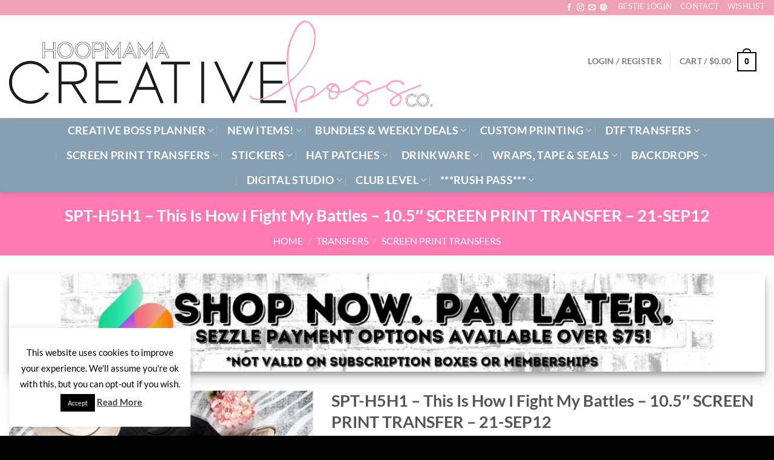

--- FILE ---
content_type: text/html; charset=UTF-8
request_url: https://hoopmama.com/product/this-is-how-i-fight-my-battles-10-5-screen-print-transfer/
body_size: 86202
content:
<!DOCTYPE html>
<html lang="en-US" class="loading-site no-js bg-fill">
<head>
	<meta charset="UTF-8" />
	<link rel="profile" href="https://gmpg.org/xfn/11" />
	<link rel="pingback" href="https://hoopmama.com/xmlrpc.php" />

					<script>document.documentElement.className = document.documentElement.className + ' yes-js js_active js'</script>
			<script>(function(html){html.className = html.className.replace(/\bno-js\b/,'js')})(document.documentElement);</script>
            <script>
                window.appEnv = "production"
                window.GangSheetOptions = {
                    shop_slug: "hoopmama",
                    gs_version: "1.7.1",
                    customer: {
                        'id': undefined,
                        'email': undefined                    }
                }
            </script>
            <meta name='robots' content='index, follow, max-image-preview:large, max-snippet:-1, max-video-preview:-1' />
<meta name="viewport" content="width=device-width, initial-scale=1" /><script>window._wca = window._wca || [];</script>

	<!-- This site is optimized with the Yoast SEO plugin v26.8 - https://yoast.com/product/yoast-seo-wordpress/ -->
	<title>SPT-H5H1 - This Is How I Fight My Battles - 10.5&quot; SCREEN PRINT TRANSFER - 21-SEP12 - HoopMama</title>
	<link rel="canonical" href="https://hoopmama.com/product/this-is-how-i-fight-my-battles-10-5-screen-print-transfer/" />
	<meta property="og:locale" content="en_US" />
	<meta property="og:type" content="article" />
	<meta property="og:title" content="SPT-H5H1 - This Is How I Fight My Battles - 10.5&quot; SCREEN PRINT TRANSFER - 21-SEP12 - HoopMama" />
	<meta property="og:description" content="CLICK HERE TO DOWNLOAD THIS FREE MOCK-UP TO USE IN YOUR MARKETING! Size: 10.5&#039;&#039; At Widest Point (Approx)  **PLEASE NOTE - YOU MUST HAVE A HEAT PRESS***  Can Go On Any Cotton, Polyester, or Blend Fabric. 7-Second Press at 325 Degrees Heavy Pressure (8-9) - NO TEFLON SHEET Peel Hot" />
	<meta property="og:url" content="https://hoopmama.com/product/this-is-how-i-fight-my-battles-10-5-screen-print-transfer/" />
	<meta property="og:site_name" content="HoopMama" />
	<meta property="article:publisher" content="http://facebook.com/HOOPMAMADESIGNS" />
	<meta property="article:modified_time" content="2025-09-29T14:03:35+00:00" />
	<meta property="og:image" content="https://hoopmama.com/wp-content/uploads/2021/09/This-Is-How-I-Fight-My-Battles-BC3001CVC-Heather-Black-scaled.jpg" />
	<meta property="og:image:width" content="2560" />
	<meta property="og:image:height" content="2048" />
	<meta property="og:image:type" content="image/jpeg" />
	<meta name="twitter:card" content="summary_large_image" />
	<script type="application/ld+json" class="yoast-schema-graph">{"@context":"https://schema.org","@graph":[{"@type":"WebPage","@id":"https://hoopmama.com/product/this-is-how-i-fight-my-battles-10-5-screen-print-transfer/","url":"https://hoopmama.com/product/this-is-how-i-fight-my-battles-10-5-screen-print-transfer/","name":"SPT-H5H1 - This Is How I Fight My Battles - 10.5\" SCREEN PRINT TRANSFER - 21-SEP12 - HoopMama","isPartOf":{"@id":"https://hoopmama.com/#website"},"primaryImageOfPage":{"@id":"https://hoopmama.com/product/this-is-how-i-fight-my-battles-10-5-screen-print-transfer/#primaryimage"},"image":{"@id":"https://hoopmama.com/product/this-is-how-i-fight-my-battles-10-5-screen-print-transfer/#primaryimage"},"thumbnailUrl":"https://hoopmama.com/wp-content/uploads/2021/09/This-Is-How-I-Fight-My-Battles-BC3001CVC-Heather-Black-scaled.jpg","datePublished":"2021-09-02T02:48:47+00:00","dateModified":"2025-09-29T14:03:35+00:00","breadcrumb":{"@id":"https://hoopmama.com/product/this-is-how-i-fight-my-battles-10-5-screen-print-transfer/#breadcrumb"},"inLanguage":"en-US","potentialAction":[{"@type":"ReadAction","target":["https://hoopmama.com/product/this-is-how-i-fight-my-battles-10-5-screen-print-transfer/"]}]},{"@type":"ImageObject","inLanguage":"en-US","@id":"https://hoopmama.com/product/this-is-how-i-fight-my-battles-10-5-screen-print-transfer/#primaryimage","url":"https://hoopmama.com/wp-content/uploads/2021/09/This-Is-How-I-Fight-My-Battles-BC3001CVC-Heather-Black-scaled.jpg","contentUrl":"https://hoopmama.com/wp-content/uploads/2021/09/This-Is-How-I-Fight-My-Battles-BC3001CVC-Heather-Black-scaled.jpg","width":2560,"height":2048},{"@type":"BreadcrumbList","@id":"https://hoopmama.com/product/this-is-how-i-fight-my-battles-10-5-screen-print-transfer/#breadcrumb","itemListElement":[{"@type":"ListItem","position":1,"name":"Home","item":"https://hoopmama.com/"},{"@type":"ListItem","position":2,"name":"Shop","item":"https://hoopmama.com/shop/"},{"@type":"ListItem","position":3,"name":"H5H1 &#8211; This Is How I Fight My Battles &#8211; 10.5&#8243; SCREEN PRINT TRANSFER &#8211; 21-SEP12"}]},{"@type":"WebSite","@id":"https://hoopmama.com/#website","url":"https://hoopmama.com/","name":"HoopMama","description":"Creative Boss Co","potentialAction":[{"@type":"SearchAction","target":{"@type":"EntryPoint","urlTemplate":"https://hoopmama.com/?s={search_term_string}"},"query-input":{"@type":"PropertyValueSpecification","valueRequired":true,"valueName":"search_term_string"}}],"inLanguage":"en-US"}]}</script>
	<!-- / Yoast SEO plugin. -->


<link rel='dns-prefetch' href='//stats.wp.com' />
<link rel='dns-prefetch' href='//js.braintreegateway.com' />
<link rel='dns-prefetch' href='//app.buildagangsheet.com' />
<link rel='prefetch' href='https://hoopmama.com/wp-content/themes/flatsome/assets/js/flatsome.js?ver=e1ad26bd5672989785e1' />
<link rel='prefetch' href='https://hoopmama.com/wp-content/themes/flatsome/assets/js/chunk.slider.js?ver=3.19.15' />
<link rel='prefetch' href='https://hoopmama.com/wp-content/themes/flatsome/assets/js/chunk.popups.js?ver=3.19.15' />
<link rel='prefetch' href='https://hoopmama.com/wp-content/themes/flatsome/assets/js/chunk.tooltips.js?ver=3.19.15' />
<link rel='prefetch' href='https://hoopmama.com/wp-content/themes/flatsome/assets/js/woocommerce.js?ver=dd6035ce106022a74757' />
<link rel="alternate" type="application/rss+xml" title="HoopMama &raquo; Feed" href="https://hoopmama.com/feed/" />
<link rel="alternate" type="application/rss+xml" title="HoopMama &raquo; Comments Feed" href="https://hoopmama.com/comments/feed/" />
<link rel="alternate" type="application/rss+xml" title="HoopMama &raquo; SPT-H5H1 &#8211; This Is How I Fight My Battles &#8211; 10.5&#8243; SCREEN PRINT TRANSFER &#8211; 21-SEP12 Comments Feed" href="https://hoopmama.com/product/this-is-how-i-fight-my-battles-10-5-screen-print-transfer/feed/" />
<link rel="alternate" title="oEmbed (JSON)" type="application/json+oembed" href="https://hoopmama.com/wp-json/oembed/1.0/embed?url=https%3A%2F%2Fhoopmama.com%2Fproduct%2Fthis-is-how-i-fight-my-battles-10-5-screen-print-transfer%2F" />
<link rel="alternate" title="oEmbed (XML)" type="text/xml+oembed" href="https://hoopmama.com/wp-json/oembed/1.0/embed?url=https%3A%2F%2Fhoopmama.com%2Fproduct%2Fthis-is-how-i-fight-my-battles-10-5-screen-print-transfer%2F&#038;format=xml" />
<style id='wp-img-auto-sizes-contain-inline-css' type='text/css'>
img:is([sizes=auto i],[sizes^="auto," i]){contain-intrinsic-size:3000px 1500px}
/*# sourceURL=wp-img-auto-sizes-contain-inline-css */
</style>

<link rel='stylesheet' id='wc-blocks-integration-css' href='https://hoopmama.com/wp-content/plugins/woocommerce-subscriptions/build/index.css?ver=8.3.0' type='text/css' media='all' />
<link rel='stylesheet' id='acfwf-wc-cart-block-integration-css' href='https://hoopmama.com/wp-content/plugins/advanced-coupons-for-woocommerce-free/dist/assets/index-467dde24.css?ver=1766059211' type='text/css' media='all' />
<link rel='stylesheet' id='acfwf-wc-checkout-block-integration-css' href='https://hoopmama.com/wp-content/plugins/advanced-coupons-for-woocommerce-free/dist/assets/index-2a7d8588.css?ver=1766059211' type='text/css' media='all' />
<style id='wp-block-library-inline-css' type='text/css'>
:root{--wp-block-synced-color:#7a00df;--wp-block-synced-color--rgb:122,0,223;--wp-bound-block-color:var(--wp-block-synced-color);--wp-editor-canvas-background:#ddd;--wp-admin-theme-color:#007cba;--wp-admin-theme-color--rgb:0,124,186;--wp-admin-theme-color-darker-10:#006ba1;--wp-admin-theme-color-darker-10--rgb:0,107,160.5;--wp-admin-theme-color-darker-20:#005a87;--wp-admin-theme-color-darker-20--rgb:0,90,135;--wp-admin-border-width-focus:2px}@media (min-resolution:192dpi){:root{--wp-admin-border-width-focus:1.5px}}.wp-element-button{cursor:pointer}:root .has-very-light-gray-background-color{background-color:#eee}:root .has-very-dark-gray-background-color{background-color:#313131}:root .has-very-light-gray-color{color:#eee}:root .has-very-dark-gray-color{color:#313131}:root .has-vivid-green-cyan-to-vivid-cyan-blue-gradient-background{background:linear-gradient(135deg,#00d084,#0693e3)}:root .has-purple-crush-gradient-background{background:linear-gradient(135deg,#34e2e4,#4721fb 50%,#ab1dfe)}:root .has-hazy-dawn-gradient-background{background:linear-gradient(135deg,#faaca8,#dad0ec)}:root .has-subdued-olive-gradient-background{background:linear-gradient(135deg,#fafae1,#67a671)}:root .has-atomic-cream-gradient-background{background:linear-gradient(135deg,#fdd79a,#004a59)}:root .has-nightshade-gradient-background{background:linear-gradient(135deg,#330968,#31cdcf)}:root .has-midnight-gradient-background{background:linear-gradient(135deg,#020381,#2874fc)}:root{--wp--preset--font-size--normal:16px;--wp--preset--font-size--huge:42px}.has-regular-font-size{font-size:1em}.has-larger-font-size{font-size:2.625em}.has-normal-font-size{font-size:var(--wp--preset--font-size--normal)}.has-huge-font-size{font-size:var(--wp--preset--font-size--huge)}.has-text-align-center{text-align:center}.has-text-align-left{text-align:left}.has-text-align-right{text-align:right}.has-fit-text{white-space:nowrap!important}#end-resizable-editor-section{display:none}.aligncenter{clear:both}.items-justified-left{justify-content:flex-start}.items-justified-center{justify-content:center}.items-justified-right{justify-content:flex-end}.items-justified-space-between{justify-content:space-between}.screen-reader-text{border:0;clip-path:inset(50%);height:1px;margin:-1px;overflow:hidden;padding:0;position:absolute;width:1px;word-wrap:normal!important}.screen-reader-text:focus{background-color:#ddd;clip-path:none;color:#444;display:block;font-size:1em;height:auto;left:5px;line-height:normal;padding:15px 23px 14px;text-decoration:none;top:5px;width:auto;z-index:100000}html :where(.has-border-color){border-style:solid}html :where([style*=border-top-color]){border-top-style:solid}html :where([style*=border-right-color]){border-right-style:solid}html :where([style*=border-bottom-color]){border-bottom-style:solid}html :where([style*=border-left-color]){border-left-style:solid}html :where([style*=border-width]){border-style:solid}html :where([style*=border-top-width]){border-top-style:solid}html :where([style*=border-right-width]){border-right-style:solid}html :where([style*=border-bottom-width]){border-bottom-style:solid}html :where([style*=border-left-width]){border-left-style:solid}html :where(img[class*=wp-image-]){height:auto;max-width:100%}:where(figure){margin:0 0 1em}html :where(.is-position-sticky){--wp-admin--admin-bar--position-offset:var(--wp-admin--admin-bar--height,0px)}@media screen and (max-width:600px){html :where(.is-position-sticky){--wp-admin--admin-bar--position-offset:0px}}

/*# sourceURL=wp-block-library-inline-css */
</style><style id='wp-block-separator-inline-css' type='text/css'>
@charset "UTF-8";.wp-block-separator{border:none;border-top:2px solid}:root :where(.wp-block-separator.is-style-dots){height:auto;line-height:1;text-align:center}:root :where(.wp-block-separator.is-style-dots):before{color:currentColor;content:"···";font-family:serif;font-size:1.5em;letter-spacing:2em;padding-left:2em}.wp-block-separator.is-style-dots{background:none!important;border:none!important}
/*# sourceURL=https://hoopmama.com/wp-includes/blocks/separator/style.min.css */
</style>
<link rel='stylesheet' id='wc-blocks-style-css' href='https://hoopmama.com/wp-content/plugins/woocommerce/assets/client/blocks/wc-blocks.css?ver=wc-10.4.3' type='text/css' media='all' />
<link rel='stylesheet' id='wc-blocks-style-all-products-css' href='https://hoopmama.com/wp-content/plugins/woocommerce/assets/client/blocks/all-products.css?ver=wc-10.4.3' type='text/css' media='all' />
<link rel='stylesheet' id='ywcas-blocks-style-frontend-css' href='https://hoopmama.com/wp-content/plugins/yith-woocommerce-ajax-search-premium/assets/css/frontend.css?ver=2.14.0' type='text/css' media='all' />
<link rel='stylesheet' id='jquery-selectBox-css' href='https://hoopmama.com/wp-content/plugins/yith-woocommerce-wishlist-premium/assets/css/jquery.selectBox.css?ver=1.2.0' type='text/css' media='all' />
<link rel='stylesheet' id='yith-wcwl-font-awesome-css' href='https://hoopmama.com/wp-content/plugins/yith-woocommerce-wishlist-premium/assets/css/font-awesome.css?ver=4.7.0' type='text/css' media='all' />
<link rel='stylesheet' id='woocommerce_prettyPhoto_css-css' href='//hoopmama.com/wp-content/plugins/woocommerce/assets/css/prettyPhoto.css?ver=3.1.6' type='text/css' media='all' />
<link rel='stylesheet' id='yith-wcwl-main-css' href='https://hoopmama.com/wp-content/plugins/yith-woocommerce-wishlist-premium/assets/css/style.css?ver=4.7.0' type='text/css' media='all' />
<style id='yith-wcwl-main-inline-css' type='text/css'>
 :root { --rounded-corners-radius: 16px; --color-add-to-cart-background: #333333; --color-add-to-cart-text: #FFFFFF; --color-add-to-cart-border: #333333; --color-add-to-cart-background-hover: #4F4F4F; --color-add-to-cart-text-hover: #FFFFFF; --color-add-to-cart-border-hover: #4F4F4F; --add-to-cart-rounded-corners-radius: 16px; --color-button-style-1-background: #333333; --color-button-style-1-text: #FFFFFF; --color-button-style-1-border: #333333; --color-button-style-1-background-hover: #4F4F4F; --color-button-style-1-text-hover: #FFFFFF; --color-button-style-1-border-hover: #4F4F4F; --color-button-style-2-background: #333333; --color-button-style-2-text: #FFFFFF; --color-button-style-2-border: #333333; --color-button-style-2-background-hover: #4F4F4F; --color-button-style-2-text-hover: #FFFFFF; --color-button-style-2-border-hover: #4F4F4F; --color-wishlist-table-background: #FFFFFF; --color-wishlist-table-text: #6d6c6c; --color-wishlist-table-border: #FFFFFF; --color-headers-background: #F4F4F4; --color-share-button-color: #FFFFFF; --color-share-button-color-hover: #FFFFFF; --color-fb-button-background: #39599E; --color-fb-button-background-hover: #595A5A; --color-tw-button-background: #45AFE2; --color-tw-button-background-hover: #595A5A; --color-pr-button-background: #AB2E31; --color-pr-button-background-hover: #595A5A; --color-em-button-background: #FBB102; --color-em-button-background-hover: #595A5A; --color-wa-button-background: #00A901; --color-wa-button-background-hover: #595A5A; --feedback-duration: 3s; --modal-colors-overlay: #0000004d; --modal-colors-icon: #007565; --modal-colors-primary-button: #007565; --modal-colors-primary-button-hover: #007565; --modal-colors-primary-button-text: #fff; --modal-colors-primary-button-text-hover: #fff; --modal-colors-secondary-button: #e8e8e8; --modal-colors-secondary-button-hover: #d8d8d8; --modal-colors-secondary-button-text: #777; --modal-colors-secondary-button-text-hover: #777; --color-ask-an-estimate-background: #333333; --color-ask-an-estimate-text: #FFFFFF; --color-ask-an-estimate-border: #333333; --color-ask-an-estimate-background-hover: #4F4F4F; --color-ask-an-estimate-text-hover: #FFFFFF; --color-ask-an-estimate-border-hover: #4F4F4F; --ask-an-estimate-rounded-corners-radius: 16px; --tooltip-color-background: #333333e6; --tooltip-color-text: #fff } 
 :root { --rounded-corners-radius: 16px; --color-add-to-cart-background: #333333; --color-add-to-cart-text: #FFFFFF; --color-add-to-cart-border: #333333; --color-add-to-cart-background-hover: #4F4F4F; --color-add-to-cart-text-hover: #FFFFFF; --color-add-to-cart-border-hover: #4F4F4F; --add-to-cart-rounded-corners-radius: 16px; --color-button-style-1-background: #333333; --color-button-style-1-text: #FFFFFF; --color-button-style-1-border: #333333; --color-button-style-1-background-hover: #4F4F4F; --color-button-style-1-text-hover: #FFFFFF; --color-button-style-1-border-hover: #4F4F4F; --color-button-style-2-background: #333333; --color-button-style-2-text: #FFFFFF; --color-button-style-2-border: #333333; --color-button-style-2-background-hover: #4F4F4F; --color-button-style-2-text-hover: #FFFFFF; --color-button-style-2-border-hover: #4F4F4F; --color-wishlist-table-background: #FFFFFF; --color-wishlist-table-text: #6d6c6c; --color-wishlist-table-border: #FFFFFF; --color-headers-background: #F4F4F4; --color-share-button-color: #FFFFFF; --color-share-button-color-hover: #FFFFFF; --color-fb-button-background: #39599E; --color-fb-button-background-hover: #595A5A; --color-tw-button-background: #45AFE2; --color-tw-button-background-hover: #595A5A; --color-pr-button-background: #AB2E31; --color-pr-button-background-hover: #595A5A; --color-em-button-background: #FBB102; --color-em-button-background-hover: #595A5A; --color-wa-button-background: #00A901; --color-wa-button-background-hover: #595A5A; --feedback-duration: 3s; --modal-colors-overlay: #0000004d; --modal-colors-icon: #007565; --modal-colors-primary-button: #007565; --modal-colors-primary-button-hover: #007565; --modal-colors-primary-button-text: #fff; --modal-colors-primary-button-text-hover: #fff; --modal-colors-secondary-button: #e8e8e8; --modal-colors-secondary-button-hover: #d8d8d8; --modal-colors-secondary-button-text: #777; --modal-colors-secondary-button-text-hover: #777; --color-ask-an-estimate-background: #333333; --color-ask-an-estimate-text: #FFFFFF; --color-ask-an-estimate-border: #333333; --color-ask-an-estimate-background-hover: #4F4F4F; --color-ask-an-estimate-text-hover: #FFFFFF; --color-ask-an-estimate-border-hover: #4F4F4F; --ask-an-estimate-rounded-corners-radius: 16px; --tooltip-color-background: #333333e6; --tooltip-color-text: #fff } 
/*# sourceURL=yith-wcwl-main-inline-css */
</style>
<style id='global-styles-inline-css' type='text/css'>
:root{--wp--preset--aspect-ratio--square: 1;--wp--preset--aspect-ratio--4-3: 4/3;--wp--preset--aspect-ratio--3-4: 3/4;--wp--preset--aspect-ratio--3-2: 3/2;--wp--preset--aspect-ratio--2-3: 2/3;--wp--preset--aspect-ratio--16-9: 16/9;--wp--preset--aspect-ratio--9-16: 9/16;--wp--preset--color--black: #000000;--wp--preset--color--cyan-bluish-gray: #abb8c3;--wp--preset--color--white: #ffffff;--wp--preset--color--pale-pink: #f78da7;--wp--preset--color--vivid-red: #cf2e2e;--wp--preset--color--luminous-vivid-orange: #ff6900;--wp--preset--color--luminous-vivid-amber: #fcb900;--wp--preset--color--light-green-cyan: #7bdcb5;--wp--preset--color--vivid-green-cyan: #00d084;--wp--preset--color--pale-cyan-blue: #8ed1fc;--wp--preset--color--vivid-cyan-blue: #0693e3;--wp--preset--color--vivid-purple: #9b51e0;--wp--preset--color--primary: #020000;--wp--preset--color--secondary: #ff7ab1;--wp--preset--color--success: #90d2d4;--wp--preset--color--alert: #9587d1;--wp--preset--gradient--vivid-cyan-blue-to-vivid-purple: linear-gradient(135deg,rgb(6,147,227) 0%,rgb(155,81,224) 100%);--wp--preset--gradient--light-green-cyan-to-vivid-green-cyan: linear-gradient(135deg,rgb(122,220,180) 0%,rgb(0,208,130) 100%);--wp--preset--gradient--luminous-vivid-amber-to-luminous-vivid-orange: linear-gradient(135deg,rgb(252,185,0) 0%,rgb(255,105,0) 100%);--wp--preset--gradient--luminous-vivid-orange-to-vivid-red: linear-gradient(135deg,rgb(255,105,0) 0%,rgb(207,46,46) 100%);--wp--preset--gradient--very-light-gray-to-cyan-bluish-gray: linear-gradient(135deg,rgb(238,238,238) 0%,rgb(169,184,195) 100%);--wp--preset--gradient--cool-to-warm-spectrum: linear-gradient(135deg,rgb(74,234,220) 0%,rgb(151,120,209) 20%,rgb(207,42,186) 40%,rgb(238,44,130) 60%,rgb(251,105,98) 80%,rgb(254,248,76) 100%);--wp--preset--gradient--blush-light-purple: linear-gradient(135deg,rgb(255,206,236) 0%,rgb(152,150,240) 100%);--wp--preset--gradient--blush-bordeaux: linear-gradient(135deg,rgb(254,205,165) 0%,rgb(254,45,45) 50%,rgb(107,0,62) 100%);--wp--preset--gradient--luminous-dusk: linear-gradient(135deg,rgb(255,203,112) 0%,rgb(199,81,192) 50%,rgb(65,88,208) 100%);--wp--preset--gradient--pale-ocean: linear-gradient(135deg,rgb(255,245,203) 0%,rgb(182,227,212) 50%,rgb(51,167,181) 100%);--wp--preset--gradient--electric-grass: linear-gradient(135deg,rgb(202,248,128) 0%,rgb(113,206,126) 100%);--wp--preset--gradient--midnight: linear-gradient(135deg,rgb(2,3,129) 0%,rgb(40,116,252) 100%);--wp--preset--font-size--small: 13px;--wp--preset--font-size--medium: 20px;--wp--preset--font-size--large: 36px;--wp--preset--font-size--x-large: 42px;--wp--preset--spacing--20: 0.44rem;--wp--preset--spacing--30: 0.67rem;--wp--preset--spacing--40: 1rem;--wp--preset--spacing--50: 1.5rem;--wp--preset--spacing--60: 2.25rem;--wp--preset--spacing--70: 3.38rem;--wp--preset--spacing--80: 5.06rem;--wp--preset--shadow--natural: 6px 6px 9px rgba(0, 0, 0, 0.2);--wp--preset--shadow--deep: 12px 12px 50px rgba(0, 0, 0, 0.4);--wp--preset--shadow--sharp: 6px 6px 0px rgba(0, 0, 0, 0.2);--wp--preset--shadow--outlined: 6px 6px 0px -3px rgb(255, 255, 255), 6px 6px rgb(0, 0, 0);--wp--preset--shadow--crisp: 6px 6px 0px rgb(0, 0, 0);}:where(body) { margin: 0; }.wp-site-blocks > .alignleft { float: left; margin-right: 2em; }.wp-site-blocks > .alignright { float: right; margin-left: 2em; }.wp-site-blocks > .aligncenter { justify-content: center; margin-left: auto; margin-right: auto; }:where(.is-layout-flex){gap: 0.5em;}:where(.is-layout-grid){gap: 0.5em;}.is-layout-flow > .alignleft{float: left;margin-inline-start: 0;margin-inline-end: 2em;}.is-layout-flow > .alignright{float: right;margin-inline-start: 2em;margin-inline-end: 0;}.is-layout-flow > .aligncenter{margin-left: auto !important;margin-right: auto !important;}.is-layout-constrained > .alignleft{float: left;margin-inline-start: 0;margin-inline-end: 2em;}.is-layout-constrained > .alignright{float: right;margin-inline-start: 2em;margin-inline-end: 0;}.is-layout-constrained > .aligncenter{margin-left: auto !important;margin-right: auto !important;}.is-layout-constrained > :where(:not(.alignleft):not(.alignright):not(.alignfull)){margin-left: auto !important;margin-right: auto !important;}body .is-layout-flex{display: flex;}.is-layout-flex{flex-wrap: wrap;align-items: center;}.is-layout-flex > :is(*, div){margin: 0;}body .is-layout-grid{display: grid;}.is-layout-grid > :is(*, div){margin: 0;}body{padding-top: 0px;padding-right: 0px;padding-bottom: 0px;padding-left: 0px;}a:where(:not(.wp-element-button)){text-decoration: none;}:root :where(.wp-element-button, .wp-block-button__link){background-color: #32373c;border-width: 0;color: #fff;font-family: inherit;font-size: inherit;font-style: inherit;font-weight: inherit;letter-spacing: inherit;line-height: inherit;padding-top: calc(0.667em + 2px);padding-right: calc(1.333em + 2px);padding-bottom: calc(0.667em + 2px);padding-left: calc(1.333em + 2px);text-decoration: none;text-transform: inherit;}.has-black-color{color: var(--wp--preset--color--black) !important;}.has-cyan-bluish-gray-color{color: var(--wp--preset--color--cyan-bluish-gray) !important;}.has-white-color{color: var(--wp--preset--color--white) !important;}.has-pale-pink-color{color: var(--wp--preset--color--pale-pink) !important;}.has-vivid-red-color{color: var(--wp--preset--color--vivid-red) !important;}.has-luminous-vivid-orange-color{color: var(--wp--preset--color--luminous-vivid-orange) !important;}.has-luminous-vivid-amber-color{color: var(--wp--preset--color--luminous-vivid-amber) !important;}.has-light-green-cyan-color{color: var(--wp--preset--color--light-green-cyan) !important;}.has-vivid-green-cyan-color{color: var(--wp--preset--color--vivid-green-cyan) !important;}.has-pale-cyan-blue-color{color: var(--wp--preset--color--pale-cyan-blue) !important;}.has-vivid-cyan-blue-color{color: var(--wp--preset--color--vivid-cyan-blue) !important;}.has-vivid-purple-color{color: var(--wp--preset--color--vivid-purple) !important;}.has-primary-color{color: var(--wp--preset--color--primary) !important;}.has-secondary-color{color: var(--wp--preset--color--secondary) !important;}.has-success-color{color: var(--wp--preset--color--success) !important;}.has-alert-color{color: var(--wp--preset--color--alert) !important;}.has-black-background-color{background-color: var(--wp--preset--color--black) !important;}.has-cyan-bluish-gray-background-color{background-color: var(--wp--preset--color--cyan-bluish-gray) !important;}.has-white-background-color{background-color: var(--wp--preset--color--white) !important;}.has-pale-pink-background-color{background-color: var(--wp--preset--color--pale-pink) !important;}.has-vivid-red-background-color{background-color: var(--wp--preset--color--vivid-red) !important;}.has-luminous-vivid-orange-background-color{background-color: var(--wp--preset--color--luminous-vivid-orange) !important;}.has-luminous-vivid-amber-background-color{background-color: var(--wp--preset--color--luminous-vivid-amber) !important;}.has-light-green-cyan-background-color{background-color: var(--wp--preset--color--light-green-cyan) !important;}.has-vivid-green-cyan-background-color{background-color: var(--wp--preset--color--vivid-green-cyan) !important;}.has-pale-cyan-blue-background-color{background-color: var(--wp--preset--color--pale-cyan-blue) !important;}.has-vivid-cyan-blue-background-color{background-color: var(--wp--preset--color--vivid-cyan-blue) !important;}.has-vivid-purple-background-color{background-color: var(--wp--preset--color--vivid-purple) !important;}.has-primary-background-color{background-color: var(--wp--preset--color--primary) !important;}.has-secondary-background-color{background-color: var(--wp--preset--color--secondary) !important;}.has-success-background-color{background-color: var(--wp--preset--color--success) !important;}.has-alert-background-color{background-color: var(--wp--preset--color--alert) !important;}.has-black-border-color{border-color: var(--wp--preset--color--black) !important;}.has-cyan-bluish-gray-border-color{border-color: var(--wp--preset--color--cyan-bluish-gray) !important;}.has-white-border-color{border-color: var(--wp--preset--color--white) !important;}.has-pale-pink-border-color{border-color: var(--wp--preset--color--pale-pink) !important;}.has-vivid-red-border-color{border-color: var(--wp--preset--color--vivid-red) !important;}.has-luminous-vivid-orange-border-color{border-color: var(--wp--preset--color--luminous-vivid-orange) !important;}.has-luminous-vivid-amber-border-color{border-color: var(--wp--preset--color--luminous-vivid-amber) !important;}.has-light-green-cyan-border-color{border-color: var(--wp--preset--color--light-green-cyan) !important;}.has-vivid-green-cyan-border-color{border-color: var(--wp--preset--color--vivid-green-cyan) !important;}.has-pale-cyan-blue-border-color{border-color: var(--wp--preset--color--pale-cyan-blue) !important;}.has-vivid-cyan-blue-border-color{border-color: var(--wp--preset--color--vivid-cyan-blue) !important;}.has-vivid-purple-border-color{border-color: var(--wp--preset--color--vivid-purple) !important;}.has-primary-border-color{border-color: var(--wp--preset--color--primary) !important;}.has-secondary-border-color{border-color: var(--wp--preset--color--secondary) !important;}.has-success-border-color{border-color: var(--wp--preset--color--success) !important;}.has-alert-border-color{border-color: var(--wp--preset--color--alert) !important;}.has-vivid-cyan-blue-to-vivid-purple-gradient-background{background: var(--wp--preset--gradient--vivid-cyan-blue-to-vivid-purple) !important;}.has-light-green-cyan-to-vivid-green-cyan-gradient-background{background: var(--wp--preset--gradient--light-green-cyan-to-vivid-green-cyan) !important;}.has-luminous-vivid-amber-to-luminous-vivid-orange-gradient-background{background: var(--wp--preset--gradient--luminous-vivid-amber-to-luminous-vivid-orange) !important;}.has-luminous-vivid-orange-to-vivid-red-gradient-background{background: var(--wp--preset--gradient--luminous-vivid-orange-to-vivid-red) !important;}.has-very-light-gray-to-cyan-bluish-gray-gradient-background{background: var(--wp--preset--gradient--very-light-gray-to-cyan-bluish-gray) !important;}.has-cool-to-warm-spectrum-gradient-background{background: var(--wp--preset--gradient--cool-to-warm-spectrum) !important;}.has-blush-light-purple-gradient-background{background: var(--wp--preset--gradient--blush-light-purple) !important;}.has-blush-bordeaux-gradient-background{background: var(--wp--preset--gradient--blush-bordeaux) !important;}.has-luminous-dusk-gradient-background{background: var(--wp--preset--gradient--luminous-dusk) !important;}.has-pale-ocean-gradient-background{background: var(--wp--preset--gradient--pale-ocean) !important;}.has-electric-grass-gradient-background{background: var(--wp--preset--gradient--electric-grass) !important;}.has-midnight-gradient-background{background: var(--wp--preset--gradient--midnight) !important;}.has-small-font-size{font-size: var(--wp--preset--font-size--small) !important;}.has-medium-font-size{font-size: var(--wp--preset--font-size--medium) !important;}.has-large-font-size{font-size: var(--wp--preset--font-size--large) !important;}.has-x-large-font-size{font-size: var(--wp--preset--font-size--x-large) !important;}
/*# sourceURL=global-styles-inline-css */
</style>

<link rel='stylesheet' id='cookie-law-info-css' href='https://hoopmama.com/wp-content/plugins/cookie-law-info/legacy/public/css/cookie-law-info-public.css?ver=3.3.9.1' type='text/css' media='all' />
<link rel='stylesheet' id='cookie-law-info-gdpr-css' href='https://hoopmama.com/wp-content/plugins/cookie-law-info/legacy/public/css/cookie-law-info-gdpr.css?ver=3.3.9.1' type='text/css' media='all' />
<link rel='stylesheet' id='somdn-style-css' href='https://hoopmama.com/wp-content/plugins/free-downloads-woocommerce-pro/assets/css/somdn-style.css?ver=6.9' type='text/css' media='all' />
<link rel='stylesheet' id='somdn-pro-style-css' href='https://hoopmama.com/wp-content/plugins/free-downloads-woocommerce-pro/pro/assets/css/somdn_pro_css.css?ver=6.9' type='text/css' media='all' />
<link rel='stylesheet' id='dashicons-css' href='https://hoopmama.com/wp-includes/css/dashicons.min.css?ver=6.9' type='text/css' media='all' />
<style id='dashicons-inline-css' type='text/css'>
[data-font="Dashicons"]:before {font-family: 'Dashicons' !important;content: attr(data-icon) !important;speak: none !important;font-weight: normal !important;font-variant: normal !important;text-transform: none !important;line-height: 1 !important;font-style: normal !important;-webkit-font-smoothing: antialiased !important;-moz-osx-font-smoothing: grayscale !important;}
/*# sourceURL=dashicons-inline-css */
</style>
<link rel='stylesheet' id='tiered-pricing-table-front-css-css' href='https://hoopmama.com/wp-content/plugins/tier-pricing-table-premium/assets/frontend/main.css?ver=5.1.10' type='text/css' media='all' />
<link rel='stylesheet' id='photoswipe-css' href='https://hoopmama.com/wp-content/plugins/woocommerce/assets/css/photoswipe/photoswipe.min.css?ver=10.4.3' type='text/css' media='all' />
<link rel='stylesheet' id='photoswipe-default-skin-css' href='https://hoopmama.com/wp-content/plugins/woocommerce/assets/css/photoswipe/default-skin/default-skin.min.css?ver=10.4.3' type='text/css' media='all' />
<style id='woocommerce-inline-inline-css' type='text/css'>
.woocommerce form .form-row .required { visibility: visible; }
/*# sourceURL=woocommerce-inline-inline-css */
</style>
<link rel='stylesheet' id='affwp-forms-css' href='https://hoopmama.com/wp-content/plugins/affiliate-wp/assets/css/forms.min.css?ver=2.29.0' type='text/css' media='all' />
<link rel='stylesheet' id='woocommerce-addons-css-css' href='https://hoopmama.com/wp-content/plugins/woocommerce-product-addons/assets/css/frontend/frontend.css?ver=7.9.2' type='text/css' media='all' />
<link rel='stylesheet' id='megamenu-css' href='https://hoopmama.com/wp-content/uploads/maxmegamenu/style.css?ver=d0ff58' type='text/css' media='all' />
<link rel='stylesheet' id='wc-memberships-frontend-css' href='https://hoopmama.com/wp-content/plugins/woocommerce-memberships/assets/css/frontend/wc-memberships-frontend.min.css?ver=1.27.2' type='text/css' media='all' />
<link rel='stylesheet' id='wp-components-css' href='https://hoopmama.com/wp-includes/css/dist/components/style.min.css?ver=6.9' type='text/css' media='all' />
<link rel='stylesheet' id='woocommerce_subscriptions_gifting-css' href='https://hoopmama.com/wp-content/plugins/woocommerce-subscriptions/assets/css/gifting/shortcode-checkout.css?ver=10.4.3' type='text/css' media='all' />
<link rel='stylesheet' id='flatsome-woocommerce-wishlist-css' href='https://hoopmama.com/wp-content/themes/flatsome/inc/integrations/wc-yith-wishlist/wishlist.css?ver=3.19.15' type='text/css' media='all' />
<link rel='stylesheet' id='yith_wapo_color_label_frontend-css' href='https://hoopmama.com/wp-content/plugins/yith-woocommerce-advanced-product-options-premium/modules/color-label-variations/assets/css/frontend.css?ver=4.22.0' type='text/css' media='all' />
<style id='yith_wapo_color_label_frontend-inline-css' type='text/css'>
:root {--yith-wccl-tooltip-background: #03bfac;--yith-wccl-tooltip-text-color: #ffffff;--yith-wccl-select-option-size: 40px;--yith-wccl-select-option-radius: 50%;}
/*# sourceURL=yith_wapo_color_label_frontend-inline-css */
</style>
<link rel='stylesheet' id='sv-wc-payment-gateway-payment-form-v5_15_10-css' href='https://hoopmama.com/wp-content/plugins/woocommerce-gateway-paypal-powered-by-braintree/vendor/skyverge/wc-plugin-framework/woocommerce/payment-gateway/assets/css/frontend/sv-wc-payment-gateway-payment-form.min.css?ver=5.15.10' type='text/css' media='all' />
<link rel='stylesheet' id='sv-wc-external-checkout-v5_15_10-css' href='https://hoopmama.com/wp-content/plugins/woocommerce-gateway-paypal-powered-by-braintree/vendor/skyverge/wc-plugin-framework/woocommerce/payment-gateway/assets/css/frontend/sv-wc-payment-gateway-external-checkout.css?ver=3.0.5' type='text/css' media='all' />
<link rel='stylesheet' id='sv-wc-apple-pay-v5_15_10-css' href='https://hoopmama.com/wp-content/plugins/woocommerce-gateway-paypal-powered-by-braintree/vendor/skyverge/wc-plugin-framework/woocommerce/payment-gateway/assets/css/frontend/sv-wc-payment-gateway-apple-pay.css?ver=3.0.5' type='text/css' media='all' />
<link rel='stylesheet' id='wc-braintree-apply-pay-css' href='https://hoopmama.com/wp-content/plugins/woocommerce-gateway-paypal-powered-by-braintree/assets/css/frontend/wc-apply-pay.min.css?ver=3.0.5' type='text/css' media='all' />
<link rel='stylesheet' id='yith_wapo_front-css' href='https://hoopmama.com/wp-content/plugins/yith-woocommerce-advanced-product-options-premium/assets/css/front.css?ver=4.22.0' type='text/css' media='all' />
<style id='yith_wapo_front-inline-css' type='text/css'>
:root{--yith-wapo-required-option-color:#AF2323;--yith-wapo-checkbox-style:50%;--yith-wapo-color-swatch-style:50%;--yith-wapo-label-font-size:16px;--yith-wapo-description-font-size:12px;--yith-wapo-color-swatch-size:40px;--yith-wapo-block-padding:0px 0px 0px 0px ;--yith-wapo-block-background-color:#ffffff;--yith-wapo-accent-color-color:#03bfac;--yith-wapo-form-border-color-color:#7a7a7a;--yith-wapo-price-box-colors-text:#474747;--yith-wapo-price-box-colors-background:#ffffff;--yith-wapo-uploads-file-colors-background:#f3f3f3;--yith-wapo-uploads-file-colors-border:#c4c4c4;--yith-wapo-tooltip-colors-text:#ffffff;--yith-wapo-tooltip-colors-background:#03bfac;}
/*# sourceURL=yith_wapo_front-inline-css */
</style>
<link rel='stylesheet' id='yith_wapo_jquery-ui-css' href='https://hoopmama.com/wp-content/plugins/yith-woocommerce-advanced-product-options-premium/assets/css/jquery/jquery-ui-1.13.2.css?ver=4.22.0' type='text/css' media='all' />
<link rel='stylesheet' id='yith-plugin-fw-icon-font-css' href='https://hoopmama.com/wp-content/plugins/yith-woocommerce-wishlist-premium/plugin-fw/assets/css/yith-icon.css?ver=4.7.3' type='text/css' media='all' />
<link rel='stylesheet' id='wp-color-picker-css' href='https://hoopmama.com/wp-admin/css/color-picker.min.css?ver=6.9' type='text/css' media='all' />
<link rel='stylesheet' id='flatsome-main-css' href='https://hoopmama.com/wp-content/themes/flatsome/assets/css/flatsome.css?ver=3.19.15' type='text/css' media='all' />
<style id='flatsome-main-inline-css' type='text/css'>
@font-face {
				font-family: "fl-icons";
				font-display: block;
				src: url(https://hoopmama.com/wp-content/themes/flatsome/assets/css/icons/fl-icons.eot?v=3.19.15);
				src:
					url(https://hoopmama.com/wp-content/themes/flatsome/assets/css/icons/fl-icons.eot#iefix?v=3.19.15) format("embedded-opentype"),
					url(https://hoopmama.com/wp-content/themes/flatsome/assets/css/icons/fl-icons.woff2?v=3.19.15) format("woff2"),
					url(https://hoopmama.com/wp-content/themes/flatsome/assets/css/icons/fl-icons.ttf?v=3.19.15) format("truetype"),
					url(https://hoopmama.com/wp-content/themes/flatsome/assets/css/icons/fl-icons.woff?v=3.19.15) format("woff"),
					url(https://hoopmama.com/wp-content/themes/flatsome/assets/css/icons/fl-icons.svg?v=3.19.15#fl-icons) format("svg");
			}
/*# sourceURL=flatsome-main-inline-css */
</style>
<link rel='stylesheet' id='flatsome-shop-css' href='https://hoopmama.com/wp-content/themes/flatsome/assets/css/flatsome-shop.css?ver=3.19.15' type='text/css' media='all' />
<link rel='stylesheet' id='flatsome-style-css' href='https://hoopmama.com/wp-content/themes/flatsome-child/style.css?ver=3.0' type='text/css' media='all' />
<link rel='stylesheet' id='gang-sheet-product-css' href='https://app.buildagangsheet.com/assets/woo/css/gang-sheet-product.css?v=1.7.1&#038;ver=6.9' type='text/css' media='all' />
<script type="text/template" id="tmpl-variation-template">
	<div class="woocommerce-variation-description">{{{ data.variation.variation_description }}}</div>
	<div class="woocommerce-variation-price">{{{ data.variation.price_html }}}</div>
	<div class="woocommerce-variation-availability">{{{ data.variation.availability_html }}}</div>
</script>
<script type="text/template" id="tmpl-unavailable-variation-template">
	<p role="alert">Sorry, this product is unavailable. Please choose a different combination.</p>
</script>
<script type="text/javascript">
            window._nslDOMReady = (function () {
                const executedCallbacks = new Set();
            
                return function (callback) {
                    /**
                    * Third parties might dispatch DOMContentLoaded events, so we need to ensure that we only run our callback once!
                    */
                    if (executedCallbacks.has(callback)) return;
            
                    const wrappedCallback = function () {
                        if (executedCallbacks.has(callback)) return;
                        executedCallbacks.add(callback);
                        callback();
                    };
            
                    if (document.readyState === "complete" || document.readyState === "interactive") {
                        wrappedCallback();
                    } else {
                        document.addEventListener("DOMContentLoaded", wrappedCallback);
                    }
                };
            })();
        </script><script src="https://hoopmama.com/wp-includes/js/jquery/jquery.min.js?ver=3.7.1" id="jquery-core-js"></script>
<script src="https://hoopmama.com/wp-includes/js/jquery/jquery-migrate.min.js?ver=3.4.1" id="jquery-migrate-js"></script>
<script src="https://hoopmama.com/wp-includes/js/underscore.min.js?ver=1.13.7" id="underscore-js"></script>
<script id="wp-util-js-extra">
var _wpUtilSettings = {"ajax":{"url":"/wp-admin/admin-ajax.php"}};
//# sourceURL=wp-util-js-extra
</script>
<script src="https://hoopmama.com/wp-includes/js/wp-util.min.js?ver=6.9" id="wp-util-js"></script>
<script src="https://hoopmama.com/wp-content/plugins/woocommerce/assets/js/jquery-blockui/jquery.blockUI.min.js?ver=2.7.0-wc.10.4.3" id="wc-jquery-blockui-js" data-wp-strategy="defer"></script>
<script id="cookie-law-info-js-extra">
var Cli_Data = {"nn_cookie_ids":[],"cookielist":[],"non_necessary_cookies":[],"ccpaEnabled":"","ccpaRegionBased":"","ccpaBarEnabled":"","strictlyEnabled":["necessary","obligatoire"],"ccpaType":"gdpr","js_blocking":"","custom_integration":"","triggerDomRefresh":"","secure_cookies":""};
var cli_cookiebar_settings = {"animate_speed_hide":"500","animate_speed_show":"500","background":"#fff","border":"#444","border_on":"","button_1_button_colour":"#000","button_1_button_hover":"#000000","button_1_link_colour":"#fff","button_1_as_button":"1","button_1_new_win":"","button_2_button_colour":"#333","button_2_button_hover":"#292929","button_2_link_colour":"#444","button_2_as_button":"","button_2_hidebar":"","button_3_button_colour":"#000","button_3_button_hover":"#000000","button_3_link_colour":"#fff","button_3_as_button":"1","button_3_new_win":"","button_4_button_colour":"#000","button_4_button_hover":"#000000","button_4_link_colour":"#fff","button_4_as_button":"1","button_7_button_colour":"#61a229","button_7_button_hover":"#4e8221","button_7_link_colour":"#fff","button_7_as_button":"1","button_7_new_win":"","font_family":"inherit","header_fix":"1","notify_animate_hide":"1","notify_animate_show":"","notify_div_id":"#cookie-law-info-bar","notify_position_horizontal":"right","notify_position_vertical":"bottom","scroll_close":"","scroll_close_reload":"","accept_close_reload":"","reject_close_reload":"","showagain_tab":"","showagain_background":"#fff","showagain_border":"#000","showagain_div_id":"#cookie-law-info-again","showagain_x_position":"100px","text":"#000","show_once_yn":"","show_once":"10000","logging_on":"","as_popup":"","popup_overlay":"","bar_heading_text":"","cookie_bar_as":"widget","popup_showagain_position":"bottom-right","widget_position":"left"};
var log_object = {"ajax_url":"https://hoopmama.com/wp-admin/admin-ajax.php"};
//# sourceURL=cookie-law-info-js-extra
</script>
<script src="https://hoopmama.com/wp-content/plugins/cookie-law-info/legacy/public/js/cookie-law-info-public.js?ver=3.3.9.1" id="cookie-law-info-js"></script>
<script id="tiered-pricing-table-front-js-js-extra">
var tieredPricingGlobalData = {"loadVariationTieredPricingNonce":"a8c69aad2c","isPremium":"no","currencyOptions":{"currency_symbol":"&#36;","decimal_separator":".","thousand_separator":",","decimals":2,"price_format":"%1$s%2$s","trim_zeros":false},"supportedVariableProductTypes":["variable","variable-subscription"],"supportedSimpleProductTypes":["simple","variation","subscription","subscription-variation"]};
//# sourceURL=tiered-pricing-table-front-js-js-extra
</script>
<script src="https://hoopmama.com/wp-content/plugins/tier-pricing-table-premium/assets/frontend/product-tiered-pricing-table.min.js?ver=5.1.10" id="tiered-pricing-table-front-js-js"></script>
<script id="wc-add-to-cart-js-extra">
var wc_add_to_cart_params = {"ajax_url":"/wp-admin/admin-ajax.php","wc_ajax_url":"/?wc-ajax=%%endpoint%%","i18n_view_cart":"View cart","cart_url":"https://hoopmama.com/cart/","is_cart":"","cart_redirect_after_add":"no"};
//# sourceURL=wc-add-to-cart-js-extra
</script>
<script src="https://hoopmama.com/wp-content/plugins/woocommerce/assets/js/frontend/add-to-cart.min.js?ver=10.4.3" id="wc-add-to-cart-js" defer data-wp-strategy="defer"></script>
<script src="https://hoopmama.com/wp-content/plugins/woocommerce/assets/js/photoswipe/photoswipe.min.js?ver=4.1.1-wc.10.4.3" id="wc-photoswipe-js" defer data-wp-strategy="defer"></script>
<script src="https://hoopmama.com/wp-content/plugins/woocommerce/assets/js/photoswipe/photoswipe-ui-default.min.js?ver=4.1.1-wc.10.4.3" id="wc-photoswipe-ui-default-js" defer data-wp-strategy="defer"></script>
<script src="https://hoopmama.com/wp-content/plugins/woocommerce/assets/js/js-cookie/js.cookie.min.js?ver=2.1.4-wc.10.4.3" id="wc-js-cookie-js" data-wp-strategy="defer"></script>
<script src="https://hoopmama.com/wp-content/plugins/woocommerce/assets/js/jquery-cookie/jquery.cookie.min.js?ver=1.4.1-wc.10.4.3" id="wc-jquery-cookie-js" data-wp-strategy="defer"></script>
<script id="jquery-cookie-js-extra">
var affwp_scripts = {"ajaxurl":"https://hoopmama.com/wp-admin/admin-ajax.php"};
//# sourceURL=jquery-cookie-js-extra
</script>
<script id="affwp-tracking-js-extra">
var affwp_debug_vars = {"integrations":{"gravityforms":"Gravity Forms","woocommerce":"WooCommerce"},"version":"2.29.0","currency":"USD","ref_cookie":"affwp_ref","visit_cookie":"affwp_ref_visit_id","campaign_cookie":"affwp_campaign"};
//# sourceURL=affwp-tracking-js-extra
</script>
<script src="https://hoopmama.com/wp-content/plugins/affiliate-wp/assets/js/tracking.min.js?ver=2.29.0" id="affwp-tracking-js"></script>
<script src="https://hoopmama.com/wp-content/plugins/woocommerce/assets/js/dompurify/purify.min.js?ver=10.4.3" id="wc-dompurify-js" defer data-wp-strategy="defer"></script>
<script src="https://hoopmama.com/wp-content/plugins/woocommerce/assets/js/jquery-tiptip/jquery.tipTip.min.js?ver=10.4.3" id="wc-jquery-tiptip-js" defer data-wp-strategy="defer"></script>
<script src="https://stats.wp.com/s-202604.js" id="woocommerce-analytics-js" defer data-wp-strategy="defer"></script>
<script src="https://app.buildagangsheet.com/assets/woo/scripts/gang-sheet-edit.js?v=1.7.1&amp;ver=6.9" id="gang-sheet-edit-js"></script>
<script src="https://app.buildagangsheet.com/assets/woo/scripts/gang-sheet-login.js?v=1.7.1&amp;ver=6.9" id="gang-sheet-login-js"></script>
<link rel="https://api.w.org/" href="https://hoopmama.com/wp-json/" /><link rel="alternate" title="JSON" type="application/json" href="https://hoopmama.com/wp-json/wp/v2/product/522657" /><link rel="EditURI" type="application/rsd+xml" title="RSD" href="https://hoopmama.com/xmlrpc.php?rsd" />
<meta name="generator" content="WordPress 6.9" />
<meta name="generator" content="WooCommerce 10.4.3" />
<link rel='shortlink' href='https://hoopmama.com/?p=522657' />

            <style type="text/css">
                #wpadminbar .quicklinks #wp-admin-bar-abus_switch_to_user ul li .ab-item {
                    height: auto;
                }
                #abus_search_text {
                    width: 280px;
                    margin: 0;
                    padding: 0 8px;
                    line-height: 2;
                    min-height: 30px;
                    box-shadow: 0 0 0 transparent;
                    border-radius: 4px;
                    border: 1px solid #7e8993;
                    background-color: #ffffff;
                    color: #32373c;
                    font-size: 14px;
                    box-sizing: border-box;
                    vertical-align: top;
                }
                #abus_search_text:focus {
                    border-color: #007cba;
                    box-shadow: 0 0 0 1px #007cba;
                    outline: 2px solid transparent;
                }
                #abus_search_submit {
                    font-size: 13px;
                    padding: 0 10px;
                    min-height: 30px;
                    border-width: 1px;
                    border-radius: 3px;
                    color: #0071a1;
                    border-color: #0071a1;
                    background-color: #f3f5f6;
                    line-height: 2;
                    box-sizing: border-box;
                    vertical-align: top;
                 }
                 #abus_search_submit:hover {
                    background: #f1f1f1;
                    border-color: #016087;
                    color: #016087;
                 }
            </style>
        <meta name="generator" content="Advanced Coupons for WooCommerce Free v4.7.1" />			<style>
				.tiered-pricing-table tbody td {
					padding: 10px;
				}

				.tiered-pricing-table th {
					padding-left: 10px;
				}
			</style>
					<script>
			// Tiered Pricing WOOCS Compatibility
			(function ($) {
				$('.tpt__tiered-pricing').on('tiered_price_update', function (event, data) {
					$.each($('.wcpa_form_outer'), function (i, el) {
						var $el = $(el);
						var product = $el.data('product');

						if (product) {
							product.wc_product_price = data.price;
							$(el).data('product', product);
						}
					});
				});
			})(jQuery);
		</script>
				<script type="text/javascript">
		var AFFWP = AFFWP || {};
		AFFWP.referral_var = 'rep';
		AFFWP.expiration = 5;
		AFFWP.debug = 0;


		AFFWP.referral_credit_last = 1;
		</script>
	<style>img#wpstats{display:none}</style>
		<!-- Global site tag (gtag.js) - Google Analytics -->

<script async src="https://www.googletagmanager.com/gtag/js?id=UA-116643636-1"></script>

<script>

window.dataLayer = window.dataLayer || [];

function gtag(){dataLayer.push(arguments);}

gtag('js', new Date());
gtag('config', 'UA-116643636-1');

</script>	<noscript><style>.woocommerce-product-gallery{ opacity: 1 !important; }</style></noscript>
	<link rel="modulepreload" href="https://hoopmama.com/wp-content/plugins/advanced-coupons-for-woocommerce-free/dist/common/NoticesPlugin.12346420.js"  /><link rel="modulepreload" href="https://hoopmama.com/wp-content/plugins/advanced-coupons-for-woocommerce-free/dist/common/sanitize.7727159a.js"  /><link rel="modulepreload" href="https://hoopmama.com/wp-content/plugins/advanced-coupons-for-woocommerce-free/dist/common/NoticesPlugin.12346420.js"  /><link rel="modulepreload" href="https://hoopmama.com/wp-content/plugins/advanced-coupons-for-woocommerce-free/dist/common/sanitize.7727159a.js"  /><link rel="icon" href="https://hoopmama.com/wp-content/uploads/2021/11/cropped-square-logo-2-32x32.jpg" sizes="32x32" />
<link rel="icon" href="https://hoopmama.com/wp-content/uploads/2021/11/cropped-square-logo-2-192x192.jpg" sizes="192x192" />
<link rel="apple-touch-icon" href="https://hoopmama.com/wp-content/uploads/2021/11/cropped-square-logo-2-180x180.jpg" />
<meta name="msapplication-TileImage" content="https://hoopmama.com/wp-content/uploads/2021/11/cropped-square-logo-2-270x270.jpg" />
		<!-- Facebook Pixel Code -->
		<script>
			var aepc_pixel = {"pixel_id":"446281015742273","user":{},"enable_advanced_events":"yes","fire_delay":"0","can_use_sku":"yes","enable_viewcontent":"yes","enable_addtocart":"yes","enable_addtowishlist":"no","enable_initiatecheckout":"yes","enable_addpaymentinfo":"yes","enable_purchase":"yes","allowed_params":{"AddToCart":["value","currency","content_category","content_name","content_type","content_ids"],"AddToWishlist":["value","currency","content_category","content_name","content_type","content_ids"]}},
				aepc_pixel_args = [],
				aepc_extend_args = function( args ) {
					if ( typeof args === 'undefined' ) {
						args = {};
					}

					for(var key in aepc_pixel_args)
						args[key] = aepc_pixel_args[key];

					return args;
				};

			// Extend args
			if ( 'yes' === aepc_pixel.enable_advanced_events ) {
				aepc_pixel_args.userAgent = navigator.userAgent;
				aepc_pixel_args.language = navigator.language;

				if ( document.referrer.indexOf( document.domain ) < 0 ) {
					aepc_pixel_args.referrer = document.referrer;
				}
			}

						!function(f,b,e,v,n,t,s){if(f.fbq)return;n=f.fbq=function(){n.callMethod?
				n.callMethod.apply(n,arguments):n.queue.push(arguments)};if(!f._fbq)f._fbq=n;
				n.push=n;n.loaded=!0;n.version='2.0';n.agent='dvpixelcaffeinewordpress';n.queue=[];t=b.createElement(e);t.async=!0;
				t.src=v;s=b.getElementsByTagName(e)[0];s.parentNode.insertBefore(t,s)}(window,
				document,'script','https://connect.facebook.net/en_US/fbevents.js');
			
						fbq('init', aepc_pixel.pixel_id, aepc_pixel.user);

							setTimeout( function() {
				fbq('track', "PageView", aepc_pixel_args);
			}, aepc_pixel.fire_delay * 1000 );
					</script>
		<!-- End Facebook Pixel Code -->
		<style type="text/css">div.nsl-container[data-align="left"] {
    text-align: left;
}

div.nsl-container[data-align="center"] {
    text-align: center;
}

div.nsl-container[data-align="right"] {
    text-align: right;
}


div.nsl-container div.nsl-container-buttons a[data-plugin="nsl"] {
    text-decoration: none;
    box-shadow: none;
    border: 0;
}

div.nsl-container .nsl-container-buttons {
    display: flex;
    padding: 5px 0;
}

div.nsl-container.nsl-container-block .nsl-container-buttons {
    display: inline-grid;
    grid-template-columns: minmax(145px, auto);
}

div.nsl-container-block-fullwidth .nsl-container-buttons {
    flex-flow: column;
    align-items: center;
}

div.nsl-container-block-fullwidth .nsl-container-buttons a,
div.nsl-container-block .nsl-container-buttons a {
    flex: 1 1 auto;
    display: block;
    margin: 5px 0;
    width: 100%;
}

div.nsl-container-inline {
    margin: -5px;
    text-align: left;
}

div.nsl-container-inline .nsl-container-buttons {
    justify-content: center;
    flex-wrap: wrap;
}

div.nsl-container-inline .nsl-container-buttons a {
    margin: 5px;
    display: inline-block;
}

div.nsl-container-grid .nsl-container-buttons {
    flex-flow: row;
    align-items: center;
    flex-wrap: wrap;
}

div.nsl-container-grid .nsl-container-buttons a {
    flex: 1 1 auto;
    display: block;
    margin: 5px;
    max-width: 280px;
    width: 100%;
}

@media only screen and (min-width: 650px) {
    div.nsl-container-grid .nsl-container-buttons a {
        width: auto;
    }
}

div.nsl-container .nsl-button {
    cursor: pointer;
    vertical-align: top;
    border-radius: 4px;
}

div.nsl-container .nsl-button-default {
    color: #fff;
    display: flex;
}

div.nsl-container .nsl-button-icon {
    display: inline-block;
}

div.nsl-container .nsl-button-svg-container {
    flex: 0 0 auto;
    padding: 8px;
    display: flex;
    align-items: center;
}

div.nsl-container svg {
    height: 24px;
    width: 24px;
    vertical-align: top;
}

div.nsl-container .nsl-button-default div.nsl-button-label-container {
    margin: 0 24px 0 12px;
    padding: 10px 0;
    font-family: Helvetica, Arial, sans-serif;
    font-size: 16px;
    line-height: 20px;
    letter-spacing: .25px;
    overflow: hidden;
    text-align: center;
    text-overflow: clip;
    white-space: nowrap;
    flex: 1 1 auto;
    -webkit-font-smoothing: antialiased;
    -moz-osx-font-smoothing: grayscale;
    text-transform: none;
    display: inline-block;
}

div.nsl-container .nsl-button-google[data-skin="light"] {
    box-shadow: inset 0 0 0 1px #747775;
    color: #1f1f1f;
}

div.nsl-container .nsl-button-google[data-skin="dark"] {
    box-shadow: inset 0 0 0 1px #8E918F;
    color: #E3E3E3;
}

div.nsl-container .nsl-button-google[data-skin="neutral"] {
    color: #1F1F1F;
}

div.nsl-container .nsl-button-google div.nsl-button-label-container {
    font-family: "Roboto Medium", Roboto, Helvetica, Arial, sans-serif;
}

div.nsl-container .nsl-button-apple .nsl-button-svg-container {
    padding: 0 6px;
}

div.nsl-container .nsl-button-apple .nsl-button-svg-container svg {
    height: 40px;
    width: auto;
}

div.nsl-container .nsl-button-apple[data-skin="light"] {
    color: #000;
    box-shadow: 0 0 0 1px #000;
}

div.nsl-container .nsl-button-facebook[data-skin="white"] {
    color: #000;
    box-shadow: inset 0 0 0 1px #000;
}

div.nsl-container .nsl-button-facebook[data-skin="light"] {
    color: #1877F2;
    box-shadow: inset 0 0 0 1px #1877F2;
}

div.nsl-container .nsl-button-spotify[data-skin="white"] {
    color: #191414;
    box-shadow: inset 0 0 0 1px #191414;
}

div.nsl-container .nsl-button-apple div.nsl-button-label-container {
    font-size: 17px;
    font-family: -apple-system, BlinkMacSystemFont, "Segoe UI", Roboto, Helvetica, Arial, sans-serif, "Apple Color Emoji", "Segoe UI Emoji", "Segoe UI Symbol";
}

div.nsl-container .nsl-button-slack div.nsl-button-label-container {
    font-size: 17px;
    font-family: -apple-system, BlinkMacSystemFont, "Segoe UI", Roboto, Helvetica, Arial, sans-serif, "Apple Color Emoji", "Segoe UI Emoji", "Segoe UI Symbol";
}

div.nsl-container .nsl-button-slack[data-skin="light"] {
    color: #000000;
    box-shadow: inset 0 0 0 1px #DDDDDD;
}

div.nsl-container .nsl-button-tiktok[data-skin="light"] {
    color: #161823;
    box-shadow: 0 0 0 1px rgba(22, 24, 35, 0.12);
}


div.nsl-container .nsl-button-kakao {
    color: rgba(0, 0, 0, 0.85);
}

.nsl-clear {
    clear: both;
}

.nsl-container {
    clear: both;
}

.nsl-disabled-provider .nsl-button {
    filter: grayscale(1);
    opacity: 0.8;
}

/*Button align start*/

div.nsl-container-inline[data-align="left"] .nsl-container-buttons {
    justify-content: flex-start;
}

div.nsl-container-inline[data-align="center"] .nsl-container-buttons {
    justify-content: center;
}

div.nsl-container-inline[data-align="right"] .nsl-container-buttons {
    justify-content: flex-end;
}


div.nsl-container-grid[data-align="left"] .nsl-container-buttons {
    justify-content: flex-start;
}

div.nsl-container-grid[data-align="center"] .nsl-container-buttons {
    justify-content: center;
}

div.nsl-container-grid[data-align="right"] .nsl-container-buttons {
    justify-content: flex-end;
}

div.nsl-container-grid[data-align="space-around"] .nsl-container-buttons {
    justify-content: space-around;
}

div.nsl-container-grid[data-align="space-between"] .nsl-container-buttons {
    justify-content: space-between;
}

/* Button align end*/

/* Redirect */

#nsl-redirect-overlay {
    display: flex;
    flex-direction: column;
    justify-content: center;
    align-items: center;
    position: fixed;
    z-index: 1000000;
    left: 0;
    top: 0;
    width: 100%;
    height: 100%;
    backdrop-filter: blur(1px);
    background-color: RGBA(0, 0, 0, .32);;
}

#nsl-redirect-overlay-container {
    display: flex;
    flex-direction: column;
    justify-content: center;
    align-items: center;
    background-color: white;
    padding: 30px;
    border-radius: 10px;
}

#nsl-redirect-overlay-spinner {
    content: '';
    display: block;
    margin: 20px;
    border: 9px solid RGBA(0, 0, 0, .6);
    border-top: 9px solid #fff;
    border-radius: 50%;
    box-shadow: inset 0 0 0 1px RGBA(0, 0, 0, .6), 0 0 0 1px RGBA(0, 0, 0, .6);
    width: 40px;
    height: 40px;
    animation: nsl-loader-spin 2s linear infinite;
}

@keyframes nsl-loader-spin {
    0% {
        transform: rotate(0deg)
    }
    to {
        transform: rotate(360deg)
    }
}

#nsl-redirect-overlay-title {
    font-family: -apple-system, BlinkMacSystemFont, "Segoe UI", Roboto, Oxygen-Sans, Ubuntu, Cantarell, "Helvetica Neue", sans-serif;
    font-size: 18px;
    font-weight: bold;
    color: #3C434A;
}

#nsl-redirect-overlay-text {
    font-family: -apple-system, BlinkMacSystemFont, "Segoe UI", Roboto, Oxygen-Sans, Ubuntu, Cantarell, "Helvetica Neue", sans-serif;
    text-align: center;
    font-size: 14px;
    color: #3C434A;
}

/* Redirect END*/</style><style type="text/css">/* Notice fallback */
#nsl-notices-fallback {
    position: fixed;
    right: 10px;
    top: 10px;
    z-index: 10000;
}

.admin-bar #nsl-notices-fallback {
    top: 42px;
}

#nsl-notices-fallback > div {
    position: relative;
    background: #fff;
    border-left: 4px solid #fff;
    box-shadow: 0 1px 1px 0 rgba(0, 0, 0, .1);
    margin: 5px 15px 2px;
    padding: 1px 20px;
}

#nsl-notices-fallback > div.error {
    display: block;
    border-left-color: #dc3232;
}

#nsl-notices-fallback > div.updated {
    display: block;
    border-left-color: #46b450;
}

#nsl-notices-fallback p {
    margin: .5em 0;
    padding: 2px;
}

#nsl-notices-fallback > div:after {
    position: absolute;
    right: 5px;
    top: 5px;
    content: '\00d7';
    display: block;
    height: 16px;
    width: 16px;
    line-height: 16px;
    text-align: center;
    font-size: 20px;
    cursor: pointer;
}</style><style id="custom-css" type="text/css">:root {--primary-color: #020000;--fs-color-primary: #020000;--fs-color-secondary: #ff7ab1;--fs-color-success: #90d2d4;--fs-color-alert: #9587d1;--fs-experimental-link-color: #9587d1;--fs-experimental-link-color-hover: #ff82a8;}.tooltipster-base {--tooltip-color: #fff;--tooltip-bg-color: #000;}.off-canvas-right .mfp-content, .off-canvas-left .mfp-content {--drawer-width: 300px;}.off-canvas .mfp-content.off-canvas-cart {--drawer-width: 360px;}.container-width, .full-width .ubermenu-nav, .container, .row{max-width: 1370px}.row.row-collapse{max-width: 1340px}.row.row-small{max-width: 1362.5px}.row.row-large{max-width: 1400px}.header-main{height: 170px}#logo img{max-height: 170px}#logo{width:700px;}.header-bottom{min-height: 20px}.header-top{min-height: 20px}.transparent .header-main{height: 265px}.transparent #logo img{max-height: 265px}.has-transparent + .page-title:first-of-type,.has-transparent + #main > .page-title,.has-transparent + #main > div > .page-title,.has-transparent + #main .page-header-wrapper:first-of-type .page-title{padding-top: 345px;}.header.show-on-scroll,.stuck .header-main{height:70px!important}.stuck #logo img{max-height: 70px!important}.search-form{ width: 100%;}.header-bg-color {background-color: rgba(255,255,255,0.9)}.header-bottom {background-color: #879fb2}.top-bar-nav > li > a{line-height: 10px }.header-main .nav > li > a{line-height: 97px }.header-wrapper:not(.stuck) .header-main .header-nav{margin-top: -20px }.stuck .header-main .nav > li > a{line-height: 50px }.header-bottom-nav > li > a{line-height: 21px }@media (max-width: 549px) {.header-main{height: 107px}#logo img{max-height: 107px}}.nav-dropdown-has-arrow.nav-dropdown-has-border li.has-dropdown:before{border-bottom-color: rgba(0,0,0,0);}.nav .nav-dropdown{border-color: rgba(0,0,0,0) }.nav-dropdown{font-size:90%}.nav-dropdown-has-arrow li.has-dropdown:after{border-bottom-color: #ffffff;}.nav .nav-dropdown{background-color: #ffffff}.header-top{background-color:#efa2b7!important;}body{font-size: 100%;}body{font-family: Lato, sans-serif;}body {font-weight: 400;font-style: normal;}.nav > li > a {font-family: Lato, sans-serif;}.mobile-sidebar-levels-2 .nav > li > ul > li > a {font-family: Lato, sans-serif;}.nav > li > a,.mobile-sidebar-levels-2 .nav > li > ul > li > a {font-weight: 700;font-style: normal;}h1,h2,h3,h4,h5,h6,.heading-font, .off-canvas-center .nav-sidebar.nav-vertical > li > a{font-family: Lato, sans-serif;}h1,h2,h3,h4,h5,h6,.heading-font,.banner h1,.banner h2 {font-weight: 700;font-style: normal;}.alt-font{font-family: "Dancing Script", sans-serif;}.alt-font {font-weight: 400!important;font-style: normal!important;}.header:not(.transparent) .header-bottom-nav.nav > li > a{color: #ffffff;}.header:not(.transparent) .header-bottom-nav.nav > li > a:hover,.header:not(.transparent) .header-bottom-nav.nav > li.active > a,.header:not(.transparent) .header-bottom-nav.nav > li.current > a,.header:not(.transparent) .header-bottom-nav.nav > li > a.active,.header:not(.transparent) .header-bottom-nav.nav > li > a.current{color: #efa2b7;}.header-bottom-nav.nav-line-bottom > li > a:before,.header-bottom-nav.nav-line-grow > li > a:before,.header-bottom-nav.nav-line > li > a:before,.header-bottom-nav.nav-box > li > a:hover,.header-bottom-nav.nav-box > li.active > a,.header-bottom-nav.nav-pills > li > a:hover,.header-bottom-nav.nav-pills > li.active > a{color:#FFF!important;background-color: #efa2b7;}.shop-page-title.featured-title .title-overlay{background-color: #020101;}.badge-inner.on-sale{background-color: #000000}.star-rating span:before,.star-rating:before, .woocommerce-page .star-rating:before, .stars a:hover:after, .stars a.active:after{color: #ff82a8}.shop-page-title.featured-title .title-bg{ background-image: url(https://hoopmama.com/wp-content/uploads/2021/09/This-Is-How-I-Fight-My-Battles-BC3001CVC-Heather-Black-scaled.jpg)!important;}@media screen and (min-width: 550px){.products .box-vertical .box-image{min-width: 1000px!important;width: 1000px!important;}}.footer-2{background-image: url('https://hoopmama.com/wp-content/uploads/2018/12/TCD_0005_cheeky_market_stripes.jpg');}.footer-1{background-color: #ffcccc}.footer-2{background-color: #ffe2e2}.absolute-footer, html{background-color: #020202}.nav-vertical-fly-out > li + li {border-top-width: 1px; border-top-style: solid;}.label-new.menu-item > a:after{content:"New";}.label-hot.menu-item > a:after{content:"Hot";}.label-sale.menu-item > a:after{content:"Sale";}.label-popular.menu-item > a:after{content:"Popular";}</style>		<style type="text/css" id="wp-custom-css">
			.woocommerce-MyAccount-navigation {
display:none;
}

.woocommerce-account .woocommerce-MyAccount-content {
    width: 100%;
}
/*
*
* Sticky Mobile Menu
* this CSS is for Sticky-Mobile-Menu for a ux-block.
* added that UX-Block short code in Faltsome->advance->General Settings->Footer Scripts
*/
.sticky-mobile-menu {
    position: fixed;
    left: 0;
    bottom: 0;
    z-index: 99;
    -webkit-box-shadow: 0px -8px 29px -12px rgba(0,0,0,0.2); 
    box-shadow: 0px -8px 29px -12px rgba(0,0,0,0.2);
}
.sticky-mobile-menu .icon-box-center .icon-box-img {
    margin: 0 auto 4px;
}

@media (max-width: 549px) {
	#footer {
    	margin-bottom: 90px;
	}
}
.sticky-mobile-menu .stack.stack-row a.plain {
    cursor: pointer;
    transition: 0.8s;
    padding-left: 6px;
    padding-right: 6px;
}

.sticky-mobile-menu .stack.stack-row:hover a.plain:hover {
  background-color: rgb(205 201 215 / 100%)
}
/* /_Sticky Mobile Menu */		</style>
		<style id="kirki-inline-styles">/* latin-ext */
@font-face {
  font-family: 'Lato';
  font-style: normal;
  font-weight: 400;
  font-display: swap;
  src: url(https://hoopmama.com/wp-content/fonts/lato/S6uyw4BMUTPHjxAwXjeu.woff2) format('woff2');
  unicode-range: U+0100-02BA, U+02BD-02C5, U+02C7-02CC, U+02CE-02D7, U+02DD-02FF, U+0304, U+0308, U+0329, U+1D00-1DBF, U+1E00-1E9F, U+1EF2-1EFF, U+2020, U+20A0-20AB, U+20AD-20C0, U+2113, U+2C60-2C7F, U+A720-A7FF;
}
/* latin */
@font-face {
  font-family: 'Lato';
  font-style: normal;
  font-weight: 400;
  font-display: swap;
  src: url(https://hoopmama.com/wp-content/fonts/lato/S6uyw4BMUTPHjx4wXg.woff2) format('woff2');
  unicode-range: U+0000-00FF, U+0131, U+0152-0153, U+02BB-02BC, U+02C6, U+02DA, U+02DC, U+0304, U+0308, U+0329, U+2000-206F, U+20AC, U+2122, U+2191, U+2193, U+2212, U+2215, U+FEFF, U+FFFD;
}
/* latin-ext */
@font-face {
  font-family: 'Lato';
  font-style: normal;
  font-weight: 700;
  font-display: swap;
  src: url(https://hoopmama.com/wp-content/fonts/lato/S6u9w4BMUTPHh6UVSwaPGR_p.woff2) format('woff2');
  unicode-range: U+0100-02BA, U+02BD-02C5, U+02C7-02CC, U+02CE-02D7, U+02DD-02FF, U+0304, U+0308, U+0329, U+1D00-1DBF, U+1E00-1E9F, U+1EF2-1EFF, U+2020, U+20A0-20AB, U+20AD-20C0, U+2113, U+2C60-2C7F, U+A720-A7FF;
}
/* latin */
@font-face {
  font-family: 'Lato';
  font-style: normal;
  font-weight: 700;
  font-display: swap;
  src: url(https://hoopmama.com/wp-content/fonts/lato/S6u9w4BMUTPHh6UVSwiPGQ.woff2) format('woff2');
  unicode-range: U+0000-00FF, U+0131, U+0152-0153, U+02BB-02BC, U+02C6, U+02DA, U+02DC, U+0304, U+0308, U+0329, U+2000-206F, U+20AC, U+2122, U+2191, U+2193, U+2212, U+2215, U+FEFF, U+FFFD;
}/* vietnamese */
@font-face {
  font-family: 'Dancing Script';
  font-style: normal;
  font-weight: 400;
  font-display: swap;
  src: url(https://hoopmama.com/wp-content/fonts/dancing-script/If2cXTr6YS-zF4S-kcSWSVi_sxjsohD9F50Ruu7BMSo3Rep8ltA.woff2) format('woff2');
  unicode-range: U+0102-0103, U+0110-0111, U+0128-0129, U+0168-0169, U+01A0-01A1, U+01AF-01B0, U+0300-0301, U+0303-0304, U+0308-0309, U+0323, U+0329, U+1EA0-1EF9, U+20AB;
}
/* latin-ext */
@font-face {
  font-family: 'Dancing Script';
  font-style: normal;
  font-weight: 400;
  font-display: swap;
  src: url(https://hoopmama.com/wp-content/fonts/dancing-script/If2cXTr6YS-zF4S-kcSWSVi_sxjsohD9F50Ruu7BMSo3ROp8ltA.woff2) format('woff2');
  unicode-range: U+0100-02BA, U+02BD-02C5, U+02C7-02CC, U+02CE-02D7, U+02DD-02FF, U+0304, U+0308, U+0329, U+1D00-1DBF, U+1E00-1E9F, U+1EF2-1EFF, U+2020, U+20A0-20AB, U+20AD-20C0, U+2113, U+2C60-2C7F, U+A720-A7FF;
}
/* latin */
@font-face {
  font-family: 'Dancing Script';
  font-style: normal;
  font-weight: 400;
  font-display: swap;
  src: url(https://hoopmama.com/wp-content/fonts/dancing-script/If2cXTr6YS-zF4S-kcSWSVi_sxjsohD9F50Ruu7BMSo3Sup8.woff2) format('woff2');
  unicode-range: U+0000-00FF, U+0131, U+0152-0153, U+02BB-02BC, U+02C6, U+02DA, U+02DC, U+0304, U+0308, U+0329, U+2000-206F, U+20AC, U+2122, U+2191, U+2193, U+2212, U+2215, U+FEFF, U+FFFD;
}</style><style type="text/css">/** Mega Menu CSS: fs **/</style>
<link rel='stylesheet' id='flatsome-effects-css' href='https://hoopmama.com/wp-content/themes/flatsome/assets/css/effects.css?ver=3.19.15' type='text/css' media='all' />
</head>

<body class="wp-singular product-template-default single single-product postid-522657 wp-theme-flatsome wp-child-theme-flatsome-child theme-flatsome woocommerce woocommerce-page woocommerce-no-js member-discount discount-restricted full-width header-shadow bg-fill box-shadow lightbox nav-dropdown-has-arrow nav-dropdown-has-border">


<a class="skip-link screen-reader-text" href="#main">Skip to content</a>

<div id="wrapper">

	
	<header id="header" class="header ">
		<div class="header-wrapper">
			<div id="top-bar" class="header-top hide-for-sticky nav-dark">
    <div class="flex-row container">
      <div class="flex-col hide-for-medium flex-left">
          <ul class="nav nav-left medium-nav-center nav-small  nav- nav-uppercase">
                        </ul>
      </div>

      <div class="flex-col hide-for-medium flex-center">
          <ul class="nav nav-center nav-small  nav- nav-uppercase">
                        </ul>
      </div>

      <div class="flex-col hide-for-medium flex-right">
         <ul class="nav top-bar-nav nav-right nav-small  nav- nav-uppercase">
              <li class="html header-social-icons ml-0">
	<div class="social-icons follow-icons" ><a href="https://facebook.com/hoopmamadesigns" target="_blank" data-label="Facebook" class="icon plain facebook tooltip" title="Follow on Facebook" aria-label="Follow on Facebook" rel="noopener nofollow"><i class="icon-facebook" ></i></a><a href="https://instagram.com/hoopmamadesigns" target="_blank" data-label="Instagram" class="icon plain instagram tooltip" title="Follow on Instagram" aria-label="Follow on Instagram" rel="noopener nofollow"><i class="icon-instagram" ></i></a><a href="/cdn-cgi/l/email-protection#09616c656566496166667964686468276a6664" data-label="E-mail" target="_blank" class="icon plain email tooltip" title="Send us an email" aria-label="Send us an email" rel="nofollow noopener"><i class="icon-envelop" ></i></a><a href="https://PINTEREST.COM/hoopmamadesigns" data-label="Pinterest" target="_blank" class="icon plain pinterest tooltip" title="Follow on Pinterest" aria-label="Follow on Pinterest" rel="noopener nofollow"><i class="icon-pinterest" ></i></a></div></li>
<li id="menu-item-645540" class="menu-item menu-item-type-custom menu-item-object-custom menu-item-645540 menu-item-design-default"><a href="https://hoopmama.com/cbb/" class="nav-top-link">Bestie Login</a></li>
<li id="menu-item-6204" class="menu-item menu-item-type-post_type menu-item-object-page menu-item-6204 menu-item-design-default"><a href="https://hoopmama.com/contact/" class="nav-top-link">Contact</a></li>
<li id="menu-item-125587" class="menu-item menu-item-type-post_type menu-item-object-page menu-item-125587 menu-item-design-default"><a href="https://hoopmama.com/wishlist-2/" class="nav-top-link">Wishlist</a></li>
          </ul>
      </div>

            <div class="flex-col show-for-medium flex-grow">
          <ul class="nav nav-center nav-small mobile-nav  nav- nav-uppercase">
              <li class="html custom html_topbar_left">***Current Transfer Turnaround Time 3-5 Days   - Other Item Processing Time May Vary. See "Turnaround Times & Rush Options" Link For Full Details!***</li>          </ul>
      </div>
      
    </div>
</div>
<div id="masthead" class="header-main hide-for-sticky">
      <div class="header-inner flex-row container logo-left medium-logo-center" role="navigation">

          <!-- Logo -->
          <div id="logo" class="flex-col logo">
            
<!-- Header logo -->
<a href="https://hoopmama.com/" title="HoopMama - Creative Boss Co" rel="home">
		<img width="1020" height="221" src="https://hoopmama.com/wp-content/uploads/2024/01/HoopMama-Creative-Boss-Co-1024x222.png" class="header_logo header-logo" alt="HoopMama"/><img  width="1020" height="221" src="https://hoopmama.com/wp-content/uploads/2024/01/HoopMama-Creative-Boss-Co-1024x222.png" class="header-logo-dark" alt="HoopMama"/></a>
          </div>

          <!-- Mobile Left Elements -->
          <div class="flex-col show-for-medium flex-left">
            <ul class="mobile-nav nav nav-left ">
              <li class="nav-icon has-icon">
  		<a href="#" data-open="#main-menu" data-pos="left" data-bg="main-menu-overlay" data-color="" class="is-small" aria-label="Menu" aria-controls="main-menu" aria-expanded="false">

		  <i class="icon-menu" ></i>
		  		</a>
	</li>
            </ul>
          </div>

          <!-- Left Elements -->
          <div class="flex-col hide-for-medium flex-left
            flex-grow">
            <ul class="header-nav header-nav-main nav nav-left  nav-size-medium nav-uppercase" >
                          </ul>
          </div>

          <!-- Right Elements -->
          <div class="flex-col hide-for-medium flex-right">
            <ul class="header-nav header-nav-main nav nav-right  nav-size-medium nav-uppercase">
              
<li class="account-item has-icon" >

	<a href="https://hoopmama.com/my-account/" class="nav-top-link nav-top-not-logged-in is-small" title="Login" >
					<span>
			Login / Register			</span>
				</a>




</li>
<li class="header-divider"></li><li class="cart-item has-icon has-dropdown">

<a href="https://hoopmama.com/cart/" class="header-cart-link is-small" title="Cart" >

<span class="header-cart-title">
   Cart   /      <span class="cart-price"><span class="woocommerce-Price-amount amount"><bdi><span class="woocommerce-Price-currencySymbol">&#36;</span>0.00</bdi></span></span>
  </span>

    <span class="cart-icon image-icon">
    <strong>0</strong>
  </span>
  </a>

 <ul class="nav-dropdown nav-dropdown-bold dropdown-uppercase">
    <li class="html widget_shopping_cart">
      <div class="widget_shopping_cart_content">
        

	<div class="ux-mini-cart-empty flex flex-row-col text-center pt pb">
				<div class="ux-mini-cart-empty-icon">
			<svg xmlns="http://www.w3.org/2000/svg" viewBox="0 0 17 19" style="opacity:.1;height:80px;">
				<path d="M8.5 0C6.7 0 5.3 1.2 5.3 2.7v2H2.1c-.3 0-.6.3-.7.7L0 18.2c0 .4.2.8.6.8h15.7c.4 0 .7-.3.7-.7v-.1L15.6 5.4c0-.3-.3-.6-.7-.6h-3.2v-2c0-1.6-1.4-2.8-3.2-2.8zM6.7 2.7c0-.8.8-1.4 1.8-1.4s1.8.6 1.8 1.4v2H6.7v-2zm7.5 3.4 1.3 11.5h-14L2.8 6.1h2.5v1.4c0 .4.3.7.7.7.4 0 .7-.3.7-.7V6.1h3.5v1.4c0 .4.3.7.7.7s.7-.3.7-.7V6.1h2.6z" fill-rule="evenodd" clip-rule="evenodd" fill="currentColor"></path>
			</svg>
		</div>
				<p class="woocommerce-mini-cart__empty-message empty">No products in the cart.</p>
					<p class="return-to-shop">
				<a class="button primary wc-backward" href="https://hoopmama.com/shop/">
					Return to shop				</a>
			</p>
				</div>


      </div>
    </li>
     </ul>

</li>
<li class="html custom html_topbar_right"><div data-block-name="yith/search-block" data-size="lg" class="wp-block-yith-search-block alignwide "><div data-block-name="yith/input-block" data-button-border-radius="{&quot;topLeft&quot;:&quot;20px&quot;,&quot;topRight&quot;:&quot;20px&quot;,&quot;bottomLeft&quot;:&quot;20px&quot;,&quot;bottomRight&quot;:&quot;20px&quot;}" data-button-label="Search" data-icon-type="icon-right" data-input-bg-color="#fff" data-input-bg-focus-color="#fff" data-input-border-color="rgb(216, 216, 216)" data-input-border-focus-color="rgb(124, 124, 124)" data-input-border-radius="{&quot;topLeft&quot;:&quot;20px&quot;,&quot;topRight&quot;:&quot;20px&quot;,&quot;bottomLeft&quot;:&quot;20px&quot;,&quot;bottomRight&quot;:&quot;20px&quot;}" data-input-border-size="{&quot;topLeft&quot;:&quot;1px&quot;,&quot;topRight&quot;:&quot;1px&quot;,&quot;bottomLeft&quot;:&quot;1px&quot;,&quot;bottomRight&quot;:&quot;1px&quot;}" data-input-text-color="rgb(136, 136, 136)" data-placeholder-text-color="rgb(87, 87, 87)" data-placeholder="Search for products..." data-submit-bg-color="#fff" data-submit-bg-hover-color="#fff" data-submit-border-color="#fff" data-submit-border-hover-color="#fff" data-submit-content-color="#DCDCDC" data-submit-content-hover-color="rgb(136, 136, 136)" data-submit-style="icon" class="wp-block-yith-input-block"></div><div data-block-name="yith/filled-block" class="wp-block-yith-filled-block"><div data-block-name="yith/related-categories-block" data-max-category-related="6" data-related-category-heading="Top Categories" class="wp-block-yith-related-categories-block"></div><hr class="wp-block-separator alignwide has-text-color has-alpha-channel-opacity has-background is-style-wide ywcas-separator" style="margin-top:10px;margin-bottom:10px;background-color:#9797972e;color:#9797972e"/><div data-block-name="yith/product-results-block" data-hide-featured-if-on-sale="true" data-image-position="left" data-image-size="170" data-layout="list" data-limit-summary="false" data-max-results-to-show="5" data-no-results="No results. Try with a different keyword!" data-price-label="Price:" data-product-name-color="rgb(29, 29, 29)" data-show-add-to-cart="false" data-show-categories="false" data-show-featured-badge="true" data-show-image="true" data-show-name="true" data-show-out-of-stock-badge="true" data-show-price="true" data-show-s-k-u="false" data-show-sale-badge="true" data-show-stock="false" data-show-summary="false" data-show-view-all-text="See all products ({total})" data-show-view-all="false" data-summary-max-word="10" class="wp-block-yith-product-results-block"></div><div data-block-name="yith/related-posts-block" data-enabled-page="false" data-enabled-post="false" data-max-posts-related="3" data-related-posts-heading="Related content" class="wp-block-yith-related-posts-block"></div></div><div data-block-name="yith/empty-block" class="wp-block-yith-empty-block"><div data-block-name="yith/history-block" data-history-heading="Latest searches" data-max-history-results="10" class="wp-block-yith-history-block"></div><div data-block-name="yith/popular-block" data-max-popular-results="5" data-popular-heading="Trending" class="wp-block-yith-popular-block"></div></div></div></li>            </ul>
          </div>

          <!-- Mobile Right Elements -->
          <div class="flex-col show-for-medium flex-right">
            <ul class="mobile-nav nav nav-right ">
              <li class="cart-item has-icon">


		<a href="https://hoopmama.com/cart/" class="header-cart-link is-small off-canvas-toggle nav-top-link" title="Cart" data-open="#cart-popup" data-class="off-canvas-cart" data-pos="right" >

    <span class="cart-icon image-icon">
    <strong>0</strong>
  </span>
  </a>


  <!-- Cart Sidebar Popup -->
  <div id="cart-popup" class="mfp-hide">
  <div class="cart-popup-inner inner-padding cart-popup-inner--sticky">
      <div class="cart-popup-title text-center">
          <span class="heading-font uppercase">Cart</span>
          <div class="is-divider"></div>
      </div>
	  <div class="widget_shopping_cart">
		  <div class="widget_shopping_cart_content">
			  

	<div class="ux-mini-cart-empty flex flex-row-col text-center pt pb">
				<div class="ux-mini-cart-empty-icon">
			<svg xmlns="http://www.w3.org/2000/svg" viewBox="0 0 17 19" style="opacity:.1;height:80px;">
				<path d="M8.5 0C6.7 0 5.3 1.2 5.3 2.7v2H2.1c-.3 0-.6.3-.7.7L0 18.2c0 .4.2.8.6.8h15.7c.4 0 .7-.3.7-.7v-.1L15.6 5.4c0-.3-.3-.6-.7-.6h-3.2v-2c0-1.6-1.4-2.8-3.2-2.8zM6.7 2.7c0-.8.8-1.4 1.8-1.4s1.8.6 1.8 1.4v2H6.7v-2zm7.5 3.4 1.3 11.5h-14L2.8 6.1h2.5v1.4c0 .4.3.7.7.7.4 0 .7-.3.7-.7V6.1h3.5v1.4c0 .4.3.7.7.7s.7-.3.7-.7V6.1h2.6z" fill-rule="evenodd" clip-rule="evenodd" fill="currentColor"></path>
			</svg>
		</div>
				<p class="woocommerce-mini-cart__empty-message empty">No products in the cart.</p>
					<p class="return-to-shop">
				<a class="button primary wc-backward" href="https://hoopmama.com/shop/">
					Return to shop				</a>
			</p>
				</div>


		  </div>
	  </div>
               </div>
  </div>

</li>
            </ul>
          </div>

      </div>

            <div class="container"><div class="top-divider full-width"></div></div>
      </div>
<div id="wide-nav" class="header-bottom wide-nav hide-for-sticky nav-dark flex-has-center hide-for-medium">
    <div class="flex-row container">

            
                        <div class="flex-col hide-for-medium flex-center">
                <ul class="nav header-nav header-bottom-nav nav-center  nav-divided nav-size-xlarge nav-uppercase nav-prompts-overlay">
                    <li id="menu-item-654807" class="menu-item menu-item-type-custom menu-item-object-custom menu-item-654807 menu-item-design-container-width menu-item-has-block has-dropdown nav-dropdown-toggle"><a class="nav-top-link" aria-expanded="false" aria-haspopup="menu">Creative Boss Planner<i class="icon-angle-down" ></i></a><div class="sub-menu nav-dropdown"><div class="row row-collapse align-middle"  id="row-2080436327">


	<div id="col-1861971319" class="col medium-4 small-12 large-4"  >
				<div class="col-inner"  >
			
			

	<div class="img has-hover x md-x lg-x y md-y lg-y" id="image_347603422">
								<div class="img-inner dark" >
			<img width="1500" height="1500" src="https://hoopmama.com/wp-content/uploads/2025/09/2026-3.jpg" class="attachment-original size-original" alt="" decoding="async" fetchpriority="high" srcset="https://hoopmama.com/wp-content/uploads/2025/09/2026-3.jpg 1500w, https://hoopmama.com/wp-content/uploads/2025/09/2026-3-300x300.jpg 300w, https://hoopmama.com/wp-content/uploads/2025/09/2026-3-1024x1024.jpg 1024w, https://hoopmama.com/wp-content/uploads/2025/09/2026-3-150x150.jpg 150w, https://hoopmama.com/wp-content/uploads/2025/09/2026-3-768x768.jpg 768w, https://hoopmama.com/wp-content/uploads/2025/09/2026-3-1000x1000.jpg 1000w, https://hoopmama.com/wp-content/uploads/2025/09/2026-3-510x510.jpg 510w, https://hoopmama.com/wp-content/uploads/2025/09/2026-3-100x100.jpg 100w" sizes="(max-width: 1500px) 100vw, 1500px" />						
					</div>
								
<style>
#image_347603422 {
  width: 100%;
}
</style>
	</div>
	


		</div>
					</div>

	

	<div id="col-1291717254" class="col medium-8 small-12 large-8"  >
				<div class="col-inner text-center"  >
			
			

	<div id="gap-357808576" class="gap-element clearfix" style="display:block; height:auto;">
		
<style>
#gap-357808576 {
  padding-top: 15px;
}
</style>
	</div>
	

<h1 style="text-align: center;"><a href="https://hoopmama.com/creative-boss-planner/"><span style="font-size: 150%;">2026 Creative Boss Planner</span></a></h1>
	<div id="text-3223570422" class="text">
		

<h4 style="text-align: center;">The ultimate solution for small business owners!</h4>
<h4 style="text-align: center;">The Creative Boss Planner is not just a planner; it's your strategic partner in success.</h4>
<h4 style="text-align: center;">Take control of your business, stay organized with upcoming holidays &amp; seasonal events, stay motivated with daily challenges and achieve your goals like never before!</h4>
		
<style>
#text-3223570422 {
  color: #ff7ab1;
}
#text-3223570422 > * {
  color: #ff7ab1;
}
</style>
	</div>
	
	<div id="gap-1631731420" class="gap-element clearfix" style="display:block; height:auto;">
		
<style>
#gap-1631731420 {
  padding-top: 30px;
}
</style>
	</div>
	

<a href="https://hoopmama.com/creative-boss-planner/" class="button alert is-larger"  style="border-radius:10px;">
		<span>Shop Options now!</span>
	</a>



		</div>
					</div>

	

</div></div></li>
<li id="menu-item-654808" class="menu-item menu-item-type-custom menu-item-object-custom menu-item-654808 menu-item-design-container-width menu-item-has-block has-dropdown nav-dropdown-toggle"><a class="nav-top-link" aria-expanded="false" aria-haspopup="menu">New Items!<i class="icon-angle-down" ></i></a><div class="sub-menu nav-dropdown"><div class="row row-collapse align-center"  id="row-566771898">


	<div id="col-38286122" class="col medium-3 large-3"  >
				<div class="col-inner" style="background-color:rgba(0, 0, 0, 0.012);" >
			
			

	<div id="gap-1529498026" class="gap-element clearfix" style="display:block; height:auto;">
		
<style>
#gap-1529498026 {
  padding-top: 30px;
}
</style>
	</div>
	

	<div id="text-3023457118" class="text">
		

<h2><strong>NEW ARRIVALS!<br /></strong></h2>
		
<style>
#text-3023457118 {
  font-size: 1.25rem;
  color: rgb(255, 122, 177);
}
#text-3023457118 > * {
  color: rgb(255, 122, 177);
}
</style>
	</div>
	
	<div id="gap-1399273787" class="gap-element clearfix" style="display:block; height:auto;">
		
<style>
#gap-1399273787 {
  padding-top: 30px;
}
</style>
	</div>
	

	<div id="text-3150699926" class="text">
		

<p class="uppercase" data-line-height="xs" data-padding="5px"><a href="https://hoopmama.com/product-category/transfers/screen-print-transfers/"><strong><span style="font-size: 150%;">Screen Print Transfers</span></strong></a></p>
<hr />
<p class="uppercase" data-line-height="xs" data-padding="5px"><a href="https://hoopmama.com/product-category/transfers/dtf-transfers/"><strong><span style="font-size: 150%;">DTF Transfers</span></strong></a></p>
<hr />
<p class="uppercase" data-line-height="xs" data-padding="5px"><a href="https://hoopmama.com/product-category/print-shop/stickers/die-cut/"><strong><span style="font-size: 150%;">Die Cut Stickers</span></strong></a></p>
<hr />
<p class="uppercase" data-line-height="xs" data-padding="5px"><a href="https://hoopmama.com/product-category/print-shop/stickers/packaging/"><strong><span style="font-size: 150%;">Packaging Stickers</span></strong></a></p>
<hr />
<p class="uppercase" data-line-height="xs" data-padding="5px"><a href="https://hoopmama.com/product-category/laser-shop/drinkware/"><strong><span style="font-size: 150%;">Drinkware</span></strong></a></p>
<hr />
<p class="uppercase" data-line-height="xs" data-padding="5px"><a href="https://hoopmama.com/product-category/laser-shop/hat-patches/"><strong><span style="font-size: 150%;">Hat Patches</span></strong></a></p>
<hr />
<p class="uppercase" data-line-height="xs" data-padding="5px"><a href="https://hoopmama.com/product-category/backdrops/"><strong><span style="font-size: 150%;">Backdrops</span></strong></a></p>
		
<style>
#text-3150699926 {
  font-size: 0.75rem;
  line-height: 0.75;
  text-align: left;
  color: #ff7ab1;
}
#text-3150699926 > * {
  color: #ff7ab1;
}
</style>
	</div>
	

		</div>
				
<style>
#col-38286122 > .col-inner {
  padding: 25px 25px 25px 25px;
}
</style>
	</div>

	

	<div id="col-1605358582" class="col medium-8 large-8"  >
				<div class="col-inner"  >
			
			

	<div class="img has-hover x md-x lg-x y md-y lg-y" id="image_516519703">
								<div class="img-inner dark" >
			<img width="1425" height="750" src="https://hoopmama.com/wp-content/uploads/2024/02/shop.jpg" class="attachment-original size-original" alt="" decoding="async" srcset="https://hoopmama.com/wp-content/uploads/2024/02/shop.jpg 1425w, https://hoopmama.com/wp-content/uploads/2024/02/shop-1000x526.jpg 1000w, https://hoopmama.com/wp-content/uploads/2024/02/shop-510x268.jpg 510w, https://hoopmama.com/wp-content/uploads/2024/02/shop-300x158.jpg 300w, https://hoopmama.com/wp-content/uploads/2024/02/shop-1024x539.jpg 1024w, https://hoopmama.com/wp-content/uploads/2024/02/shop-768x404.jpg 768w" sizes="(max-width: 1425px) 100vw, 1425px" />						
					</div>
								
<style>
#image_516519703 {
  width: 100%;
}
</style>
	</div>
	


		</div>
					</div>

	

</div></div></li>
<li id="menu-item-654809" class="menu-item menu-item-type-custom menu-item-object-custom menu-item-654809 menu-item-design-container-width menu-item-has-block has-dropdown nav-dropdown-toggle"><a class="nav-top-link" aria-expanded="false" aria-haspopup="menu">Bundles &#038; Weekly Deals<i class="icon-angle-down" ></i></a><div class="sub-menu nav-dropdown"><div class="row row-collapse align-center"  id="row-1549915152">


	<div id="col-2068454422" class="col medium-3 large-3"  >
				<div class="col-inner" style="background-color:rgba(0, 0, 0, 0.012);" >
			
			

	<div id="text-4250537249" class="text">
		

<h2><strong>HUGE SAVINGS<br /></strong></h2>
		
<style>
#text-4250537249 {
  font-size: 1.25rem;
  color: rgb(182, 198, 209);
}
#text-4250537249 > * {
  color: rgb(182, 198, 209);
}
</style>
	</div>
	
	<div id="gap-777340208" class="gap-element clearfix" style="display:block; height:auto;">
		
<style>
#gap-777340208 {
  padding-top: 30px;
}
</style>
	</div>
	

	<div id="text-1527492760" class="text">
		

<p class="uppercase" data-line-height="xs" data-padding="5px"><strong><span style="font-size: 150%;"><a href="https://hoopmama.com/product-category/deals-bundles/free-samples/">Free samples</a><br /></span></strong></p>
<hr />
<p class="uppercase" data-line-height="xs" data-padding="5px"><strong><span style="font-size: 150%;"><a href="https://hoopmama.com/product-category/flash-sale/">50¢ Transfer deals</a><br /></span></strong></p>
<hr />
<p class="uppercase" data-line-height="xs" data-padding="5px"><strong><span style="font-size: 150%;"><a href="https://hoopmama.com/product-category/deals-bundles/hat-patch-bundles/">ha</a><a href="https://hoopmama.com/product-category/deals-bundles/hat-patch-bundles/">t patch bundles</a><br /></span></strong></p>
<hr />
<p><a href="https://hoopmama.com/product-category/deals-bundles/screen-print-transfer-bundles/"><span style="font-size: 150%;"><strong>SCREEN PRINT BUNDLES</strong></span></a></p>
<hr />
<p class="uppercase" data-line-height="xs" data-padding="5px"><a href="https://hoopmama.com/product-category/deals-bundles/pre-made-gang-sheets/"><strong><span style="font-size: 150%;">DTF pre-made sheets</span></strong></a></p>
<hr />
<p data-line-height="xs" data-padding="5px"><a href="https://hoopmama.com/product-category/deals-bundles/shop-the-shop/"><span style="font-size: 150%;"><strong>SHOP THE SHOP</strong></span></a></p>
<hr />
<p class="uppercase" data-line-height="xs" data-padding="5px"><a href="https://hoopmama.com/product-category/print-shop/stickers/bundles-stickers/"><strong><span style="font-size: 150%;">sticker bundles</span></strong></a></p>
<hr />
<p class="uppercase" data-line-height="xs" data-padding="5px"><a href="https://hoopmama.com/product-category/print-shop/backdrop-of-the-month/"><strong><span style="font-size: 150%;">backdrops of the month</span></strong></a></p>
<hr />
<p class="uppercase" data-line-height="xs" data-padding="5px"><a href="https://hoopmama.com/product-category/deals-bundles/"><strong><span style="font-size: 150%;">mystery deals</span></strong></a></p>
<hr />
<p class="uppercase" data-line-height="xs" data-padding="5px"><a href="https://hoopmama.com/product-category/transfers/screen-print-transfers/screen-print-closeout/"><strong><span style="font-size: 150%;">last call deals</span></strong></a></p>
<hr />
<p class="uppercase" data-line-height="xs" data-padding="5px"> </p>
		
<style>
#text-1527492760 {
  font-size: 0.75rem;
  line-height: 0.75;
  text-align: left;
  color: #ff7ab1;
}
#text-1527492760 > * {
  color: #ff7ab1;
}
</style>
	</div>
	

		</div>
				
<style>
#col-2068454422 > .col-inner {
  padding: 25px 25px 25px 25px;
}
</style>
	</div>

	

	<div id="col-1799216875" class="col medium-9 large-9"  >
				<div class="col-inner"  >
			
			

<div class="row row-full-width align-middle align-center row-dashed"  id="row-891813973">


	<div id="col-829334217" class="col small-12 large-12"  >
				<div class="col-inner text-center"  >
			
			

	<div class="img has-hover x md-x lg-x y md-y lg-y" id="image_1765686471">
		<a class="" href="https://hoopmama.com/product-category/flash-sale/" >						<div class="img-inner dark" >
			<img width="2000" height="1333" src="https://hoopmama.com/wp-content/uploads/2024/08/SHOP-THIS.jpg" class="attachment-original size-original" alt="" decoding="async" srcset="https://hoopmama.com/wp-content/uploads/2024/08/SHOP-THIS.jpg 2000w, https://hoopmama.com/wp-content/uploads/2024/08/SHOP-THIS-1000x667.jpg 1000w, https://hoopmama.com/wp-content/uploads/2024/08/SHOP-THIS-510x340.jpg 510w, https://hoopmama.com/wp-content/uploads/2024/08/SHOP-THIS-300x200.jpg 300w, https://hoopmama.com/wp-content/uploads/2024/08/SHOP-THIS-1024x682.jpg 1024w, https://hoopmama.com/wp-content/uploads/2024/08/SHOP-THIS-768x512.jpg 768w, https://hoopmama.com/wp-content/uploads/2024/08/SHOP-THIS-1536x1024.jpg 1536w" sizes="(max-width: 2000px) 100vw, 2000px" />						
					</div>
						</a>		
<style>
#image_1765686471 {
  width: 100%;
}
</style>
	</div>
	


		</div>
					</div>

	

</div>

		</div>
					</div>

	

</div></div></li>
<li id="menu-item-654814" class="menu-item menu-item-type-custom menu-item-object-custom menu-item-654814 menu-item-design-container-width menu-item-has-block has-dropdown nav-dropdown-toggle"><a class="nav-top-link" aria-expanded="false" aria-haspopup="menu">Custom Printing<i class="icon-angle-down" ></i></a><div class="sub-menu nav-dropdown">	<div id="gap-498691532" class="gap-element clearfix hidden" style="display:block; height:auto;">
		
<style>
#gap-498691532 {
  padding-top: 130px;
}
</style>
	</div>
	


<div class="row row-solid"  id="row-1686151462">


	<div id="col-1836080534" class="col small-12 large-12"  >
				<div class="col-inner" style="background-color:rgba(211, 211, 211, 0.151);" >
			
			

	<div class="img has-hover x md-x lg-x y md-y lg-y" id="image_1991654254">
								<div class="img-inner dark" >
			<img width="2000" height="90" src="https://hoopmama.com/wp-content/uploads/2024/02/Untitled-design-1-e1707451182161.png" class="attachment-original size-original" alt="" decoding="async" srcset="https://hoopmama.com/wp-content/uploads/2024/02/Untitled-design-1-e1707451182161.png 2000w, https://hoopmama.com/wp-content/uploads/2024/02/Untitled-design-1-e1707451182161-1000x45.png 1000w, https://hoopmama.com/wp-content/uploads/2024/02/Untitled-design-1-e1707451182161-510x23.png 510w, https://hoopmama.com/wp-content/uploads/2024/02/Untitled-design-1-e1707451182161-300x14.png 300w, https://hoopmama.com/wp-content/uploads/2024/02/Untitled-design-1-e1707451182161-1024x46.png 1024w, https://hoopmama.com/wp-content/uploads/2024/02/Untitled-design-1-e1707451182161-768x35.png 768w, https://hoopmama.com/wp-content/uploads/2024/02/Untitled-design-1-e1707451182161-1536x69.png 1536w" sizes="(max-width: 2000px) 100vw, 2000px" />						
					</div>
								
<style>
#image_1991654254 {
  width: 100%;
}
</style>
	</div>
	

<div class="row"  id="row-48986960">


	<div id="col-832972525" class="col medium-4 small-12 large-4"  >
				<div class="col-inner"  >
			
			

	<div class="img has-hover hidden x md-x lg-x y md-y lg-y" id="image_2118888499">
								<div class="img-inner dark" >
			<img width="2000" height="1000" src="https://hoopmama.com/wp-content/uploads/2024/01/DTF-Info-Page12.jpg" class="attachment-original size-original" alt="" decoding="async" srcset="https://hoopmama.com/wp-content/uploads/2024/01/DTF-Info-Page12.jpg 2000w, https://hoopmama.com/wp-content/uploads/2024/01/DTF-Info-Page12-1000x500.jpg 1000w, https://hoopmama.com/wp-content/uploads/2024/01/DTF-Info-Page12-510x255.jpg 510w, https://hoopmama.com/wp-content/uploads/2024/01/DTF-Info-Page12-300x150.jpg 300w, https://hoopmama.com/wp-content/uploads/2024/01/DTF-Info-Page12-1024x512.jpg 1024w, https://hoopmama.com/wp-content/uploads/2024/01/DTF-Info-Page12-768x384.jpg 768w, https://hoopmama.com/wp-content/uploads/2024/01/DTF-Info-Page12-1536x768.jpg 1536w" sizes="(max-width: 2000px) 100vw, 2000px" />						
					</div>
								
<style>
#image_2118888499 {
  width: 100%;
}
</style>
	</div>
	

	<div id="text-754332356" class="text">
		

<h1 data-line-height="xs"><span style="font-size: 110%;" data-text-color="alert">DTF TRANSFERS</span></h1>
<div>
<p>100% Cotton | 100% Polyester | Cotton/Poly Blends</p>
<p><strong>Ships in 3-4 Business Days </strong></p>
<p><strong>Next Day RUSH Options Available</strong></p>
</div>
		
<style>
#text-754332356 {
  font-size: 0.85rem;
  line-height: 1;
}
</style>
	</div>
	
	<div class="ux-menu stack stack-col justify-start ux-menu--divider-solid">
		

	<div class="ux-menu-link flex menu-item label-popular">
		<a class="ux-menu-link__link flex" href="https://hoopmama.com/product/cudtf-custom-dtf-transfer/" >
			<i class="ux-menu-link__icon text-center icon-angle-right" ></i>			<span class="ux-menu-link__text">
				UPLOAD YOUR OWN			</span>
		</a>
	</div>
	

	<div class="ux-menu-link flex menu-item label-new">
		<a class="ux-menu-link__link flex" href="https://hoopmama.com/product/byogs-build-your-own-gang-sheet/" >
			<i class="ux-menu-link__icon text-center icon-angle-right" ></i>			<span class="ux-menu-link__text">
				BUILD YOUR SHEET			</span>
		</a>
	</div>
	

	<div class="ux-menu-link flex menu-item">
		<a class="ux-menu-link__link flex" href="https://hoopmama.com/product/cudtfsa-dtf-sheet-assist-xacx/" >
			<i class="ux-menu-link__icon text-center icon-angle-right" ></i>			<span class="ux-menu-link__text">
				HIRE US TO BUILD YOUR SHEET			</span>
		</a>
	</div>
	


	</div>
	
<div class="text-center"><div class="is-divider divider clearfix" style="max-width:1500px;background-color:rgb(0, 0, 0);"></div></div>

	<div id="text-3175011074" class="text">
		

<h1 data-line-height="xs"><span style="font-size: 110%;" data-text-color="success">SCREEN PRINT TRANSFERS</span></h1>
<div>
<p>100% Cotton | 100% Polyester | Cotton/Poly Blends</p>
<p><strong>Ships in 5-7 Business Days </strong></p>
</div>
		
<style>
#text-3175011074 {
  font-size: 0.85rem;
  line-height: 1;
}
</style>
	</div>
	
	<div class="ux-menu stack stack-col justify-start ux-menu--divider-solid">
		

	<div class="ux-menu-link flex menu-item">
		<a class="ux-menu-link__link flex" href="https://hoopmama.com/product/cuspt-custom-screen-print-transfer/" >
			<i class="ux-menu-link__icon text-center icon-angle-right" ></i>			<span class="ux-menu-link__text">
				1 COLOR			</span>
		</a>
	</div>
	

	<div class="ux-menu-link flex menu-item">
		<a class="ux-menu-link__link flex" href="https://hoopmama.com" >
						<span class="ux-menu-link__text">
				2 COLOR - COMING SOON			</span>
		</a>
	</div>
	

	<div class="ux-menu-link flex menu-item">
		<a class="ux-menu-link__link flex" href="https://hoopmama.com" >
						<span class="ux-menu-link__text">
				PUFF TRANSFERS - COMING SOON			</span>
		</a>
	</div>
	


	</div>
	
<div class="text-center"><div class="is-divider divider clearfix" style="max-width:1500px;background-color:rgb(0, 0, 0);"></div></div>

	<div id="text-3572424788" class="text">
		

<h1 data-line-height="xs"><span style="font-size: 110%;" data-text-color="secondary">SUBLIMATION TRANSFERS</span></h1>
<div>
<p>100% Polyester | White Or Light Colors Only</p>
<p><strong>Ships in 3-4 Business Days </strong></p>
<p><strong>Next Day RUSH Options Available</strong></p>
</div>
		
<style>
#text-3572424788 {
  font-size: 0.85rem;
  line-height: 1;
}
</style>
	</div>
	
	<div id="gap-439992710" class="gap-element clearfix" style="display:block; height:auto;">
		
<style>
#gap-439992710 {
  padding-top: 10px;
}
</style>
	</div>
	

	<div class="ux-menu stack stack-col justify-start ux-menu--divider-solid hidden">
		

	<div class="ux-menu-link flex menu-item">
		<a class="ux-menu-link__link flex" href="https://hoopmama.com" >
			<i class="ux-menu-link__icon text-center icon-angle-right" ></i>			<span class="ux-menu-link__text">
				UPLOAD NOW			</span>
		</a>
	</div>
	


	</div>
	
<a href="https://hoopmama.com/product/cusub-custom-sublimation-transfer/" class="button secondary box-shadow-1 box-shadow-3-hover"  style="border-radius:10px;">
	<i class="icon-angle-right" aria-hidden="true" ></i>	<span>upload now</span>
	</a>


<div class="text-center"><div class="is-divider divider clearfix" style="max-width:1500px;background-color:rgb(0, 0, 0);"></div></div>


		</div>
					</div>

	

	<div id="col-1640135103" class="col medium-4 small-12 large-4"  >
				<div class="col-inner text-left"  >
			
			

	<div class="img has-hover hidden x md-x lg-x y md-y lg-y" id="image_327738546">
								<div class="img-inner dark" >
			<img width="2000" height="1000" src="https://hoopmama.com/wp-content/uploads/2024/01/DTF-Info-Page12.jpg" class="attachment-original size-original" alt="" decoding="async" srcset="https://hoopmama.com/wp-content/uploads/2024/01/DTF-Info-Page12.jpg 2000w, https://hoopmama.com/wp-content/uploads/2024/01/DTF-Info-Page12-1000x500.jpg 1000w, https://hoopmama.com/wp-content/uploads/2024/01/DTF-Info-Page12-510x255.jpg 510w, https://hoopmama.com/wp-content/uploads/2024/01/DTF-Info-Page12-300x150.jpg 300w, https://hoopmama.com/wp-content/uploads/2024/01/DTF-Info-Page12-1024x512.jpg 1024w, https://hoopmama.com/wp-content/uploads/2024/01/DTF-Info-Page12-768x384.jpg 768w, https://hoopmama.com/wp-content/uploads/2024/01/DTF-Info-Page12-1536x768.jpg 1536w" sizes="(max-width: 2000px) 100vw, 2000px" />						
					</div>
								
<style>
#image_327738546 {
  width: 100%;
}
</style>
	</div>
	

	<div id="text-3042354753" class="text">
		

<h1 data-line-height="xs"><span style="font-size: 110%;" data-text-color="success"><span data-text-color="alert">HAT PATCHES</span><br /></span></h1>
<div>
<p>Adhesive Backed And Non-Adhesive Backed Available</p>
<p><strong>Ships in 3-4 Business Days </strong></p>
</div>
		
<style>
#text-3042354753 {
  font-size: 0.85rem;
  line-height: 1;
}
</style>
	</div>
	
	<div id="gap-1855714352" class="gap-element clearfix" style="display:block; height:auto;">
		
<style>
#gap-1855714352 {
  padding-top: 10px;
}
</style>
	</div>
	

	<div class="ux-menu stack stack-col justify-start ux-menu--divider-solid">
		

	<div class="ux-menu-link flex menu-item hidden">
		<a class="ux-menu-link__link flex" href="https://hoopmama.com" >
			<i class="ux-menu-link__icon text-center icon-angle-right" ></i>			<span class="ux-menu-link__text">
				UPLOAD NOW			</span>
		</a>
	</div>
	


	</div>
	
<a href="https://hoopmama.com/product/l99-custom-lasered-leatherette-hat-patch/" class="button secondary box-shadow-1 box-shadow-3-hover"  style="border-radius:10px;">
	<i class="icon-angle-right" aria-hidden="true" ></i>	<span>upload now</span>
	</a>


<div class="text-center"><div class="is-divider divider clearfix" style="max-width:1500px;background-color:rgb(0, 0, 0);"></div></div>

	<div id="text-2616116851" class="text">
		

<h1 data-line-height="xs"><span style="font-size: 110%;" data-text-color="success">DRINKWARE<br /></span></h1>
<div>
<p>Over 20 Styles &amp; Colors Available</p>
<p><strong>Ships in 3-4 Business Days </strong></p>
</div>
		
<style>
#text-2616116851 {
  font-size: 0.85rem;
  line-height: 1;
}
</style>
	</div>
	
	<div id="gap-1979774422" class="gap-element clearfix" style="display:block; height:auto;">
		
<style>
#gap-1979774422 {
  padding-top: 10px;
}
</style>
	</div>
	

	<div class="ux-menu stack stack-col justify-start ux-menu--divider-solid">
		

	<div class="ux-menu-link flex menu-item hidden">
		<a class="ux-menu-link__link flex" href="https://hoopmama.com" >
			<i class="ux-menu-link__icon text-center icon-angle-right" ></i>			<span class="ux-menu-link__text">
				UPLOAD NOW			</span>
		</a>
	</div>
	


	</div>
	
<a href="https://hoopmama.com/product/custom-drinkware-xz10/" class="button success box-shadow-1 box-shadow-3-hover"  style="border-radius:10px;">
	<i class="icon-angle-right" aria-hidden="true" ></i>	<span>upload now</span>
	</a>


<div class="text-center"><div class="is-divider divider clearfix" style="max-width:1500px;background-color:rgb(0, 0, 0);"></div></div>

	<div class="img has-hover x md-x lg-x y md-y lg-y" id="image_2086601488">
								<div class="img-inner dark" style="margin:0px 0px 0px 25px;">
			<img width="1500" height="1500" src="https://hoopmama.com/wp-content/uploads/2024/02/50¢.jpg" class="attachment-original size-original" alt="" decoding="async" srcset="https://hoopmama.com/wp-content/uploads/2024/02/50¢.jpg 1500w, https://hoopmama.com/wp-content/uploads/2024/02/50¢-1000x1000.jpg 1000w, https://hoopmama.com/wp-content/uploads/2024/02/50¢-100x100.jpg 100w, https://hoopmama.com/wp-content/uploads/2024/02/50¢-510x510.jpg 510w, https://hoopmama.com/wp-content/uploads/2024/02/50¢-300x300.jpg 300w, https://hoopmama.com/wp-content/uploads/2024/02/50¢-1024x1024.jpg 1024w, https://hoopmama.com/wp-content/uploads/2024/02/50¢-150x150.jpg 150w, https://hoopmama.com/wp-content/uploads/2024/02/50¢-768x768.jpg 768w" sizes="(max-width: 1500px) 100vw, 1500px" />						
					</div>
								
<style>
#image_2086601488 {
  width: 93%;
}
</style>
	</div>
	


		</div>
					</div>

	

	<div id="col-1252485951" class="col medium-4 small-12 large-4"  >
				<div class="col-inner text-left"  >
			
			

	<div class="img has-hover hidden x md-x lg-x y md-y lg-y" id="image_1034125882">
								<div class="img-inner dark" >
			<img width="2000" height="1000" src="https://hoopmama.com/wp-content/uploads/2024/01/DTF-Info-Page12.jpg" class="attachment-original size-original" alt="" decoding="async" srcset="https://hoopmama.com/wp-content/uploads/2024/01/DTF-Info-Page12.jpg 2000w, https://hoopmama.com/wp-content/uploads/2024/01/DTF-Info-Page12-1000x500.jpg 1000w, https://hoopmama.com/wp-content/uploads/2024/01/DTF-Info-Page12-510x255.jpg 510w, https://hoopmama.com/wp-content/uploads/2024/01/DTF-Info-Page12-300x150.jpg 300w, https://hoopmama.com/wp-content/uploads/2024/01/DTF-Info-Page12-1024x512.jpg 1024w, https://hoopmama.com/wp-content/uploads/2024/01/DTF-Info-Page12-768x384.jpg 768w, https://hoopmama.com/wp-content/uploads/2024/01/DTF-Info-Page12-1536x768.jpg 1536w" sizes="(max-width: 2000px) 100vw, 2000px" />						
					</div>
								
<style>
#image_1034125882 {
  width: 100%;
}
</style>
	</div>
	

	<div id="text-3052169311" class="text">
		

<h1 data-line-height="xs"><span style="font-size: 110%;" data-text-color="secondary">STICKERS</span></h1>
<div>
<p>Glossy, Matte &amp; Clear Options Available</p>
<p><strong>Ships in 3-4 Business Days </strong></p>
<p><strong>Next Day RUSH Options Available</strong></p>
</div>
		
<style>
#text-3052169311 {
  font-size: 0.85rem;
  line-height: 1;
}
</style>
	</div>
	
	<div id="gap-1990592340" class="gap-element clearfix" style="display:block; height:auto;">
		
<style>
#gap-1990592340 {
  padding-top: 10px;
}
</style>
	</div>
	

	<div class="ux-menu stack stack-col justify-start ux-menu--divider-solid">
		

	<div class="ux-menu-link flex menu-item hidden">
		<a class="ux-menu-link__link flex" href="https://hoopmama.com" >
			<i class="ux-menu-link__icon text-center icon-angle-right" ></i>			<span class="ux-menu-link__text">
				UPLOAD NOW			</span>
		</a>
	</div>
	


	</div>
	
<a href="https://hoopmama.com/product/s999-custom-logo-sticker/" class="button secondary box-shadow-1 box-shadow-3-hover"  style="border-radius:10px;">
	<i class="icon-angle-right" aria-hidden="true" ></i>	<span>upload now</span>
	</a>


<a class="button secondary box-shadow-1 box-shadow-3-hover hidden"  style="border-radius:10px;">
	<i class="icon-angle-right" aria-hidden="true" ></i>	<span>upload now</span>
	</a>


<div class="text-center"><div class="is-divider divider clearfix" style="max-width:1500px;background-color:rgb(0, 0, 0);"></div></div>

	<div id="text-652118160" class="text">
		

<h1 data-line-height="xs"><span style="font-size: 110%;" data-text-color="success"><span data-text-color="alert">BACKDROPS/BANNERS</span><br /></span></h1>
<div>
<p>13oz Banner With Grommet Options</p>
<p><strong>Ships in 3-4 Business Days </strong></p>
</div>
		
<style>
#text-652118160 {
  font-size: 0.85rem;
  line-height: 1;
}
</style>
	</div>
	
	<div id="gap-589776732" class="gap-element clearfix" style="display:block; height:auto;">
		
<style>
#gap-589776732 {
  padding-top: 10px;
}
</style>
	</div>
	

	<div class="ux-menu stack stack-col justify-start ux-menu--divider-solid">
		

	<div class="ux-menu-link flex menu-item hidden">
		<a class="ux-menu-link__link flex" href="https://hoopmama.com" >
			<i class="ux-menu-link__icon text-center icon-angle-right" ></i>			<span class="ux-menu-link__text">
				UPLOAD NOW			</span>
		</a>
	</div>
	


	</div>
	
<a href="https://hoopmama.com/product/custom-logo-backdrop/" class="button alert box-shadow-1 box-shadow-3-hover"  style="border-radius:10px;">
	<i class="icon-angle-right" aria-hidden="true" ></i>	<span>upload now</span>
	</a>


<div class="text-center"><div class="is-divider divider clearfix" style="max-width:1500px;background-color:rgb(0, 0, 0);"></div></div>

	<div id="text-4250466292" class="text">
		

<h1 data-line-height="xs"><span style="font-size: 110%;" data-text-color="success">TAPE/SEALS<br /></span></h1>
<div>
<p>Customize your packaging!</p>
<p><strong>Ships in 3-4 Business Days </strong></p>
</div>
		
<style>
#text-4250466292 {
  font-size: 0.85rem;
  line-height: 1;
}
</style>
	</div>
	
	<div id="gap-1159452345" class="gap-element clearfix" style="display:block; height:auto;">
		
<style>
#gap-1159452345 {
  padding-top: 10px;
}
</style>
	</div>
	

<a href="https://hoopmama.com/product/t999-custom-logo-tape/" class="button success box-shadow-1 box-shadow-3-hover"  style="border-radius:10px;">
	<i class="icon-angle-right" aria-hidden="true" ></i>	<span>upload now</span>
	</a>


	<div class="ux-menu stack stack-col justify-start ux-menu--divider-solid">
		

	<div class="ux-menu-link flex menu-item hidden">
		<a class="ux-menu-link__link flex" href="https://hoopmama.com" >
			<i class="ux-menu-link__icon text-center icon-angle-right" ></i>			<span class="ux-menu-link__text">
				UPLOAD NOW			</span>
		</a>
	</div>
	


	</div>
	
<div class="text-center"><div class="is-divider divider clearfix" style="max-width:1500px;background-color:rgb(0, 0, 0);"></div></div>

<h3 class="uppercase" style="text-align: center;"><span data-text-color="alert">Have a question about your custom order?</span></h3>
<a href="https://hoopmama.com/contact/" class="button secondary is-large expand"  style="border-radius:10px;">
		<span>Contact us!</span>
	</a>



		</div>
					</div>

	

</div>

		</div>
					</div>

	


<style>
#row-1686151462 > .col > .col-inner {
  background-color: rgb(103, 53, 53);
}
</style>
</div></div></li>
<li id="menu-item-654810" class="menu-item menu-item-type-custom menu-item-object-custom menu-item-654810 menu-item-design-container-width menu-item-has-block has-dropdown nav-dropdown-toggle"><a class="nav-top-link" aria-expanded="false" aria-haspopup="menu">DTF Transfers<i class="icon-angle-down" ></i></a><div class="sub-menu nav-dropdown"><div class="row row-collapse"  id="row-815442061">


	<div id="col-1939498281" class="col small-12 large-12"  >
				<div class="col-inner text-left"  >
			
			

	<div class="img has-hover hidden x md-x lg-x y md-y lg-y" id="image_1885699584">
								<div class="img-inner dark" >
			<img width="2000" height="300" src="https://hoopmama.com/wp-content/uploads/2024/01/Product-Slider-Website3.jpg" class="attachment-original size-original" alt="" decoding="async" srcset="https://hoopmama.com/wp-content/uploads/2024/01/Product-Slider-Website3.jpg 2000w, https://hoopmama.com/wp-content/uploads/2024/01/Product-Slider-Website3-1000x150.jpg 1000w, https://hoopmama.com/wp-content/uploads/2024/01/Product-Slider-Website3-510x77.jpg 510w, https://hoopmama.com/wp-content/uploads/2024/01/Product-Slider-Website3-300x45.jpg 300w, https://hoopmama.com/wp-content/uploads/2024/01/Product-Slider-Website3-1024x154.jpg 1024w, https://hoopmama.com/wp-content/uploads/2024/01/Product-Slider-Website3-768x115.jpg 768w, https://hoopmama.com/wp-content/uploads/2024/01/Product-Slider-Website3-1536x230.jpg 1536w" sizes="(max-width: 2000px) 100vw, 2000px" />						
					</div>
								
<style>
#image_1885699584 {
  width: 100%;
}
</style>
	</div>
	

<div class="row row-full-width"  id="row-580317374">


	<div id="col-1097853279" class="col medium-3 small-12 large-3 col-divided"  >
				<div class="col-inner text-left"  >
			
			

	<div id="gap-1367360669" class="gap-element clearfix" style="display:block; height:auto;">
		
<style>
#gap-1367360669 {
  padding-top: 10px;
}
</style>
	</div>
	

	<div class="img has-hover hidden x md-x lg-x y md-y lg-y" id="image_672568378">
								<div class="img-inner dark" >
			<img width="2000" height="1000" src="https://hoopmama.com/wp-content/uploads/2024/02/DTF-Info-Page14.jpg" class="attachment-2048x2048 size-2048x2048" alt="" decoding="async" srcset="https://hoopmama.com/wp-content/uploads/2024/02/DTF-Info-Page14.jpg 2000w, https://hoopmama.com/wp-content/uploads/2024/02/DTF-Info-Page14-1000x500.jpg 1000w, https://hoopmama.com/wp-content/uploads/2024/02/DTF-Info-Page14-510x255.jpg 510w, https://hoopmama.com/wp-content/uploads/2024/02/DTF-Info-Page14-300x150.jpg 300w, https://hoopmama.com/wp-content/uploads/2024/02/DTF-Info-Page14-1024x512.jpg 1024w, https://hoopmama.com/wp-content/uploads/2024/02/DTF-Info-Page14-768x384.jpg 768w, https://hoopmama.com/wp-content/uploads/2024/02/DTF-Info-Page14-1536x768.jpg 1536w" sizes="(max-width: 2000px) 100vw, 2000px" />						
					</div>
								
<style>
#image_672568378 {
  width: 100%;
}
</style>
	</div>
	

	<div id="text-2574478126" class="text">
		

<p class="uppercase" style="text-align: left;"><span style="font-size: 180%;" data-text-color="secondary"><strong>Ships in 3-4 Business Days</strong></span></p>
<p><span data-text-color="success"><strong>Same Day/Next Day Rush Options Available</strong></span></p>
<p>100% Cotton | 100% Polyester | Cotton/Poly Blends</p>
		
<style>
#text-2574478126 {
  text-align: left;
}
</style>
	</div>
	
<div class="text-center"><div class="is-divider divider clearfix" style="max-width:1200px;height:4px;background-color:rgb(0, 0, 0);"></div></div>

	<div id="gap-1578231730" class="gap-element clearfix" style="display:block; height:auto;">
		
<style>
#gap-1578231730 {
  padding-top: 20px;
}
</style>
	</div>
	

	<div class="ux-menu stack stack-col justify-start ux-menu--divider-solid">
		

	<div class="ux-menu-link flex menu-item label-new">
		<a class="ux-menu-link__link flex" href="https://hoopmama.com/product-category/transfers/dtf-transfers/" >
						<span class="ux-menu-link__text">
				New Releases			</span>
		</a>
	</div>
	

	<div class="ux-menu-link flex menu-item label-popular">
		<a class="ux-menu-link__link flex" href="https://hoopmama.com/product/free-dtf-sample-pack/" >
						<span class="ux-menu-link__text">
				Free Sample Pack			</span>
		</a>
	</div>
	

	<div class="ux-menu-link flex menu-item label-hot hidden">
		<a class="ux-menu-link__link flex" href="https://hoopmama.com" >
						<span class="ux-menu-link__text">
				Special Offers			</span>
		</a>
	</div>
	

	<div class="ux-menu-link flex menu-item label-hot">
		<a class="ux-menu-link__link flex" href="https://hoopmama.com/product-category/transfers/dtf-transfers/pre-made-gang-sheets/" >
						<span class="ux-menu-link__text">
				Premade Gang Sheets			</span>
		</a>
	</div>
	

	<div class="ux-menu-link flex menu-item label-sale hidden">
		<a class="ux-menu-link__link flex" href="https://hoopmama.com" >
						<span class="ux-menu-link__text">
				$2 Closeout			</span>
		</a>
	</div>
	


	</div>
	

		</div>
					</div>

	

	<div id="col-1711399397" class="col medium-3 small-12 large-3 col-divided"  >
				<div class="col-inner"  >
			
			

	<div class="img has-hover x md-x lg-x y md-y lg-y" id="image_2038746302">
								<div class="img-inner dark" >
			<img width="1425" height="750" src="https://hoopmama.com/wp-content/uploads/2024/02/shop3.jpg" class="attachment-original size-original" alt="" decoding="async" srcset="https://hoopmama.com/wp-content/uploads/2024/02/shop3.jpg 1425w, https://hoopmama.com/wp-content/uploads/2024/02/shop3-1000x526.jpg 1000w, https://hoopmama.com/wp-content/uploads/2024/02/shop3-510x268.jpg 510w, https://hoopmama.com/wp-content/uploads/2024/02/shop3-300x158.jpg 300w, https://hoopmama.com/wp-content/uploads/2024/02/shop3-1024x539.jpg 1024w, https://hoopmama.com/wp-content/uploads/2024/02/shop3-768x404.jpg 768w" sizes="(max-width: 1425px) 100vw, 1425px" />						
					</div>
								
<style>
#image_2038746302 {
  width: 100%;
}
</style>
	</div>
	

<p>SHIPS FROM TEXAS</p>
<p>BULK DISCOUNTS AVAILABLE</p>
	<div id="gap-1348531510" class="gap-element clearfix" style="display:block; height:auto;">
		
<style>
#gap-1348531510 {
  padding-top: 10px;
}
</style>
	</div>
	

<div class="text-center"><div class="is-divider divider clearfix" style="max-width:1200px;height:4px;background-color:rgb(0, 0, 0);"></div></div>

	<div class="ux-menu stack stack-col justify-start ux-menu--divider-solid">
		

	<div class="ux-menu-link flex menu-item label-popular">
		<a class="ux-menu-link__link flex" href="https://hoopmama.com/product/cudtf-custom-dtf-transfer/" >
			<i class="ux-menu-link__icon text-center icon-angle-right" ></i>			<span class="ux-menu-link__text">
				UPLOAD YOUR OWN			</span>
		</a>
	</div>
	

	<div class="ux-menu-link flex menu-item label-new">
		<a class="ux-menu-link__link flex" href="https://hoopmama.com/product/byogs-build-your-own-gang-sheet/" >
			<i class="ux-menu-link__icon text-center icon-angle-right" ></i>			<span class="ux-menu-link__text">
				BUILD YOUR OWN			</span>
		</a>
	</div>
	


	</div>
	
<div class="text-center"><div class="is-divider divider clearfix" style="max-width:1200px;height:4px;background-color:rgb(0, 0, 0);"></div></div>


		</div>
					</div>

	

	<div id="col-907022283" class="col medium-6 small-12 large-6"  >
				<div class="col-inner text-left" style="background-color:rgb(255,255,255);" >
			
			

<div class="row align-center"  id="row-922394565">


	<div id="col-2014520871" class="col small-12 large-12"  >
				<div class="col-inner"  >
			
			

<a class="button success is-gloss is-xxlarge expand"  >
		<span>shop by theme</span>
	</a>



		</div>
					</div>

	

	<div id="col-1961171114" class="col medium-4 small-12 large-4"  >
				<div class="col-inner text-left"  >
			
			

<div class="accordion">

	<div id="accordion-1455134587" class="accordion-item">
		<a id="accordion-1455134587-label" class="accordion-title plain" href="#accordion-item-awareness" aria-expanded="false" aria-controls="accordion-1455134587-content" >
			<button class="toggle" aria-label="Toggle"><i class="icon-angle-down"></i></button>
			<span>AWARENESS</span>
		</a>
		<div id="accordion-1455134587-content" class="accordion-inner" aria-labelledby="accordion-1455134587-label" >
			

	<div class="ux-menu stack stack-col justify-start ux-menu--divider-solid">
		

	<div class="ux-menu-link flex menu-item">
		<a class="ux-menu-link__link flex" href="https://hoopmama.com/product-category/transfers/dtf-transfers/awareness-dtf-transfers/" >
			<i class="ux-menu-link__icon text-center icon-angle-right" ></i>			<span class="ux-menu-link__text">
				Shop All			</span>
		</a>
	</div>
	

	<div class="ux-menu-link flex menu-item">
		<a class="ux-menu-link__link flex" href="https://hoopmama.com/product-category/transfers/dtf-transfers/awareness-dtf-transfers/anti-bully-awareness-dtf-transfers/" >
			<i class="ux-menu-link__icon text-center icon-angle-right" ></i>			<span class="ux-menu-link__text">
				Anti-Bullying			</span>
		</a>
	</div>
	

	<div class="ux-menu-link flex menu-item hidden">
		<a class="ux-menu-link__link flex" href="https://hoopmama.com" >
			<i class="ux-menu-link__icon text-center icon-angle-right" ></i>			<span class="ux-menu-link__text">
				Autism			</span>
		</a>
	</div>
	

	<div class="ux-menu-link flex menu-item">
		<a class="ux-menu-link__link flex" href="https://hoopmama.com/product-category/transfers/dtf-transfers/awareness-dtf-transfers/breast-cancer/" >
			<i class="ux-menu-link__icon text-center icon-angle-right" ></i>			<span class="ux-menu-link__text">
				Breast Cancer			</span>
		</a>
	</div>
	

	<div class="ux-menu-link flex menu-item hidden">
		<a class="ux-menu-link__link flex" href="https://hoopmama.com" >
			<i class="ux-menu-link__icon text-center icon-angle-right" ></i>			<span class="ux-menu-link__text">
				Inclusion			</span>
		</a>
	</div>
	

	<div class="ux-menu-link flex menu-item hidden">
		<a class="ux-menu-link__link flex" href="https://hoopmama.com" >
			<i class="ux-menu-link__icon text-center icon-angle-right" ></i>			<span class="ux-menu-link__text">
				Mental Health			</span>
		</a>
	</div>
	

	<div class="ux-menu-link flex menu-item hidden">
		<a class="ux-menu-link__link flex" href="https://hoopmama.com" >
			<i class="ux-menu-link__icon text-center icon-angle-right" ></i>			<span class="ux-menu-link__text">
				Other			</span>
		</a>
	</div>
	


	</div>
	

		</div>
	</div>
	
	<div id="accordion-429842260" class="accordion-item">
		<a id="accordion-429842260-label" class="accordion-title plain" href="#accordion-item-country" aria-expanded="false" aria-controls="accordion-429842260-content" >
			<button class="toggle" aria-label="Toggle"><i class="icon-angle-down"></i></button>
			<span>COUNTRY</span>
		</a>
		<div id="accordion-429842260-content" class="accordion-inner" aria-labelledby="accordion-429842260-label" >
			

	<div class="ux-menu stack stack-col justify-start ux-menu--divider-solid">
		

	<div class="ux-menu-link flex menu-item">
		<a class="ux-menu-link__link flex" href="https://hoopmama.com/product-category/transfers/dtf-transfers/dtfcountry/" >
			<i class="ux-menu-link__icon text-center icon-angle-right" ></i>			<span class="ux-menu-link__text">
				Shop All			</span>
		</a>
	</div>
	

	<div class="ux-menu-link flex menu-item hidden">
		<a class="ux-menu-link__link flex" href="https://hoopmama.com" >
			<i class="ux-menu-link__icon text-center icon-angle-right" ></i>			<span class="ux-menu-link__text">
				Cowgirl			</span>
		</a>
	</div>
	

	<div class="ux-menu-link flex menu-item hidden">
		<a class="ux-menu-link__link flex" href="https://hoopmama.com" >
			<i class="ux-menu-link__icon text-center icon-angle-right" ></i>			<span class="ux-menu-link__text">
				Farm Life			</span>
		</a>
	</div>
	

	<div class="ux-menu-link flex menu-item hidden">
		<a class="ux-menu-link__link flex" href="https://hoopmama.com" >
			<i class="ux-menu-link__icon text-center icon-angle-right" ></i>			<span class="ux-menu-link__text">
				Farmers Market			</span>
		</a>
	</div>
	

	<div class="ux-menu-link flex menu-item hidden">
		<a class="ux-menu-link__link flex" href="https://hoopmama.com" >
			<i class="ux-menu-link__icon text-center icon-angle-right" ></i>			<span class="ux-menu-link__text">
				Dirt Roads			</span>
		</a>
	</div>
	


	</div>
	

		</div>
	</div>
	
	<div id="accordion-1491688762" class="accordion-item">
		<a id="accordion-1491688762-label" class="accordion-title plain" href="#accordion-item-feel-good" aria-expanded="false" aria-controls="accordion-1491688762-content" >
			<button class="toggle" aria-label="Toggle"><i class="icon-angle-down"></i></button>
			<span>FEEL GOOD</span>
		</a>
		<div id="accordion-1491688762-content" class="accordion-inner" aria-labelledby="accordion-1491688762-label" >
			

	<div class="ux-menu stack stack-col justify-start ux-menu--divider-solid">
		

	<div class="ux-menu-link flex menu-item">
		<a class="ux-menu-link__link flex" href="https://hoopmama.com/product-category/transfers/dtf-transfers/feel-good-dtf-transfers/" >
			<i class="ux-menu-link__icon text-center icon-angle-right" ></i>			<span class="ux-menu-link__text">
				Shop All			</span>
		</a>
	</div>
	

	<div class="ux-menu-link flex menu-item">
		<a class="ux-menu-link__link flex" href="https://hoopmama.com/product-category/transfers/dtf-transfers/feel-good-dtf-transfers/faith-based-feel-good-dtf-transfers/" >
			<i class="ux-menu-link__icon text-center icon-angle-right" ></i>			<span class="ux-menu-link__text">
				Faith Based			</span>
		</a>
	</div>
	

	<div class="ux-menu-link flex menu-item hidden">
		<a class="ux-menu-link__link flex" href="https://hoopmama.com" >
			<i class="ux-menu-link__icon text-center icon-angle-right" ></i>			<span class="ux-menu-link__text">
				Inspirational			</span>
		</a>
	</div>
	

	<div class="ux-menu-link flex menu-item">
		<a class="ux-menu-link__link flex" href="https://hoopmama.com/product-category/transfers/dtf-transfers/feel-good-dtf-transfers/kindness-dtf-transfers/" >
			<i class="ux-menu-link__icon text-center icon-angle-right" ></i>			<span class="ux-menu-link__text">
				Kindness			</span>
		</a>
	</div>
	


	</div>
	

		</div>
	</div>
	
	<div id="accordion-1435687990" class="accordion-item">
		<a id="accordion-1435687990-label" class="accordion-title plain" href="#accordion-item-foodie" aria-expanded="false" aria-controls="accordion-1435687990-content" >
			<button class="toggle" aria-label="Toggle"><i class="icon-angle-down"></i></button>
			<span>FOODIE</span>
		</a>
		<div id="accordion-1435687990-content" class="accordion-inner" aria-labelledby="accordion-1435687990-label" >
			

	<div class="ux-menu stack stack-col justify-start ux-menu--divider-solid">
		

	<div class="ux-menu-link flex menu-item">
		<a class="ux-menu-link__link flex" href="https://hoopmama.com/product-category/transfers/dtf-transfers/foodie-dtf-transfers/" >
			<i class="ux-menu-link__icon text-center icon-angle-right" ></i>			<span class="ux-menu-link__text">
				Shop All			</span>
		</a>
	</div>
	

	<div class="ux-menu-link flex menu-item hidden">
		<a class="ux-menu-link__link flex" href="https://hoopmama.com" >
			<i class="ux-menu-link__icon text-center icon-angle-right" ></i>			<span class="ux-menu-link__text">
				Alcohol			</span>
		</a>
	</div>
	

	<div class="ux-menu-link flex menu-item hidden">
		<a class="ux-menu-link__link flex" href="https://hoopmama.com" >
			<i class="ux-menu-link__icon text-center icon-angle-right" ></i>			<span class="ux-menu-link__text">
				Brunch			</span>
		</a>
	</div>
	

	<div class="ux-menu-link flex menu-item">
		<a class="ux-menu-link__link flex" href="https://hoopmama.com/product-category/transfers/dtf-transfers/foodie-dtf-transfers/coffee-dtf-transfers/" >
			<i class="ux-menu-link__icon text-center icon-angle-right" ></i>			<span class="ux-menu-link__text">
				Coffee			</span>
		</a>
	</div>
	

	<div class="ux-menu-link flex menu-item hidden">
		<a class="ux-menu-link__link flex" href="https://hoopmama.com" >
			<i class="ux-menu-link__icon text-center icon-angle-right" ></i>			<span class="ux-menu-link__text">
				Tacos			</span>
		</a>
	</div>
	

	<div class="ux-menu-link flex menu-item hidden">
		<a class="ux-menu-link__link flex" href="https://hoopmama.com" >
			<i class="ux-menu-link__icon text-center icon-angle-right" ></i>			<span class="ux-menu-link__text">
				Other			</span>
		</a>
	</div>
	


	</div>
	

		</div>
	</div>
	

</div>

		</div>
					</div>

	

	<div id="col-228979145" class="col medium-4 small-12 large-4"  >
				<div class="col-inner"  >
			
			

<div class="accordion">

	<div id="accordion-321546051" class="accordion-item">
		<a id="accordion-321546051-label" class="accordion-title plain" href="#accordion-item-interests" aria-expanded="false" aria-controls="accordion-321546051-content" >
			<button class="toggle" aria-label="Toggle"><i class="icon-angle-down"></i></button>
			<span>INTERESTS</span>
		</a>
		<div id="accordion-321546051-content" class="accordion-inner" aria-labelledby="accordion-321546051-label" >
			

	<div class="ux-menu stack stack-col justify-start ux-menu--divider-solid">
		

	<div class="ux-menu-link flex menu-item">
		<a class="ux-menu-link__link flex" href="https://hoopmama.com/product-category/transfers/dtf-transfers/interests-dtf-transfers/" >
			<i class="ux-menu-link__icon text-center icon-angle-right" ></i>			<span class="ux-menu-link__text">
				Shop All			</span>
		</a>
	</div>
	

	<div class="ux-menu-link flex menu-item">
		<a class="ux-menu-link__link flex" href="https://hoopmama.com/product-category/transfers/dtf-transfers/interests-dtf-transfers/humor-interests-dtf-transfers/" >
			<i class="ux-menu-link__icon text-center icon-angle-right" ></i>			<span class="ux-menu-link__text">
				Humor			</span>
		</a>
	</div>
	

	<div class="ux-menu-link flex menu-item">
		<a class="ux-menu-link__link flex" href="https://hoopmama.com/product-category/transfers/dtf-transfers/interests-dtf-transfers/mom-life-family-dtf-transfers/" >
			<i class="ux-menu-link__icon text-center icon-angle-right" ></i>			<span class="ux-menu-link__text">
				Mom Life			</span>
		</a>
	</div>
	


	</div>
	

		</div>
	</div>
	
	<div id="accordion-2869374146" class="accordion-item">
		<a id="accordion-2869374146-label" class="accordion-title plain" href="#accordion-item-sports" aria-expanded="false" aria-controls="accordion-2869374146-content" >
			<button class="toggle" aria-label="Toggle"><i class="icon-angle-down"></i></button>
			<span>SPORTS</span>
		</a>
		<div id="accordion-2869374146-content" class="accordion-inner" aria-labelledby="accordion-2869374146-label" >
			

	<div class="ux-menu stack stack-col justify-start ux-menu--divider-solid">
		

	<div class="ux-menu-link flex menu-item">
		<a class="ux-menu-link__link flex" href="https://hoopmama.com/product-category/transfers/dtf-transfers/sports-dtf-transfers/" >
			<i class="ux-menu-link__icon text-center icon-angle-right" ></i>			<span class="ux-menu-link__text">
				Shop All			</span>
		</a>
	</div>
	

	<div class="ux-menu-link flex menu-item">
		<a class="ux-menu-link__link flex" href="https://hoopmama.com/product-category/transfers/dtf-transfers/sports-dtf-transfers/baseball-sports-dtf-transfers/" >
			<i class="ux-menu-link__icon text-center icon-angle-right" ></i>			<span class="ux-menu-link__text">
				Baseball			</span>
		</a>
	</div>
	

	<div class="ux-menu-link flex menu-item">
		<a class="ux-menu-link__link flex" href="https://hoopmama.com/product-category/transfers/dtf-transfers/sports-dtf-transfers/softball-sports-dtf-transfers/" >
			<i class="ux-menu-link__icon text-center icon-angle-right" ></i>			<span class="ux-menu-link__text">
				Softball			</span>
		</a>
	</div>
	


	</div>
	

		</div>
	</div>
	
	<div id="accordion-3195334235" class="accordion-item">
		<a id="accordion-3195334235-label" class="accordion-title plain" href="#accordion-item-school" aria-expanded="false" aria-controls="accordion-3195334235-content" >
			<button class="toggle" aria-label="Toggle"><i class="icon-angle-down"></i></button>
			<span>SCHOOL</span>
		</a>
		<div id="accordion-3195334235-content" class="accordion-inner" aria-labelledby="accordion-3195334235-label" >
			

	<div class="ux-menu stack stack-col justify-start ux-menu--divider-solid">
		

	<div class="ux-menu-link flex menu-item">
		<a class="ux-menu-link__link flex" href="https://hoopmama.com/product-category/transfers/dtf-transfers/school-life/" >
			<i class="ux-menu-link__icon text-center icon-angle-right" ></i>			<span class="ux-menu-link__text">
				Shop All			</span>
		</a>
	</div>
	

	<div class="ux-menu-link flex menu-item">
		<a class="ux-menu-link__link flex" href="https://hoopmama.com/product-category/transfers/dtf-transfers/school-life/school-teachers-dtf-transfers/" >
			<i class="ux-menu-link__icon text-center icon-angle-right" ></i>			<span class="ux-menu-link__text">
				School/Teachers			</span>
		</a>
	</div>
	


	</div>
	

		</div>
	</div>
	

</div>

		</div>
					</div>

	

	<div id="col-1753889876" class="col medium-4 small-12 large-4"  >
				<div class="col-inner"  >
			
			

<div class="accordion">

	<div id="accordion-4290992045" class="accordion-item">
		<a id="accordion-4290992045-label" class="accordion-title plain" href="#accordion-item-professions" aria-expanded="false" aria-controls="accordion-4290992045-content" >
			<button class="toggle" aria-label="Toggle"><i class="icon-angle-down"></i></button>
			<span>PROFESSIONS</span>
		</a>
		<div id="accordion-4290992045-content" class="accordion-inner" aria-labelledby="accordion-4290992045-label" >
			

	<div class="ux-menu stack stack-col justify-start ux-menu--divider-solid">
		

	<div class="ux-menu-link flex menu-item">
		<a class="ux-menu-link__link flex" href="https://hoopmama.com/product-category/transfers/dtf-transfers/professions-dtf-transfers/" >
			<i class="ux-menu-link__icon text-center icon-angle-right" ></i>			<span class="ux-menu-link__text">
				Shop All			</span>
		</a>
	</div>
	

	<div class="ux-menu-link flex menu-item">
		<a class="ux-menu-link__link flex" href="https://hoopmama.com/product-category/transfers/dtf-transfers/professions-dtf-transfers/emt/" >
			<i class="ux-menu-link__icon text-center icon-angle-right" ></i>			<span class="ux-menu-link__text">
				EMT			</span>
		</a>
	</div>
	

	<div class="ux-menu-link flex menu-item">
		<a class="ux-menu-link__link flex" href="https://hoopmama.com/product-category/transfers/dtf-transfers/professions-dtf-transfers/nurse/" >
			<i class="ux-menu-link__icon text-center icon-angle-right" ></i>			<span class="ux-menu-link__text">
				Nurse			</span>
		</a>
	</div>
	

	<div class="ux-menu-link flex menu-item">
		<a class="ux-menu-link__link flex" href="https://hoopmama.com/product-category/transfers/dtf-transfers/professions-dtf-transfers/firefighters/" >
			<i class="ux-menu-link__icon text-center icon-angle-right" ></i>			<span class="ux-menu-link__text">
				Firefighter			</span>
		</a>
	</div>
	


	</div>
	

		</div>
	</div>
	
	<div id="accordion-654592625" class="accordion-item">
		<a id="accordion-654592625-label" class="accordion-title plain" href="#accordion-item-seasons" aria-expanded="false" aria-controls="accordion-654592625-content" >
			<button class="toggle" aria-label="Toggle"><i class="icon-angle-down"></i></button>
			<span>SEASONS</span>
		</a>
		<div id="accordion-654592625-content" class="accordion-inner" aria-labelledby="accordion-654592625-label" >
			

	<div class="ux-menu stack stack-col justify-start ux-menu--divider-solid">
		

	<div class="ux-menu-link flex menu-item">
		<a class="ux-menu-link__link flex" href="https://hoopmama.com/product-category/transfers/dtf-transfers/seasons-dtf-transfers/" >
			<i class="ux-menu-link__icon text-center icon-angle-right" ></i>			<span class="ux-menu-link__text">
				Shop All			</span>
		</a>
	</div>
	

	<div class="ux-menu-link flex menu-item">
		<a class="ux-menu-link__link flex" href="https://hoopmama.com/product-category/transfers/dtf-transfers/sports-dtf-transfers/baseball-sports-dtf-transfers/" >
			<i class="ux-menu-link__icon text-center icon-angle-right" ></i>			<span class="ux-menu-link__text">
				Baseball			</span>
		</a>
	</div>
	

	<div class="ux-menu-link flex menu-item">
		<a class="ux-menu-link__link flex" href="https://hoopmama.com/product-category/transfers/dtf-transfers/sports-dtf-transfers/softball-sports-dtf-transfers/" >
			<i class="ux-menu-link__icon text-center icon-angle-right" ></i>			<span class="ux-menu-link__text">
				Softball			</span>
		</a>
	</div>
	


	</div>
	

		</div>
	</div>
	
	<div id="accordion-745023481" class="accordion-item">
		<a id="accordion-745023481-label" class="accordion-title plain" href="#accordion-item-holidays" aria-expanded="false" aria-controls="accordion-745023481-content" >
			<button class="toggle" aria-label="Toggle"><i class="icon-angle-down"></i></button>
			<span>HOLIDAYS</span>
		</a>
		<div id="accordion-745023481-content" class="accordion-inner" aria-labelledby="accordion-745023481-label" >
			

	<div class="ux-menu stack stack-col justify-start ux-menu--divider-solid">
		

	<div class="ux-menu-link flex menu-item">
		<a class="ux-menu-link__link flex" href="https://hoopmama.com/product-category/transfers/dtf-transfers/holidays-dtf-transfers/" >
			<i class="ux-menu-link__icon text-center icon-angle-right" ></i>			<span class="ux-menu-link__text">
				Shop All			</span>
		</a>
	</div>
	

	<div class="ux-menu-link flex menu-item">
		<a class="ux-menu-link__link flex" href="https://hoopmama.com/product-category/transfers/dtf-transfers/holidays-dtf-transfers/valentines-day-holidays-dtf-transfers/" >
			<i class="ux-menu-link__icon text-center icon-angle-right" ></i>			<span class="ux-menu-link__text">
				Valentine&#039;s Day			</span>
		</a>
	</div>
	

	<div class="ux-menu-link flex menu-item">
		<a class="ux-menu-link__link flex" href="https://hoopmama.com/product-category/transfers/dtf-transfers/holidays-dtf-transfers/mardi-gras-holidays-dtf-transfers/" >
			<i class="ux-menu-link__icon text-center icon-angle-right" ></i>			<span class="ux-menu-link__text">
				Mardi Gras			</span>
		</a>
	</div>
	

	<div class="ux-menu-link flex menu-item">
		<a class="ux-menu-link__link flex" href="https://hoopmama.com/product-category/transfers/dtf-transfers/holidays-dtf-transfers/st-patricks-day-holidays-dtf-transfers/" >
			<i class="ux-menu-link__icon text-center icon-angle-right" ></i>			<span class="ux-menu-link__text">
				St. Patrick&#039;s Day			</span>
		</a>
	</div>
	

	<div class="ux-menu-link flex menu-item">
		<a class="ux-menu-link__link flex" href="https://hoopmama.com/product-category/transfers/dtf-transfers/holidays-dtf-transfers/easter-dtf-transfers/" >
			<i class="ux-menu-link__icon text-center icon-angle-right" ></i>			<span class="ux-menu-link__text">
				Easter			</span>
		</a>
	</div>
	

	<div class="ux-menu-link flex menu-item">
		<a class="ux-menu-link__link flex" href="https://hoopmama.com/product-category/transfers/dtf-transfers/holidays-dtf-transfers/4th-of-july-memorial-day-patriotic/" >
			<i class="ux-menu-link__icon text-center icon-angle-right" ></i>			<span class="ux-menu-link__text">
				4th Of July			</span>
		</a>
	</div>
	

	<div class="ux-menu-link flex menu-item">
		<a class="ux-menu-link__link flex" href="https://hoopmama.com/product-category/transfers/dtf-transfers/holidays-dtf-transfers/fall-halloween/" >
			<i class="ux-menu-link__icon text-center icon-angle-right" ></i>			<span class="ux-menu-link__text">
				Halloween/Fall			</span>
		</a>
	</div>
	

	<div class="ux-menu-link flex menu-item">
		<a class="ux-menu-link__link flex" href="https://hoopmama.com/product-category/transfers/dtf-transfers/holidays-dtf-transfers/christmas-dtf-transfers/" >
			<i class="ux-menu-link__icon text-center icon-angle-right" ></i>			<span class="ux-menu-link__text">
				Christmas			</span>
		</a>
	</div>
	


	</div>
	

		</div>
	</div>
	
	<div id="accordion-3059481224" class="accordion-item">
		<a id="accordion-3059481224-label" class="accordion-title plain" href="#accordion-item-outdoors" aria-expanded="false" aria-controls="accordion-3059481224-content" >
			<button class="toggle" aria-label="Toggle"><i class="icon-angle-down"></i></button>
			<span>OUTDOORS</span>
		</a>
		<div id="accordion-3059481224-content" class="accordion-inner" aria-labelledby="accordion-3059481224-label" >
			

	<div class="ux-menu stack stack-col justify-start ux-menu--divider-solid">
		

	<div class="ux-menu-link flex menu-item">
		<a class="ux-menu-link__link flex" href="https://hoopmama.com/product-category/transfers/dtf-transfers/outdoors-dtf-transfers/" >
			<i class="ux-menu-link__icon text-center icon-angle-right" ></i>			<span class="ux-menu-link__text">
				Shop All			</span>
		</a>
	</div>
	

	<div class="ux-menu-link flex menu-item">
		<a class="ux-menu-link__link flex" href="https://hoopmama.com/product-category/transfers/dtf-transfers/outdoors-dtf-transfers/camping-dtf-transfers/" >
			<i class="ux-menu-link__icon text-center icon-angle-right" ></i>			<span class="ux-menu-link__text">
				Camping			</span>
		</a>
	</div>
	


	</div>
	

		</div>
	</div>
	

</div>

		</div>
					</div>

	

</div>
	<div id="gap-399068558" class="gap-element clearfix hidden" style="display:block; height:auto;">
		
<style>
#gap-399068558 {
  padding-top: 40px;
}
</style>
	</div>
	

<a class="button alert is-larger expand"  >
		<span>Download Application Instructions</span>
	</a>



		</div>
					</div>

	

</div>

		</div>
					</div>

	


<style>
#row-815442061 > .col > .col-inner {
  padding: 0px 0px 0px 20px;
}
</style>
</div>
	<div id="gap-249512803" class="gap-element clearfix hidden" style="display:block; height:auto;">
		
<style>
#gap-249512803 {
  padding-top: 250px;
}
</style>
	</div>
	





</div></li>
<li id="menu-item-655070" class="menu-item menu-item-type-custom menu-item-object-custom menu-item-655070 menu-item-design-container-width menu-item-has-block has-dropdown nav-dropdown-toggle"><a class="nav-top-link" aria-expanded="false" aria-haspopup="menu">Screen Print Transfers<i class="icon-angle-down" ></i></a><div class="sub-menu nav-dropdown"><div class="row row-collapse"  id="row-39010673">


	<div id="col-1114559453" class="col small-12 large-12"  >
				<div class="col-inner text-left"  >
			
			

	<div class="img has-hover hidden x md-x lg-x y md-y lg-y" id="image_996043640">
								<div class="img-inner dark" >
			<img width="2000" height="300" src="https://hoopmama.com/wp-content/uploads/2024/01/Product-Slider-Website3.jpg" class="attachment-original size-original" alt="" decoding="async" srcset="https://hoopmama.com/wp-content/uploads/2024/01/Product-Slider-Website3.jpg 2000w, https://hoopmama.com/wp-content/uploads/2024/01/Product-Slider-Website3-1000x150.jpg 1000w, https://hoopmama.com/wp-content/uploads/2024/01/Product-Slider-Website3-510x77.jpg 510w, https://hoopmama.com/wp-content/uploads/2024/01/Product-Slider-Website3-300x45.jpg 300w, https://hoopmama.com/wp-content/uploads/2024/01/Product-Slider-Website3-1024x154.jpg 1024w, https://hoopmama.com/wp-content/uploads/2024/01/Product-Slider-Website3-768x115.jpg 768w, https://hoopmama.com/wp-content/uploads/2024/01/Product-Slider-Website3-1536x230.jpg 1536w" sizes="(max-width: 2000px) 100vw, 2000px" />						
					</div>
								
<style>
#image_996043640 {
  width: 100%;
}
</style>
	</div>
	

<div class="row row-full-width"  id="row-759744567">


	<div id="col-1703636141" class="col medium-3 small-12 large-3 col-divided"  >
				<div class="col-inner text-left"  >
			
			

	<div id="gap-1651584511" class="gap-element clearfix" style="display:block; height:auto;">
		
<style>
#gap-1651584511 {
  padding-top: 10px;
}
</style>
	</div>
	

	<div class="img has-hover hidden x md-x lg-x y md-y lg-y" id="image_1271431336">
								<div class="img-inner dark" >
			<img width="2000" height="1000" src="https://hoopmama.com/wp-content/uploads/2024/02/DTF-Info-Page14.jpg" class="attachment-2048x2048 size-2048x2048" alt="" decoding="async" srcset="https://hoopmama.com/wp-content/uploads/2024/02/DTF-Info-Page14.jpg 2000w, https://hoopmama.com/wp-content/uploads/2024/02/DTF-Info-Page14-1000x500.jpg 1000w, https://hoopmama.com/wp-content/uploads/2024/02/DTF-Info-Page14-510x255.jpg 510w, https://hoopmama.com/wp-content/uploads/2024/02/DTF-Info-Page14-300x150.jpg 300w, https://hoopmama.com/wp-content/uploads/2024/02/DTF-Info-Page14-1024x512.jpg 1024w, https://hoopmama.com/wp-content/uploads/2024/02/DTF-Info-Page14-768x384.jpg 768w, https://hoopmama.com/wp-content/uploads/2024/02/DTF-Info-Page14-1536x768.jpg 1536w" sizes="(max-width: 2000px) 100vw, 2000px" />						
					</div>
								
<style>
#image_1271431336 {
  width: 100%;
}
</style>
	</div>
	

	<div id="text-2219839186" class="text">
		

<p class="uppercase" style="text-align: left;"><span style="font-size: 180%;" data-text-color="secondary"><strong>Ships in 2-3 Business Days</strong></span></p>
<p><span data-text-color="success"><strong>Same Day/Next Day Rush Options Available</strong></span></p>
<p>100% Cotton | 100% Polyester | Cotton/Poly Blends</p>
		
<style>
#text-2219839186 {
  text-align: left;
}
</style>
	</div>
	
<div class="text-center"><div class="is-divider divider clearfix" style="max-width:1200px;height:4px;background-color:rgb(0, 0, 0);"></div></div>

	<div id="gap-901246545" class="gap-element clearfix" style="display:block; height:auto;">
		
<style>
#gap-901246545 {
  padding-top: 20px;
}
</style>
	</div>
	

	<div class="ux-menu stack stack-col justify-start ux-menu--divider-solid">
		

	<div class="ux-menu-link flex menu-item label-new">
		<a class="ux-menu-link__link flex" href="https://hoopmama.com/product-category/transfers/screen-print-transfers/" >
						<span class="ux-menu-link__text">
				New Releases			</span>
		</a>
	</div>
	

	<div class="ux-menu-link flex menu-item label-popular">
		<a class="ux-menu-link__link flex" href="https://hoopmama.com" >
						<span class="ux-menu-link__text">
				Free Sample Pack			</span>
		</a>
	</div>
	

	<div class="ux-menu-link flex menu-item label-hot">
		<a class="ux-menu-link__link flex" href="https://hoopmama.com" >
						<span class="ux-menu-link__text">
				Special Offers			</span>
		</a>
	</div>
	

	<div class="ux-menu-link flex menu-item label-hot">
		<a class="ux-menu-link__link flex" href="https://hoopmama.com/product-category/deals-bundles/" >
						<span class="ux-menu-link__text">
				Bundles/Mystery Deals			</span>
		</a>
	</div>
	

	<div class="ux-menu-link flex menu-item label-sale">
		<a class="ux-menu-link__link flex" href="https://hoopmama.com/product-category/transfers/screen-print-transfers/screen-print-closeout/" >
						<span class="ux-menu-link__text">
				Closeout			</span>
		</a>
	</div>
	


	</div>
	
<div class="text-center"><div class="is-divider divider clearfix" style="max-width:1200px;height:4px;background-color:rgb(0, 0, 0);"></div></div>

	<div class="ux-menu stack stack-col justify-start ux-menu--divider-solid">
		

	<div class="ux-menu-link flex menu-item">
		<a class="ux-menu-link__link flex" href="https://hoopmama.com/product-category/transfers/screen-print-transfers/screen-prints-single-color/" >
						<span class="ux-menu-link__text">
				Shop All Single Color			</span>
		</a>
	</div>
	

	<div class="ux-menu-link flex menu-item">
		<a class="ux-menu-link__link flex" href="https://hoopmama.com/product-category/transfers/screen-print-transfers/screen-prints-full-color/" >
						<span class="ux-menu-link__text">
				Shop All Full Color			</span>
		</a>
	</div>
	


	</div>
	

		</div>
					</div>

	

	<div id="col-1419499934" class="col medium-3 small-12 large-3 col-divided"  >
				<div class="col-inner"  >
			
			

	<div class="img has-hover x md-x lg-x y md-y lg-y" id="image_1947019734">
								<div class="img-inner dark" >
			<img width="1425" height="750" src="https://hoopmama.com/wp-content/uploads/2024/02/shop4.jpg" class="attachment-original size-original" alt="" decoding="async" srcset="https://hoopmama.com/wp-content/uploads/2024/02/shop4.jpg 1425w, https://hoopmama.com/wp-content/uploads/2024/02/shop4-1000x526.jpg 1000w, https://hoopmama.com/wp-content/uploads/2024/02/shop4-510x268.jpg 510w, https://hoopmama.com/wp-content/uploads/2024/02/shop4-300x158.jpg 300w, https://hoopmama.com/wp-content/uploads/2024/02/shop4-1024x539.jpg 1024w, https://hoopmama.com/wp-content/uploads/2024/02/shop4-768x404.jpg 768w" sizes="(max-width: 1425px) 100vw, 1425px" />						
					</div>
								
<style>
#image_1947019734 {
  width: 100%;
}
</style>
	</div>
	

<p>NO MINIMUMS</p>
<p>$1 EACH ON 100 OR MORE SINGLE COLOR!</p>
	<div id="gap-163437243" class="gap-element clearfix" style="display:block; height:auto;">
		
<style>
#gap-163437243 {
  padding-top: 10px;
}
</style>
	</div>
	

<div class="text-center"><div class="is-divider divider clearfix" style="max-width:1200px;height:4px;background-color:rgb(0, 0, 0);"></div></div>

	<div class="ux-menu stack stack-col justify-start ux-menu--divider-solid">
		

	<div class="ux-menu-link flex menu-item label-popular">
		<a class="ux-menu-link__link flex" href="https://hoopmama.com/product/1colorstandard/" >
			<i class="ux-menu-link__icon text-center icon-angle-right" ></i>			<span class="ux-menu-link__text">
				1 COLOR			</span>
		</a>
	</div>
	

	<div class="ux-menu-link flex menu-item">
		<a class="ux-menu-link__link flex" href="https://hoopmama.com" >
			<i class="ux-menu-link__icon text-center icon-angle-right" ></i>			<span class="ux-menu-link__text">
				2 COLOR - COMING SOON			</span>
		</a>
	</div>
	

	<div class="ux-menu-link flex menu-item">
		<a class="ux-menu-link__link flex" href="https://hoopmama.com" >
			<i class="ux-menu-link__icon text-center icon-angle-right" ></i>			<span class="ux-menu-link__text">
				PUFF - COMING SOON			</span>
		</a>
	</div>
	


	</div>
	
<div class="text-center"><div class="is-divider divider clearfix" style="max-width:1200px;height:4px;background-color:rgb(0, 0, 0);"></div></div>


		</div>
					</div>

	

	<div id="col-955785735" class="col medium-6 small-12 large-6"  >
				<div class="col-inner text-left" style="background-color:rgb(255,255,255);" >
			
			

<div class="row align-center"  id="row-1525234514">


	<div id="col-1314192135" class="col small-12 large-12"  >
				<div class="col-inner"  >
			
			

<a class="button secondary is-gloss is-xxlarge expand"  >
		<span>shop by theme</span>
	</a>



		</div>
					</div>

	

	<div id="col-1276801746" class="col medium-4 small-12 large-4"  >
				<div class="col-inner text-left"  >
			
			

<div class="accordion">

	<div id="accordion-2220215401" class="accordion-item">
		<a id="accordion-2220215401-label" class="accordion-title plain" href="#accordion-item-awareness" aria-expanded="false" aria-controls="accordion-2220215401-content" >
			<button class="toggle" aria-label="Toggle"><i class="icon-angle-down"></i></button>
			<span>AWARENESS</span>
		</a>
		<div id="accordion-2220215401-content" class="accordion-inner" aria-labelledby="accordion-2220215401-label" >
			

	<div class="ux-menu stack stack-col justify-start ux-menu--divider-solid">
		

	<div class="ux-menu-link flex menu-item">
		<a class="ux-menu-link__link flex" href="https://hoopmama.com/product-category/transfers/screen-print-transfers/sp-awareness/" >
			<i class="ux-menu-link__icon text-center icon-angle-right" ></i>			<span class="ux-menu-link__text">
				Shop All			</span>
		</a>
	</div>
	

	<div class="ux-menu-link flex menu-item">
		<a class="ux-menu-link__link flex" href="https://hoopmama.com/product-category/transfers/screen-print-transfers/sp-awareness/autism-sp-awareness/" >
			<i class="ux-menu-link__icon text-center icon-angle-right" ></i>			<span class="ux-menu-link__text">
				Autism			</span>
		</a>
	</div>
	

	<div class="ux-menu-link flex menu-item">
		<a class="ux-menu-link__link flex" href="https://hoopmama.com/product-category/transfers/screen-print-transfers/sp-awareness/inclusion/" >
			<i class="ux-menu-link__icon text-center icon-angle-right" ></i>			<span class="ux-menu-link__text">
				Inclusion			</span>
		</a>
	</div>
	

	<div class="ux-menu-link flex menu-item">
		<a class="ux-menu-link__link flex" href="https://hoopmama.com/product-category/transfers/screen-print-transfers/sp-awareness/cancer-sp-awareness/" >
			<i class="ux-menu-link__icon text-center icon-angle-right" ></i>			<span class="ux-menu-link__text">
				Cancer			</span>
		</a>
	</div>
	


	</div>
	

		</div>
	</div>
	
	<div id="accordion-3507656930" class="accordion-item">
		<a id="accordion-3507656930-label" class="accordion-title plain" href="#accordion-item-country" aria-expanded="false" aria-controls="accordion-3507656930-content" >
			<button class="toggle" aria-label="Toggle"><i class="icon-angle-down"></i></button>
			<span>COUNTRY</span>
		</a>
		<div id="accordion-3507656930-content" class="accordion-inner" aria-labelledby="accordion-3507656930-label" >
			

	<div class="ux-menu stack stack-col justify-start ux-menu--divider-solid">
		

	<div class="ux-menu-link flex menu-item">
		<a class="ux-menu-link__link flex" href="https://hoopmama.com/product-category/transfers/screen-print-transfers/country-screen-print-pre-orders/" >
			<i class="ux-menu-link__icon text-center icon-angle-right" ></i>			<span class="ux-menu-link__text">
				Shop All			</span>
		</a>
	</div>
	

	<div class="ux-menu-link flex menu-item">
		<a class="ux-menu-link__link flex" href="https://hoopmama.com/product-category/transfers/screen-print-transfers/country-screen-print-pre-orders/cowgirl/" >
			<i class="ux-menu-link__icon text-center icon-angle-right" ></i>			<span class="ux-menu-link__text">
				Cowgirl			</span>
		</a>
	</div>
	

	<div class="ux-menu-link flex menu-item">
		<a class="ux-menu-link__link flex" href="https://hoopmama.com/product-category/transfers/screen-print-transfers/country-screen-print-pre-orders/farmers-market/" >
			<i class="ux-menu-link__icon text-center icon-angle-right" ></i>			<span class="ux-menu-link__text">
				Farmers Market			</span>
		</a>
	</div>
	

	<div class="ux-menu-link flex menu-item">
		<a class="ux-menu-link__link flex" href="https://hoopmama.com/product-category/transfers/screen-print-transfers/country-screen-print-pre-orders/farmers-market/" >
			<i class="ux-menu-link__icon text-center icon-angle-right" ></i>			<span class="ux-menu-link__text">
				Farm Life			</span>
		</a>
	</div>
	

	<div class="ux-menu-link flex menu-item">
		<a class="ux-menu-link__link flex" href="https://hoopmama.com/product-category/transfers/screen-print-transfers/country-screen-print-pre-orders/small-town/" >
			<i class="ux-menu-link__icon text-center icon-angle-right" ></i>			<span class="ux-menu-link__text">
				Small Town			</span>
		</a>
	</div>
	


	</div>
	

		</div>
	</div>
	
	<div id="accordion-1299279699" class="accordion-item">
		<a id="accordion-1299279699-label" class="accordion-title plain" href="#accordion-item-feel-good" aria-expanded="false" aria-controls="accordion-1299279699-content" >
			<button class="toggle" aria-label="Toggle"><i class="icon-angle-down"></i></button>
			<span>FEEL GOOD</span>
		</a>
		<div id="accordion-1299279699-content" class="accordion-inner" aria-labelledby="accordion-1299279699-label" >
			

	<div class="ux-menu stack stack-col justify-start ux-menu--divider-solid">
		

	<div class="ux-menu-link flex menu-item">
		<a class="ux-menu-link__link flex" href="https://hoopmama.com/product-category/transfers/screen-print-transfers/feel-good/" >
			<i class="ux-menu-link__icon text-center icon-angle-right" ></i>			<span class="ux-menu-link__text">
				Shop All			</span>
		</a>
	</div>
	

	<div class="ux-menu-link flex menu-item">
		<a class="ux-menu-link__link flex" href="https://hoopmama.com/product-category/transfers/screen-print-transfers/feel-good/faith-based-feel-good/" >
			<i class="ux-menu-link__icon text-center icon-angle-right" ></i>			<span class="ux-menu-link__text">
				Faith Based			</span>
		</a>
	</div>
	

	<div class="ux-menu-link flex menu-item">
		<a class="ux-menu-link__link flex" href="https://hoopmama.com/product-category/transfers/screen-print-transfers/feel-good/inspirational/" >
			<i class="ux-menu-link__icon text-center icon-angle-right" ></i>			<span class="ux-menu-link__text">
				Inspirational			</span>
		</a>
	</div>
	

	<div class="ux-menu-link flex menu-item">
		<a class="ux-menu-link__link flex" href="https://hoopmama.com/product-category/transfers/screen-print-transfers/feel-good/faith-kindness/" >
			<i class="ux-menu-link__icon text-center icon-angle-right" ></i>			<span class="ux-menu-link__text">
				Kindness			</span>
		</a>
	</div>
	


	</div>
	

		</div>
	</div>
	
	<div id="accordion-2146829069" class="accordion-item">
		<a id="accordion-2146829069-label" class="accordion-title plain" href="#accordion-item-foodie" aria-expanded="false" aria-controls="accordion-2146829069-content" >
			<button class="toggle" aria-label="Toggle"><i class="icon-angle-down"></i></button>
			<span>FOODIE</span>
		</a>
		<div id="accordion-2146829069-content" class="accordion-inner" aria-labelledby="accordion-2146829069-label" >
			

	<div class="ux-menu stack stack-col justify-start ux-menu--divider-solid">
		

	<div class="ux-menu-link flex menu-item">
		<a class="ux-menu-link__link flex" href="https://hoopmama.com/product-category/transfers/screen-print-transfers/foodie/" >
			<i class="ux-menu-link__icon text-center icon-angle-right" ></i>			<span class="ux-menu-link__text">
				Shop All			</span>
		</a>
	</div>
	

	<div class="ux-menu-link flex menu-item">
		<a class="ux-menu-link__link flex" href="https://hoopmama.com/product-category/transfers/screen-print-transfers/foodie/alcohol/" >
			<i class="ux-menu-link__icon text-center icon-angle-right" ></i>			<span class="ux-menu-link__text">
				Alcohol			</span>
		</a>
	</div>
	

	<div class="ux-menu-link flex menu-item">
		<a class="ux-menu-link__link flex" href="https://hoopmama.com/product-category/transfers/screen-print-transfers/foodie/brunch/" >
			<i class="ux-menu-link__icon text-center icon-angle-right" ></i>			<span class="ux-menu-link__text">
				Brunch			</span>
		</a>
	</div>
	

	<div class="ux-menu-link flex menu-item">
		<a class="ux-menu-link__link flex" href="https://hoopmama.com/product-category/transfers/screen-print-transfers/foodie/coffee-screen-print-transfers/" >
			<i class="ux-menu-link__icon text-center icon-angle-right" ></i>			<span class="ux-menu-link__text">
				Coffee			</span>
		</a>
	</div>
	

	<div class="ux-menu-link flex menu-item">
		<a class="ux-menu-link__link flex" href="https://hoopmama.com/product-category/transfers/screen-print-transfers/foodie/tacos-foodie/" >
			<i class="ux-menu-link__icon text-center icon-angle-right" ></i>			<span class="ux-menu-link__text">
				Tacos			</span>
		</a>
	</div>
	


	</div>
	

		</div>
	</div>
	
	<div id="accordion-572912665" class="accordion-item">
		<a id="accordion-572912665-label" class="accordion-title plain" href="#accordion-item-mens" aria-expanded="false" aria-controls="accordion-572912665-content" >
			<button class="toggle" aria-label="Toggle"><i class="icon-angle-down"></i></button>
			<span>MENS</span>
		</a>
		<div id="accordion-572912665-content" class="accordion-inner" aria-labelledby="accordion-572912665-label" >
			

	<div class="ux-menu stack stack-col justify-start ux-menu--divider-solid">
		

	<div class="ux-menu-link flex menu-item">
		<a class="ux-menu-link__link flex" href="https://hoopmama.com/product-category/transfers/screen-print-transfers/mens/" >
			<i class="ux-menu-link__icon text-center icon-angle-right" ></i>			<span class="ux-menu-link__text">
				Shop All			</span>
		</a>
	</div>
	

	<div class="ux-menu-link flex menu-item">
		<a class="ux-menu-link__link flex" href="https://hoopmama.com/product-category/transfers/screen-print-transfers/mens/dads/" >
			<i class="ux-menu-link__icon text-center icon-angle-right" ></i>			<span class="ux-menu-link__text">
				Dads			</span>
		</a>
	</div>
	

	<div class="ux-menu-link flex menu-item">
		<a class="ux-menu-link__link flex" href="https://hoopmama.com/product-category/transfers/screen-print-transfers/mens/fishing/" >
			<i class="ux-menu-link__icon text-center icon-angle-right" ></i>			<span class="ux-menu-link__text">
				Fishing			</span>
		</a>
	</div>
	

	<div class="ux-menu-link flex menu-item">
		<a class="ux-menu-link__link flex" href="https://hoopmama.com/product-category/transfers/screen-print-transfers/mens/funny/" >
			<i class="ux-menu-link__icon text-center icon-angle-right" ></i>			<span class="ux-menu-link__text">
				Funny			</span>
		</a>
	</div>
	

	<div class="ux-menu-link flex menu-item">
		<a class="ux-menu-link__link flex" href="https://hoopmama.com/product-category/transfers/screen-print-transfers/mens/golf-mens/" >
			<i class="ux-menu-link__icon text-center icon-angle-right" ></i>			<span class="ux-menu-link__text">
				Golf			</span>
		</a>
	</div>
	

	<div class="ux-menu-link flex menu-item">
		<a class="ux-menu-link__link flex" href="https://hoopmama.com/product-category/transfers/screen-print-transfers/mens/hunting-mens/" >
			<i class="ux-menu-link__icon text-center icon-angle-right" ></i>			<span class="ux-menu-link__text">
				Hunting			</span>
		</a>
	</div>
	

	<div class="ux-menu-link flex menu-item">
		<a class="ux-menu-link__link flex" href="https://hoopmama.com/product-category/transfers/screen-print-transfers/mens/guns/" >
			<i class="ux-menu-link__icon text-center icon-angle-right" ></i>			<span class="ux-menu-link__text">
				Guns			</span>
		</a>
	</div>
	

	<div class="ux-menu-link flex menu-item">
		<a class="ux-menu-link__link flex" href="https://hoopmama.com/product-category/transfers/screen-print-transfers/mens/uncles/" >
			<i class="ux-menu-link__icon text-center icon-angle-right" ></i>			<span class="ux-menu-link__text">
				Uncles			</span>
		</a>
	</div>
	


	</div>
	

		</div>
	</div>
	

</div>

		</div>
					</div>

	

	<div id="col-1751134666" class="col medium-4 small-12 large-4"  >
				<div class="col-inner"  >
			
			

<div class="accordion">

	<div id="accordion-3854037372" class="accordion-item">
		<a id="accordion-3854037372-label" class="accordion-title plain" href="#accordion-item-interests" aria-expanded="false" aria-controls="accordion-3854037372-content" >
			<button class="toggle" aria-label="Toggle"><i class="icon-angle-down"></i></button>
			<span>INTERESTS</span>
		</a>
		<div id="accordion-3854037372-content" class="accordion-inner" aria-labelledby="accordion-3854037372-label" >
			

	<div class="ux-menu stack stack-col justify-start ux-menu--divider-solid">
		

	<div class="ux-menu-link flex menu-item">
		<a class="ux-menu-link__link flex" href="https://hoopmama.com/product-category/transfers/screen-print-transfers/interests/" >
			<i class="ux-menu-link__icon text-center icon-angle-right" ></i>			<span class="ux-menu-link__text">
				Shop All			</span>
		</a>
	</div>
	

	<div class="ux-menu-link flex menu-item">
		<a class="ux-menu-link__link flex" href="https://hoopmama.com/product-category/transfers/screen-print-transfers/interests/book-lovers-interests/" >
			<i class="ux-menu-link__icon text-center icon-angle-right" ></i>			<span class="ux-menu-link__text">
				Book Lovers			</span>
		</a>
	</div>
	

	<div class="ux-menu-link flex menu-item">
		<a class="ux-menu-link__link flex" href="https://hoopmama.com/product-category/transfers/screen-print-transfers/interests/for-the-moms/" >
			<i class="ux-menu-link__icon text-center icon-angle-right" ></i>			<span class="ux-menu-link__text">
				Mom Life			</span>
		</a>
	</div>
	

	<div class="ux-menu-link flex menu-item">
		<a class="ux-menu-link__link flex" href="https://hoopmama.com/product-category/transfers/screen-print-transfers/interests/gym-life/" >
			<i class="ux-menu-link__icon text-center icon-angle-right" ></i>			<span class="ux-menu-link__text">
				Gym Life			</span>
		</a>
	</div>
	

	<div class="ux-menu-link flex menu-item">
		<a class="ux-menu-link__link flex" href="https://hoopmama.com/product-category/transfers/screen-print-transfers/interests/humor-interests/" >
			<i class="ux-menu-link__icon text-center icon-angle-right" ></i>			<span class="ux-menu-link__text">
				Humor			</span>
		</a>
	</div>
	

	<div class="ux-menu-link flex menu-item">
		<a class="ux-menu-link__link flex" href="https://hoopmama.com/product-category/transfers/screen-print-transfers/interests/true-crime/" >
			<i class="ux-menu-link__icon text-center icon-angle-right" ></i>			<span class="ux-menu-link__text">
				True Crime			</span>
		</a>
	</div>
	

	<div class="ux-menu-link flex menu-item">
		<a class="ux-menu-link__link flex" href="https://hoopmama.com/product-category/transfers/screen-print-transfers/interests/crawfish/" >
			<i class="ux-menu-link__icon text-center icon-angle-right" ></i>			<span class="ux-menu-link__text">
				Crawfish			</span>
		</a>
	</div>
	

	<div class="ux-menu-link flex menu-item">
		<a class="ux-menu-link__link flex" href="https://hoopmama.com/product-category/transfers/screen-print-transfers/interests/pet-owners/" >
			<i class="ux-menu-link__icon text-center icon-angle-right" ></i>			<span class="ux-menu-link__text">
				Pet Owners			</span>
		</a>
	</div>
	


	</div>
	

		</div>
	</div>
	
	<div id="accordion-1725682194" class="accordion-item">
		<a id="accordion-1725682194-label" class="accordion-title plain" href="#accordion-item-professions" aria-expanded="false" aria-controls="accordion-1725682194-content" >
			<button class="toggle" aria-label="Toggle"><i class="icon-angle-down"></i></button>
			<span>PROFESSIONS</span>
		</a>
		<div id="accordion-1725682194-content" class="accordion-inner" aria-labelledby="accordion-1725682194-label" >
			

	<div class="ux-menu stack stack-col justify-start ux-menu--divider-solid">
		

	<div class="ux-menu-link flex menu-item">
		<a class="ux-menu-link__link flex" href="https://hoopmama.com/product-category/transfers/screen-print-transfers/professions-screen-print-transfers/" >
			<i class="ux-menu-link__icon text-center icon-angle-right" ></i>			<span class="ux-menu-link__text">
				Shop All			</span>
		</a>
	</div>
	

	<div class="ux-menu-link flex menu-item">
		<a class="ux-menu-link__link flex" href="https://hoopmama.com/product-category/transfers/screen-print-transfers/professions-screen-print-transfers/hair-stylists/" >
			<i class="ux-menu-link__icon text-center icon-angle-right" ></i>			<span class="ux-menu-link__text">
				Hair Stylists			</span>
		</a>
	</div>
	

	<div class="ux-menu-link flex menu-item">
		<a class="ux-menu-link__link flex" href="https://hoopmama.com/product-category/transfers/screen-print-transfers/professions-screen-print-transfers/police-officers/" >
			<i class="ux-menu-link__icon text-center icon-angle-right" ></i>			<span class="ux-menu-link__text">
				Police Officers			</span>
		</a>
	</div>
	

	<div class="ux-menu-link flex menu-item">
		<a class="ux-menu-link__link flex" href="https://hoopmama.com/product-category/transfers/screen-print-transfers/professions-screen-print-transfers/small-business-owners/" >
			<i class="ux-menu-link__icon text-center icon-angle-right" ></i>			<span class="ux-menu-link__text">
				Small Business Owners			</span>
		</a>
	</div>
	

	<div class="ux-menu-link flex menu-item">
		<a class="ux-menu-link__link flex" href="https://hoopmama.com/product-category/transfers/screen-print-transfers/professions-screen-print-transfers/linemen-professions-screen-print-transfers/" >
			<i class="ux-menu-link__icon text-center icon-angle-right" ></i>			<span class="ux-menu-link__text">
				Linemen			</span>
		</a>
	</div>
	

	<div class="ux-menu-link flex menu-item">
		<a class="ux-menu-link__link flex" href="https://hoopmama.com/product-category/transfers/screen-print-transfers/professions-screen-print-transfers/oilfield-professions-screen-print-transfers/" >
			<i class="ux-menu-link__icon text-center icon-angle-right" ></i>			<span class="ux-menu-link__text">
				Oilfield			</span>
		</a>
	</div>
	

	<div class="ux-menu-link flex menu-item">
		<a class="ux-menu-link__link flex" href="https://hoopmama.com/product-category/transfers/screen-print-transfers/professions-screen-print-transfers/trucker-profressions-screen-print-transfers/" >
			<i class="ux-menu-link__icon text-center icon-angle-right" ></i>			<span class="ux-menu-link__text">
				Truckers			</span>
		</a>
	</div>
	

	<div class="ux-menu-link flex menu-item">
		<a class="ux-menu-link__link flex" href="https://hoopmama.com/product-category/transfers/screen-print-transfers/professions-screen-print-transfers/nursing/" >
			<i class="ux-menu-link__icon text-center icon-angle-right" ></i>			<span class="ux-menu-link__text">
				Nursing			</span>
		</a>
	</div>
	


	</div>
	

		</div>
	</div>
	
	<div id="accordion-3260845358" class="accordion-item">
		<a id="accordion-3260845358-label" class="accordion-title plain" href="#accordion-item-sports" aria-expanded="false" aria-controls="accordion-3260845358-content" >
			<button class="toggle" aria-label="Toggle"><i class="icon-angle-down"></i></button>
			<span>SPORTS</span>
		</a>
		<div id="accordion-3260845358-content" class="accordion-inner" aria-labelledby="accordion-3260845358-label" >
			

	<div class="ux-menu stack stack-col justify-start ux-menu--divider-solid">
		

	<div class="ux-menu-link flex menu-item">
		<a class="ux-menu-link__link flex" href="https://hoopmama.com/product-category/transfers/screen-print-transfers/sports-screen-print-pre-orders/" >
			<i class="ux-menu-link__icon text-center icon-angle-right" ></i>			<span class="ux-menu-link__text">
				Shop All			</span>
		</a>
	</div>
	

	<div class="ux-menu-link flex menu-item">
		<a class="ux-menu-link__link flex" href="https://hoopmama.com/product-category/transfers/screen-print-transfers/sports-screen-print-pre-orders/baseball-softball/" >
			<i class="ux-menu-link__icon text-center icon-angle-right" ></i>			<span class="ux-menu-link__text">
				Baseball/Softball			</span>
		</a>
	</div>
	

	<div class="ux-menu-link flex menu-item">
		<a class="ux-menu-link__link flex" href="https://hoopmama.com/product-category/transfers/screen-print-transfers/sports-screen-print-pre-orders/baseball-sports-screen-print-pre-orders/" >
			<i class="ux-menu-link__icon text-center icon-angle-right" ></i>			<span class="ux-menu-link__text">
				Baseball			</span>
		</a>
	</div>
	

	<div class="ux-menu-link flex menu-item">
		<a class="ux-menu-link__link flex" href="https://hoopmama.com/product-category/transfers/screen-print-transfers/sports-screen-print-pre-orders/basketball/" >
			<i class="ux-menu-link__icon text-center icon-angle-right" ></i>			<span class="ux-menu-link__text">
				Basketball			</span>
		</a>
	</div>
	

	<div class="ux-menu-link flex menu-item">
		<a class="ux-menu-link__link flex" href="https://hoopmama.com/product-category/transfers/screen-print-transfers/sports-screen-print-pre-orders/dance-cheer/" >
			<i class="ux-menu-link__icon text-center icon-angle-right" ></i>			<span class="ux-menu-link__text">
				Dance/Cheer			</span>
		</a>
	</div>
	

	<div class="ux-menu-link flex menu-item">
		<a class="ux-menu-link__link flex" href="https://hoopmama.com/product-category/transfers/screen-print-transfers/sports-screen-print-pre-orders/football-sports-screen-print-pre-orders/" >
			<i class="ux-menu-link__icon text-center icon-angle-right" ></i>			<span class="ux-menu-link__text">
				Football			</span>
		</a>
	</div>
	

	<div class="ux-menu-link flex menu-item">
		<a class="ux-menu-link__link flex" href="https://hoopmama.com/product-category/transfers/screen-print-transfers/sports-screen-print-pre-orders/golf-sports-screen-print-pre-orders/" >
			<i class="ux-menu-link__icon text-center icon-angle-right" ></i>			<span class="ux-menu-link__text">
				Golf			</span>
		</a>
	</div>
	

	<div class="ux-menu-link flex menu-item">
		<a class="ux-menu-link__link flex" href="https://hoopmama.com/product-category/transfers/screen-print-transfers/sports-screen-print-pre-orders/soccer-sports-screen-print-pre-orders/" >
			<i class="ux-menu-link__icon text-center icon-angle-right" ></i>			<span class="ux-menu-link__text">
				Soccer			</span>
		</a>
	</div>
	

	<div class="ux-menu-link flex menu-item">
		<a class="ux-menu-link__link flex" href="https://hoopmama.com/product-category/transfers/screen-print-transfers/sports-screen-print-pre-orders/softball-sports-screen-print-pre-orders/" >
			<i class="ux-menu-link__icon text-center icon-angle-right" ></i>			<span class="ux-menu-link__text">
				Softball			</span>
		</a>
	</div>
	

	<div class="ux-menu-link flex menu-item">
		<a class="ux-menu-link__link flex" href="https://hoopmama.com/product-category/transfers/screen-print-transfers/sports-screen-print-pre-orders/volleyball/" >
			<i class="ux-menu-link__icon text-center icon-angle-right" ></i>			<span class="ux-menu-link__text">
				Volleyball			</span>
		</a>
	</div>
	


	</div>
	

		</div>
	</div>
	
	<div id="accordion-1627715437" class="accordion-item">
		<a id="accordion-1627715437-label" class="accordion-title plain" href="#accordion-item-school" aria-expanded="false" aria-controls="accordion-1627715437-content" >
			<button class="toggle" aria-label="Toggle"><i class="icon-angle-down"></i></button>
			<span>SCHOOL</span>
		</a>
		<div id="accordion-1627715437-content" class="accordion-inner" aria-labelledby="accordion-1627715437-label" >
			

	<div class="ux-menu stack stack-col justify-start ux-menu--divider-solid">
		

	<div class="ux-menu-link flex menu-item">
		<a class="ux-menu-link__link flex" href="https://hoopmama.com/product-category/transfers/screen-print-transfers/school-life-screen-print-transfers/" >
			<i class="ux-menu-link__icon text-center icon-angle-right" ></i>			<span class="ux-menu-link__text">
				Shop All			</span>
		</a>
	</div>
	

	<div class="ux-menu-link flex menu-item">
		<a class="ux-menu-link__link flex" href="https://hoopmama.com/product-category/transfers/screen-print-transfers/school-life-screen-print-transfers/school-teachers/" >
			<i class="ux-menu-link__icon text-center icon-angle-right" ></i>			<span class="ux-menu-link__text">
				School/Teachers			</span>
		</a>
	</div>
	

	<div class="ux-menu-link flex menu-item">
		<a class="ux-menu-link__link flex" href="https://hoopmama.com/product-category/transfers/screen-print-transfers/school-life-screen-print-transfers/back-to-school-school-life-screen-print-transfers/" >
			<i class="ux-menu-link__icon text-center icon-angle-right" ></i>			<span class="ux-menu-link__text">
				Back To School			</span>
		</a>
	</div>
	

	<div class="ux-menu-link flex menu-item">
		<a class="ux-menu-link__link flex" href="https://hoopmama.com/product-category/transfers/screen-print-transfers/school-life-screen-print-transfers/band-school-life-screen-print-transfers/" >
			<i class="ux-menu-link__icon text-center icon-angle-right" ></i>			<span class="ux-menu-link__text">
				Band			</span>
		</a>
	</div>
	

	<div class="ux-menu-link flex menu-item">
		<a class="ux-menu-link__link flex" href="https://hoopmama.com/product-category/transfers/screen-print-transfers/school-life-screen-print-transfers/homeschool-school-life-screen-print-transfers/" >
			<i class="ux-menu-link__icon text-center icon-angle-right" ></i>			<span class="ux-menu-link__text">
				Homeschool			</span>
		</a>
	</div>
	

	<div class="ux-menu-link flex menu-item">
		<a class="ux-menu-link__link flex" href="https://hoopmama.com/product-category/transfers/screen-print-transfers/school-life-screen-print-transfers/grade-specific/" >
			<i class="ux-menu-link__icon text-center icon-angle-right" ></i>			<span class="ux-menu-link__text">
				Grade Specific			</span>
		</a>
	</div>
	

	<div class="ux-menu-link flex menu-item">
		<a class="ux-menu-link__link flex" href="https://hoopmama.com/product-category/transfers/screen-print-transfers/school-life-screen-print-transfers/mascots/" >
			<i class="ux-menu-link__icon text-center icon-angle-right" ></i>			<span class="ux-menu-link__text">
				Mascots			</span>
		</a>
	</div>
	

	<div class="ux-menu-link flex menu-item">
		<a class="ux-menu-link__link flex" href="https://hoopmama.com/product-category/transfers/screen-print-transfers/school-life-screen-print-transfers/seniors/" >
			<i class="ux-menu-link__icon text-center icon-angle-right" ></i>			<span class="ux-menu-link__text">
				Seniors			</span>
		</a>
	</div>
	

	<div class="ux-menu-link flex menu-item">
		<a class="ux-menu-link__link flex" href="https://hoopmama.com/product-category/transfers/screen-print-transfers/school-life-screen-print-transfers/stem/" >
			<i class="ux-menu-link__icon text-center icon-angle-right" ></i>			<span class="ux-menu-link__text">
				STEM &amp; Specific Subjects			</span>
		</a>
	</div>
	

	<div class="ux-menu-link flex menu-item">
		<a class="ux-menu-link__link flex" href="https://hoopmama.com/product-category/transfers/screen-print-transfers/school-life-screen-print-transfers/100-days-of-school-school-life-screen-print-transfers/" >
			<i class="ux-menu-link__icon text-center icon-angle-right" ></i>			<span class="ux-menu-link__text">
				100 Days Of School			</span>
		</a>
	</div>
	


	</div>
	

		</div>
	</div>
	

</div>

		</div>
					</div>

	

	<div id="col-86050200" class="col medium-4 small-12 large-4"  >
				<div class="col-inner"  >
			
			

<div class="accordion">

	<div id="accordion-1210087950" class="accordion-item">
		<a id="accordion-1210087950-label" class="accordion-title plain" href="#accordion-item-seasons" aria-expanded="false" aria-controls="accordion-1210087950-content" >
			<button class="toggle" aria-label="Toggle"><i class="icon-angle-down"></i></button>
			<span>SEASONS</span>
		</a>
		<div id="accordion-1210087950-content" class="accordion-inner" aria-labelledby="accordion-1210087950-label" >
			

	<div class="ux-menu stack stack-col justify-start ux-menu--divider-solid">
		

	<div class="ux-menu-link flex menu-item">
		<a class="ux-menu-link__link flex" href="https://hoopmama.com/product-category/transfers/screen-print-transfers/seasons-screen-print-transfers/" >
			<i class="ux-menu-link__icon text-center icon-angle-right" ></i>			<span class="ux-menu-link__text">
				Shop All			</span>
		</a>
	</div>
	

	<div class="ux-menu-link flex menu-item">
		<a class="ux-menu-link__link flex" href="https://hoopmama.com/product-category/transfers/screen-print-transfers/seasons-screen-print-transfers/fall-seasons-screen-print-transfers/" >
			<i class="ux-menu-link__icon text-center icon-angle-right" ></i>			<span class="ux-menu-link__text">
				Fall			</span>
		</a>
	</div>
	

	<div class="ux-menu-link flex menu-item">
		<a class="ux-menu-link__link flex" href="https://hoopmama.com/product-category/transfers/screen-print-transfers/seasons-screen-print-transfers/winter/" >
			<i class="ux-menu-link__icon text-center icon-angle-right" ></i>			<span class="ux-menu-link__text">
				Winter			</span>
		</a>
	</div>
	

	<div class="ux-menu-link flex menu-item">
		<a class="ux-menu-link__link flex" href="https://hoopmama.com/product-category/transfers/screen-print-transfers/seasons-screen-print-transfers/summer/" >
			<i class="ux-menu-link__icon text-center icon-angle-right" ></i>			<span class="ux-menu-link__text">
				Summer			</span>
		</a>
	</div>
	


	</div>
	

		</div>
	</div>
	
	<div id="accordion-790058100" class="accordion-item">
		<a id="accordion-790058100-label" class="accordion-title plain" href="#accordion-item-holidays" aria-expanded="false" aria-controls="accordion-790058100-content" >
			<button class="toggle" aria-label="Toggle"><i class="icon-angle-down"></i></button>
			<span>HOLIDAYS</span>
		</a>
		<div id="accordion-790058100-content" class="accordion-inner" aria-labelledby="accordion-790058100-label" >
			

	<div class="ux-menu stack stack-col justify-start ux-menu--divider-solid">
		

	<div class="ux-menu-link flex menu-item">
		<a class="ux-menu-link__link flex" href="https://hoopmama.com/product-category/transfers/screen-print-transfers/holidays-screen-print-transfers/" >
			<i class="ux-menu-link__icon text-center icon-angle-right" ></i>			<span class="ux-menu-link__text">
				Shop All			</span>
		</a>
	</div>
	

	<div class="ux-menu-link flex menu-item">
		<a class="ux-menu-link__link flex" href="https://hoopmama.com/product-category/transfers/screen-print-transfers/holidays-screen-print-transfers/valentines-day-screen-print-pre-orders/" >
			<i class="ux-menu-link__icon text-center icon-angle-right" ></i>			<span class="ux-menu-link__text">
				Valentine&#039;s Day			</span>
		</a>
	</div>
	

	<div class="ux-menu-link flex menu-item">
		<a class="ux-menu-link__link flex" href="https://hoopmama.com/product-category/transfers/screen-print-transfers/holidays-screen-print-transfers/mardi-gras-screen-print-pre-orders/" >
			<i class="ux-menu-link__icon text-center icon-angle-right" ></i>			<span class="ux-menu-link__text">
				Mardi Gras			</span>
		</a>
	</div>
	

	<div class="ux-menu-link flex menu-item">
		<a class="ux-menu-link__link flex" href="https://hoopmama.com/product-category/transfers/screen-print-transfers/holidays-screen-print-transfers/st-patricks-day-holidays-screen-print-transfers/" >
			<i class="ux-menu-link__icon text-center icon-angle-right" ></i>			<span class="ux-menu-link__text">
				St. Patrick&#039;s Day			</span>
		</a>
	</div>
	

	<div class="ux-menu-link flex menu-item">
		<a class="ux-menu-link__link flex" href="https://hoopmama.com/product-category/transfers/screen-print-transfers/holidays-screen-print-transfers/easter-screen-print-pre-orders/" >
			<i class="ux-menu-link__icon text-center icon-angle-right" ></i>			<span class="ux-menu-link__text">
				Easter			</span>
		</a>
	</div>
	

	<div class="ux-menu-link flex menu-item">
		<a class="ux-menu-link__link flex" href="https://hoopmama.com/product-category/transfers/screen-print-transfers/holidays-screen-print-transfers/memorial-day-4th-of-july-patriotic/" >
			<i class="ux-menu-link__icon text-center icon-angle-right" ></i>			<span class="ux-menu-link__text">
				4th Of July			</span>
		</a>
	</div>
	

	<div class="ux-menu-link flex menu-item">
		<a class="ux-menu-link__link flex" href="https://hoopmama.com/product-category/transfers/screen-print-transfers/holidays-screen-print-transfers/halloween-fall/" >
			<i class="ux-menu-link__icon text-center icon-angle-right" ></i>			<span class="ux-menu-link__text">
				Halloween Fall			</span>
		</a>
	</div>
	

	<div class="ux-menu-link flex menu-item">
		<a class="ux-menu-link__link flex" href="https://hoopmama.com/product-category/transfers/screen-print-transfers/holidays-screen-print-transfers/thanksgiving/" >
			<i class="ux-menu-link__icon text-center icon-angle-right" ></i>			<span class="ux-menu-link__text">
				Thanksgiving			</span>
		</a>
	</div>
	

	<div class="ux-menu-link flex menu-item">
		<a class="ux-menu-link__link flex" href="https://hoopmama.com/product-category/transfers/screen-print-transfers/holidays-screen-print-transfers/christmas-screen-print-pre-orders/" >
			<i class="ux-menu-link__icon text-center icon-angle-right" ></i>			<span class="ux-menu-link__text">
				Christmas			</span>
		</a>
	</div>
	


	</div>
	

		</div>
	</div>
	
	<div id="accordion-317262684" class="accordion-item">
		<a id="accordion-317262684-label" class="accordion-title plain" href="#accordion-item-outdoors" aria-expanded="false" aria-controls="accordion-317262684-content" >
			<button class="toggle" aria-label="Toggle"><i class="icon-angle-down"></i></button>
			<span>OUTDOORS</span>
		</a>
		<div id="accordion-317262684-content" class="accordion-inner" aria-labelledby="accordion-317262684-label" >
			

	<div class="ux-menu stack stack-col justify-start ux-menu--divider-solid">
		

	<div class="ux-menu-link flex menu-item">
		<a class="ux-menu-link__link flex" href="https://hoopmama.com/product-category/transfers/screen-print-transfers/outdoors/" >
			<i class="ux-menu-link__icon text-center icon-angle-right" ></i>			<span class="ux-menu-link__text">
				Shop All			</span>
		</a>
	</div>
	

	<div class="ux-menu-link flex menu-item">
		<a class="ux-menu-link__link flex" href="https://hoopmama.com/product-category/transfers/screen-print-transfers/outdoors/beach-lake-river/" >
			<i class="ux-menu-link__icon text-center icon-angle-right" ></i>			<span class="ux-menu-link__text">
				Beach/Lake/River			</span>
		</a>
	</div>
	

	<div class="ux-menu-link flex menu-item">
		<a class="ux-menu-link__link flex" href="https://hoopmama.com/product-category/transfers/screen-print-transfers/outdoors/camping-outdoors-transfers/" >
			<i class="ux-menu-link__icon text-center icon-angle-right" ></i>			<span class="ux-menu-link__text">
				Camping			</span>
		</a>
	</div>
	

	<div class="ux-menu-link flex menu-item">
		<a class="ux-menu-link__link flex" href="https://hoopmama.com/product-category/transfers/screen-print-transfers/outdoors/cruising/" >
			<i class="ux-menu-link__icon text-center icon-angle-right" ></i>			<span class="ux-menu-link__text">
				Cruising			</span>
		</a>
	</div>
	

	<div class="ux-menu-link flex menu-item">
		<a class="ux-menu-link__link flex" href="https://hoopmama.com/product-category/transfers/screen-print-transfers/outdoors/sunshine/" >
			<i class="ux-menu-link__icon text-center icon-angle-right" ></i>			<span class="ux-menu-link__text">
				Sunshine			</span>
		</a>
	</div>
	

	<div class="ux-menu-link flex menu-item">
		<a class="ux-menu-link__link flex" href="https://hoopmama.com/product-category/transfers/screen-print-transfers/outdoors/travel/" >
			<i class="ux-menu-link__icon text-center icon-angle-right" ></i>			<span class="ux-menu-link__text">
				Travel			</span>
		</a>
	</div>
	


	</div>
	

		</div>
	</div>
	
	<div id="accordion-1353127634" class="accordion-item">
		<a id="accordion-1353127634-label" class="accordion-title plain" href="#accordion-item-other" aria-expanded="false" aria-controls="accordion-1353127634-content" >
			<button class="toggle" aria-label="Toggle"><i class="icon-angle-down"></i></button>
			<span>OTHER</span>
		</a>
		<div id="accordion-1353127634-content" class="accordion-inner" aria-labelledby="accordion-1353127634-label" >
			

	<div class="ux-menu stack stack-col justify-start ux-menu--divider-solid">
		

	<div class="ux-menu-link flex menu-item">
		<a class="ux-menu-link__link flex" href="https://hoopmama.com/product-category/transfers/screen-print-transfers/misc-screen-print-pre-orders/" >
			<i class="ux-menu-link__icon text-center icon-angle-right" ></i>			<span class="ux-menu-link__text">
				Shop All			</span>
		</a>
	</div>
	

	<div class="ux-menu-link flex menu-item">
		<a class="ux-menu-link__link flex" href="https://hoopmama.com/product-category/transfers/screen-print-transfers/kids/" >
			<i class="ux-menu-link__icon text-center icon-angle-right" ></i>			<span class="ux-menu-link__text">
				Kids			</span>
		</a>
	</div>
	

	<div class="ux-menu-link flex menu-item">
		<a class="ux-menu-link__link flex" href="https://hoopmama.com/product-category/transfers/screen-print-transfers/non-shirts/pockets-infants/" >
			<i class="ux-menu-link__icon text-center icon-angle-right" ></i>			<span class="ux-menu-link__text">
				Pockets			</span>
		</a>
	</div>
	

	<div class="ux-menu-link flex menu-item">
		<a class="ux-menu-link__link flex" href="https://hoopmama.com/product-category/transfers/screen-print-transfers/non-shirts/coloring-page/" >
			<i class="ux-menu-link__icon text-center icon-angle-right" ></i>			<span class="ux-menu-link__text">
				Coloring Page			</span>
		</a>
	</div>
	

	<div class="ux-menu-link flex menu-item">
		<a class="ux-menu-link__link flex" href="https://hoopmama.com/product-category/transfers/screen-print-transfers/non-shirts/kitchen-towels/" >
			<i class="ux-menu-link__icon text-center icon-angle-right" ></i>			<span class="ux-menu-link__text">
				Kitchen Towel			</span>
		</a>
	</div>
	


	</div>
	

		</div>
	</div>
	

</div>

		</div>
					</div>

	

</div>
	<div id="gap-302505811" class="gap-element clearfix hidden" style="display:block; height:auto;">
		
<style>
#gap-302505811 {
  padding-top: 40px;
}
</style>
	</div>
	

<a class="button secondary is-larger expand"  >
		<span>Download Application Instructions</span>
	</a>



		</div>
					</div>

	

</div>

		</div>
					</div>

	


<style>
#row-39010673 > .col > .col-inner {
  padding: 0px 0px 0px 20px;
}
</style>
</div>
	<div id="gap-665280876" class="gap-element clearfix hidden" style="display:block; height:auto;">
		
<style>
#gap-665280876 {
  padding-top: 250px;
}
</style>
	</div>
	





</div></li>
<li id="menu-item-654811" class="menu-item menu-item-type-custom menu-item-object-custom menu-item-654811 menu-item-design-container-width menu-item-has-block has-dropdown nav-dropdown-toggle"><a class="nav-top-link" aria-expanded="false" aria-haspopup="menu">STICKERS<i class="icon-angle-down" ></i></a><div class="sub-menu nav-dropdown"><div class="row row-collapse"  id="row-93368815">


	<div id="col-1366445582" class="col medium-3 small-12 large-3 col-divided"  >
				<div class="col-inner text-left"  >
			
			

	<div class="img has-hover x md-x lg-x y md-y lg-y" id="image_1886220970">
								<div class="img-inner dark" >
			<img width="1500" height="900" src="https://hoopmama.com/wp-content/uploads/2024/02/WEBSITE-BUTTONS5.jpg" class="attachment-original size-original" alt="" decoding="async" srcset="https://hoopmama.com/wp-content/uploads/2024/02/WEBSITE-BUTTONS5.jpg 1500w, https://hoopmama.com/wp-content/uploads/2024/02/WEBSITE-BUTTONS5-1000x600.jpg 1000w, https://hoopmama.com/wp-content/uploads/2024/02/WEBSITE-BUTTONS5-510x306.jpg 510w, https://hoopmama.com/wp-content/uploads/2024/02/WEBSITE-BUTTONS5-300x180.jpg 300w, https://hoopmama.com/wp-content/uploads/2024/02/WEBSITE-BUTTONS5-1024x614.jpg 1024w, https://hoopmama.com/wp-content/uploads/2024/02/WEBSITE-BUTTONS5-768x461.jpg 768w" sizes="(max-width: 1500px) 100vw, 1500px" />						
					</div>
								
<style>
#image_1886220970 {
  width: 100%;
}
</style>
	</div>
	

<div class="is-divider divider clearfix" style="max-width:1500px;background-color:rgb(0, 0, 0);"></div>

	<div id="text-2409962454" class="text">
		

<h2><strong>HOT PICKS!</strong></h2>
		
<style>
#text-2409962454 {
  color: rgb(255, 122, 177);
}
#text-2409962454 > * {
  color: rgb(255, 122, 177);
}
</style>
	</div>
	
	<div class="ux-menu stack stack-col justify-start ux-menu--divider-solid">
		

	<div class="ux-menu-link flex menu-item">
		<a class="ux-menu-link__link flex" href="https://hoopmama.com/product-category/print-shop/stickers/" >
						<span class="ux-menu-link__text">
				Shop All			</span>
		</a>
	</div>
	

	<div class="ux-menu-link flex menu-item label-popular">
		<a class="ux-menu-link__link flex" href="https://hoopmama.com/product-category/print-shop/stickers/bundles-stickers/" >
						<span class="ux-menu-link__text">
				Sticker Bundles			</span>
		</a>
	</div>
	

	<div class="ux-menu-link flex menu-item label-hot">
		<a class="ux-menu-link__link flex" href="https://hoopmama.com/?s=s99&#038;post_type=product" >
						<span class="ux-menu-link__text">
				Customizable Stickers			</span>
		</a>
	</div>
	

	<div class="ux-menu-link flex menu-item label-new">
		<a class="ux-menu-link__link flex" href="https://hoopmama.com/product-category/print-shop/stickers/" >
						<span class="ux-menu-link__text">
				Latest Releases			</span>
		</a>
	</div>
	

	<div class="ux-menu-link flex menu-item label-sale">
		<a class="ux-menu-link__link flex" href="https://hoopmama.com" >
						<span class="ux-menu-link__text">
				Clearance			</span>
		</a>
	</div>
	


	</div>
	
<div class="is-divider divider clearfix" style="max-width:1500px;background-color:rgb(0, 0, 0);"></div>

	<div id="gap-1060890313" class="gap-element clearfix" style="display:block; height:auto;">
		
<style>
#gap-1060890313 {
  padding-top: 15px;
}
</style>
	</div>
	


	<section class="section dark" id="section_854629671">
		<div class="section-bg fill" >
									<div class="section-bg-overlay absolute fill"></div><div class="effect-snow bg-effect fill no-click"></div>
			

		</div>

		

		<div class="section-content relative">
			

<h1 style="text-align: center;"><span style="font-size: 120%;"><strong>SPECIAL PROMO!</strong></span></h1>
	<div id="text-226484508" class="text">
		

<h1 class="uppercase" style="text-align: center;"><a href="https://hoopmama.com/product/special-promo-s999-custom-logo-sticker/">100 custom 3" stickers for $39</a></h1>
		
<style>
#text-226484508 {
  font-size: 1rem;
  color: rgb(0, 0, 0);
}
#text-226484508 > * {
  color: rgb(0, 0, 0);
}
</style>
	</div>
	

		</div>

		
<style>
#section_854629671 {
  padding-top: 0px;
  padding-bottom: 0px;
  background-color: #ff7ab1;
}
#section_854629671 .section-bg-overlay {
  background-color: rgba(255,255,255,.5);
}
</style>
	</section>
	

		</div>
					</div>

	

	<div id="col-629290362" class="col medium-3 small-12 large-3 col-divided"  >
				<div class="col-inner text-left"  >
			
			

	<div id="text-1537030502" class="text">
		

<h2><strong><span style="font-size: 150%;">PACKAGING</span><br /></strong></h2>
		
<style>
#text-1537030502 {
  color: rgb(135, 159, 178);
}
#text-1537030502 > * {
  color: rgb(135, 159, 178);
}
</style>
	</div>
	
	<div class="ux-menu stack stack-col justify-start ux-menu--divider-solid">
		

	<div class="ux-menu-link flex menu-item label-popular">
		<a class="ux-menu-link__link flex" href="https://hoopmama.com/product-category/print-shop/stickers/packaging/thank-you/" >
						<span class="ux-menu-link__text">
				Thank You			</span>
		</a>
	</div>
	

	<div class="ux-menu-link flex menu-item">
		<a class="ux-menu-link__link flex" href="https://hoopmama.com/product-category/print-shop/stickers/packaging/care-instructions/" >
						<span class="ux-menu-link__text">
				Care Instructions			</span>
		</a>
	</div>
	

	<div class="ux-menu-link flex menu-item">
		<a class="ux-menu-link__link flex" href="https://hoopmama.com/product-category/print-shop/stickers/packaging/do-not-bend/" >
						<span class="ux-menu-link__text">
				Do Not Bend			</span>
		</a>
	</div>
	

	<div class="ux-menu-link flex menu-item">
		<a class="ux-menu-link__link flex" href="https://hoopmama.com/product-category/print-shop/stickers/packaging/free-gift/" >
						<span class="ux-menu-link__text">
				Free Gift			</span>
		</a>
	</div>
	

	<div class="ux-menu-link flex menu-item">
		<a class="ux-menu-link__link flex" href="https://hoopmama.com/product-category/print-shop/stickers/packaging/fun-phrases/" >
						<span class="ux-menu-link__text">
				Fun Phrases			</span>
		</a>
	</div>
	

	<div class="ux-menu-link flex menu-item">
		<a class="ux-menu-link__link flex" href="https://hoopmama.com/product-category/print-shop/stickers/packaging/handmade/" >
						<span class="ux-menu-link__text">
				Hand Made			</span>
		</a>
	</div>
	

	<div class="ux-menu-link flex menu-item">
		<a class="ux-menu-link__link flex" href="https://hoopmama.com/product-category/print-shop/stickers/packaging/happy-mail/" >
						<span class="ux-menu-link__text">
				Happy Mail			</span>
		</a>
	</div>
	

	<div class="ux-menu-link flex menu-item">
		<a class="ux-menu-link__link flex" href="https://hoopmama.com/product-category/print-shop/stickers/packaging/leave-a-review/" >
						<span class="ux-menu-link__text">
				Leave A Review			</span>
		</a>
	</div>
	

	<div class="ux-menu-link flex menu-item">
		<a class="ux-menu-link__link flex" href="https://hoopmama.com/product-category/print-shop/stickers/packaging/recycle/" >
						<span class="ux-menu-link__text">
				Recycle			</span>
		</a>
	</div>
	

	<div class="ux-menu-link flex menu-item">
		<a class="ux-menu-link__link flex" href="https://hoopmama.com/product-category/print-shop/stickers/packaging/snap-and-share/" >
						<span class="ux-menu-link__text">
				Snap And Share			</span>
		</a>
	</div>
	

	<div class="ux-menu-link flex menu-item">
		<a class="ux-menu-link__link flex" href="https://hoopmama.com/product-category/print-shop/stickers/packaging/specialty/" >
						<span class="ux-menu-link__text">
				Specialty			</span>
		</a>
	</div>
	


	</div>
	
<div class="accordion">

	<div id="accordion-3965234764" class="accordion-item">
		<a id="accordion-3965234764-label" class="accordion-title plain" href="#accordion-item-holidays" aria-expanded="false" aria-controls="accordion-3965234764-content" >
			<button class="toggle" aria-label="Toggle"><i class="icon-angle-down"></i></button>
			<span>Holidays</span>
		</a>
		<div id="accordion-3965234764-content" class="accordion-inner" aria-labelledby="accordion-3965234764-label" >
			

	<div class="ux-menu stack stack-col justify-start ux-menu--divider-solid">
		

	<div class="ux-menu-link flex menu-item">
		<a class="ux-menu-link__link flex" href="https://hoopmama.com/product-category/print-shop/stickers/packaging/holidays-packaging/valentines-day-holidays-packaging/" >
						<span class="ux-menu-link__text">
				Valentine&#039;s Day			</span>
		</a>
	</div>
	

	<div class="ux-menu-link flex menu-item">
		<a class="ux-menu-link__link flex" href="https://hoopmama.com/product-category/print-shop/stickers/packaging/holidays-packaging/st-patricks-day-holidays-packaging/" >
						<span class="ux-menu-link__text">
				St. Patrick&#039;s Day			</span>
		</a>
	</div>
	

	<div class="ux-menu-link flex menu-item">
		<a class="ux-menu-link__link flex" href="https://hoopmama.com/product-category/print-shop/stickers/packaging/holidays-packaging/easter-holidays-packaging/" >
						<span class="ux-menu-link__text">
				Easter			</span>
		</a>
	</div>
	

	<div class="ux-menu-link flex menu-item">
		<a class="ux-menu-link__link flex" href="https://hoopmama.com" >
						<span class="ux-menu-link__text">
				4th Of July			</span>
		</a>
	</div>
	

	<div class="ux-menu-link flex menu-item">
		<a class="ux-menu-link__link flex" href="https://hoopmama.com/product-category/print-shop/stickers/packaging/holidays-packaging/halloween-holidays-packaging/" >
						<span class="ux-menu-link__text">
				Halloween			</span>
		</a>
	</div>
	

	<div class="ux-menu-link flex menu-item">
		<a class="ux-menu-link__link flex" href="https://hoopmama.com/product-category/print-shop/stickers/packaging/holidays-packaging/christmas-holidays-packaging/" >
						<span class="ux-menu-link__text">
				Christmas			</span>
		</a>
	</div>
	


	</div>
	

		</div>
	</div>
	

</div>
<div class="text-center"><div class="is-divider divider clearfix" style="max-width:1500px;background-color:rgb(0, 0, 0);"></div></div>

	<div id="gap-1479880331" class="gap-element clearfix" style="display:block; height:auto;">
		
<style>
#gap-1479880331 {
  padding-top: 15px;
}
</style>
	</div>
	

	<div id="text-358227362" class="text">
		

<h2><strong><span style="font-size: 150%;">THERMAL</span><br /></strong></h2>
		
<style>
#text-358227362 {
  color: rgb(135, 159, 178);
}
#text-358227362 > * {
  color: rgb(135, 159, 178);
}
</style>
	</div>
	
	<div class="ux-menu stack stack-col justify-start ux-menu--divider-solid">
		

	<div class="ux-menu-link flex menu-item">
		<a class="ux-menu-link__link flex" href="https://hoopmama.com/product-category/print-shop/stickers/thermal-stickers/generic-thermal-stickers/?customize_changeset_uuid=d9b32594-1bf1-4bb5-9edb-20802c7224fc&#038;customize_autosaved=on&#038;customize_messenger_channel=preview-1" >
						<span class="ux-menu-link__text">
				Generic			</span>
		</a>
	</div>
	

	<div class="ux-menu-link flex menu-item">
		<a class="ux-menu-link__link flex" href="https://hoopmama.com/product-category/print-shop/stickers/thermal-stickers/holidays-thermal-stickers/?customize_changeset_uuid=d9b32594-1bf1-4bb5-9edb-20802c7224fc&#038;customize_autosaved=on&#038;customize_messenger_channel=preview-1" >
						<span class="ux-menu-link__text">
				Holidays			</span>
		</a>
	</div>
	


	</div>
	

		</div>
					</div>

	

	<div id="col-1756218438" class="col medium-6 small-12 large-6"  >
				<div class="col-inner"  >
			
			

	<div id="text-2135505477" class="text">
		

<h2><strong><span style="font-size: 150%;">DIE CUT STICKERS</span><br /></strong></h2>
		
<style>
#text-2135505477 {
  color: rgb(255, 122, 177);
}
#text-2135505477 > * {
  color: rgb(255, 122, 177);
}
</style>
	</div>
	
<div class="row"  id="row-220118721">


	<div id="col-79448110" class="col small-12 large-12"  >
				<div class="col-inner text-left"  >
			
			

<div class="row row-full-width"  id="row-534389788">


	<div id="col-1730179013" class="col medium-4 small-12 large-4"  >
				<div class="col-inner"  >
			
			

<div class="accordion">

	<div id="accordion-3707396393" class="accordion-item">
		<a id="accordion-3707396393-label" class="accordion-title plain" href="#accordion-item-awareness" aria-expanded="false" aria-controls="accordion-3707396393-content" >
			<button class="toggle" aria-label="Toggle"><i class="icon-angle-down"></i></button>
			<span>AWARENESS</span>
		</a>
		<div id="accordion-3707396393-content" class="accordion-inner" aria-labelledby="accordion-3707396393-label" >
			

	<div class="ux-menu stack stack-col justify-start ux-menu--divider-solid">
		

	<div class="ux-menu-link flex menu-item">
		<a class="ux-menu-link__link flex" href="https://hoopmama.com/product-category/print-shop/stickers/die-cut/awareness-die-cut/" >
			<i class="ux-menu-link__icon text-center icon-angle-right" ></i>			<span class="ux-menu-link__text">
				Shop All			</span>
		</a>
	</div>
	

	<div class="ux-menu-link flex menu-item hidden">
		<a class="ux-menu-link__link flex" href="https://hoopmama.com" >
			<i class="ux-menu-link__icon text-center icon-angle-right" ></i>			<span class="ux-menu-link__text">
				Anti-Bullying			</span>
		</a>
	</div>
	

	<div class="ux-menu-link flex menu-item hidden">
		<a class="ux-menu-link__link flex" href="https://hoopmama.com" >
			<i class="ux-menu-link__icon text-center icon-angle-right" ></i>			<span class="ux-menu-link__text">
				Autism			</span>
		</a>
	</div>
	

	<div class="ux-menu-link flex menu-item">
		<a class="ux-menu-link__link flex" href="https://hoopmama.com/product-category/print-shop/stickers/die-cut/awareness-die-cut/breast-cancer-awareness-die-cut/" >
			<i class="ux-menu-link__icon text-center icon-angle-right" ></i>			<span class="ux-menu-link__text">
				Breast Cancer			</span>
		</a>
	</div>
	

	<div class="ux-menu-link flex menu-item">
		<a class="ux-menu-link__link flex" href="https://hoopmama.com/product-category/print-shop/stickers/die-cut/awareness-die-cut/autism-awareness-die-cut/" >
			<i class="ux-menu-link__icon text-center icon-angle-right" ></i>			<span class="ux-menu-link__text">
				Autism			</span>
		</a>
	</div>
	

	<div class="ux-menu-link flex menu-item">
		<a class="ux-menu-link__link flex" href="https://hoopmama.com/product-category/print-shop/stickers/die-cut/awareness-die-cut/mental-health-awareness-die-cut/" >
			<i class="ux-menu-link__icon text-center icon-angle-right" ></i>			<span class="ux-menu-link__text">
				Mental Health			</span>
		</a>
	</div>
	

	<div class="ux-menu-link flex menu-item">
		<a class="ux-menu-link__link flex" href="https://hoopmama.com/product-category/print-shop/stickers/die-cut/awareness-die-cut/inclusion-awareness-die-cut/" >
			<i class="ux-menu-link__icon text-center icon-angle-right" ></i>			<span class="ux-menu-link__text">
				Inclusion			</span>
		</a>
	</div>
	

	<div class="ux-menu-link flex menu-item">
		<a class="ux-menu-link__link flex" href="https://hoopmama.com/product-category/print-shop/stickers/die-cut/awareness-die-cut/cancer-awareness-die-cut/" >
			<i class="ux-menu-link__icon text-center icon-angle-right" ></i>			<span class="ux-menu-link__text">
				Cancer			</span>
		</a>
	</div>
	

	<div class="ux-menu-link flex menu-item">
		<a class="ux-menu-link__link flex" href="https://hoopmama.com/product-category/print-shop/stickers/die-cut/awareness-die-cut/anti-bully-awareness-die-cut/" >
			<i class="ux-menu-link__icon text-center icon-angle-right" ></i>			<span class="ux-menu-link__text">
				Anti-Bully			</span>
		</a>
	</div>
	

	<div class="ux-menu-link flex menu-item hidden">
		<a class="ux-menu-link__link flex" href="https://hoopmama.com" >
			<i class="ux-menu-link__icon text-center icon-angle-right" ></i>			<span class="ux-menu-link__text">
				Inclusion			</span>
		</a>
	</div>
	

	<div class="ux-menu-link flex menu-item hidden">
		<a class="ux-menu-link__link flex" href="https://hoopmama.com" >
			<i class="ux-menu-link__icon text-center icon-angle-right" ></i>			<span class="ux-menu-link__text">
				Mental Health			</span>
		</a>
	</div>
	

	<div class="ux-menu-link flex menu-item hidden">
		<a class="ux-menu-link__link flex" href="https://hoopmama.com" >
			<i class="ux-menu-link__icon text-center icon-angle-right" ></i>			<span class="ux-menu-link__text">
				Other			</span>
		</a>
	</div>
	


	</div>
	

		</div>
	</div>
	
	<div id="accordion-1372981492" class="accordion-item">
		<a id="accordion-1372981492-label" class="accordion-title plain" href="#accordion-item-feel-good" aria-expanded="false" aria-controls="accordion-1372981492-content" >
			<button class="toggle" aria-label="Toggle"><i class="icon-angle-down"></i></button>
			<span>FEEL GOOD</span>
		</a>
		<div id="accordion-1372981492-content" class="accordion-inner" aria-labelledby="accordion-1372981492-label" >
			

	<div class="ux-menu stack stack-col justify-start ux-menu--divider-solid">
		

	<div class="ux-menu-link flex menu-item">
		<a class="ux-menu-link__link flex" href="https://hoopmama.com" >
			<i class="ux-menu-link__icon text-center icon-angle-right" ></i>			<span class="ux-menu-link__text">
				Shop All			</span>
		</a>
	</div>
	

	<div class="ux-menu-link flex menu-item">
		<a class="ux-menu-link__link flex" href="https://hoopmama.com/product-category/print-shop/stickers/die-cut/faith-based/" >
			<i class="ux-menu-link__icon text-center icon-angle-right" ></i>			<span class="ux-menu-link__text">
				Faith Based			</span>
		</a>
	</div>
	


	</div>
	

		</div>
	</div>
	
	<div id="accordion-2083546836" class="accordion-item">
		<a id="accordion-2083546836-label" class="accordion-title plain" href="#accordion-item-food/drinks" aria-expanded="false" aria-controls="accordion-2083546836-content" >
			<button class="toggle" aria-label="Toggle"><i class="icon-angle-down"></i></button>
			<span>FOOD/DRINKS</span>
		</a>
		<div id="accordion-2083546836-content" class="accordion-inner" aria-labelledby="accordion-2083546836-label" >
			

	<div class="ux-menu stack stack-col justify-start ux-menu--divider-solid">
		

	<div class="ux-menu-link flex menu-item">
		<a class="ux-menu-link__link flex" href="https://hoopmama.com/product-category/print-shop/stickers/die-cut/foodie-die-cut/" >
			<i class="ux-menu-link__icon text-center icon-angle-right" ></i>			<span class="ux-menu-link__text">
				Shop All			</span>
		</a>
	</div>
	

	<div class="ux-menu-link flex menu-item">
		<a class="ux-menu-link__link flex" href="https://hoopmama.com/product-category/print-shop/stickers/die-cut/foodie-die-cut/alcohol-foodie-die-cut/" >
			<i class="ux-menu-link__icon text-center icon-angle-right" ></i>			<span class="ux-menu-link__text">
				Alcohol			</span>
		</a>
	</div>
	

	<div class="ux-menu-link flex menu-item">
		<a class="ux-menu-link__link flex" href="https://hoopmama.com/product-category/print-shop/stickers/die-cut/foodie-die-cut/coffee/" >
			<i class="ux-menu-link__icon text-center icon-angle-right" ></i>			<span class="ux-menu-link__text">
				Coffee			</span>
		</a>
	</div>
	


	</div>
	

		</div>
	</div>
	

</div>

		</div>
					</div>

	

	<div id="col-1915992269" class="col medium-4 small-12 large-4"  >
				<div class="col-inner"  >
			
			

<div class="accordion">

	<div id="accordion-3086979684" class="accordion-item">
		<a id="accordion-3086979684-label" class="accordion-title plain" href="#accordion-item-interests" aria-expanded="false" aria-controls="accordion-3086979684-content" >
			<button class="toggle" aria-label="Toggle"><i class="icon-angle-down"></i></button>
			<span>INTERESTS</span>
		</a>
		<div id="accordion-3086979684-content" class="accordion-inner" aria-labelledby="accordion-3086979684-label" >
			

	<div class="ux-menu stack stack-col justify-start ux-menu--divider-solid">
		

	<div class="ux-menu-link flex menu-item">
		<a class="ux-menu-link__link flex" href="https://hoopmama.com/product-category/print-shop/stickers/die-cut/interests-die-cut/" >
			<i class="ux-menu-link__icon text-center icon-angle-right" ></i>			<span class="ux-menu-link__text">
				Shop All			</span>
		</a>
	</div>
	

	<div class="ux-menu-link flex menu-item">
		<a class="ux-menu-link__link flex" href="https://hoopmama.com/product-category/print-shop/stickers/die-cut/interests-die-cut/mom-life-family-die-cut/" >
			<i class="ux-menu-link__icon text-center icon-angle-right" ></i>			<span class="ux-menu-link__text">
				Mom Life			</span>
		</a>
	</div>
	

	<div class="ux-menu-link flex menu-item">
		<a class="ux-menu-link__link flex" href="https://hoopmama.com/product-category/print-shop/stickers/die-cut/interests-die-cut/book-lovers-interests-die-cut/" >
			<i class="ux-menu-link__icon text-center icon-angle-right" ></i>			<span class="ux-menu-link__text">
				Book Lovers			</span>
		</a>
	</div>
	

	<div class="ux-menu-link flex menu-item">
		<a class="ux-menu-link__link flex" href="https://hoopmama.com/product-category/print-shop/stickers/die-cut/interests-die-cut/pet-owners-interests-die-cut/" >
			<i class="ux-menu-link__icon text-center icon-angle-right" ></i>			<span class="ux-menu-link__text">
				Pet Owners			</span>
		</a>
	</div>
	

	<div class="ux-menu-link flex menu-item">
		<a class="ux-menu-link__link flex" href="https://hoopmama.com/product-category/print-shop/stickers/die-cut/interests-die-cut/humor-interests-die-cut/" >
			<i class="ux-menu-link__icon text-center icon-angle-right" ></i>			<span class="ux-menu-link__text">
				Humor			</span>
		</a>
	</div>
	


	</div>
	

		</div>
	</div>
	
	<div id="accordion-1474864529" class="accordion-item">
		<a id="accordion-1474864529-label" class="accordion-title plain" href="#accordion-item-sports" aria-expanded="false" aria-controls="accordion-1474864529-content" >
			<button class="toggle" aria-label="Toggle"><i class="icon-angle-down"></i></button>
			<span>SPORTS</span>
		</a>
		<div id="accordion-1474864529-content" class="accordion-inner" aria-labelledby="accordion-1474864529-label" >
			

	<div class="ux-menu stack stack-col justify-start ux-menu--divider-solid">
		

	<div class="ux-menu-link flex menu-item">
		<a class="ux-menu-link__link flex" href="https://hoopmama.com/product-category/print-shop/stickers/die-cut/sports-die-cut/" >
			<i class="ux-menu-link__icon text-center icon-angle-right" ></i>			<span class="ux-menu-link__text">
				Shop All			</span>
		</a>
	</div>
	

	<div class="ux-menu-link flex menu-item">
		<a class="ux-menu-link__link flex" href="https://hoopmama.com/product-category/print-shop/stickers/die-cut/sports-die-cut/baseball-sports-die-cut/" >
			<i class="ux-menu-link__icon text-center icon-angle-right" ></i>			<span class="ux-menu-link__text">
				Baseball			</span>
		</a>
	</div>
	

	<div class="ux-menu-link flex menu-item">
		<a class="ux-menu-link__link flex" href="https://hoopmama.com/product-category/print-shop/stickers/die-cut/sports-die-cut/softball-sports-die-cut/" >
			<i class="ux-menu-link__icon text-center icon-angle-right" ></i>			<span class="ux-menu-link__text">
				Softball			</span>
		</a>
	</div>
	

	<div class="ux-menu-link flex menu-item">
		<a class="ux-menu-link__link flex" href="https://hoopmama.com/product-category/print-shop/stickers/die-cut/sports-die-cut/football-sports-die-cut/" >
			<i class="ux-menu-link__icon text-center icon-angle-right" ></i>			<span class="ux-menu-link__text">
				Football			</span>
		</a>
	</div>
	


	</div>
	

		</div>
	</div>
	
	<div id="accordion-206277966" class="accordion-item">
		<a id="accordion-206277966-label" class="accordion-title plain" href="#accordion-item-school" aria-expanded="false" aria-controls="accordion-206277966-content" >
			<button class="toggle" aria-label="Toggle"><i class="icon-angle-down"></i></button>
			<span>SCHOOL</span>
		</a>
		<div id="accordion-206277966-content" class="accordion-inner" aria-labelledby="accordion-206277966-label" >
			

	<div class="ux-menu stack stack-col justify-start ux-menu--divider-solid">
		

	<div class="ux-menu-link flex menu-item">
		<a class="ux-menu-link__link flex" href="https://hoopmama.com/product-category/print-shop/stickers/die-cut/school-life-die-cut/" >
			<i class="ux-menu-link__icon text-center icon-angle-right" ></i>			<span class="ux-menu-link__text">
				Shop All			</span>
		</a>
	</div>
	

	<div class="ux-menu-link flex menu-item">
		<a class="ux-menu-link__link flex" href="https://hoopmama.com/product-category/print-shop/stickers/die-cut/school-life-die-cut/back-to-school-school-life-die-cut/" >
			<i class="ux-menu-link__icon text-center icon-angle-right" ></i>			<span class="ux-menu-link__text">
				Back To School			</span>
		</a>
	</div>
	


	</div>
	

		</div>
	</div>
	

</div>

		</div>
					</div>

	

	<div id="col-1235641335" class="col medium-4 small-12 large-4"  >
				<div class="col-inner"  >
			
			

<div class="accordion">

	<div id="accordion-3568765563" class="accordion-item">
		<a id="accordion-3568765563-label" class="accordion-title plain" href="#accordion-item-professions" aria-expanded="false" aria-controls="accordion-3568765563-content" >
			<button class="toggle" aria-label="Toggle"><i class="icon-angle-down"></i></button>
			<span>PROFESSIONS</span>
		</a>
		<div id="accordion-3568765563-content" class="accordion-inner" aria-labelledby="accordion-3568765563-label" >
			

	<div class="ux-menu stack stack-col justify-start ux-menu--divider-solid">
		

	<div class="ux-menu-link flex menu-item">
		<a class="ux-menu-link__link flex" href="https://hoopmama.com/product-category/print-shop/stickers/die-cut/professions-die-cut/" >
			<i class="ux-menu-link__icon text-center icon-angle-right" ></i>			<span class="ux-menu-link__text">
				Shop All			</span>
		</a>
	</div>
	

	<div class="ux-menu-link flex menu-item">
		<a class="ux-menu-link__link flex" href="https://hoopmama.com/product-category/print-shop/stickers/die-cut/professions-die-cut/emt-professions-die-cut/" >
			<i class="ux-menu-link__icon text-center icon-angle-right" ></i>			<span class="ux-menu-link__text">
				EMT			</span>
		</a>
	</div>
	

	<div class="ux-menu-link flex menu-item">
		<a class="ux-menu-link__link flex" href="https://hoopmama.com/product-category/print-shop/stickers/die-cut/professions-die-cut/firefighters-professions-die-cut/" >
			<i class="ux-menu-link__icon text-center icon-angle-right" ></i>			<span class="ux-menu-link__text">
				Firefighters			</span>
		</a>
	</div>
	


	</div>
	

		</div>
	</div>
	
	<div id="accordion-2885411431" class="accordion-item">
		<a id="accordion-2885411431-label" class="accordion-title plain" href="#accordion-item-seasons" aria-expanded="false" aria-controls="accordion-2885411431-content" >
			<button class="toggle" aria-label="Toggle"><i class="icon-angle-down"></i></button>
			<span>SEASONS</span>
		</a>
		<div id="accordion-2885411431-content" class="accordion-inner" aria-labelledby="accordion-2885411431-label" >
			

	<div class="ux-menu stack stack-col justify-start ux-menu--divider-solid">
		

	<div class="ux-menu-link flex menu-item">
		<a class="ux-menu-link__link flex" href="https://hoopmama.com/product-category/print-shop/stickers/die-cut/seasons-die-cut/" >
			<i class="ux-menu-link__icon text-center icon-angle-right" ></i>			<span class="ux-menu-link__text">
				Shop All			</span>
		</a>
	</div>
	

	<div class="ux-menu-link flex menu-item">
		<a class="ux-menu-link__link flex" href="https://hoopmama.com/product-category/print-shop/stickers/die-cut/seasons-die-cut/fall-seasons-die-cut/" >
			<i class="ux-menu-link__icon text-center icon-angle-right" ></i>			<span class="ux-menu-link__text">
				Fall			</span>
		</a>
	</div>
	


	</div>
	

		</div>
	</div>
	
	<div id="accordion-2485447639" class="accordion-item">
		<a id="accordion-2485447639-label" class="accordion-title plain" href="#accordion-item-holidays" aria-expanded="false" aria-controls="accordion-2485447639-content" >
			<button class="toggle" aria-label="Toggle"><i class="icon-angle-down"></i></button>
			<span>HOLIDAYS</span>
		</a>
		<div id="accordion-2485447639-content" class="accordion-inner" aria-labelledby="accordion-2485447639-label" >
			

	<div class="ux-menu stack stack-col justify-start ux-menu--divider-solid">
		

	<div class="ux-menu-link flex menu-item">
		<a class="ux-menu-link__link flex" href="https://hoopmama.com/product-category/print-shop/stickers/die-cut/holidays-die-cut/" >
			<i class="ux-menu-link__icon text-center icon-angle-right" ></i>			<span class="ux-menu-link__text">
				Shop All			</span>
		</a>
	</div>
	

	<div class="ux-menu-link flex menu-item">
		<a class="ux-menu-link__link flex" href="https://hoopmama.com/product-category/print-shop/stickers/die-cut/holidays-die-cut/mardi-gras-holidays-die-cut/" >
			<i class="ux-menu-link__icon text-center icon-angle-right" ></i>			<span class="ux-menu-link__text">
				Mardi Gras			</span>
		</a>
	</div>
	

	<div class="ux-menu-link flex menu-item">
		<a class="ux-menu-link__link flex" href="https://hoopmama.com/product-category/print-shop/stickers/die-cut/holidays-die-cut/christmas-holidays-die-cut/" >
			<i class="ux-menu-link__icon text-center icon-angle-right" ></i>			<span class="ux-menu-link__text">
				Christmas			</span>
		</a>
	</div>
	

	<div class="ux-menu-link flex menu-item">
		<a class="ux-menu-link__link flex" href="https://hoopmama.com/product-category/print-shop/stickers/die-cut/holidays-die-cut/easter-holidays-die-cut/" >
			<i class="ux-menu-link__icon text-center icon-angle-right" ></i>			<span class="ux-menu-link__text">
				Easter			</span>
		</a>
	</div>
	

	<div class="ux-menu-link flex menu-item">
		<a class="ux-menu-link__link flex" href="https://hoopmama.com/product-category/print-shop/stickers/die-cut/holidays-die-cut/st-patricks-day-holidays-die-cut/" >
			<i class="ux-menu-link__icon text-center icon-angle-right" ></i>			<span class="ux-menu-link__text">
				St. Patrick&#039;s Day			</span>
		</a>
	</div>
	

	<div class="ux-menu-link flex menu-item">
		<a class="ux-menu-link__link flex" href="https://hoopmama.com/product-category/print-shop/stickers/die-cut/holidays-die-cut/valentines-day-holidays-die-cut/" >
			<i class="ux-menu-link__icon text-center icon-angle-right" ></i>			<span class="ux-menu-link__text">
				Valentine&#039;s Day			</span>
		</a>
	</div>
	


	</div>
	

		</div>
	</div>
	
	<div id="accordion-3338774620" class="accordion-item">
		<a id="accordion-3338774620-label" class="accordion-title plain" href="#accordion-item-outdoors" aria-expanded="false" aria-controls="accordion-3338774620-content" >
			<button class="toggle" aria-label="Toggle"><i class="icon-angle-down"></i></button>
			<span>OUTDOORS</span>
		</a>
		<div id="accordion-3338774620-content" class="accordion-inner" aria-labelledby="accordion-3338774620-label" >
			

	<div class="ux-menu stack stack-col justify-start ux-menu--divider-solid">
		

	<div class="ux-menu-link flex menu-item">
		<a class="ux-menu-link__link flex" href="https://hoopmama.com/product-category/print-shop/stickers/die-cut/outdoors-die-cut/" >
			<i class="ux-menu-link__icon text-center icon-angle-right" ></i>			<span class="ux-menu-link__text">
				Shop All			</span>
		</a>
	</div>
	

	<div class="ux-menu-link flex menu-item">
		<a class="ux-menu-link__link flex" href="https://hoopmama.com/product-category/print-shop/stickers/die-cut/outdoors-die-cut/cruising-outdoors-die-cut/" >
			<i class="ux-menu-link__icon text-center icon-angle-right" ></i>			<span class="ux-menu-link__text">
				Crusing			</span>
		</a>
	</div>
	


	</div>
	

		</div>
	</div>
	

</div>

		</div>
					</div>

	

</div>
<div class="text-center"><div class="is-divider divider clearfix" style="max-width:1500px;background-color:rgb(0, 0, 0);"></div></div>


		</div>
					</div>

	

	<div id="col-1260628063" class="col medium-4 small-12 large-4"  >
				<div class="col-inner"  >
			
			

	<div class="img has-hover x md-x lg-x y md-y lg-y" id="image_1730449750">
								<div class="img-inner dark" >
			<img width="1500" height="1500" src="https://hoopmama.com/wp-content/uploads/2024/02/CUSTOM-SHAPE1.png" class="attachment-original size-original" alt="" decoding="async" srcset="https://hoopmama.com/wp-content/uploads/2024/02/CUSTOM-SHAPE1.png 1500w, https://hoopmama.com/wp-content/uploads/2024/02/CUSTOM-SHAPE1-1000x1000.png 1000w, https://hoopmama.com/wp-content/uploads/2024/02/CUSTOM-SHAPE1-100x100.png 100w, https://hoopmama.com/wp-content/uploads/2024/02/CUSTOM-SHAPE1-510x510.png 510w, https://hoopmama.com/wp-content/uploads/2024/02/CUSTOM-SHAPE1-300x300.png 300w, https://hoopmama.com/wp-content/uploads/2024/02/CUSTOM-SHAPE1-1024x1024.png 1024w, https://hoopmama.com/wp-content/uploads/2024/02/CUSTOM-SHAPE1-150x150.png 150w, https://hoopmama.com/wp-content/uploads/2024/02/CUSTOM-SHAPE1-768x768.png 768w" sizes="(max-width: 1500px) 100vw, 1500px" />						
					</div>
								
<style>
#image_1730449750 {
  width: 100%;
}
</style>
	</div>
	


		</div>
					</div>

	

	<div id="col-172514353" class="col medium-8 small-12 large-8"  >
				<div class="col-inner"  >
			
			

	<div id="text-1099870680" class="text">
		

<h2><strong><span style="font-size: 150%;">CUSTOM STICKERS</span><br /></strong></h2>
		
<style>
#text-1099870680 {
  text-align: left;
  color: rgb(135, 159, 178);
}
#text-1099870680 > * {
  color: rgb(135, 159, 178);
}
</style>
	</div>
	
	<div id="gap-431285396" class="gap-element clearfix" style="display:block; height:auto;">
		
<style>
#gap-431285396 {
  padding-top: 15px;
}
</style>
	</div>
	

	<div id="text-750448612" class="text">
		

<p>Glossy, Matte &amp; Clear Options Available</p>
<p><strong>Ships in 3-4 Business Days </strong></p>
<p><strong>Next Day RUSH Options Available</strong></p>
		
<style>
#text-750448612 {
  color: #020000;
}
#text-750448612 > * {
  color: #020000;
}
</style>
	</div>
	

		</div>
					</div>

	

</div>
<a href="https://hoopmama.com/stickers" class="button secondary is-bevel is-larger expand"  >
	<i class="icon-angle-right" aria-hidden="true" ></i>	<span>UPLOAD NOW</span>
	</a>



		</div>
					</div>

	


<style>
#row-93368815 > .col > .col-inner {
  padding: 15px 15px 5px 15px;
}
</style>
</div></div></li>
<li id="menu-item-654812" class="menu-item menu-item-type-custom menu-item-object-custom menu-item-654812 menu-item-design-container-width menu-item-has-block has-dropdown nav-dropdown-toggle"><a class="nav-top-link" aria-expanded="false" aria-haspopup="menu">Hat Patches<i class="icon-angle-down" ></i></a><div class="sub-menu nav-dropdown"><div class="row row-full-width align-center"  id="row-1101215561">


	<div id="col-253626585" class="col medium-3 small-12 large-3 col-divided"  >
				<div class="col-inner"  >
			
			

	<div class="img has-hover x md-x lg-x y md-y lg-y" id="image_387432731">
								<div class="img-inner dark" >
			<img width="1429" height="2000" src="https://hoopmama.com/wp-content/uploads/2024/02/PRODUCT-IMAGES3.jpg" class="attachment-original size-original" alt="" decoding="async" srcset="https://hoopmama.com/wp-content/uploads/2024/02/PRODUCT-IMAGES3.jpg 1429w, https://hoopmama.com/wp-content/uploads/2024/02/PRODUCT-IMAGES3-1000x1400.jpg 1000w, https://hoopmama.com/wp-content/uploads/2024/02/PRODUCT-IMAGES3-510x714.jpg 510w, https://hoopmama.com/wp-content/uploads/2024/02/PRODUCT-IMAGES3-214x300.jpg 214w, https://hoopmama.com/wp-content/uploads/2024/02/PRODUCT-IMAGES3-732x1024.jpg 732w, https://hoopmama.com/wp-content/uploads/2024/02/PRODUCT-IMAGES3-768x1075.jpg 768w, https://hoopmama.com/wp-content/uploads/2024/02/PRODUCT-IMAGES3-1097x1536.jpg 1097w" sizes="(max-width: 1429px) 100vw, 1429px" />						
					</div>
								
<style>
#image_387432731 {
  width: 100%;
}
</style>
	</div>
	

<div class="text-center"><div class="is-divider divider clearfix" style="max-width:1200px;height:2px;background-color:rgb(0, 0, 0);"></div></div>

	<div id="text-3934590937" class="text">
		

<h1 class="uppercase" style="text-align: center;"><span style="font-size: 100%;" data-text-color="alert"><strong>Ships in 3-4 Business Days</strong></span></h1>
		
<style>
#text-3934590937 {
  text-align: center;
}
</style>
	</div>
	

		</div>
					</div>

	

	<div id="col-1879314800" class="col medium-3 small-12 large-3 col-divided"  >
				<div class="col-inner"  >
			
			

	<div id="text-1187654297" class="text">
		

<h1 class="uppercase" style="text-align: left;"><span style="font-size: 100%;" data-text-color="alert"><strong>top categories<br /></strong></span></h1>
		
<style>
#text-1187654297 {
  text-align: center;
}
</style>
	</div>
	
	<div class="ux-menu stack stack-col justify-start ux-menu--divider-solid">
		

	<div class="ux-menu-link flex menu-item label-new">
		<a class="ux-menu-link__link flex" href="https://hoopmama.com/product-category/laser-shop/hat-patches/" >
						<span class="ux-menu-link__text">
				New Releases			</span>
		</a>
	</div>
	

	<div class="ux-menu-link flex menu-item label-hot">
		<a class="ux-menu-link__link flex" href="https://hoopmama.com/product/l99-custom-lasered-leatherette-hat-patch/" >
						<span class="ux-menu-link__text">
				Custom Logo/Design Patches			</span>
		</a>
	</div>
	

	<div class="ux-menu-link flex menu-item label-hot">
		<a class="ux-menu-link__link flex" href="https://hoopmama.com/product/chpl99-custom-name-leatherette-hat-patch-adhesive-backed/" >
						<span class="ux-menu-link__text">
				Custom Name Patches			</span>
		</a>
	</div>
	

	<div class="ux-menu-link flex menu-item label-popular">
		<a class="ux-menu-link__link flex" href="https://hoopmama.com/product/hat-patch-mystery-grab-bag/" >
						<span class="ux-menu-link__text">
				Mystery Grab Bag			</span>
		</a>
	</div>
	

	<div class="ux-menu-link flex menu-item label-sale">
		<a class="ux-menu-link__link flex" href="https://hoopmama.com/product-category/laser-shop/deals/" >
						<span class="ux-menu-link__text">
				Bundles/Deals			</span>
		</a>
	</div>
	

	<div class="ux-menu-link flex menu-item label-sale hidden">
		<a class="ux-menu-link__link flex" href="https://hoopmama.com" >
						<span class="ux-menu-link__text">
				Closeout			</span>
		</a>
	</div>
	


	</div>
	
<div class="text-center"><div class="is-divider divider clearfix" style="max-width:1200px;height:2px;background-color:rgb(0, 0, 0);"></div></div>

<h1 data-line-height="xs"><span data-text-color="success"><strong>CUSTOM PATCHES</strong><br /></span></h1>
<div>
<p>Adhesive &amp; Non-Adhesive Backed Options</p>
<p><strong>Ships in 3-4 Business Days </strong></p>
</div>
	<div id="gap-1460600989" class="gap-element clearfix" style="display:block; height:auto;">
		
<style>
#gap-1460600989 {
  padding-top: 30px;
}
</style>
	</div>
	

<a href="https://hoopmama.com/product/l99-custom-lasered-leatherette-hat-patch/" class="button success expand"  style="border-radius:10px;">
	<i class="icon-angle-right" aria-hidden="true" ></i>	<span>UPLOAD NOW</span>
	</a>


	<div id="gap-1983992607" class="gap-element clearfix hidden" style="display:block; height:auto;">
		
<style>
#gap-1983992607 {
  padding-top: 30px;
}
</style>
	</div>
	


		</div>
					</div>

	

	<div id="col-2091990040" class="col medium-6 small-12 large-6"  >
				<div class="col-inner text-left"  >
			
			

<div class="row row-full-width"  id="row-374341347">


	<div id="col-1696586112" class="col small-12 large-12"  >
				<div class="col-inner"  >
			
			

	<div class="img has-hover x md-x lg-x y md-y lg-y" id="image_1020990799">
								<div class="img-inner dark" >
			<img width="2000" height="125" src="https://hoopmama.com/wp-content/uploads/2024/01/1-3.jpg" class="attachment-original size-original" alt="" decoding="async" srcset="https://hoopmama.com/wp-content/uploads/2024/01/1-3.jpg 2000w, https://hoopmama.com/wp-content/uploads/2024/01/1-3-1000x63.jpg 1000w, https://hoopmama.com/wp-content/uploads/2024/01/1-3-510x32.jpg 510w, https://hoopmama.com/wp-content/uploads/2024/01/1-3-300x19.jpg 300w, https://hoopmama.com/wp-content/uploads/2024/01/1-3-1024x64.jpg 1024w, https://hoopmama.com/wp-content/uploads/2024/01/1-3-768x48.jpg 768w, https://hoopmama.com/wp-content/uploads/2024/01/1-3-1536x96.jpg 1536w" sizes="(max-width: 2000px) 100vw, 2000px" />						
					</div>
								
<style>
#image_1020990799 {
  width: 100%;
}
</style>
	</div>
	


		</div>
					</div>

	

	<div id="col-803626998" class="col medium-4 small-12 large-4"  >
				<div class="col-inner"  >
			
			

	<div id="text-679497159" class="text">
		

<h3><a href="https://hoopmama.com/product-category/laser-shop/hat-patches/feel-good-hat-patch/">Feel Good</a></h3>
		
<style>
#text-679497159 {
  font-size: 1rem;
  line-height: 0.75;
  text-align: left;
}
</style>
	</div>
	
	<div class="ux-menu stack stack-col justify-start ux-menu--divider-solid">
		

	<div class="ux-menu-link flex menu-item">
		<a class="ux-menu-link__link flex" href="https://hoopmama.com/product-category/laser-shop/hat-patches/feel-good-hat-patch/faith-based-hat-patch/" >
			<i class="ux-menu-link__icon text-center icon-angle-right" ></i>			<span class="ux-menu-link__text">
				Faith Based			</span>
		</a>
	</div>
	


	</div>
	
	<div id="text-817590842" class="text">
		

<h3><a href="https://hoopmama.com/product-category/laser-shop/hat-patches/foodie-hat-patches/">Foodie</a></h3>
		
<style>
#text-817590842 {
  font-size: 1rem;
  line-height: 0.75;
}
</style>
	</div>
	
	<div class="ux-menu stack stack-col justify-start ux-menu--divider-solid">
		

	<div class="ux-menu-link flex menu-item">
		<a class="ux-menu-link__link flex" href="https://hoopmama.com/product-category/laser-shop/hat-patches/foodie-hat-patches/alcohol-foodie-hat-patches/" >
			<i class="ux-menu-link__icon text-center icon-angle-right" ></i>			<span class="ux-menu-link__text">
				Alcohol			</span>
		</a>
	</div>
	

	<div class="ux-menu-link flex menu-item">
		<a class="ux-menu-link__link flex" href="https://hoopmama.com/product-category/laser-shop/hat-patches/foodie-hat-patches/coffee-foodie-hat-patches/?customize_changeset_uuid=c91720c8-2fe4-419e-89f5-d48d39d6390e&#038;customize_autosaved=on&#038;customize_messenger_channel=preview-4" >
			<i class="ux-menu-link__icon text-center icon-angle-right" ></i>			<span class="ux-menu-link__text">
				Coffee			</span>
		</a>
	</div>
	


	</div>
	
	<div id="text-3449918407" class="text">
		

<h3><a href="https://hoopmama.com/product-category/laser-shop/hat-patches/interests-hat-patch/">Interests</a></h3>
		
<style>
#text-3449918407 {
  font-size: 1rem;
  line-height: 0.75;
}
</style>
	</div>
	
	<div class="ux-menu stack stack-col justify-start ux-menu--divider-solid">
		

	<div class="ux-menu-link flex menu-item">
		<a class="ux-menu-link__link flex" href="https://hoopmama.com/product-category/laser-shop/hat-patches/interests-hat-patch/humor-interests-hat-patch/" >
			<i class="ux-menu-link__icon text-center icon-angle-right" ></i>			<span class="ux-menu-link__text">
				Humor			</span>
		</a>
	</div>
	

	<div class="ux-menu-link flex menu-item">
		<a class="ux-menu-link__link flex" href="https://hoopmama.com/product-category/laser-shop/hat-patches/interests-hat-patch/mom-life-laser-shop/" >
			<i class="ux-menu-link__icon text-center icon-angle-right" ></i>			<span class="ux-menu-link__text">
				Mom Life			</span>
		</a>
	</div>
	

	<div class="ux-menu-link flex menu-item">
		<a class="ux-menu-link__link flex" href="https://hoopmama.com/product-category/laser-shop/hat-patches/interests-hat-patch/book-lovers-interests-hat-patches/" >
			<i class="ux-menu-link__icon text-center icon-angle-right" ></i>			<span class="ux-menu-link__text">
				Book Lovers			</span>
		</a>
	</div>
	

	<div class="ux-menu-link flex menu-item">
		<a class="ux-menu-link__link flex" href="https://hoopmama.com/product-category/laser-shop/hat-patches/interests-hat-patch/pet-owners-interests-hat-patch/" >
			<i class="ux-menu-link__icon text-center icon-angle-right" ></i>			<span class="ux-menu-link__text">
				Pet Owners			</span>
		</a>
	</div>
	


	</div>
	

		</div>
					</div>

	

	<div id="col-195280226" class="col medium-4 small-12 large-4"  >
				<div class="col-inner"  >
			
			

	<div id="text-4092733270" class="text">
		

<h3><a href="https://hoopmama.com/product-category/laser-shop/hat-patches/feel-good-hat-patch/">Holidays</a></h3>
		
<style>
#text-4092733270 {
  font-size: 1rem;
  line-height: 0.75;
  text-align: left;
}
</style>
	</div>
	
	<div class="ux-menu stack stack-col justify-start ux-menu--divider-solid">
		

	<div class="ux-menu-link flex menu-item">
		<a class="ux-menu-link__link flex" href="https://hoopmama.com/product-category/laser-shop/hat-patches/holidays-hat-patches/easter-holidays-hat-patches/" >
			<i class="ux-menu-link__icon text-center icon-angle-right" ></i>			<span class="ux-menu-link__text">
				Easter			</span>
		</a>
	</div>
	

	<div class="ux-menu-link flex menu-item">
		<a class="ux-menu-link__link flex" href="https://hoopmama.com/product-category/laser-shop/hat-patches/holidays-hat-patches/mardi-gras-holidays-hat-patch/" >
			<i class="ux-menu-link__icon text-center icon-angle-right" ></i>			<span class="ux-menu-link__text">
				Mardi Gras			</span>
		</a>
	</div>
	

	<div class="ux-menu-link flex menu-item">
		<a class="ux-menu-link__link flex" href="https://hoopmama.com/product-category/laser-shop/hat-patches/holidays-hat-patches/st-patricks-day-holidays-hat-patches/" >
			<i class="ux-menu-link__icon text-center icon-angle-right" ></i>			<span class="ux-menu-link__text">
				St. Patrick&#039;s Day			</span>
		</a>
	</div>
	


	</div>
	
	<div id="text-230378678" class="text">
		

<h3><a href="https://hoopmama.com/product-category/laser-shop/hat-patches/foodie-hat-patches/">School Life</a></h3>
		
<style>
#text-230378678 {
  font-size: 1rem;
  line-height: 0.75;
}
</style>
	</div>
	
	<div class="ux-menu stack stack-col justify-start ux-menu--divider-solid">
		

	<div class="ux-menu-link flex menu-item">
		<a class="ux-menu-link__link flex" href="https://hoopmama.com/product-category/laser-shop/hat-patches/school-life-hat-patches/back-to-school-school-life-hat-patches/" >
			<i class="ux-menu-link__icon text-center icon-angle-right" ></i>			<span class="ux-menu-link__text">
				Back To School			</span>
		</a>
	</div>
	


	</div>
	
	<div id="text-96963141" class="text">
		

<h3><a href="https://hoopmama.com/product-category/laser-shop/hat-patches/interests-hat-patch/">Professions</a></h3>
		
<style>
#text-96963141 {
  font-size: 1rem;
  line-height: 0.75;
}
</style>
	</div>
	
	<div class="ux-menu stack stack-col justify-start ux-menu--divider-solid">
		

	<div class="ux-menu-link flex menu-item">
		<a class="ux-menu-link__link flex" href="https://hoopmama.com/product-category/laser-shop/hat-patches/professions-hat-patch/teachers-professions-hat-patch/" >
			<i class="ux-menu-link__icon text-center icon-angle-right" ></i>			<span class="ux-menu-link__text">
				Teachers			</span>
		</a>
	</div>
	


	</div>
	

		</div>
					</div>

	

	<div id="col-51640658" class="col medium-4 small-12 large-4"  >
				<div class="col-inner"  >
			
			

	<div id="text-1949898418" class="text">
		

<h3><a href="https://hoopmama.com/product-category/laser-shop/hat-patches/feel-good-hat-patch/">Sports</a></h3>
		
<style>
#text-1949898418 {
  font-size: 1rem;
  line-height: 0.75;
  text-align: left;
}
</style>
	</div>
	
	<div class="ux-menu stack stack-col justify-start ux-menu--divider-solid">
		

	<div class="ux-menu-link flex menu-item">
		<a class="ux-menu-link__link flex" href="https://hoopmama.com/product-category/laser-shop/hat-patches/sports-hat-patch/baseball-hat-patch/" >
			<i class="ux-menu-link__icon text-center icon-angle-right" ></i>			<span class="ux-menu-link__text">
				Baseball			</span>
		</a>
	</div>
	

	<div class="ux-menu-link flex menu-item">
		<a class="ux-menu-link__link flex" href="https://hoopmama.com/product-category/laser-shop/hat-patches/sports-hat-patch/softball-sports-hat-patch/" >
			<i class="ux-menu-link__icon text-center icon-angle-right" ></i>			<span class="ux-menu-link__text">
				Softball			</span>
		</a>
	</div>
	

	<div class="ux-menu-link flex menu-item">
		<a class="ux-menu-link__link flex" href="https://hoopmama.com/product-category/laser-shop/hat-patches/sports-hat-patch/football-sports-hat-patch/" >
			<i class="ux-menu-link__icon text-center icon-angle-right" ></i>			<span class="ux-menu-link__text">
				Football			</span>
		</a>
	</div>
	


	</div>
	
	<div id="text-3885208102" class="text">
		

<h3><a href="https://hoopmama.com/product-category/laser-shop/hat-patches/foodie-hat-patches/">Outdoors</a></h3>
		
<style>
#text-3885208102 {
  font-size: 1rem;
  line-height: 0.75;
}
</style>
	</div>
	
	<div class="ux-menu stack stack-col justify-start ux-menu--divider-solid">
		

	<div class="ux-menu-link flex menu-item">
		<a class="ux-menu-link__link flex" href="https://hoopmama.com/product-category/laser-shop/hat-patches/outdoors-hat-patches/cruising-outdoors-hat-patches/" >
			<i class="ux-menu-link__icon text-center icon-angle-right" ></i>			<span class="ux-menu-link__text">
				Cruising			</span>
		</a>
	</div>
	


	</div>
	
	<div id="text-2626645075" class="text">
		

<h3><a href="https://hoopmama.com/product-category/laser-shop/hat-patches/interests-hat-patch/">Seasons</a></h3>
		
<style>
#text-2626645075 {
  font-size: 1rem;
  line-height: 0.75;
}
</style>
	</div>
	
	<div class="ux-menu stack stack-col justify-start ux-menu--divider-solid">
		

	<div class="ux-menu-link flex menu-item">
		<a class="ux-menu-link__link flex" href="https://hoopmama.com/product-category/laser-shop/hat-patches/seasons-hat-patches/fall-seasons-hat-patches/" >
			<i class="ux-menu-link__icon text-center icon-angle-right" ></i>			<span class="ux-menu-link__text">
				Fall			</span>
		</a>
	</div>
	


	</div>
	
	<div id="text-428182606" class="text">
		

<h3><a href="https://hoopmama.com/product-category/laser-shop/hat-patches/misc-hat-patch/">Misc</a></h3>
		
<style>
#text-428182606 {
  font-size: 1rem;
  line-height: 0.75;
}
</style>
	</div>
	

		</div>
					</div>

	

</div>

		</div>
					</div>

	


<style>
#row-1101215561 > .col > .col-inner {
  padding: 10px 0px 0px 25px;
}
</style>
</div></div></li>
<li id="menu-item-655071" class="menu-item menu-item-type-custom menu-item-object-custom menu-item-655071 menu-item-design-container-width menu-item-has-block has-dropdown nav-dropdown-toggle"><a class="nav-top-link" aria-expanded="false" aria-haspopup="menu">Drinkware<i class="icon-angle-down" ></i></a><div class="sub-menu nav-dropdown"><div class="row row-full-width align-center"  id="row-1997229732">


	<div id="col-1704648100" class="col medium-3 small-12 large-3 col-divided"  >
				<div class="col-inner"  >
			
			

	<div class="img has-hover x md-x lg-x y md-y lg-y" id="image_1820618045">
								<div class="img-inner dark" >
			<img width="1429" height="2000" src="https://hoopmama.com/wp-content/uploads/2024/02/PRODUCT-IMAGES2.jpg" class="attachment-original size-original" alt="" decoding="async" srcset="https://hoopmama.com/wp-content/uploads/2024/02/PRODUCT-IMAGES2.jpg 1429w, https://hoopmama.com/wp-content/uploads/2024/02/PRODUCT-IMAGES2-1000x1400.jpg 1000w, https://hoopmama.com/wp-content/uploads/2024/02/PRODUCT-IMAGES2-510x714.jpg 510w, https://hoopmama.com/wp-content/uploads/2024/02/PRODUCT-IMAGES2-214x300.jpg 214w, https://hoopmama.com/wp-content/uploads/2024/02/PRODUCT-IMAGES2-732x1024.jpg 732w, https://hoopmama.com/wp-content/uploads/2024/02/PRODUCT-IMAGES2-768x1075.jpg 768w, https://hoopmama.com/wp-content/uploads/2024/02/PRODUCT-IMAGES2-1097x1536.jpg 1097w" sizes="(max-width: 1429px) 100vw, 1429px" />						
					</div>
								
<style>
#image_1820618045 {
  width: 100%;
}
</style>
	</div>
	

<div class="text-center"><div class="is-divider divider clearfix" style="max-width:1200px;height:2px;background-color:rgb(0, 0, 0);"></div></div>

	<div id="text-2211376816" class="text">
		

<h1 class="uppercase"><strong>Ships in 3-4 Business Days</strong></h1>
		
<style>
#text-2211376816 {
  text-align: center;
  color: rgb(135, 159, 178);
}
#text-2211376816 > * {
  color: rgb(135, 159, 178);
}
</style>
	</div>
	

		</div>
					</div>

	

	<div id="col-925573761" class="col medium-3 small-12 large-3 col-divided"  >
				<div class="col-inner"  >
			
			

	<div id="text-710065976" class="text">
		

<h1 class="uppercase"><strong>top categories </strong></h1>
		
<style>
#text-710065976 {
  text-align: center;
  color: rgb(135, 159, 178);
}
#text-710065976 > * {
  color: rgb(135, 159, 178);
}
</style>
	</div>
	
	<div class="ux-menu stack stack-col justify-start ux-menu--divider-solid">
		

	<div class="ux-menu-link flex menu-item label-new">
		<a class="ux-menu-link__link flex" href="https://hoopmama.com/product-category/laser-shop/drinkware/" >
						<span class="ux-menu-link__text">
				New Releases			</span>
		</a>
	</div>
	

	<div class="ux-menu-link flex menu-item label-popular">
		<a class="ux-menu-link__link flex" href="https://hoopmama.com/product/mystery-drinkware/" >
						<span class="ux-menu-link__text">
				Mystery Tumbler			</span>
		</a>
	</div>
	

	<div class="ux-menu-link flex menu-item label-sale">
		<a class="ux-menu-link__link flex" href="https://hoopmama.com/product-category/laser-shop/deals/" >
						<span class="ux-menu-link__text">
				Bundles/Deals			</span>
		</a>
	</div>
	

	<div class="ux-menu-link flex menu-item label-sale hidden">
		<a class="ux-menu-link__link flex" href="https://hoopmama.com" >
						<span class="ux-menu-link__text">
				Closeout			</span>
		</a>
	</div>
	


	</div>
	
<div class="text-center"><div class="is-divider divider clearfix" style="max-width:1200px;height:2px;background-color:rgb(0, 0, 0);"></div></div>

<h1 data-line-height="xs"><span data-text-color="success"><span data-text-color="secondary"><strong>CUSTOM DRINKWARE</strong></span><br /></span></h1>
<div>
<p>Many Styles &amp; Color Options!</p>
<p><strong>Ships in 3-4 Business Days </strong></p>
</div>
	<div id="gap-1435655492" class="gap-element clearfix" style="display:block; height:auto;">
		
<style>
#gap-1435655492 {
  padding-top: 30px;
}
</style>
	</div>
	

<a href="https://hoopmama.com/product-category/custom-printing/custom-drinkware/" class="button secondary expand"  style="border-radius:10px;">
	<i class="icon-angle-right" aria-hidden="true" ></i>	<span>UPLOAD NOW</span>
	</a>


	<div id="gap-1624537666" class="gap-element clearfix hidden" style="display:block; height:auto;">
		
<style>
#gap-1624537666 {
  padding-top: 30px;
}
</style>
	</div>
	


		</div>
					</div>

	

	<div id="col-806956065" class="col medium-6 small-12 large-6"  >
				<div class="col-inner text-left"  >
			
			

<div class="row row-full-width"  id="row-1941042097">


	<div id="col-603197936" class="col small-12 large-12"  >
				<div class="col-inner"  >
			
			

	<div class="img has-hover x md-x lg-x y md-y lg-y" id="image_1178427626">
								<div class="img-inner dark" >
			<img width="2000" height="125" src="https://hoopmama.com/wp-content/uploads/2024/01/1-3.jpg" class="attachment-original size-original" alt="" decoding="async" srcset="https://hoopmama.com/wp-content/uploads/2024/01/1-3.jpg 2000w, https://hoopmama.com/wp-content/uploads/2024/01/1-3-1000x63.jpg 1000w, https://hoopmama.com/wp-content/uploads/2024/01/1-3-510x32.jpg 510w, https://hoopmama.com/wp-content/uploads/2024/01/1-3-300x19.jpg 300w, https://hoopmama.com/wp-content/uploads/2024/01/1-3-1024x64.jpg 1024w, https://hoopmama.com/wp-content/uploads/2024/01/1-3-768x48.jpg 768w, https://hoopmama.com/wp-content/uploads/2024/01/1-3-1536x96.jpg 1536w" sizes="(max-width: 2000px) 100vw, 2000px" />						
					</div>
								
<style>
#image_1178427626 {
  width: 100%;
}
</style>
	</div>
	


		</div>
					</div>

	

	<div id="col-189975396" class="col medium-4 small-12 large-4"  >
				<div class="col-inner"  >
			
			

	<div id="text-2019219766" class="text">
		

<h3><a href="https://hoopmama.com/product-category/laser-shop/drinkware/foodie-drinkware/">Foodie</a></h3>
		
<style>
#text-2019219766 {
  font-size: 1rem;
  line-height: 0.75;
}
</style>
	</div>
	
	<div class="ux-menu stack stack-col justify-start ux-menu--divider-solid">
		

	<div class="ux-menu-link flex menu-item">
		<a class="ux-menu-link__link flex" href="https://hoopmama.com/product-category/laser-shop/drinkware/foodie-drinkware/alcohol-foodie-drinkware/" >
			<i class="ux-menu-link__icon text-center icon-angle-right" ></i>			<span class="ux-menu-link__text">
				Alcohol			</span>
		</a>
	</div>
	

	<div class="ux-menu-link flex menu-item">
		<a class="ux-menu-link__link flex" href="https://hoopmama.com/product-category/laser-shop/drinkware/foodie-drinkware/coffee-foodie-drinkware/" >
			<i class="ux-menu-link__icon text-center icon-angle-right" ></i>			<span class="ux-menu-link__text">
				Coffee			</span>
		</a>
	</div>
	


	</div>
	
	<div id="text-3911949423" class="text">
		

<h3><a href="https://hoopmama.com/product-category/laser-shop/hat-patches/interests-hat-patch/" data-wplink-edit="true">Interests</a></h3>
		
<style>
#text-3911949423 {
  font-size: 1rem;
  line-height: 0.75;
}
</style>
	</div>
	
	<div class="ux-menu stack stack-col justify-start ux-menu--divider-solid">
		

	<div class="ux-menu-link flex menu-item">
		<a class="ux-menu-link__link flex" href="https://hoopmama.com/product-category/laser-shop/drinkware/interests-drinkware/humor-interests-drinkware/" >
			<i class="ux-menu-link__icon text-center icon-angle-right" ></i>			<span class="ux-menu-link__text">
				Humor			</span>
		</a>
	</div>
	

	<div class="ux-menu-link flex menu-item">
		<a class="ux-menu-link__link flex" href="https://hoopmama.com/product-category/laser-shop/drinkware/interests-drinkware/mom-life-family-drinkware/" >
			<i class="ux-menu-link__icon text-center icon-angle-right" ></i>			<span class="ux-menu-link__text">
				Mom Life			</span>
		</a>
	</div>
	

	<div class="ux-menu-link flex menu-item">
		<a class="ux-menu-link__link flex" href="https://hoopmama.com/product-category/laser-shop/drinkware/interests-drinkware/book-lovers-interests-drinkware/" >
			<i class="ux-menu-link__icon text-center icon-angle-right" ></i>			<span class="ux-menu-link__text">
				Book Lovers			</span>
		</a>
	</div>
	

	<div class="ux-menu-link flex menu-item">
		<a class="ux-menu-link__link flex" href="https://hoopmama.com/product-category/laser-shop/drinkware/interests-drinkware/pet-owners-interests-drinkware/" >
			<i class="ux-menu-link__icon text-center icon-angle-right" ></i>			<span class="ux-menu-link__text">
				Pet Owners			</span>
		</a>
	</div>
	


	</div>
	

		</div>
					</div>

	

	<div id="col-526346578" class="col medium-4 small-12 large-4"  >
				<div class="col-inner"  >
			
			

	<div id="text-3083408340" class="text">
		

<h3><a href="https://hoopmama.com/product-category/laser-shop/hat-patches/feel-good-hat-patch/" data-wplink-edit="true">Holidays</a></h3>
		
<style>
#text-3083408340 {
  font-size: 1rem;
  line-height: 0.75;
  text-align: left;
}
</style>
	</div>
	
	<div class="ux-menu stack stack-col justify-start ux-menu--divider-solid">
		

	<div class="ux-menu-link flex menu-item">
		<a class="ux-menu-link__link flex" href="https://hoopmama.com/product-category/laser-shop/drinkware/holidays-drinkware/easter-holidays-drinkware/" >
			<i class="ux-menu-link__icon text-center icon-angle-right" ></i>			<span class="ux-menu-link__text">
				Easter			</span>
		</a>
	</div>
	

	<div class="ux-menu-link flex menu-item">
		<a class="ux-menu-link__link flex" href="https://hoopmama.com/product-category/laser-shop/drinkware/holidays-drinkware/mardi-gras-holidays-drinkware/" >
			<i class="ux-menu-link__icon text-center icon-angle-right" ></i>			<span class="ux-menu-link__text">
				Mardi Gras			</span>
		</a>
	</div>
	

	<div class="ux-menu-link flex menu-item">
		<a class="ux-menu-link__link flex" href="https://hoopmama.com/product-category/laser-shop/drinkware/holidays-drinkware/st-patricks-day-holidays-drinkware/" >
			<i class="ux-menu-link__icon text-center icon-angle-right" ></i>			<span class="ux-menu-link__text">
				St. Patrick&#039;s Day			</span>
		</a>
	</div>
	


	</div>
	
	<div id="text-481646963" class="text">
		

<h3><a href="https://hoopmama.com/product-category/laser-shop/drinkware/school-life-drinkware/">School Life</a></h3>
		
<style>
#text-481646963 {
  font-size: 1rem;
  line-height: 0.75;
}
</style>
	</div>
	
	<div class="ux-menu stack stack-col justify-start ux-menu--divider-solid">
		

	<div class="ux-menu-link flex menu-item">
		<a class="ux-menu-link__link flex" href="https://hoopmama.com/product-category/laser-shop/drinkware/school-life-drinkware/back-to-school-school-life-drinkware/" >
			<i class="ux-menu-link__icon text-center icon-angle-right" ></i>			<span class="ux-menu-link__text">
				Back To School			</span>
		</a>
	</div>
	


	</div>
	

		</div>
					</div>

	

	<div id="col-167048526" class="col medium-4 small-12 large-4"  >
				<div class="col-inner"  >
			
			

	<div id="text-1038149826" class="text">
		

<h3><a href="https://hoopmama.com/product-category/laser-shop/drinkware/sports-drinkware/">Sports</a></h3>
		
<style>
#text-1038149826 {
  font-size: 1rem;
  line-height: 0.75;
  text-align: left;
}
</style>
	</div>
	
	<div class="ux-menu stack stack-col justify-start ux-menu--divider-solid">
		

	<div class="ux-menu-link flex menu-item">
		<a class="ux-menu-link__link flex" href="https://hoopmama.com/product-category/laser-shop/drinkware/sports-drinkware/baseball-sports-drinkware/" >
			<i class="ux-menu-link__icon text-center icon-angle-right" ></i>			<span class="ux-menu-link__text">
				Baseball			</span>
		</a>
	</div>
	

	<div class="ux-menu-link flex menu-item">
		<a class="ux-menu-link__link flex" href="https://hoopmama.com/product-category/laser-shop/drinkware/sports-drinkware/softball-sports-drinkware/" >
			<i class="ux-menu-link__icon text-center icon-angle-right" ></i>			<span class="ux-menu-link__text">
				Softball			</span>
		</a>
	</div>
	

	<div class="ux-menu-link flex menu-item">
		<a class="ux-menu-link__link flex" href="https://hoopmama.com/product-category/laser-shop/drinkware/sports-drinkware/football-sports-drinkware/" >
			<i class="ux-menu-link__icon text-center icon-angle-right" ></i>			<span class="ux-menu-link__text">
				Football			</span>
		</a>
	</div>
	


	</div>
	
	<div id="text-548302744" class="text">
		

<h3><a href="https://hoopmama.com/product-category/laser-shop/hat-patches/foodie-hat-patches/" data-wplink-edit="true">Outdoors</a></h3>
		
<style>
#text-548302744 {
  font-size: 1rem;
  line-height: 0.75;
}
</style>
	</div>
	
	<div class="ux-menu stack stack-col justify-start ux-menu--divider-solid">
		

	<div class="ux-menu-link flex menu-item">
		<a class="ux-menu-link__link flex" href="https://hoopmama.com/product-category/laser-shop/drinkware/outdoors-drinkware/cruising-outdoors-drinkware/" >
			<i class="ux-menu-link__icon text-center icon-angle-right" ></i>			<span class="ux-menu-link__text">
				Cruising			</span>
		</a>
	</div>
	


	</div>
	
	<div id="text-4224539680" class="text">
		

<h3><a href="https://hoopmama.com/product-category/laser-shop/hat-patches/interests-hat-patch/" data-wplink-edit="true">Seasons</a></h3>
		
<style>
#text-4224539680 {
  font-size: 1rem;
  line-height: 0.75;
}
</style>
	</div>
	
	<div class="ux-menu stack stack-col justify-start ux-menu--divider-solid">
		

	<div class="ux-menu-link flex menu-item">
		<a class="ux-menu-link__link flex" href="https://hoopmama.com/product-category/laser-shop/drinkware/seasons-drinkware/fall-seasons-drinkware/" >
			<i class="ux-menu-link__icon text-center icon-angle-right" ></i>			<span class="ux-menu-link__text">
				Fall			</span>
		</a>
	</div>
	


	</div>
	

		</div>
					</div>

	

</div>

		</div>
					</div>

	


<style>
#row-1997229732 > .col > .col-inner {
  padding: 10px 0px 0px 25px;
}
</style>
</div></div></li>
<li id="menu-item-655072" class="menu-item menu-item-type-custom menu-item-object-custom menu-item-655072 menu-item-design-container-width menu-item-has-block has-dropdown nav-dropdown-toggle"><a class="nav-top-link" aria-expanded="false" aria-haspopup="menu">wraps, Tape &#038; seals<i class="icon-angle-down" ></i></a><div class="sub-menu nav-dropdown"><div class="row row-collapse row-solid"  id="row-609258536">


	<div id="col-985212317" class="col medium-4 small-12 large-4"  >
				<div class="col-inner"  >
			
			

	<div class="img has-hover x md-x lg-x y md-y lg-y" id="image_753290979">
								<div class="img-inner dark" >
			<img width="1500" height="900" src="https://hoopmama.com/wp-content/uploads/2023/03/3-1.jpg" class="attachment-original size-original" alt="" decoding="async" srcset="https://hoopmama.com/wp-content/uploads/2023/03/3-1.jpg 1500w, https://hoopmama.com/wp-content/uploads/2023/03/3-1-1000x600.jpg 1000w, https://hoopmama.com/wp-content/uploads/2023/03/3-1-510x306.jpg 510w, https://hoopmama.com/wp-content/uploads/2023/03/3-1-300x180.jpg 300w, https://hoopmama.com/wp-content/uploads/2023/03/3-1-1024x614.jpg 1024w, https://hoopmama.com/wp-content/uploads/2023/03/3-1-768x461.jpg 768w" sizes="(max-width: 1500px) 100vw, 1500px" />						
					</div>
								
<style>
#image_753290979 {
  width: 100%;
}
</style>
	</div>
	

<h1 class="uppercase" style="text-align: center;"><span data-text-color="secondary"><span data-text-color="success">tumbler wraps</span><br /></span></h1>
<a href="https://hoopmama.com/product-category/print-shop/pen-wraps/" class="button secondary is-bevel is-xlarge box-shadow-2 box-shadow-4-hover expand"  >
		<span>shop all</span>
	</a>



		</div>
					</div>

	

	<div id="col-1590047932" class="col medium-4 small-12 large-4"  >
				<div class="col-inner"  >
			
			

	<div class="img has-hover x md-x lg-x y md-y lg-y" id="image_223464582">
								<div class="img-inner dark" >
			<img width="1500" height="900" src="https://hoopmama.com/wp-content/uploads/2023/03/1-1.jpg" class="attachment-original size-original" alt="" decoding="async" srcset="https://hoopmama.com/wp-content/uploads/2023/03/1-1.jpg 1500w, https://hoopmama.com/wp-content/uploads/2023/03/1-1-1000x600.jpg 1000w, https://hoopmama.com/wp-content/uploads/2023/03/1-1-510x306.jpg 510w, https://hoopmama.com/wp-content/uploads/2023/03/1-1-300x180.jpg 300w, https://hoopmama.com/wp-content/uploads/2023/03/1-1-1024x614.jpg 1024w, https://hoopmama.com/wp-content/uploads/2023/03/1-1-768x461.jpg 768w" sizes="(max-width: 1500px) 100vw, 1500px" />						
					</div>
								
<style>
#image_223464582 {
  width: 100%;
}
</style>
	</div>
	

<h1 class="uppercase" style="text-align: center;"><span data-text-color="secondary">pen wraps</span></h1>
<a href="https://hoopmama.com/product-category/print-shop/pen-wraps/" class="button alert is-bevel is-xlarge box-shadow-2 box-shadow-4-hover expand"  >
		<span>shop all</span>
	</a>



		</div>
					</div>

	

	<div id="col-606016624" class="col medium-4 small-12 large-4"  >
				<div class="col-inner"  >
			
			

	<div class="img has-hover x md-x lg-x y md-y lg-y" id="image_947990449">
								<div class="img-inner dark" >
			<img width="1500" height="900" src="https://hoopmama.com/wp-content/uploads/2024/01/7-1.jpg" class="attachment-original size-original" alt="" decoding="async" srcset="https://hoopmama.com/wp-content/uploads/2024/01/7-1.jpg 1500w, https://hoopmama.com/wp-content/uploads/2024/01/7-1-1000x600.jpg 1000w, https://hoopmama.com/wp-content/uploads/2024/01/7-1-510x306.jpg 510w, https://hoopmama.com/wp-content/uploads/2024/01/7-1-300x180.jpg 300w, https://hoopmama.com/wp-content/uploads/2024/01/7-1-1024x614.jpg 1024w, https://hoopmama.com/wp-content/uploads/2024/01/7-1-768x461.jpg 768w" sizes="(max-width: 1500px) 100vw, 1500px" />						
					</div>
								
<style>
#image_947990449 {
  width: 100%;
}
</style>
	</div>
	

<h1 class="uppercase" style="text-align: center;"><span data-text-color="alert">Fillers &amp; Care Cards</span></h1>
<a href="https://hoopmama.com/product-category/print-shop/package-filler-cards/" class="button success is-bevel is-xlarge box-shadow-2 box-shadow-4-hover expand"  >
		<span>shop all</span>
	</a>



		</div>
					</div>

	

</div>
<div class="row row-collapse row-solid"  id="row-247840445">


	<div id="col-351458950" class="col medium-4 small-12 large-4"  >
				<div class="col-inner"  >
			
			

	<div class="img has-hover x md-x lg-x y md-y lg-y" id="image_1973252024">
								<div class="img-inner dark" >
			<img width="1500" height="900" src="https://hoopmama.com/wp-content/uploads/2023/03/2-1.jpg" class="attachment-original size-original" alt="" decoding="async" srcset="https://hoopmama.com/wp-content/uploads/2023/03/2-1.jpg 1500w, https://hoopmama.com/wp-content/uploads/2023/03/2-1-1000x600.jpg 1000w, https://hoopmama.com/wp-content/uploads/2023/03/2-1-510x306.jpg 510w, https://hoopmama.com/wp-content/uploads/2023/03/2-1-300x180.jpg 300w, https://hoopmama.com/wp-content/uploads/2023/03/2-1-1024x614.jpg 1024w, https://hoopmama.com/wp-content/uploads/2023/03/2-1-768x461.jpg 768w" sizes="(max-width: 1500px) 100vw, 1500px" />						
					</div>
								
<style>
#image_1973252024 {
  width: 100%;
}
</style>
	</div>
	

<h1 class="uppercase" style="text-align: center;"><span data-text-color="secondary"><span data-text-color="success">tape &amp; seals</span><br /></span></h1>
<a href="https://hoopmama.com/product-category/print-shop/packaging-tape/" class="button alert is-bevel is-xlarge box-shadow-2 box-shadow-4-hover expand"  >
		<span>shop all</span>
	</a>



		</div>
					</div>

	

	<div id="col-319684317" class="col medium-4 small-12 large-4"  >
				<div class="col-inner"  >
			
			

	<div class="img has-hover x md-x lg-x y md-y lg-y" id="image_1911952509">
								<div class="img-inner dark" >
			<img width="1500" height="900" src="https://hoopmama.com/wp-content/uploads/2024/02/WEBSITE-BUTTONS1.jpg" class="attachment-original size-original" alt="" decoding="async" srcset="https://hoopmama.com/wp-content/uploads/2024/02/WEBSITE-BUTTONS1.jpg 1500w, https://hoopmama.com/wp-content/uploads/2024/02/WEBSITE-BUTTONS1-1000x600.jpg 1000w, https://hoopmama.com/wp-content/uploads/2024/02/WEBSITE-BUTTONS1-510x306.jpg 510w, https://hoopmama.com/wp-content/uploads/2024/02/WEBSITE-BUTTONS1-300x180.jpg 300w, https://hoopmama.com/wp-content/uploads/2024/02/WEBSITE-BUTTONS1-1024x614.jpg 1024w, https://hoopmama.com/wp-content/uploads/2024/02/WEBSITE-BUTTONS1-768x461.jpg 768w" sizes="(max-width: 1500px) 100vw, 1500px" />						
					</div>
								
<style>
#image_1911952509 {
  width: 100%;
}
</style>
	</div>
	

<h1 class="uppercase" style="text-align: center;"><span data-text-color="alert"><span data-text-color="secondary">wrapping paper</span><br /></span></h1>
<a href="https://hoopmama.com/product-category/print-shop/wrapping-paper/" class="button success is-bevel is-xlarge box-shadow-2 box-shadow-4-hover expand"  >
		<span>shop all</span>
	</a>



		</div>
					</div>

	

	<div id="col-1612461002" class="col medium-4 small-12 large-4"  >
				<div class="col-inner"  >
			
			

	<div class="img has-hover x md-x lg-x y md-y lg-y" id="image_1112701266">
		<a class="" href="https://hoopmama.com/product-category/print-shop/workstation-mats/" >						<div class="img-inner dark" >
			<img width="1500" height="900" src="https://hoopmama.com/wp-content/uploads/2024/01/8-2.jpg" class="attachment-original size-original" alt="" decoding="async" srcset="https://hoopmama.com/wp-content/uploads/2024/01/8-2.jpg 1500w, https://hoopmama.com/wp-content/uploads/2024/01/8-2-1000x600.jpg 1000w, https://hoopmama.com/wp-content/uploads/2024/01/8-2-510x306.jpg 510w, https://hoopmama.com/wp-content/uploads/2024/01/8-2-300x180.jpg 300w, https://hoopmama.com/wp-content/uploads/2024/01/8-2-1024x614.jpg 1024w, https://hoopmama.com/wp-content/uploads/2024/01/8-2-768x461.jpg 768w" sizes="(max-width: 1500px) 100vw, 1500px" />						
					</div>
						</a>		
<style>
#image_1112701266 {
  width: 100%;
}
</style>
	</div>
	

<h1 class="uppercase" style="text-align: center;"><span data-text-color="alert">workmats</span></h1>
<a href="https://hoopmama.com/product-category/print-shop/pen-wraps/" class="button secondary is-bevel is-xlarge box-shadow-2 box-shadow-4-hover expand"  >
		<span>shop all</span>
	</a>



		</div>
					</div>

	

</div></div></li>
<li id="menu-item-655073" class="menu-item menu-item-type-custom menu-item-object-custom menu-item-655073 menu-item-design-container-width menu-item-has-block has-dropdown nav-dropdown-toggle"><a class="nav-top-link" aria-expanded="false" aria-haspopup="menu">Backdrops<i class="icon-angle-down" ></i></a><div class="sub-menu nav-dropdown"><div class="row row-collapse row-solid"  id="row-746670761">


	<div id="col-433779598" class="col medium-3 small-12 large-3"  >
				<div class="col-inner text-left"  >
			
			

	<div class="img has-hover x md-x lg-x y md-y lg-y" id="image_1569637860">
								<div class="img-inner dark" >
			<img width="1428" height="2000" src="https://hoopmama.com/wp-content/uploads/2024/02/PRODUCT-IMAGES1.jpg" class="attachment-original size-original" alt="" decoding="async" srcset="https://hoopmama.com/wp-content/uploads/2024/02/PRODUCT-IMAGES1.jpg 1428w, https://hoopmama.com/wp-content/uploads/2024/02/PRODUCT-IMAGES1-1000x1401.jpg 1000w, https://hoopmama.com/wp-content/uploads/2024/02/PRODUCT-IMAGES1-510x714.jpg 510w, https://hoopmama.com/wp-content/uploads/2024/02/PRODUCT-IMAGES1-214x300.jpg 214w, https://hoopmama.com/wp-content/uploads/2024/02/PRODUCT-IMAGES1-731x1024.jpg 731w, https://hoopmama.com/wp-content/uploads/2024/02/PRODUCT-IMAGES1-768x1076.jpg 768w, https://hoopmama.com/wp-content/uploads/2024/02/PRODUCT-IMAGES1-1097x1536.jpg 1097w" sizes="(max-width: 1428px) 100vw, 1428px" />						
					</div>
								
<style>
#image_1569637860 {
  width: 100%;
}
</style>
	</div>
	


		</div>
					</div>

	

	<div id="col-882526184" class="col medium-3 small-12 large-3 col-divided"  >
				<div class="col-inner text-left"  >
			
			

	<div id="text-2811044861" class="text">
		

<h2><strong>HOT PICKS!</strong></h2>
		
<style>
#text-2811044861 {
  color: #ff7ab1;
}
#text-2811044861 > * {
  color: #ff7ab1;
}
</style>
	</div>
	
	<div class="ux-menu stack stack-col justify-start ux-menu--divider-solid">
		

	<div class="ux-menu-link flex menu-item">
		<a class="ux-menu-link__link flex" href="https://hoopmama.com/product-category/print-shop/backdrops/" >
			<i class="ux-menu-link__icon text-center icon-star-o" ></i>			<span class="ux-menu-link__text">
				Shop All			</span>
		</a>
	</div>
	

	<div class="ux-menu-link flex menu-item label-popular">
		<a class="ux-menu-link__link flex" href="https://hoopmama.com/product-category/print-shop/backdrop-of-the-month/" >
			<i class="ux-menu-link__icon text-center icon-angle-right" ></i>			<span class="ux-menu-link__text">
				Backdrops Of The Month			</span>
		</a>
	</div>
	

	<div class="ux-menu-link flex menu-item label-new">
		<a class="ux-menu-link__link flex" href="https://hoopmama.com/product-category/print-shop/backdrops/" >
			<i class="ux-menu-link__icon text-center icon-angle-right" ></i>			<span class="ux-menu-link__text">
				Latest Releases			</span>
		</a>
	</div>
	

	<div class="ux-menu-link flex menu-item label-sale">
		<a class="ux-menu-link__link flex" href="https://hoopmama.com" >
			<i class="ux-menu-link__icon text-center icon-angle-right" ></i>			<span class="ux-menu-link__text">
				Clearance			</span>
		</a>
	</div>
	


	</div>
	
<div class="text-center"><div class="is-divider divider clearfix" style="max-width:1500px;background-color:rgb(0, 0, 0);"></div></div>

<h1 data-line-height="xs"><span data-text-color="success"><span data-text-color="alert">CUSTOM BACKDROP OR BANNER</span><br /></span></h1>
<div>
<p>13oz Banner With Grommet Options</p>
<p><strong>Ships in 3-4 Business Days </strong></p>
</div>
	<div id="gap-670633302" class="gap-element clearfix" style="display:block; height:auto;">
		
<style>
#gap-670633302 {
  padding-top: 30px;
}
</style>
	</div>
	

<a href="https://hoopmama.com/product-category/custom-printing/custom-backdrops/" class="button alert box-shadow-2 box-shadow-4-hover expand"  style="border-radius:10px;">
	<i class="icon-angle-right" aria-hidden="true" ></i>	<span>UPLOAD NOW</span>
	</a>



		</div>
					</div>

	

	<div id="col-8988507" class="col medium-3 small-12 large-3 col-divided"  >
				<div class="col-inner text-left"  >
			
			

	<div id="text-3147956234" class="text">
		

<h2><strong>THEMES<br />
</strong></h2>
		
<style>
#text-3147956234 {
  color: #ff7ab1;
}
#text-3147956234 > * {
  color: #ff7ab1;
}
</style>
	</div>
	
	<div class="ux-menu stack stack-col justify-start ux-menu--divider-solid">
		

	<div class="ux-menu-link flex menu-item label-popular">
		<a class="ux-menu-link__link flex" href="https://hoopmama.com/product-category/print-shop/backdrops/bricks/" >
			<i class="ux-menu-link__icon text-center icon-angle-right" ></i>			<span class="ux-menu-link__text">
				Bricks			</span>
		</a>
	</div>
	

	<div class="ux-menu-link flex menu-item label-popular">
		<a class="ux-menu-link__link flex" href="https://hoopmama.com/product-category/print-shop/backdrops/wood/" >
			<i class="ux-menu-link__icon text-center icon-angle-right" ></i>			<span class="ux-menu-link__text">
				Wood			</span>
		</a>
	</div>
	

	<div class="ux-menu-link flex menu-item">
		<a class="ux-menu-link__link flex" href="https://hoopmama.com/product-category/print-shop/backdrops/colorful/" >
			<i class="ux-menu-link__icon text-center icon-angle-right" ></i>			<span class="ux-menu-link__text">
				Colorful			</span>
		</a>
	</div>
	

	<div class="ux-menu-link flex menu-item">
		<a class="ux-menu-link__link flex" href="https://hoopmama.com/product-category/print-shop/backdrops/grunge/" >
			<i class="ux-menu-link__icon text-center icon-angle-right" ></i>			<span class="ux-menu-link__text">
				Grunge			</span>
		</a>
	</div>
	

	<div class="ux-menu-link flex menu-item">
		<a class="ux-menu-link__link flex" href="https://hoopmama.com/product-category/print-shop/backdrops/monotone/" >
			<i class="ux-menu-link__icon text-center icon-angle-right" ></i>			<span class="ux-menu-link__text">
				Monotone			</span>
		</a>
	</div>
	

	<div class="ux-menu-link flex menu-item">
		<a class="ux-menu-link__link flex" href="https://hoopmama.com/product-category/print-shop/backdrops/marble/" >
			<i class="ux-menu-link__icon text-center icon-angle-right" ></i>			<span class="ux-menu-link__text">
				Marble			</span>
		</a>
	</div>
	

	<div class="ux-menu-link flex menu-item">
		<a class="ux-menu-link__link flex" href="https://hoopmama.com/product-category/print-shop/backdrops/outdoors-backdrops/" >
			<i class="ux-menu-link__icon text-center icon-angle-right" ></i>			<span class="ux-menu-link__text">
				Outdoors			</span>
		</a>
	</div>
	

	<div class="ux-menu-link flex menu-item">
		<a class="ux-menu-link__link flex" href="https://hoopmama.com/product-category/print-shop/backdrops/animal-print/" >
			<i class="ux-menu-link__icon text-center icon-angle-right" ></i>			<span class="ux-menu-link__text">
				Animal Print			</span>
		</a>
	</div>
	

	<div class="ux-menu-link flex menu-item">
		<a class="ux-menu-link__link flex" href="https://hoopmama.com/product-category/print-shop/backdrops/floral/" >
			<i class="ux-menu-link__icon text-center icon-angle-right" ></i>			<span class="ux-menu-link__text">
				Floral			</span>
		</a>
	</div>
	


	</div>
	

		</div>
					</div>

	

	<div id="col-4992197" class="col medium-3 small-12 large-3"  >
				<div class="col-inner text-left"  >
			
			

	<div id="text-1172131610" class="text">
		

<h2><strong>HOLIDAYS</strong></h2>
		
<style>
#text-1172131610 {
  color: #ff7ab1;
}
#text-1172131610 > * {
  color: #ff7ab1;
}
</style>
	</div>
	
	<div class="ux-menu stack stack-col justify-start ux-menu--divider-solid">
		

	<div class="ux-menu-link flex menu-item">
		<a class="ux-menu-link__link flex" href="https://hoopmama.com/product-category/print-shop/backdrops/holiday/valentines-day-holiday/" >
			<i class="ux-menu-link__icon text-center icon-angle-right" ></i>			<span class="ux-menu-link__text">
				Valentine&#039;s Day			</span>
		</a>
	</div>
	

	<div class="ux-menu-link flex menu-item">
		<a class="ux-menu-link__link flex" href="https://hoopmama.com" >
			<i class="ux-menu-link__icon text-center icon-angle-right" ></i>			<span class="ux-menu-link__text">
				St. Patrick&#039;s Day			</span>
		</a>
	</div>
	

	<div class="ux-menu-link flex menu-item">
		<a class="ux-menu-link__link flex" href="https://hoopmama.com" >
			<i class="ux-menu-link__icon text-center icon-angle-right" ></i>			<span class="ux-menu-link__text">
				Easter			</span>
		</a>
	</div>
	

	<div class="ux-menu-link flex menu-item">
		<a class="ux-menu-link__link flex" href="https://hoopmama.com/product-category/print-shop/backdrops/holiday/valentines-day-holiday/" >
			<i class="ux-menu-link__icon text-center icon-angle-right" ></i>			<span class="ux-menu-link__text">
				4th Of July			</span>
		</a>
	</div>
	

	<div class="ux-menu-link flex menu-item">
		<a class="ux-menu-link__link flex" href="https://hoopmama.com/product-category/print-shop/backdrops/holiday/halloween-holiday/" >
			<i class="ux-menu-link__icon text-center icon-angle-right" ></i>			<span class="ux-menu-link__text">
				Halloween			</span>
		</a>
	</div>
	

	<div class="ux-menu-link flex menu-item">
		<a class="ux-menu-link__link flex" href="https://hoopmama.com" >
			<i class="ux-menu-link__icon text-center icon-angle-right" ></i>			<span class="ux-menu-link__text">
				Christmas			</span>
		</a>
	</div>
	


	</div>
	

		</div>
					</div>

	

</div></div></li>
<li id="menu-item-654813" class="menu-item menu-item-type-custom menu-item-object-custom menu-item-654813 menu-item-design-container-width menu-item-has-block has-dropdown nav-dropdown-toggle"><a class="nav-top-link" aria-expanded="false" aria-haspopup="menu">Digital Studio<i class="icon-angle-down" ></i></a><div class="sub-menu nav-dropdown"><div class="row align-equal"  id="row-949618785">


	<div id="col-1538972040" class="col medium-4 small-12 large-3"  >
				<div class="col-inner" style="background-color:rgb(255, 223, 236);" >
			
			

	<div id="gap-1240194869" class="gap-element clearfix" style="display:block; height:auto;">
		
<style>
#gap-1240194869 {
  padding-top: 20px;
}
</style>
	</div>
	

<h2 class="uppercase"><span style="font-size: 150%;" data-text-color="alert"><strong>Digital Downloads</strong></span></h2>
	<div id="gap-1114901606" class="gap-element clearfix" style="display:block; height:auto;">
		
<style>
#gap-1114901606 {
  padding-top: 20px;
}
</style>
	</div>
	

<div class="text-center"><div class="is-divider divider clearfix" style="max-width:1000px;background-color:rgb(0, 0, 0);"></div></div>

<h2 class="uppercase"><span data-text-color="primary"><strong>BUNDLES</strong></span></h2>
	<div class="ux-menu stack stack-col justify-start ux-menu--divider-solid">
		

	<div class="ux-menu-link flex menu-item">
		<a class="ux-menu-link__link flex" href="https://hoopmama.com/product-category/digital-downloads/bundles/printable-bundles/" >
						<span class="ux-menu-link__text">
				PRINTABLE BUNDLES			</span>
		</a>
	</div>
	

	<div class="ux-menu-link flex menu-item">
		<a class="ux-menu-link__link flex" href="https://hoopmama.com/product-category/digital-downloads/bundles/toilet-paper/" >
						<span class="ux-menu-link__text">
				TOILET PAPER BUNDLES			</span>
		</a>
	</div>
	

	<div class="ux-menu-link flex menu-item">
		<a class="ux-menu-link__link flex" href="https://hoopmama.com/product-category/digital-downloads/bundles/emb-cutting-bundles/" >
						<span class="ux-menu-link__text">
				EMB/SVG BUNDLES			</span>
		</a>
	</div>
	

	<div class="ux-menu-link flex menu-item">
		<a class="ux-menu-link__link flex" href="https://hoopmama.com/product-category/digital-downloads/bundles/backgrounds/" >
						<span class="ux-menu-link__text">
				BACKGROUNDS			</span>
		</a>
	</div>
	

	<div class="ux-menu-link flex menu-item">
		<a class="ux-menu-link__link flex" href="https://hoopmama.com/product-category/digital-downloads/bundles/svg-bundles/" >
						<span class="ux-menu-link__text">
				SVG BUNDLES			</span>
		</a>
	</div>
	


	</div>
	
<div class="text-center"><div class="is-divider divider clearfix" style="max-width:1000px;background-color:rgb(0, 0, 0);"></div></div>

<h2 class="uppercase"><span data-text-color="primary"><strong>FONTS</strong></span></h2>
	<div class="ux-menu stack stack-col justify-start ux-menu--divider-solid">
		

	<div class="ux-menu-link flex menu-item">
		<a class="ux-menu-link__link flex" href="https://hoopmama.com/product-category/digital-downloads/embroidery-fonts/script-fonts/" >
						<span class="ux-menu-link__text">
				Embroidery Script Fonts			</span>
		</a>
	</div>
	

	<div class="ux-menu-link flex menu-item">
		<a class="ux-menu-link__link flex" href="https://hoopmama.com/product-category/digital-downloads/embroidery-fonts/non-script/" >
						<span class="ux-menu-link__text">
				Embroidery Non-Script Fonts			</span>
		</a>
	</div>
	

	<div class="ux-menu-link flex menu-item">
		<a class="ux-menu-link__link flex" href="https://hoopmama.com/product-category/digital-downloads/bundles/alphas/" >
						<span class="ux-menu-link__text">
				PNG Alphas			</span>
		</a>
	</div>
	


	</div>
	
	<div id="gap-136555209" class="gap-element clearfix" style="display:block; height:auto;">
		
<style>
#gap-136555209 {
  padding-top: 30px;
}
</style>
	</div>
	

<a href="https://hoopmama.com/product-category/digital-downloads/membership-freebies/" class="button success expand"  >
		<span>BESTIE DESIGN LIBRARY</span>
	</a>



		</div>
				
<style>
#col-1538972040 > .col-inner {
  padding: 20px 30px 20px 30px;
}
</style>
	</div>

	

	<div id="col-1148183133" class="col medium-8 small-12 large-9"  >
				<div class="col-inner"  >
			
			

<div class="row"  id="row-1954305310">


	<div id="col-1869295238" class="col medium-6 small-12 large-6 col-divided"  >
				<div class="col-inner"  >
			
			

	<div id="gap-1746928675" class="gap-element clearfix" style="display:block; height:auto;">
		
<style>
#gap-1746928675 {
  padding-top: 20px;
}
</style>
	</div>
	

	<div id="text-2647188303" class="text">
		

<h1 class="uppercase">Embroidery/Cutting</h1>
		
<style>
#text-2647188303 {
  color: #ff7ab1;
}
#text-2647188303 > * {
  color: #ff7ab1;
}
</style>
	</div>
	
	<div id="gap-1879924628" class="gap-element clearfix" style="display:block; height:auto;">
		
<style>
#gap-1879924628 {
  padding-top: 5px;
}
</style>
	</div>
	

<div class="accordion">

	<div id="accordion-2314424890" class="accordion-item">
		<a id="accordion-2314424890-label" class="accordion-title plain" href="#accordion-item-popular-themes" aria-expanded="false" aria-controls="accordion-2314424890-content" >
			<button class="toggle" aria-label="Toggle"><i class="icon-angle-down"></i></button>
			<span>Popular Themes</span>
		</a>
		<div id="accordion-2314424890-content" class="accordion-inner" aria-labelledby="accordion-2314424890-label" >
			

	<div class="ux-menu stack stack-col justify-start ux-menu--divider-solid">
		

	<div class="ux-menu-link flex menu-item">
		<a class="ux-menu-link__link flex" href="https://hoopmama.com" >
			<i class="ux-menu-link__icon text-center icon-angle-right" ></i>			<span class="ux-menu-link__text">
				Boys Designs			</span>
		</a>
	</div>
	

	<div class="ux-menu-link flex menu-item">
		<a class="ux-menu-link__link flex" href="https://hoopmama.com" >
			<i class="ux-menu-link__icon text-center icon-angle-right" ></i>			<span class="ux-menu-link__text">
				Girl Designs			</span>
		</a>
	</div>
	

	<div class="ux-menu-link flex menu-item">
		<a class="ux-menu-link__link flex" href="https://hoopmama.com" >
			<i class="ux-menu-link__icon text-center icon-angle-right" ></i>			<span class="ux-menu-link__text">
				Toilet Paper Designs			</span>
		</a>
	</div>
	

	<div class="ux-menu-link flex menu-item">
		<a class="ux-menu-link__link flex" href="https://hoopmama.com" >
			<i class="ux-menu-link__icon text-center icon-angle-right" ></i>			<span class="ux-menu-link__text">
				Military			</span>
		</a>
	</div>
	


	</div>
	
	<div class="ux-menu stack stack-col justify-start ux-menu--divider-solid">
		

	<div class="ux-menu-link flex menu-item">
		<a class="ux-menu-link__link flex" href="https://hoopmama.com" >
			<i class="ux-menu-link__icon text-center icon-angle-right" ></i>			<span class="ux-menu-link__text">
				Tacos			</span>
		</a>
	</div>
	

	<div class="ux-menu-link flex menu-item">
		<a class="ux-menu-link__link flex" href="https://hoopmama.com" >
			<i class="ux-menu-link__icon text-center icon-angle-right" ></i>			<span class="ux-menu-link__text">
				Unicorns			</span>
		</a>
	</div>
	

	<div class="ux-menu-link flex menu-item">
		<a class="ux-menu-link__link flex" href="https://hoopmama.com" >
			<i class="ux-menu-link__icon text-center icon-angle-right" ></i>			<span class="ux-menu-link__text">
				Mermaid/Nautical			</span>
		</a>
	</div>
	

	<div class="ux-menu-link flex menu-item">
		<a class="ux-menu-link__link flex" href="https://hoopmama.com" >
			<i class="ux-menu-link__icon text-center icon-angle-right" ></i>			<span class="ux-menu-link__text">
				Super Heroes			</span>
		</a>
	</div>
	

	<div class="ux-menu-link flex menu-item">
		<a class="ux-menu-link__link flex" href="https://hoopmama.com/product-category/digital-downloads/embroidery-cutting/home-state-pride/" >
			<i class="ux-menu-link__icon text-center icon-angle-right" ></i>			<span class="ux-menu-link__text">
				Home State Pride			</span>
		</a>
	</div>
	

	<div class="ux-menu-link flex menu-item">
		<a class="ux-menu-link__link flex" href="https://hoopmama.com/product-category/digital-downloads/embroidery-cutting/professions/" >
			<i class="ux-menu-link__icon text-center icon-angle-right" ></i>			<span class="ux-menu-link__text">
				Professions			</span>
		</a>
	</div>
	


	</div>
	

		</div>
	</div>
	
	<div id="accordion-2585333560" class="accordion-item">
		<a id="accordion-2585333560-label" class="accordion-title plain" href="#accordion-item-adults" aria-expanded="false" aria-controls="accordion-2585333560-content" >
			<button class="toggle" aria-label="Toggle"><i class="icon-angle-down"></i></button>
			<span>Adults</span>
		</a>
		<div id="accordion-2585333560-content" class="accordion-inner" aria-labelledby="accordion-2585333560-label" >
			

	<div class="ux-menu stack stack-col justify-start ux-menu--divider-solid">
		

	<div class="ux-menu-link flex menu-item">
		<a class="ux-menu-link__link flex" href="https://hoopmama.com/product-category/digital-downloads/embroidery-cutting/adults/direct-sales/" >
						<span class="ux-menu-link__text">
				Direct Sales			</span>
		</a>
	</div>
	

	<div class="ux-menu-link flex menu-item">
		<a class="ux-menu-link__link flex" href="https://hoopmama.com/product-category/digital-downloads/embroidery-cutting/adults/gym-yoga/" >
						<span class="ux-menu-link__text">
				Gym/Yoga			</span>
		</a>
	</div>
	

	<div class="ux-menu-link flex menu-item">
		<a class="ux-menu-link__link flex" href="https://hoopmama.com/product-category/digital-downloads/embroidery-cutting/adults/wine-coffee/" >
						<span class="ux-menu-link__text">
				Wine/Coffee			</span>
		</a>
	</div>
	

	<div class="ux-menu-link flex menu-item">
		<a class="ux-menu-link__link flex" href="https://hoopmama.com/product-category/digital-downloads/embroidery-cutting/adults/men/" >
						<span class="ux-menu-link__text">
				Men			</span>
		</a>
	</div>
	

	<div class="ux-menu-link flex menu-item">
		<a class="ux-menu-link__link flex" href="https://hoopmama.com/product-category/digital-downloads/embroidery-cutting/adults/mom-life/" >
						<span class="ux-menu-link__text">
				Mom Life			</span>
		</a>
	</div>
	

	<div class="ux-menu-link flex menu-item">
		<a class="ux-menu-link__link flex" href="https://hoopmama.com/product-category/digital-downloads/embroidery-cutting/adults/for-the-home/" >
						<span class="ux-menu-link__text">
				For The Home			</span>
		</a>
	</div>
	

	<div class="ux-menu-link flex menu-item">
		<a class="ux-menu-link__link flex" href="https://hoopmama.com/product-category/digital-downloads/embroidery-cutting/adults/quotes-phrases/" >
						<span class="ux-menu-link__text">
				Quotes/Phrases			</span>
		</a>
	</div>
	

	<div class="ux-menu-link flex menu-item">
		<a class="ux-menu-link__link flex" href="https://hoopmama.com/product-category/digital-downloads/embroidery-cutting/adults/misc/" >
						<span class="ux-menu-link__text">
				Misc			</span>
		</a>
	</div>
	


	</div>
	

		</div>
	</div>
	
	<div id="accordion-2722444898" class="accordion-item">
		<a id="accordion-2722444898-label" class="accordion-title plain" href="#accordion-item-awareness-&#038;-life-events" aria-expanded="false" aria-controls="accordion-2722444898-content" >
			<button class="toggle" aria-label="Toggle"><i class="icon-angle-down"></i></button>
			<span>Awareness &amp; Life Events</span>
		</a>
		<div id="accordion-2722444898-content" class="accordion-inner" aria-labelledby="accordion-2722444898-label" >
			

	<div class="ux-menu stack stack-col justify-start ux-menu--divider-solid">
		

	<div class="ux-menu-link flex menu-item">
		<a class="ux-menu-link__link flex" href="https://hoopmama.com/product-category/digital-downloads/embroidery-cutting/awareness-embroidery-cutting/autism/" >
						<span class="ux-menu-link__text">
				Autism			</span>
		</a>
	</div>
	

	<div class="ux-menu-link flex menu-item">
		<a class="ux-menu-link__link flex" href="https://hoopmama.com/product-category/digital-downloads/embroidery-cutting/awareness-embroidery-cutting/cancer/" >
						<span class="ux-menu-link__text">
				Cancer			</span>
		</a>
	</div>
	

	<div class="ux-menu-link flex menu-item">
		<a class="ux-menu-link__link flex" href="https://hoopmama.com/product-category/digital-downloads/embroidery-cutting/awareness-embroidery-cutting/disability/" >
						<span class="ux-menu-link__text">
				Disability			</span>
		</a>
	</div>
	

	<div class="ux-menu-link flex menu-item">
		<a class="ux-menu-link__link flex" href="https://hoopmama.com/product-category/digital-downloads/embroidery-cutting/awareness-embroidery-cutting/sympathy/" >
						<span class="ux-menu-link__text">
				Sympathy			</span>
		</a>
	</div>
	

	<div class="ux-menu-link flex menu-item">
		<a class="ux-menu-link__link flex" href="https://hoopmama.com/product-category/digital-downloads/embroidery-cutting/awareness-embroidery-cutting/adoption/" >
						<span class="ux-menu-link__text">
				Adoption			</span>
		</a>
	</div>
	

	<div class="ux-menu-link flex menu-item">
		<a class="ux-menu-link__link flex" href="https://hoopmama.com/product-category/digital-downloads/embroidery-cutting/awareness-embroidery-cutting/pregnancy/" >
						<span class="ux-menu-link__text">
				Pregnancy			</span>
		</a>
	</div>
	

	<div class="ux-menu-link flex menu-item">
		<a class="ux-menu-link__link flex" href="https://hoopmama.com/product-category/digital-downloads/embroidery-cutting/awareness-embroidery-cutting/weddings-and-engagement/" >
						<span class="ux-menu-link__text">
				Weddings/Engagement			</span>
		</a>
	</div>
	

	<div class="ux-menu-link flex menu-item">
		<a class="ux-menu-link__link flex" href="https://hoopmama.com/product-category/digital-downloads/embroidery-cutting/awareness-embroidery-cutting/birthday/" >
						<span class="ux-menu-link__text">
				Birthdays			</span>
		</a>
	</div>
	


	</div>
	

		</div>
	</div>
	
	<div id="accordion-418501551" class="accordion-item">
		<a id="accordion-418501551-label" class="accordion-title plain" href="#accordion-item-lifestyle-&#038;-beliefs" aria-expanded="false" aria-controls="accordion-418501551-content" >
			<button class="toggle" aria-label="Toggle"><i class="icon-angle-down"></i></button>
			<span>Lifestyle &amp; Beliefs</span>
		</a>
		<div id="accordion-418501551-content" class="accordion-inner" aria-labelledby="accordion-418501551-label" >
			

	<div class="ux-menu stack stack-col justify-start ux-menu--divider-solid">
		

	<div class="ux-menu-link flex menu-item">
		<a class="ux-menu-link__link flex" href="https://hoopmama.com/product-category/digital-downloads/embroidery-cutting/lifestyle-beliefs/christian/" >
						<span class="ux-menu-link__text">
				Faith Based			</span>
		</a>
	</div>
	

	<div class="ux-menu-link flex menu-item">
		<a class="ux-menu-link__link flex" href="https://hoopmama.com/product-category/digital-downloads/embroidery-cutting/lifestyle-beliefs/country/" >
						<span class="ux-menu-link__text">
				Country			</span>
		</a>
	</div>
	


	</div>
	

		</div>
	</div>
	
	<div id="accordion-1814163828" class="accordion-item">
		<a id="accordion-1814163828-label" class="accordion-title plain" href="#accordion-item-family" aria-expanded="false" aria-controls="accordion-1814163828-content" >
			<button class="toggle" aria-label="Toggle"><i class="icon-angle-down"></i></button>
			<span>Family</span>
		</a>
		<div id="accordion-1814163828-content" class="accordion-inner" aria-labelledby="accordion-1814163828-label" >
			

	<div class="ux-menu stack stack-col justify-start ux-menu--divider-solid">
		

	<div class="ux-menu-link flex menu-item">
		<a class="ux-menu-link__link flex" href="https://hoopmama.com/product-category/digital-downloads/embroidery-cutting/family/animalspets/" >
						<span class="ux-menu-link__text">
				Animals &amp; Pets			</span>
		</a>
	</div>
	

	<div class="ux-menu-link flex menu-item">
		<a class="ux-menu-link__link flex" href="https://hoopmama.com/product-category/digital-downloads/embroidery-cutting/family/new-babies-siblings/" >
						<span class="ux-menu-link__text">
				New Babies			</span>
		</a>
	</div>
	

	<div class="ux-menu-link flex menu-item">
		<a class="ux-menu-link__link flex" href="https://hoopmama.com/product-category/digital-downloads/embroidery-cutting/family/brother-sister/" >
						<span class="ux-menu-link__text">
				Brother/Sister			</span>
		</a>
	</div>
	

	<div class="ux-menu-link flex menu-item">
		<a class="ux-menu-link__link flex" href="https://hoopmama.com/product-category/digital-downloads/embroidery-cutting/family/cousins-aunts-uncles/" >
						<span class="ux-menu-link__text">
				Cousins/Aunts/Uncles			</span>
		</a>
	</div>
	

	<div class="ux-menu-link flex menu-item">
		<a class="ux-menu-link__link flex" href="https://hoopmama.com/product-category/digital-downloads/embroidery-cutting/family/grandmagrandpa/" >
						<span class="ux-menu-link__text">
				Grandma/Grandpa			</span>
		</a>
	</div>
	

	<div class="ux-menu-link flex menu-item">
		<a class="ux-menu-link__link flex" href="https://hoopmama.com/product-category/digital-downloads/embroidery-cutting/family/mommydaddy/" >
						<span class="ux-menu-link__text">
				Mommy/Daddy			</span>
		</a>
	</div>
	


	</div>
	

		</div>
	</div>
	
	<div id="accordion-2703268332" class="accordion-item">
		<a id="accordion-2703268332-label" class="accordion-title plain" href="#accordion-item-holidays" aria-expanded="false" aria-controls="accordion-2703268332-content" >
			<button class="toggle" aria-label="Toggle"><i class="icon-angle-down"></i></button>
			<span>Holidays</span>
		</a>
		<div id="accordion-2703268332-content" class="accordion-inner" aria-labelledby="accordion-2703268332-label" >
			

	<div class="ux-menu stack stack-col justify-start ux-menu--divider-solid">
		

	<div class="ux-menu-link flex menu-item">
		<a class="ux-menu-link__link flex" href="https://hoopmama.com/product-category/digital-downloads/embroidery-cutting/holidays/valentines-day/" >
			<i class="ux-menu-link__icon text-center icon-angle-right" ></i>			<span class="ux-menu-link__text">
				Valentine&#039;s Day			</span>
		</a>
	</div>
	

	<div class="ux-menu-link flex menu-item">
		<a class="ux-menu-link__link flex" href="https://hoopmama.com/product-category/digital-downloads/embroidery-cutting/holidays/mardi-gras-holidays/" >
			<i class="ux-menu-link__icon text-center icon-angle-right" ></i>			<span class="ux-menu-link__text">
				Mardi Gras			</span>
		</a>
	</div>
	

	<div class="ux-menu-link flex menu-item">
		<a class="ux-menu-link__link flex" href="https://hoopmama.com/product-category/digital-downloads/embroidery-cutting/holidays/easter-holidays/" >
			<i class="ux-menu-link__icon text-center icon-angle-right" ></i>			<span class="ux-menu-link__text">
				Easter			</span>
		</a>
	</div>
	

	<div class="ux-menu-link flex menu-item">
		<a class="ux-menu-link__link flex" href="https://hoopmama.com/product-category/digital-downloads/embroidery-cutting/holidays/st-pattys-day-holidays/" >
			<i class="ux-menu-link__icon text-center icon-angle-right" ></i>			<span class="ux-menu-link__text">
				St. Patrick&#039;s Day			</span>
		</a>
	</div>
	


	</div>
	
	<div class="ux-menu stack stack-col justify-start ux-menu--divider-solid">
		

	<div class="ux-menu-link flex menu-item">
		<a class="ux-menu-link__link flex" href="https://hoopmama.com/product-category/digital-downloads/embroidery-cutting/holidays/earth-day/" >
			<i class="ux-menu-link__icon text-center icon-angle-right" ></i>			<span class="ux-menu-link__text">
				Earth Day			</span>
		</a>
	</div>
	

	<div class="ux-menu-link flex menu-item">
		<a class="ux-menu-link__link flex" href="https://hoopmama.com/product-category/digital-downloads/embroidery-cutting/holidays/cinco-de-mayo/" >
			<i class="ux-menu-link__icon text-center icon-angle-right" ></i>			<span class="ux-menu-link__text">
				Cinco De Mayo			</span>
		</a>
	</div>
	

	<div class="ux-menu-link flex menu-item">
		<a class="ux-menu-link__link flex" href="https://hoopmama.com/product-category/digital-downloads/embroidery-cutting/holidays/fathers-day-holidays/" >
			<i class="ux-menu-link__icon text-center icon-angle-right" ></i>			<span class="ux-menu-link__text">
				Father&#039;s Day			</span>
		</a>
	</div>
	

	<div class="ux-menu-link flex menu-item">
		<a class="ux-menu-link__link flex" href="https://hoopmama.com/product-category/digital-downloads/embroidery-cutting/holidays/mothers-day-holidays/" >
			<i class="ux-menu-link__icon text-center icon-angle-right" ></i>			<span class="ux-menu-link__text">
				Mother&#039;s Day			</span>
		</a>
	</div>
	

	<div class="ux-menu-link flex menu-item">
		<a class="ux-menu-link__link flex" href="https://hoopmama.com/product-category/digital-downloads/embroidery-cutting/holidays/memorial-day-veterans-day/" >
			<i class="ux-menu-link__icon text-center icon-angle-right" ></i>			<span class="ux-menu-link__text">
				Memorial Day			</span>
		</a>
	</div>
	

	<div class="ux-menu-link flex menu-item">
		<a class="ux-menu-link__link flex" href="https://hoopmama.com/product-category/digital-downloads/embroidery-cutting/holidays/hanukkah/" >
			<i class="ux-menu-link__icon text-center icon-angle-right" ></i>			<span class="ux-menu-link__text">
				Hanukkah			</span>
		</a>
	</div>
	

	<div class="ux-menu-link flex menu-item">
		<a class="ux-menu-link__link flex" href="https://hoopmama.com/product-category/digital-downloads/embroidery-cutting/holidays/canada-day/" >
			<i class="ux-menu-link__icon text-center icon-angle-right" ></i>			<span class="ux-menu-link__text">
				Canada Day			</span>
		</a>
	</div>
	

	<div class="ux-menu-link flex menu-item">
		<a class="ux-menu-link__link flex" href="https://hoopmama.com/product-category/digital-downloads/embroidery-cutting/holidays/4th-of-july-holidays/" >
			<i class="ux-menu-link__icon text-center icon-angle-right" ></i>			<span class="ux-menu-link__text">
				4th Of July			</span>
		</a>
	</div>
	

	<div class="ux-menu-link flex menu-item">
		<a class="ux-menu-link__link flex" href="https://hoopmama.com/product-category/digital-downloads/embroidery-cutting/holidays/halloween-holidays/" >
			<i class="ux-menu-link__icon text-center icon-angle-right" ></i>			<span class="ux-menu-link__text">
				Halloween			</span>
		</a>
	</div>
	

	<div class="ux-menu-link flex menu-item">
		<a class="ux-menu-link__link flex" href="https://hoopmama.com/product-category/digital-downloads/embroidery-cutting/holidays/thanksgiving-holidays/" >
			<i class="ux-menu-link__icon text-center icon-angle-right" ></i>			<span class="ux-menu-link__text">
				Thanksgiving			</span>
		</a>
	</div>
	

	<div class="ux-menu-link flex menu-item">
		<a class="ux-menu-link__link flex" href="https://hoopmama.com/product-category/digital-downloads/embroidery-cutting/holidays/black-friday-holidays/" >
			<i class="ux-menu-link__icon text-center icon-angle-right" ></i>			<span class="ux-menu-link__text">
				Black Friday			</span>
		</a>
	</div>
	

	<div class="ux-menu-link flex menu-item">
		<a class="ux-menu-link__link flex" href="https://hoopmama.com/product-category/digital-downloads/embroidery-cutting/holidays/christmas-holidays/" >
			<i class="ux-menu-link__icon text-center icon-angle-right" ></i>			<span class="ux-menu-link__text">
				Christmas			</span>
		</a>
	</div>
	

	<div class="ux-menu-link flex menu-item">
		<a class="ux-menu-link__link flex" href="https://hoopmama.com/product-category/digital-downloads/embroidery-cutting/holidays/new-years-holidays/" >
			<i class="ux-menu-link__icon text-center icon-angle-right" ></i>			<span class="ux-menu-link__text">
				New Years			</span>
		</a>
	</div>
	


	</div>
	

		</div>
	</div>
	
	<div id="accordion-1893322488" class="accordion-item">
		<a id="accordion-1893322488-label" class="accordion-title plain" href="#accordion-item-seasons" aria-expanded="false" aria-controls="accordion-1893322488-content" >
			<button class="toggle" aria-label="Toggle"><i class="icon-angle-down"></i></button>
			<span>Seasons</span>
		</a>
		<div id="accordion-1893322488-content" class="accordion-inner" aria-labelledby="accordion-1893322488-label" >
			

	<div class="ux-menu stack stack-col justify-start ux-menu--divider-solid">
		

	<div class="ux-menu-link flex menu-item">
		<a class="ux-menu-link__link flex" href="https://hoopmama.com/product-category/digital-downloads/embroidery-cutting/seasons/fall-winter/" >
						<span class="ux-menu-link__text">
				Fall/Winter			</span>
		</a>
	</div>
	

	<div class="ux-menu-link flex menu-item">
		<a class="ux-menu-link__link flex" href="https://hoopmama.com/product-category/digital-downloads/embroidery-cutting/seasons/spring-summer/" >
						<span class="ux-menu-link__text">
				Spring/Summer			</span>
		</a>
	</div>
	

	<div class="ux-menu-link flex menu-item">
		<a class="ux-menu-link__link flex" href="https://hoopmama.com/product-category/digital-downloads/embroidery-cutting/seasons/fall-winter/pumpkin-spice/" >
						<span class="ux-menu-link__text">
				Pumpkin Spice			</span>
		</a>
	</div>
	


	</div>
	

		</div>
	</div>
	
	<div id="accordion-2644037615" class="accordion-item">
		<a id="accordion-2644037615-label" class="accordion-title plain" href="#accordion-item-school" aria-expanded="false" aria-controls="accordion-2644037615-content" >
			<button class="toggle" aria-label="Toggle"><i class="icon-angle-down"></i></button>
			<span>School</span>
		</a>
		<div id="accordion-2644037615-content" class="accordion-inner" aria-labelledby="accordion-2644037615-label" >
			

	<div class="ux-menu stack stack-col justify-start ux-menu--divider-solid">
		

	<div class="ux-menu-link flex menu-item">
		<a class="ux-menu-link__link flex" href="https://hoopmama.com/product-category/digital-downloads/embroidery-cutting/school/drill-team/" >
						<span class="ux-menu-link__text">
				Drill Team			</span>
		</a>
	</div>
	

	<div class="ux-menu-link flex menu-item">
		<a class="ux-menu-link__link flex" href="https://hoopmama.com/product-category/digital-downloads/embroidery-cutting/school/homeschool/" >
						<span class="ux-menu-link__text">
				Homeschool			</span>
		</a>
	</div>
	

	<div class="ux-menu-link flex menu-item">
		<a class="ux-menu-link__link flex" href="https://hoopmama.com/product-category/digital-downloads/embroidery-cutting/school/school-nurse/" >
						<span class="ux-menu-link__text">
				School Nurse			</span>
		</a>
	</div>
	

	<div class="ux-menu-link flex menu-item">
		<a class="ux-menu-link__link flex" href="https://hoopmama.com/product-category/digital-downloads/embroidery-cutting/school/100-days-of-school/" >
						<span class="ux-menu-link__text">
				100 Days Of School			</span>
		</a>
	</div>
	

	<div class="ux-menu-link flex menu-item">
		<a class="ux-menu-link__link flex" href="https://hoopmama.com/product-category/digital-downloads/embroidery-cutting/school/just-because/" >
						<span class="ux-menu-link__text">
				Just Because			</span>
		</a>
	</div>
	

	<div class="ux-menu-link flex menu-item">
		<a class="ux-menu-link__link flex" href="https://hoopmama.com/product-category/digital-downloads/embroidery-cutting/school/band/" >
						<span class="ux-menu-link__text">
				Band			</span>
		</a>
	</div>
	

	<div class="ux-menu-link flex menu-item">
		<a class="ux-menu-link__link flex" href="https://hoopmama.com/product-category/digital-downloads/embroidery-cutting/school/last-day-of-school/" >
						<span class="ux-menu-link__text">
				Last Day Of School			</span>
		</a>
	</div>
	

	<div class="ux-menu-link flex menu-item">
		<a class="ux-menu-link__link flex" href="https://hoopmama.com/product-category/digital-downloads/embroidery-cutting/school/back-to-school/" >
						<span class="ux-menu-link__text">
				Back Of School			</span>
		</a>
	</div>
	

	<div class="ux-menu-link flex menu-item">
		<a class="ux-menu-link__link flex" href="https://hoopmama.com/product-category/digital-downloads/embroidery-cutting/school/graduation/" >
						<span class="ux-menu-link__text">
				Graduation			</span>
		</a>
	</div>
	

	<div class="ux-menu-link flex menu-item">
		<a class="ux-menu-link__link flex" href="https://hoopmama.com/product-category/digital-downloads/embroidery-cutting/school/teacher/" >
						<span class="ux-menu-link__text">
				Teacher			</span>
		</a>
	</div>
	


	</div>
	

		</div>
	</div>
	
	<div id="accordion-2797533839" class="accordion-item">
		<a id="accordion-2797533839-label" class="accordion-title plain" href="#accordion-item-sports" aria-expanded="false" aria-controls="accordion-2797533839-content" >
			<button class="toggle" aria-label="Toggle"><i class="icon-angle-down"></i></button>
			<span>Sports</span>
		</a>
		<div id="accordion-2797533839-content" class="accordion-inner" aria-labelledby="accordion-2797533839-label" >
			

	<div class="ux-menu stack stack-col justify-start ux-menu--divider-solid">
		

	<div class="ux-menu-link flex menu-item">
		<a class="ux-menu-link__link flex" href="https://hoopmama.com/product-category/digital-downloads/embroidery-cutting/sports/swim/" >
			<i class="ux-menu-link__icon text-center icon-angle-right" ></i>			<span class="ux-menu-link__text">
				Swim			</span>
		</a>
	</div>
	

	<div class="ux-menu-link flex menu-item">
		<a class="ux-menu-link__link flex" href="https://hoopmama.com/product-category/digital-downloads/embroidery-cutting/sports/tennis/" >
			<i class="ux-menu-link__icon text-center icon-angle-right" ></i>			<span class="ux-menu-link__text">
				Tennis			</span>
		</a>
	</div>
	

	<div class="ux-menu-link flex menu-item">
		<a class="ux-menu-link__link flex" href="https://hoopmama.com/product-category/digital-downloads/embroidery-cutting/sports/baseball/" >
			<i class="ux-menu-link__icon text-center icon-angle-right" ></i>			<span class="ux-menu-link__text">
				Baseball			</span>
		</a>
	</div>
	

	<div class="ux-menu-link flex menu-item">
		<a class="ux-menu-link__link flex" href="https://hoopmama.com/product-category/digital-downloads/embroidery-cutting/sports/basketball-sports/" >
			<i class="ux-menu-link__icon text-center icon-angle-right" ></i>			<span class="ux-menu-link__text">
				Basketball			</span>
		</a>
	</div>
	


	</div>
	
	<div class="ux-menu stack stack-col justify-start ux-menu--divider-solid">
		

	<div class="ux-menu-link flex menu-item">
		<a class="ux-menu-link__link flex" href="https://hoopmama.com/product-category/digital-downloads/embroidery-cutting/sports/cheer/" >
			<i class="ux-menu-link__icon text-center icon-angle-right" ></i>			<span class="ux-menu-link__text">
				Cheer			</span>
		</a>
	</div>
	

	<div class="ux-menu-link flex menu-item">
		<a class="ux-menu-link__link flex" href="https://hoopmama.com/product-category/digital-downloads/embroidery-cutting/sports/dance-2/" >
			<i class="ux-menu-link__icon text-center icon-angle-right" ></i>			<span class="ux-menu-link__text">
				Dance			</span>
		</a>
	</div>
	

	<div class="ux-menu-link flex menu-item">
		<a class="ux-menu-link__link flex" href="https://hoopmama.com/product-category/digital-downloads/embroidery-cutting/sports/coach-sports-fan/" >
			<i class="ux-menu-link__icon text-center icon-angle-right" ></i>			<span class="ux-menu-link__text">
				Coach &amp; Sports Fan			</span>
		</a>
	</div>
	

	<div class="ux-menu-link flex menu-item">
		<a class="ux-menu-link__link flex" href="https://hoopmama.com/product-category/digital-downloads/embroidery-cutting/sports/golf/" >
			<i class="ux-menu-link__icon text-center icon-angle-right" ></i>			<span class="ux-menu-link__text">
				Golf			</span>
		</a>
	</div>
	

	<div class="ux-menu-link flex menu-item">
		<a class="ux-menu-link__link flex" href="https://hoopmama.com/product-category/digital-downloads/embroidery-cutting/sports/gymnastics/" >
			<i class="ux-menu-link__icon text-center icon-angle-right" ></i>			<span class="ux-menu-link__text">
				Gymnastics			</span>
		</a>
	</div>
	

	<div class="ux-menu-link flex menu-item">
		<a class="ux-menu-link__link flex" href="https://hoopmama.com/product-category/digital-downloads/embroidery-cutting/sports/hockey/" >
			<i class="ux-menu-link__icon text-center icon-angle-right" ></i>			<span class="ux-menu-link__text">
				Hockey			</span>
		</a>
	</div>
	

	<div class="ux-menu-link flex menu-item">
		<a class="ux-menu-link__link flex" href="https://hoopmama.com/product-category/digital-downloads/embroidery-cutting/sports/hunting/" >
			<i class="ux-menu-link__icon text-center icon-angle-right" ></i>			<span class="ux-menu-link__text">
				Hunting			</span>
		</a>
	</div>
	

	<div class="ux-menu-link flex menu-item">
		<a class="ux-menu-link__link flex" href="https://hoopmama.com/product-category/digital-downloads/embroidery-cutting/sports/soccer-sports/" >
			<i class="ux-menu-link__icon text-center icon-angle-right" ></i>			<span class="ux-menu-link__text">
				Soccer			</span>
		</a>
	</div>
	

	<div class="ux-menu-link flex menu-item">
		<a class="ux-menu-link__link flex" href="https://hoopmama.com/product-category/digital-downloads/embroidery-cutting/sports/softball-sports/" >
			<i class="ux-menu-link__icon text-center icon-angle-right" ></i>			<span class="ux-menu-link__text">
				Softball			</span>
		</a>
	</div>
	

	<div class="ux-menu-link flex menu-item">
		<a class="ux-menu-link__link flex" href="https://hoopmama.com/product-category/digital-downloads/embroidery-cutting/sports/sports-mom-sports-dance/" >
			<i class="ux-menu-link__icon text-center icon-angle-right" ></i>			<span class="ux-menu-link__text">
				Sports Mom			</span>
		</a>
	</div>
	

	<div class="ux-menu-link flex menu-item">
		<a class="ux-menu-link__link flex" href="https://hoopmama.com/product-category/digital-downloads/embroidery-cutting/sports/tball/" >
			<i class="ux-menu-link__icon text-center icon-angle-right" ></i>			<span class="ux-menu-link__text">
				Tball			</span>
		</a>
	</div>
	

	<div class="ux-menu-link flex menu-item">
		<a class="ux-menu-link__link flex" href="https://hoopmama.com/product-category/digital-downloads/embroidery-cutting/sports/track-sports-dance/" >
			<i class="ux-menu-link__icon text-center icon-angle-right" ></i>			<span class="ux-menu-link__text">
				Track			</span>
		</a>
	</div>
	

	<div class="ux-menu-link flex menu-item">
		<a class="ux-menu-link__link flex" href="https://hoopmama.com/product-category/digital-downloads/embroidery-cutting/sports/volleyball-sports-dance/" >
			<i class="ux-menu-link__icon text-center icon-angle-right" ></i>			<span class="ux-menu-link__text">
				Volleyball			</span>
		</a>
	</div>
	


	</div>
	

		</div>
	</div>
	
	<div id="accordion-147993398" class="accordion-item">
		<a id="accordion-147993398-label" class="accordion-title plain" href="#accordion-item-travel/vacation" aria-expanded="false" aria-controls="accordion-147993398-content" >
			<button class="toggle" aria-label="Toggle"><i class="icon-angle-down"></i></button>
			<span>Travel/Vacation</span>
		</a>
		<div id="accordion-147993398-content" class="accordion-inner" aria-labelledby="accordion-147993398-label" >
			

	<div class="ux-menu stack stack-col justify-start ux-menu--divider-solid">
		

	<div class="ux-menu-link flex menu-item">
		<a class="ux-menu-link__link flex" href="https://hoopmama.com/product-category/digital-downloads/embroidery-cutting/travel-vacation/cruise/" >
						<span class="ux-menu-link__text">
				Cruise			</span>
		</a>
	</div>
	

	<div class="ux-menu-link flex menu-item">
		<a class="ux-menu-link__link flex" href="https://hoopmama.com/product-category/digital-downloads/embroidery-cutting/travel-vacation/camping/" >
						<span class="ux-menu-link__text">
				Camping			</span>
		</a>
	</div>
	

	<div class="ux-menu-link flex menu-item">
		<a class="ux-menu-link__link flex" href="https://hoopmama.com/product-category/digital-downloads/embroidery-cutting/travel-vacation/lake/" >
						<span class="ux-menu-link__text">
				Lake			</span>
		</a>
	</div>
	

	<div class="ux-menu-link flex menu-item">
		<a class="ux-menu-link__link flex" href="https://hoopmama.com/product-category/digital-downloads/embroidery-cutting/travel-vacation/beach/" >
						<span class="ux-menu-link__text">
				Beach			</span>
		</a>
	</div>
	


	</div>
	

		</div>
	</div>
	

</div>
<a href="https://hoopmama.com/product-category/digital-downloads/embroidery-cutting/misc-2/" class="button success expand"  >
		<span>Misc Other Designs</span>
	</a>



		</div>
					</div>

	

	<div id="col-1507570270" class="col medium-6 small-12 large-6"  >
				<div class="col-inner"  >
			
			

	<div id="gap-1708389773" class="gap-element clearfix" style="display:block; height:auto;">
		
<style>
#gap-1708389773 {
  padding-top: 20px;
}
</style>
	</div>
	

<h1 class="uppercase"><span data-text-color="success">Printables</span></h1>
	<div id="gap-2010149125" class="gap-element clearfix" style="display:block; height:auto;">
		
<style>
#gap-2010149125 {
  padding-top: 5px;
}
</style>
	</div>
	

<div class="accordion">

	<div id="accordion-709480373" class="accordion-item">
		<a id="accordion-709480373-label" class="accordion-title plain" href="#accordion-item-popular-themes" aria-expanded="false" aria-controls="accordion-709480373-content" >
			<button class="toggle" aria-label="Toggle"><i class="icon-angle-down"></i></button>
			<span>Popular Themes</span>
		</a>
		<div id="accordion-709480373-content" class="accordion-inner" aria-labelledby="accordion-709480373-label" >
			

	<div class="ux-menu stack stack-col justify-start ux-menu--divider-solid">
		

	<div class="ux-menu-link flex menu-item">
		<a class="ux-menu-link__link flex" href="https://hoopmama.com/product-category/digital-downloads/printables-transfers/awareness/" >
			<i class="ux-menu-link__icon text-center icon-angle-right" ></i>			<span class="ux-menu-link__text">
				Awareness			</span>
		</a>
	</div>
	

	<div class="ux-menu-link flex menu-item">
		<a class="ux-menu-link__link flex" href="https://hoopmama.com/product-category/digital-downloads/printables-transfers/country-farm/" >
			<i class="ux-menu-link__icon text-center icon-angle-right" ></i>			<span class="ux-menu-link__text">
				Country			</span>
		</a>
	</div>
	

	<div class="ux-menu-link flex menu-item">
		<a class="ux-menu-link__link flex" href="https://hoopmama.com/product-category/digital-downloads/printables-transfers/mens-printables-transfers/" >
			<i class="ux-menu-link__icon text-center icon-angle-right" ></i>			<span class="ux-menu-link__text">
				Mens			</span>
		</a>
	</div>
	


	</div>
	
	<div class="ux-menu stack stack-col justify-start ux-menu--divider-solid">
		

	<div class="ux-menu-link flex menu-item">
		<a class="ux-menu-link__link flex" href="https://hoopmama.com/product-category/digital-downloads/printables-transfers/tote-bags/" >
			<i class="ux-menu-link__icon text-center icon-angle-right" ></i>			<span class="ux-menu-link__text">
				Tote Bags			</span>
		</a>
	</div>
	

	<div class="ux-menu-link flex menu-item">
		<a class="ux-menu-link__link flex" href="https://hoopmama.com/product-category/digital-downloads/printables-transfers/professions-printables-transfers/nurses/" >
			<i class="ux-menu-link__icon text-center icon-angle-right" ></i>			<span class="ux-menu-link__text">
				Nursing			</span>
		</a>
	</div>
	


	</div>
	

		</div>
	</div>
	
	<div id="accordion-1608568126" class="accordion-item">
		<a id="accordion-1608568126-label" class="accordion-title plain" href="#accordion-item-feel-good" aria-expanded="false" aria-controls="accordion-1608568126-content" >
			<button class="toggle" aria-label="Toggle"><i class="icon-angle-down"></i></button>
			<span>Feel Good</span>
		</a>
		<div id="accordion-1608568126-content" class="accordion-inner" aria-labelledby="accordion-1608568126-label" >
			

	<div class="ux-menu stack stack-col justify-start ux-menu--divider-solid">
		

	<div class="ux-menu-link flex menu-item">
		<a class="ux-menu-link__link flex" href="https://hoopmama.com/product-category/digital-downloads/printables-transfers/feel-good-printables-transfers/faith-based-printables-transfers/" >
						<span class="ux-menu-link__text">
				Faith Based			</span>
		</a>
	</div>
	


	</div>
	

		</div>
	</div>
	
	<div id="accordion-4290924368" class="accordion-item">
		<a id="accordion-4290924368-label" class="accordion-title plain" href="#accordion-item-foodie" aria-expanded="false" aria-controls="accordion-4290924368-content" >
			<button class="toggle" aria-label="Toggle"><i class="icon-angle-down"></i></button>
			<span>Foodie</span>
		</a>
		<div id="accordion-4290924368-content" class="accordion-inner" aria-labelledby="accordion-4290924368-label" >
			

	<div class="ux-menu stack stack-col justify-start ux-menu--divider-solid">
		

	<div class="ux-menu-link flex menu-item">
		<a class="ux-menu-link__link flex" href="https://hoopmama.com/product-category/digital-downloads/printables-transfers/foodie-printables-transfers/alcohol-foodie-printables/" >
						<span class="ux-menu-link__text">
				Alcohol			</span>
		</a>
	</div>
	

	<div class="ux-menu-link flex menu-item">
		<a class="ux-menu-link__link flex" href="https://hoopmama.com/product-category/digital-downloads/printables-transfers/foodie-printables-transfers/coffee-foodie-printables-transfers/" >
						<span class="ux-menu-link__text">
				Coffee			</span>
		</a>
	</div>
	

	<div class="ux-menu-link flex menu-item">
		<a class="ux-menu-link__link flex" href="https://hoopmama.com/product-category/digital-downloads/printables-transfers/foodie-printables-transfers/tacos-printable-designs/" >
						<span class="ux-menu-link__text">
				Tacos			</span>
		</a>
	</div>
	

	<div class="ux-menu-link flex menu-item">
		<a class="ux-menu-link__link flex" href="https://hoopmama.com/product-category/digital-downloads/printables-transfers/foodie-printables-transfers/crawfish-printable-designs/" >
						<span class="ux-menu-link__text">
				Crawfish			</span>
		</a>
	</div>
	


	</div>
	

		</div>
	</div>
	
	<div id="accordion-3502147660" class="accordion-item">
		<a id="accordion-3502147660-label" class="accordion-title plain" href="#accordion-item-interests" aria-expanded="false" aria-controls="accordion-3502147660-content" >
			<button class="toggle" aria-label="Toggle"><i class="icon-angle-down"></i></button>
			<span>Interests</span>
		</a>
		<div id="accordion-3502147660-content" class="accordion-inner" aria-labelledby="accordion-3502147660-label" >
			

	<div class="ux-menu stack stack-col justify-start ux-menu--divider-solid">
		

	<div class="ux-menu-link flex menu-item">
		<a class="ux-menu-link__link flex" href="https://hoopmama.com/product-category/digital-downloads/printables-transfers/interests-printables-transfers/humor/" >
						<span class="ux-menu-link__text">
				Humor			</span>
		</a>
	</div>
	

	<div class="ux-menu-link flex menu-item">
		<a class="ux-menu-link__link flex" href="https://hoopmama.com/product-category/digital-downloads/printables-transfers/interests-printables-transfers/mom-life-family-printables/" >
						<span class="ux-menu-link__text">
				Mom Life			</span>
		</a>
	</div>
	

	<div class="ux-menu-link flex menu-item">
		<a class="ux-menu-link__link flex" href="https://hoopmama.com/product-category/digital-downloads/printables-transfers/interests-printables-transfers/book-lovers-interests-printables-transfers/" >
						<span class="ux-menu-link__text">
				Book Lovers			</span>
		</a>
	</div>
	

	<div class="ux-menu-link flex menu-item">
		<a class="ux-menu-link__link flex" href="https://hoopmama.com/product-category/digital-downloads/printables-transfers/interests-printables-transfers/pet-owners-interests-printables/" >
						<span class="ux-menu-link__text">
				Pet Owners			</span>
		</a>
	</div>
	

	<div class="ux-menu-link flex menu-item">
		<a class="ux-menu-link__link flex" href="https://hoopmama.com/product-category/digital-downloads/printables-transfers/interests-printables-transfers/running/" >
						<span class="ux-menu-link__text">
				Running			</span>
		</a>
	</div>
	


	</div>
	

		</div>
	</div>
	
	<div id="accordion-3838729154" class="accordion-item">
		<a id="accordion-3838729154-label" class="accordion-title plain" href="#accordion-item-outdoors" aria-expanded="false" aria-controls="accordion-3838729154-content" >
			<button class="toggle" aria-label="Toggle"><i class="icon-angle-down"></i></button>
			<span>Outdoors</span>
		</a>
		<div id="accordion-3838729154-content" class="accordion-inner" aria-labelledby="accordion-3838729154-label" >
			

	<div class="ux-menu stack stack-col justify-start ux-menu--divider-solid">
		

	<div class="ux-menu-link flex menu-item">
		<a class="ux-menu-link__link flex" href="https://hoopmama.com/product-category/digital-downloads/printables-transfers/outdoors-printables-transfers/camping-glamping/" >
						<span class="ux-menu-link__text">
				Camping/Glamping			</span>
		</a>
	</div>
	

	<div class="ux-menu-link flex menu-item">
		<a class="ux-menu-link__link flex" href="https://hoopmama.com/product-category/digital-downloads/printables-transfers/outdoors-printables-transfers/cruising-outdoors-printables-transfers/" >
						<span class="ux-menu-link__text">
				Cruise			</span>
		</a>
	</div>
	


	</div>
	

		</div>
	</div>
	
	<div id="accordion-3757590264" class="accordion-item">
		<a id="accordion-3757590264-label" class="accordion-title plain" href="#accordion-item-holidays" aria-expanded="false" aria-controls="accordion-3757590264-content" >
			<button class="toggle" aria-label="Toggle"><i class="icon-angle-down"></i></button>
			<span>Holidays</span>
		</a>
		<div id="accordion-3757590264-content" class="accordion-inner" aria-labelledby="accordion-3757590264-label" >
			

	<div class="ux-menu stack stack-col justify-start ux-menu--divider-solid">
		

	<div class="ux-menu-link flex menu-item">
		<a class="ux-menu-link__link flex" href="https://hoopmama.com/product-category/digital-downloads/printables-transfers/holidays-printables-transfers/valentines-day-printable-designs/" >
			<i class="ux-menu-link__icon text-center icon-angle-right" ></i>			<span class="ux-menu-link__text">
				Valentine&#039;s Day			</span>
		</a>
	</div>
	

	<div class="ux-menu-link flex menu-item">
		<a class="ux-menu-link__link flex" href="https://hoopmama.com/product-category/digital-downloads/printables-transfers/holidays-printables-transfers/mardi-gras/" >
			<i class="ux-menu-link__icon text-center icon-angle-right" ></i>			<span class="ux-menu-link__text">
				Mardi Gras			</span>
		</a>
	</div>
	

	<div class="ux-menu-link flex menu-item">
		<a class="ux-menu-link__link flex" href="https://hoopmama.com/product-category/digital-downloads/printables-transfers/holidays-printables-transfers/easter/" >
			<i class="ux-menu-link__icon text-center icon-angle-right" ></i>			<span class="ux-menu-link__text">
				Easter			</span>
		</a>
	</div>
	

	<div class="ux-menu-link flex menu-item">
		<a class="ux-menu-link__link flex" href="https://hoopmama.com/product-category/digital-downloads/printables-transfers/holidays-printables-transfers/st-patricks-day/" >
			<i class="ux-menu-link__icon text-center icon-angle-right" ></i>			<span class="ux-menu-link__text">
				St. Patrick&#039;s Day			</span>
		</a>
	</div>
	


	</div>
	
	<div class="ux-menu stack stack-col justify-start ux-menu--divider-solid">
		

	<div class="ux-menu-link flex menu-item">
		<a class="ux-menu-link__link flex" href="https://hoopmama.com/product-category/digital-downloads/printables-transfers/holidays-printables-transfers/cinco-de-mayo-printable-designs/" >
			<i class="ux-menu-link__icon text-center icon-angle-right" ></i>			<span class="ux-menu-link__text">
				Cinco De Mayo			</span>
		</a>
	</div>
	

	<div class="ux-menu-link flex menu-item">
		<a class="ux-menu-link__link flex" href="https://hoopmama.com/product-category/digital-downloads/printables-transfers/holidays-printables-transfers/4th-of-july/" >
			<i class="ux-menu-link__icon text-center icon-angle-right" ></i>			<span class="ux-menu-link__text">
				4th Of July			</span>
		</a>
	</div>
	

	<div class="ux-menu-link flex menu-item">
		<a class="ux-menu-link__link flex" href="https://hoopmama.com/product-category/digital-downloads/printables-transfers/holidays-printables-transfers/halloween/" >
			<i class="ux-menu-link__icon text-center icon-angle-right" ></i>			<span class="ux-menu-link__text">
				Halloween			</span>
		</a>
	</div>
	

	<div class="ux-menu-link flex menu-item">
		<a class="ux-menu-link__link flex" href="https://hoopmama.com/product-category/digital-downloads/printables-transfers/holidays-printables-transfers/thanksgiving-printable-designs/" >
			<i class="ux-menu-link__icon text-center icon-angle-right" ></i>			<span class="ux-menu-link__text">
				Thanksgiving			</span>
		</a>
	</div>
	

	<div class="ux-menu-link flex menu-item">
		<a class="ux-menu-link__link flex" href="https://hoopmama.com/product-category/digital-downloads/printables-transfers/holidays-printables-transfers/christmas/" >
			<i class="ux-menu-link__icon text-center icon-angle-right" ></i>			<span class="ux-menu-link__text">
				Christmas			</span>
		</a>
	</div>
	


	</div>
	

		</div>
	</div>
	
	<div id="accordion-3094741040" class="accordion-item">
		<a id="accordion-3094741040-label" class="accordion-title plain" href="#accordion-item-seasons" aria-expanded="false" aria-controls="accordion-3094741040-content" >
			<button class="toggle" aria-label="Toggle"><i class="icon-angle-down"></i></button>
			<span>Seasons</span>
		</a>
		<div id="accordion-3094741040-content" class="accordion-inner" aria-labelledby="accordion-3094741040-label" >
			

	<div class="ux-menu stack stack-col justify-start ux-menu--divider-solid">
		

	<div class="ux-menu-link flex menu-item">
		<a class="ux-menu-link__link flex" href="https://hoopmama.com/product-category/digital-downloads/printables-transfers/seasons-printables/fall/" >
						<span class="ux-menu-link__text">
				Fall/Winter			</span>
		</a>
	</div>
	


	</div>
	

		</div>
	</div>
	
	<div id="accordion-2181637505" class="accordion-item">
		<a id="accordion-2181637505-label" class="accordion-title plain" href="#accordion-item-school-life" aria-expanded="false" aria-controls="accordion-2181637505-content" >
			<button class="toggle" aria-label="Toggle"><i class="icon-angle-down"></i></button>
			<span>School Life</span>
		</a>
		<div id="accordion-2181637505-content" class="accordion-inner" aria-labelledby="accordion-2181637505-label" >
			

	<div class="ux-menu stack stack-col justify-start ux-menu--divider-solid">
		

	<div class="ux-menu-link flex menu-item">
		<a class="ux-menu-link__link flex" href="https://hoopmama.com/product-category/digital-downloads/printables-transfers/school-life-printables-transfers/school-printable-designs/" >
						<span class="ux-menu-link__text">
				School			</span>
		</a>
	</div>
	

	<div class="ux-menu-link flex menu-item">
		<a class="ux-menu-link__link flex" href="https://hoopmama.com/product-category/digital-downloads/printables-transfers/school-life-printables-transfers/back-to-school-school-life-printables-transfers/" >
						<span class="ux-menu-link__text">
				Back To School			</span>
		</a>
	</div>
	


	</div>
	

		</div>
	</div>
	
	<div id="accordion-2671358513" class="accordion-item">
		<a id="accordion-2671358513-label" class="accordion-title plain" href="#accordion-item-sports" aria-expanded="false" aria-controls="accordion-2671358513-content" >
			<button class="toggle" aria-label="Toggle"><i class="icon-angle-down"></i></button>
			<span>Sports</span>
		</a>
		<div id="accordion-2671358513-content" class="accordion-inner" aria-labelledby="accordion-2671358513-label" >
			

	<div class="ux-menu stack stack-col justify-start ux-menu--divider-solid">
		

	<div class="ux-menu-link flex menu-item">
		<a class="ux-menu-link__link flex" href="https://hoopmama.com/product-category/digital-downloads/printables-transfers/sports-printables-transfers/baseball-sports-printables-transfers/" >
						<span class="ux-menu-link__text">
				Baseball			</span>
		</a>
	</div>
	

	<div class="ux-menu-link flex menu-item">
		<a class="ux-menu-link__link flex" href="https://hoopmama.com/product-category/digital-downloads/printables-transfers/sports-printables-transfers/softball-sports-printables-transfers/" >
						<span class="ux-menu-link__text">
				Softball			</span>
		</a>
	</div>
	

	<div class="ux-menu-link flex menu-item">
		<a class="ux-menu-link__link flex" href="https://hoopmama.com/product-category/digital-downloads/printables-transfers/sports-printables-transfers/football-sports-printables/" >
						<span class="ux-menu-link__text">
				Football			</span>
		</a>
	</div>
	

	<div class="ux-menu-link flex menu-item">
		<a class="ux-menu-link__link flex" href="https://hoopmama.com/product-category/digital-downloads/printables-transfers/sports-printables-transfers/sports-printable-designs/" >
						<span class="ux-menu-link__text">
				Other Sports			</span>
		</a>
	</div>
	


	</div>
	

		</div>
	</div>
	

</div>
<a href="https://hoopmama.com/product-category/digital-downloads/printables-transfers/misc-printable-designs/" class="button success expand"  >
		<span>Misc Other Designs</span>
	</a>



		</div>
					</div>

	

</div>

		</div>
				
<style>
#col-1148183133 > .col-inner {
  padding: 20px 20px 0px 20px;
}
</style>
	</div>

	


<style>
#row-949618785 > .col > .col-inner {
  padding: 0px 0px 0px 0px;
}
</style>
</div></div></li>
<li id="menu-item-654815" class="menu-item menu-item-type-custom menu-item-object-custom menu-item-654815 menu-item-design-container-width menu-item-has-block has-dropdown nav-dropdown-toggle"><a class="nav-top-link" aria-expanded="false" aria-haspopup="menu">Club Level<i class="icon-angle-down" ></i></a><div class="sub-menu nav-dropdown"><div class="row row-small row-divided"  id="row-545516718">


	<div id="col-193728089" class="col medium-3 small-6 large-3"  >
				<div class="col-inner"  >
			
			

	<div class="img has-hover x md-x lg-x y md-y lg-y" id="image_1550501057">
								<div class="img-inner box-shadow-2 dark" >
			<img width="1500" height="900" src="https://hoopmama.com/wp-content/uploads/2024/02/WEBSITE-BUTTONS3.jpg" class="attachment-original size-original" alt="" decoding="async" srcset="https://hoopmama.com/wp-content/uploads/2024/02/WEBSITE-BUTTONS3.jpg 1500w, https://hoopmama.com/wp-content/uploads/2024/02/WEBSITE-BUTTONS3-1000x600.jpg 1000w, https://hoopmama.com/wp-content/uploads/2024/02/WEBSITE-BUTTONS3-510x306.jpg 510w, https://hoopmama.com/wp-content/uploads/2024/02/WEBSITE-BUTTONS3-300x180.jpg 300w, https://hoopmama.com/wp-content/uploads/2024/02/WEBSITE-BUTTONS3-1024x614.jpg 1024w, https://hoopmama.com/wp-content/uploads/2024/02/WEBSITE-BUTTONS3-768x461.jpg 768w" sizes="(max-width: 1500px) 100vw, 1500px" />						
					</div>
								
<style>
#image_1550501057 {
  width: 100%;
}
</style>
	</div>
	

	<div id="text-1681252446" class="text">
		

<h3><span data-text-color="secondary">OPENS MARCH 4TH-9TH!</span></h3>
		
<style>
#text-1681252446 {
  text-align: center;
}
</style>
	</div>
	
	<div class="ux-menu stack stack-col justify-start ux-menu--divider-solid">
		

	<div class="ux-menu-link flex menu-item">
		<a class="ux-menu-link__link flex" href="https://hoopmama.com/besties" >
						<span class="ux-menu-link__text">
				WHAT IS BESTIES?			</span>
		</a>
	</div>
	

	<div class="ux-menu-link flex menu-item">
		<a class="ux-menu-link__link flex" href="https://www.hoopmama.com/cbb" >
						<span class="ux-menu-link__text">
				BESTIE PORTAL			</span>
		</a>
	</div>
	


	</div>
	

		</div>
					</div>

	

	<div id="col-680546192" class="col medium-3 small-6 large-3"  >
				<div class="col-inner"  >
			
			

	<div class="img has-hover x md-x lg-x y md-y lg-y" id="image_1282688390">
								<div class="img-inner box-shadow-2 dark" >
			<img width="1500" height="900" src="https://hoopmama.com/wp-content/uploads/2024/02/27-1.jpg" class="attachment-original size-original" alt="" decoding="async" srcset="https://hoopmama.com/wp-content/uploads/2024/02/27-1.jpg 1500w, https://hoopmama.com/wp-content/uploads/2024/02/27-1-1000x600.jpg 1000w, https://hoopmama.com/wp-content/uploads/2024/02/27-1-510x306.jpg 510w, https://hoopmama.com/wp-content/uploads/2024/02/27-1-300x180.jpg 300w, https://hoopmama.com/wp-content/uploads/2024/02/27-1-1024x614.jpg 1024w, https://hoopmama.com/wp-content/uploads/2024/02/27-1-768x461.jpg 768w" sizes="(max-width: 1500px) 100vw, 1500px" />						
					</div>
								
<style>
#image_1282688390 {
  width: 100%;
}
</style>
	</div>
	

	<div id="text-2504995579" class="text">
		

<h3><span data-text-color="secondary">BOXES SHIP 5TH-10TH<br /></span></h3>
		
<style>
#text-2504995579 {
  text-align: center;
}
</style>
	</div>
	
	<div class="ux-menu stack stack-col justify-start ux-menu--divider-solid">
		

	<div class="ux-menu-link flex menu-item">
		<a class="ux-menu-link__link flex" href="https://www.hoopmama.com/boxclub" >
						<span class="ux-menu-link__text">
				JOIN THE CLUB			</span>
		</a>
	</div>
	

	<div class="ux-menu-link flex menu-item">
		<a class="ux-menu-link__link flex" href="https://www.dropbox.com/sh/9mgtle4cgp0zv58/AAAJbocFyyDq1viotbScd2OPa?dl=0" target="_blank" rel="noopener">
						<span class="ux-menu-link__text">
				MOCKUPS FROM PAST BOXES			</span>
		</a>
	</div>
	

	<div class="ux-menu-link flex menu-item">
		<a class="ux-menu-link__link flex" href="https://hoopmama.com/boxclub/#shoppastboxes" target="_blank" rel="noopener">
						<span class="ux-menu-link__text">
				SHOP PAST BOXES			</span>
		</a>
	</div>
	


	</div>
	

		</div>
					</div>

	

	<div id="col-1709555551" class="col medium-3 small-6 large-3"  >
				<div class="col-inner"  >
			
			

	<div class="img has-hover x md-x lg-x y md-y lg-y" id="image_315615131">
								<div class="img-inner box-shadow-2 dark" >
			<img width="1500" height="900" src="https://hoopmama.com/wp-content/uploads/2024/02/28.jpg" class="attachment-original size-original" alt="" decoding="async" srcset="https://hoopmama.com/wp-content/uploads/2024/02/28.jpg 1500w, https://hoopmama.com/wp-content/uploads/2024/02/28-1000x600.jpg 1000w, https://hoopmama.com/wp-content/uploads/2024/02/28-510x306.jpg 510w, https://hoopmama.com/wp-content/uploads/2024/02/28-300x180.jpg 300w, https://hoopmama.com/wp-content/uploads/2024/02/28-1024x614.jpg 1024w, https://hoopmama.com/wp-content/uploads/2024/02/28-768x461.jpg 768w" sizes="(max-width: 1500px) 100vw, 1500px" />						
					</div>
								
<style>
#image_315615131 {
  width: 100%;
}
</style>
	</div>
	

	<div id="text-144624166" class="text">
		

<h3><span data-text-color="secondary">EARN $$ FOR TELLING OTHERS ABOUT US!<br /></span></h3>
		
<style>
#text-144624166 {
  text-align: center;
}
</style>
	</div>
	
	<div class="ux-menu stack stack-col justify-start ux-menu--divider-solid">
		

	<div class="ux-menu-link flex menu-item">
		<a class="ux-menu-link__link flex" href="https://hoopmama.com/become-an-affiliate/" >
						<span class="ux-menu-link__text">
				LEARN MORE  &amp; SIGN UP TODAY!			</span>
		</a>
	</div>
	


	</div>
	

		</div>
					</div>

	

	<div id="col-1627120379" class="col medium-3 small-6 large-3"  >
				<div class="col-inner"  >
			
			

	<div class="img has-hover x md-x lg-x y md-y lg-y" id="image_809164186">
								<div class="img-inner box-shadow-2 dark" >
			<img width="1500" height="900" src="https://hoopmama.com/wp-content/uploads/2024/02/29.jpg" class="attachment-original size-original" alt="" decoding="async" srcset="https://hoopmama.com/wp-content/uploads/2024/02/29.jpg 1500w, https://hoopmama.com/wp-content/uploads/2024/02/29-1000x600.jpg 1000w, https://hoopmama.com/wp-content/uploads/2024/02/29-510x306.jpg 510w, https://hoopmama.com/wp-content/uploads/2024/02/29-300x180.jpg 300w, https://hoopmama.com/wp-content/uploads/2024/02/29-1024x614.jpg 1024w, https://hoopmama.com/wp-content/uploads/2024/02/29-768x461.jpg 768w" sizes="(max-width: 1500px) 100vw, 1500px" />						
					</div>
								
<style>
#image_809164186 {
  width: 100%;
}
</style>
	</div>
	

	<div id="text-3198349922" class="text">
		

<h3><span data-text-color="secondary">BULK DISCOUNTS ON LARGER ORDERS<br /></span></h3>
		
<style>
#text-3198349922 {
  text-align: center;
}
</style>
	</div>
	
	<div class="ux-menu stack stack-col justify-start ux-menu--divider-solid">
		

	<div class="ux-menu-link flex menu-item">
		<a class="ux-menu-link__link flex" href="https://hoopmama.com/print-partner-application" >
						<span class="ux-menu-link__text">
				APPLY TODAY!			</span>
		</a>
	</div>
	


	</div>
	

		</div>
					</div>

	


<style>
#row-545516718 > .col > .col-inner {
  padding: 0px 20px 0px 20px;
}
</style>
</div></div></li>
<li id="menu-item-654817" class="menu-item menu-item-type-custom menu-item-object-custom menu-item-654817 menu-item-design-container-width menu-item-has-block has-dropdown nav-dropdown-toggle"><a class="nav-top-link" aria-expanded="false" aria-haspopup="menu">***RUSH PASS***<i class="icon-angle-down" ></i></a><div class="sub-menu nav-dropdown"><div class="row align-middle align-center"  id="row-662799077">


	<div id="col-1673539494" class="col medium-4 small-12 large-4"  >
				<div class="col-inner"  >
			
			

	<div class="img has-hover x md-x lg-x y md-y lg-y" id="image_1446404339">
								<div class="img-inner dark" >
			<img width="1500" height="1500" src="https://hoopmama.com/wp-content/uploads/2024/02/CUSTOM-SHAPE2.png" class="attachment-original size-original" alt="" decoding="async" srcset="https://hoopmama.com/wp-content/uploads/2024/02/CUSTOM-SHAPE2.png 1500w, https://hoopmama.com/wp-content/uploads/2024/02/CUSTOM-SHAPE2-1000x1000.png 1000w, https://hoopmama.com/wp-content/uploads/2024/02/CUSTOM-SHAPE2-100x100.png 100w, https://hoopmama.com/wp-content/uploads/2024/02/CUSTOM-SHAPE2-510x510.png 510w, https://hoopmama.com/wp-content/uploads/2024/02/CUSTOM-SHAPE2-300x300.png 300w, https://hoopmama.com/wp-content/uploads/2024/02/CUSTOM-SHAPE2-1024x1024.png 1024w, https://hoopmama.com/wp-content/uploads/2024/02/CUSTOM-SHAPE2-150x150.png 150w, https://hoopmama.com/wp-content/uploads/2024/02/CUSTOM-SHAPE2-768x768.png 768w" sizes="(max-width: 1500px) 100vw, 1500px" />						
					</div>
								
<style>
#image_1446404339 {
  width: 100%;
}
</style>
	</div>
	


		</div>
					</div>

	

	<div id="col-1568329278" class="col medium-8 small-12 large-8"  >
				<div class="col-inner text-center"  >
			
			

	<div id="text-3459492021" class="text">
		

<h1 class="uppercase"><span style="font-size: 150%;" data-text-color="secondary">Need Your Items FAST?</span></h1>
		
<style>
#text-3459492021 {
  text-align: center;
}
</style>
	</div>
	
	<div id="text-360672027" class="text">
		

<h2 class="uppercase">Place Your Order m-f By 8am CST for Same Day Processing!</h2>
		
<style>
#text-360672027 {
  text-align: center;
}
</style>
	</div>
	
	<div id="gap-1307228514" class="gap-element clearfix" style="display:block; height:auto;">
		
<style>
#gap-1307228514 {
  padding-top: 30px;
}
</style>
	</div>
	

	<div id="text-2321068765" class="text">
		

<p class="uppercase">please note that the queue does fill up fast and all orders are processed in the order received.</p>
<p> </p>
<p class="uppercase">if your order cannot be rushed same day, it will ship the next business day.</p>
		
<style>
#text-2321068765 {
  text-align: center;
}
</style>
	</div>
	
	<div id="gap-1213650428" class="gap-element clearfix" style="display:block; height:auto;">
		
<style>
#gap-1213650428 {
  padding-top: 30px;
}
</style>
	</div>
	

<a href="https://hoopmama.com/?add-to-cart=620562&#038;quantity=1" class="button secondary is-xlarge box-shadow-2 box-shadow-4-hover"  >
		<span>Add a rush pass to your order - $20</span>
	</a>


	<div id="gap-1021605289" class="gap-element clearfix" style="display:block; height:auto;">
		
<style>
#gap-1021605289 {
  padding-top: 30px;
}
</style>
	</div>
	

	<div id="text-2326045930" class="text">
		

<p><span style="font-size: 75%;">DOES NOT APPLY TOWARDS CUSTOM HAT PATCHES, DRINKWARE, OR CUSTOM MADE SCREEN PRINT TRANSFERS.</span></p>
<p><span style="font-size: 75%;">RUSH APPLIES TO PROCESSING TIMES ONLY - FASTER SHIPPING OPTIONS ARE AVAILABLE AT CHECKOUT.</span></p>
		
<style>
#text-2326045930 {
  text-align: center;
}
</style>
	</div>
	

		</div>
					</div>

	

</div></div></li>
                </ul>
            </div>
            
            
            
    </div>
</div>

<div class="header-bg-container fill"><div class="header-bg-image fill"></div><div class="header-bg-color fill"></div></div>		</div>
	</header>

	
	<main id="main" class="">

	<div class="shop-container">

		
			<div class="container">
	<div class="woocommerce-notices-wrapper"></div><div class="category-filtering container text-center product-filter-row show-for-medium">
  <a href="#product-sidebar"
    data-open="#product-sidebar"
    data-pos="left"
    class="filter-button uppercase plain">
      <i class="icon-equalizer"></i>
      <strong>Filter</strong>
  </a>
</div>
</div>
<div id="product-522657" class="member-discount discount-restricted product type-product post-522657 status-publish first instock product_cat-sp-awareness product_cat-screen-print-transfers product_cat-screen-prints-single-color product_tag-21-sep12 product_tag-flash50-awareness product_tag-listdate-2021-sep product_tag-listyear-2021 has-post-thumbnail taxable shipping-taxable purchasable product-type-simple">

	<div class="custom-product-page ux-layout-582451 ux-layout-scope-global">

		  <div id="page-header-636277416" class="page-header-wrapper">
  <div class="page-title dark simple-title">

        <div class="page-title-bg">
      <div class="title-bg fill bg-fill"
        data-parallax-container=".page-title"
        data-parallax-background
        data-parallax="-">
      </div>
      <div class="title-overlay fill"></div>
    </div>
    
    <div class="page-title-inner container align-center text-center flex-row-col medium-flex-wrap" >
              <div class="title-wrapper flex-col">
          <h1 class="entry-title mb-0">
            SPT-H5H1 &#8211; This Is How I Fight My Battles &#8211; 10.5&#8243; SCREEN PRINT TRANSFER &#8211; 21-SEP12          </h1>
        </div>
                    <div class="title-content flex-col">
        <div class="title-breadcrumbs pb-half pt-half"><nav class="woocommerce-breadcrumb breadcrumbs uppercase"><a href="https://hoopmama.com">Home</a> <span class="divider">&#47;</span> <a href="https://hoopmama.com/product-category/transfers/">Transfers</a> <span class="divider">&#47;</span> <a href="https://hoopmama.com/product-category/transfers/screen-print-transfers/">Screen Print Transfers</a></nav></div>      </div>
    </div>

     
<style>
#page-header-636277416 .title-overlay {
  background-color: rgb(255, 122, 177);
}
#page-header-636277416 {
  background-color: rgb(255, 122, 177);
}
</style>
  </div>
    </div>
  

	<div id="gap-82284462" class="gap-element clearfix" style="display:block; height:auto;">
		
<style>
#gap-82284462 {
  padding-top: 30px;
}
</style>
	</div>
	

<div class="row align-bottom row-box-shadow-3"  id="row-495019030">


	<div id="col-1030793966" class="col small-12 large-12"  >
				<div class="col-inner"  >
			
			

<div class="slider-wrapper relative" id="slider-56203059" >
    <div class="slider slider-nav-circle slider-nav-large slider-nav-light slider-style-container"
        data-flickity-options='{
            "cellAlign": "center",
            "imagesLoaded": true,
            "lazyLoad": 1,
            "freeScroll": false,
            "wrapAround": true,
            "autoPlay": 6000,
            "pauseAutoPlayOnHover" : true,
            "prevNextButtons": true,
            "contain" : true,
            "adaptiveHeight" : true,
            "dragThreshold" : 10,
            "percentPosition": true,
            "pageDots": true,
            "rightToLeft": false,
            "draggable": true,
            "selectedAttraction": 0.1,
            "parallax" : 0,
            "friction": 0.6        }'
        >
        

	<div class="img has-hover x md-x lg-x y md-y lg-y" id="image_980681398">
								<div class="img-inner dark" >
			<img width="1020" height="153" src="https://hoopmama.com/wp-content/uploads/2023/01/Fearless3-1024x154.jpg" class="attachment-large size-large" alt="" decoding="async" loading="lazy" srcset="https://hoopmama.com/wp-content/uploads/2023/01/Fearless3-1024x154.jpg 1024w, https://hoopmama.com/wp-content/uploads/2023/01/Fearless3-1000x150.jpg 1000w, https://hoopmama.com/wp-content/uploads/2023/01/Fearless3-510x77.jpg 510w, https://hoopmama.com/wp-content/uploads/2023/01/Fearless3-300x45.jpg 300w, https://hoopmama.com/wp-content/uploads/2023/01/Fearless3-768x115.jpg 768w, https://hoopmama.com/wp-content/uploads/2023/01/Fearless3-1536x230.jpg 1536w, https://hoopmama.com/wp-content/uploads/2023/01/Fearless3.jpg 2000w" sizes="auto, (max-width: 1020px) 100vw, 1020px" />						
					</div>
								
<style>
#image_980681398 {
  width: 100%;
}
</style>
	</div>
	


     </div>

     <div class="loading-spin dark large centered"></div>

	</div>



		</div>
					</div>

	

</div>

<div class="row"  id="row-45052232">


	<div id="col-780237269" class="col medium-5 small-12 large-5"  >
				<div class="col-inner"  >
			
			


<div class="product-images relative mb-half has-hover woocommerce-product-gallery woocommerce-product-gallery--with-images woocommerce-product-gallery--columns-4 images" data-columns="4">

  <div class="badge-container is-larger absolute left top z-1">

</div>

  <div class="image-tools absolute top show-on-hover right z-3">
    		<div class="wishlist-icon">
			<button class="wishlist-button button is-outline circle icon" aria-label="Wishlist">
				<i class="icon-heart" ></i>			</button>
			<div class="wishlist-popup dark">
				
<div
	class="yith-wcwl-add-to-wishlist add-to-wishlist-522657 yith-wcwl-add-to-wishlist--link-style yith-wcwl-add-to-wishlist--single wishlist-fragment on-first-load"
	data-fragment-ref="522657"
	data-fragment-options="{&quot;base_url&quot;:&quot;&quot;,&quot;product_id&quot;:522657,&quot;parent_product_id&quot;:0,&quot;product_type&quot;:&quot;simple&quot;,&quot;is_single&quot;:true,&quot;in_default_wishlist&quot;:false,&quot;show_view&quot;:true,&quot;browse_wishlist_text&quot;:&quot;Browse Wishlist&quot;,&quot;already_in_wishslist_text&quot;:&quot;The product is already in the wishlist!&quot;,&quot;product_added_text&quot;:&quot;Product added!&quot;,&quot;available_multi_wishlist&quot;:false,&quot;disable_wishlist&quot;:false,&quot;show_count&quot;:false,&quot;ajax_loading&quot;:false,&quot;loop_position&quot;:false,&quot;product_image&quot;:&quot;&quot;,&quot;label_popup&quot;:false,&quot;show_exists&quot;:true,&quot;add_to_wishlist_modal&quot;:&quot;yes&quot;,&quot;item&quot;:&quot;add_to_wishlist&quot;}"
>
			
			<!-- ADD TO WISHLIST -->
			
<div class="yith-wcwl-add-button">
		<a
		href="?add_to_wishlist=522657&#038;_wpnonce=0099b0f2ab"
		class="add_to_wishlist single_add_to_wishlist"
		data-product-id="522657"
		data-product-type="simple"
		data-original-product-id="0"
		data-title="Add to Wishlist"
		rel="nofollow"
	>
		<svg id="yith-wcwl-icon-heart-outline" class="yith-wcwl-icon-svg" fill="none" stroke-width="1.5" stroke="currentColor" viewBox="0 0 24 24" xmlns="http://www.w3.org/2000/svg">
  <path stroke-linecap="round" stroke-linejoin="round" d="M21 8.25c0-2.485-2.099-4.5-4.688-4.5-1.935 0-3.597 1.126-4.312 2.733-.715-1.607-2.377-2.733-4.313-2.733C5.1 3.75 3 5.765 3 8.25c0 7.22 9 12 9 12s9-4.78 9-12Z"></path>
</svg>		<span>Add to Wishlist</span>
	</a>
</div>

			<!-- COUNT TEXT -->
			
			</div>
			</div>
		</div>
		  </div>

  <div class="woocommerce-product-gallery__wrapper product-gallery-slider slider slider-nav-small mb-half"
        data-flickity-options='{
                "cellAlign": "center",
                "wrapAround": true,
                "autoPlay": false,
                "prevNextButtons":true,
                "adaptiveHeight": true,
                "imagesLoaded": true,
                "lazyLoad": 1,
                "dragThreshold" : 15,
                "pageDots": false,
                "rightToLeft": false       }'>
    <div data-thumb="https://hoopmama.com/wp-content/uploads/2021/09/This-Is-How-I-Fight-My-Battles-BC3001CVC-Heather-Black-scaled-100x100.jpg" data-thumb-alt="SPT-H5H1 - This Is How I Fight My Battles - 10.5&quot; SCREEN PRINT TRANSFER - 21-SEP12" data-thumb-srcset=""  data-thumb-sizes="(max-width: 100px) 100vw, 100px" class="woocommerce-product-gallery__image slide first"><a href="https://hoopmama.com/wp-content/uploads/2021/09/This-Is-How-I-Fight-My-Battles-BC3001CVC-Heather-Black-scaled.jpg"><img width="510" height="408" src="https://hoopmama.com/wp-content/uploads/2021/09/This-Is-How-I-Fight-My-Battles-BC3001CVC-Heather-Black-scaled-510x408.jpg" class="wp-post-image ux-skip-lazy" alt="SPT-H5H1 - This Is How I Fight My Battles - 10.5&quot; SCREEN PRINT TRANSFER - 21-SEP12" data-caption="" data-src="https://hoopmama.com/wp-content/uploads/2021/09/This-Is-How-I-Fight-My-Battles-BC3001CVC-Heather-Black-scaled.jpg" data-large_image="https://hoopmama.com/wp-content/uploads/2021/09/This-Is-How-I-Fight-My-Battles-BC3001CVC-Heather-Black-scaled.jpg" data-large_image_width="2560" data-large_image_height="2048" decoding="async" loading="lazy" srcset="https://hoopmama.com/wp-content/uploads/2021/09/This-Is-How-I-Fight-My-Battles-BC3001CVC-Heather-Black-scaled-510x408.jpg 510w, https://hoopmama.com/wp-content/uploads/2021/09/This-Is-How-I-Fight-My-Battles-BC3001CVC-Heather-Black-scaled-247x198.jpg 247w" sizes="auto, (max-width: 510px) 100vw, 510px" /></a></div>  </div>

  <div class="image-tools absolute bottom left z-3">
        <a href="#product-zoom" class="zoom-button button is-outline circle icon tooltip hide-for-small" title="Zoom">
      <i class="icon-expand" ></i>    </a>
   </div>
</div>




		</div>
					</div>

	

	<div id="col-1210581295" class="col medium-7 small-12 large-7"  >
				<div class="col-inner text-left"  >
			
			

<h1 class="product-title product_title entry-title">
	SPT-H5H1 &#8211; This Is How I Fight My Battles &#8211; 10.5&#8243; SCREEN PRINT TRANSFER &#8211; 21-SEP12</h1>

	<div class="is-divider small"></div>
<div class="price-wrapper">
	<p class="price product-page-price ">
  		<span class="tiered-pricing-dynamic-price-wrapper"
			  data-display-context="product-page"
			  data-price-type="no-rules"
			  data-product-id="522657"
			  data-parent-id="522657">
			<span class="woocommerce-Price-amount amount"><bdi><span class="woocommerce-Price-currencySymbol">&#36;</span>3.00</bdi></span></span></p>
</div>
<div class="product-short-description">
	<h3 style="text-align: center;"><strong><span style="font-size: 140%;"><a href="https://www.dropbox.com/s/6zpjvnzu8eb4gxi/This%20Is%20How%20I%20Fight%20My%20Battles%20-%20BC3001CVC%20Heather%20Black.jpg?dl=1">CLICK HERE TO DOWNLOAD THIS FREE MOCK-UP TO USE IN YOUR MARKETING!</a></span></strong></h3>
<h3 style="text-align: center;"><strong>Size: 10.5&#8221; At Widest Point (Approx)<br />
</strong></h3>
<p style="text-align: center;">**PLEASE NOTE &#8211; YOU MUST HAVE A HEAT PRESS***</p>
<h3 style="text-align: center;">Can Go On Any Cotton, Polyester, or Blend Fabric.</h3>
<h3 style="text-align: center;">7-Second Press at 325 Degrees</h3>
<h3 style="text-align: center;">Heavy Pressure (8-9) &#8211; <strong>NO TEFLON SHEET</strong></h3>
<h3 style="text-align: center;">Peel Hot</h3>
</div>

	
	<form class="cart" action="https://hoopmama.com/product/this-is-how-i-fight-my-battles-10-5-screen-print-transfer/" method="post" enctype='multipart/form-data'>
		
<!-- #yith-wapo-container -->
<div id="yith-wapo-container" class="yith-wapo-container yith-wapo-form-style-theme" data-product-price="3" data-default-product-price="3.00" data-product-id="522657">
	<input type="hidden" id="yith_wapo_product_id" name="yith_wapo_product_id" value="522657"><input type="hidden" id="yith_wapo_product_img" name="yith_wapo_product_img" value=""><input type="hidden" id="yith_wapo_is_single" name="yith_wapo_is_single" value="1"><input type="hidden" id="_wpnonce" name="_wpnonce" value="9fbdc7db54" /><input type="hidden" name="_wp_http_referer" value="/product/this-is-how-i-fight-my-battles-10-5-screen-print-transfer/" /></div>


			<div class="ux-quantity quantity buttons_added">
		<input type="button" value="-" class="ux-quantity__button ux-quantity__button--minus button minus is-form">				<label class="screen-reader-text" for="quantity_69759465ea917">SPT-H5H1 - This Is How I Fight My Battles - 10.5&quot; SCREEN PRINT TRANSFER - 21-SEP12 quantity</label>
		<input
			type="number"
						id="quantity_69759465ea917"
			class="input-text qty text quantity-input-product-522657"
			name="quantity"
			value="1"
			aria-label="Product quantity"
						min="1"
			max="220"
							step="1"
				placeholder=""
				inputmode="numeric"
				autocomplete="off"
					/>
				<input type="button" value="+" class="ux-quantity__button ux-quantity__button--plus button plus is-form">	</div>
	
		<button type="submit" name="add-to-cart" value="522657" class="single_add_to_cart_button button alt">Add to cart</button>

				<div class="sv-wc-external-checkout">
			<div class="buttons-container">
				<button  class="sv-wc-apple-pay-button apple-pay-button-black apple-pay-button-buy-now apple-pay-button-with-text" lang="en"><span class="text">Buy with</span><span class="logo"></span></button>			</div>
						<div class="terms-notice woocommerce-terms-and-conditions-wrapper">
				<p><small>By submitting your payment, you agree to our <a href="https://hoopmama.com/terms/" class="terms-link" target="_blank">terms and conditions</a>.</small></p>
			</div>
					</div>
			</form>

	
 		<div class="woocommerce">
			<div class="woocommerce-info wc-memberships-member-discount-message">
				Want a discount? Become a member by purchasing <span class="wc-memberships-products-grant-access"><a href="https://hoopmama.com/product/hoopmama-besties-2023/?attribute_plan-option=Yearly">HoopMama Besties &ndash; Yearly</a> or <a href="https://hoopmama.com/product/hoopmama-besties-2023/?attribute_plan-option=Monthly">HoopMama Besties &ndash; Monthly</a></span>!		    </div>
		</div>
		<span style="display:none;">somdn_product_page</span><p class="first-payment-date"><small></small></p>
<div
	class="yith-wcwl-add-to-wishlist add-to-wishlist-522657 yith-wcwl-add-to-wishlist--link-style yith-wcwl-add-to-wishlist--single wishlist-fragment on-first-load"
	data-fragment-ref="522657"
	data-fragment-options="{&quot;base_url&quot;:&quot;&quot;,&quot;product_id&quot;:522657,&quot;parent_product_id&quot;:0,&quot;product_type&quot;:&quot;simple&quot;,&quot;is_single&quot;:true,&quot;in_default_wishlist&quot;:false,&quot;show_view&quot;:true,&quot;browse_wishlist_text&quot;:&quot;Browse Wishlist&quot;,&quot;already_in_wishslist_text&quot;:&quot;The product is already in the wishlist!&quot;,&quot;product_added_text&quot;:&quot;Product added!&quot;,&quot;available_multi_wishlist&quot;:false,&quot;disable_wishlist&quot;:false,&quot;show_count&quot;:false,&quot;ajax_loading&quot;:false,&quot;loop_position&quot;:false,&quot;product_image&quot;:&quot;&quot;,&quot;label_popup&quot;:false,&quot;show_exists&quot;:true,&quot;add_to_wishlist_modal&quot;:&quot;yes&quot;,&quot;item&quot;:&quot;add_to_wishlist&quot;}"
>
			
			<!-- ADD TO WISHLIST -->
			
<div class="yith-wcwl-add-button">
		<a
		href="?add_to_wishlist=522657&#038;_wpnonce=0099b0f2ab"
		class="add_to_wishlist single_add_to_wishlist"
		data-product-id="522657"
		data-product-type="simple"
		data-original-product-id="0"
		data-title="Add to Wishlist"
		rel="nofollow"
	>
		<svg id="yith-wcwl-icon-heart-outline" class="yith-wcwl-icon-svg" fill="none" stroke-width="1.5" stroke="currentColor" viewBox="0 0 24 24" xmlns="http://www.w3.org/2000/svg">
  <path stroke-linecap="round" stroke-linejoin="round" d="M21 8.25c0-2.485-2.099-4.5-4.688-4.5-1.935 0-3.597 1.126-4.312 2.733-.715-1.607-2.377-2.733-4.313-2.733C5.1 3.75 3 5.765 3 8.25c0 7.22 9 12 9 12s9-4.78 9-12Z"></path>
</svg>		<span>Add to Wishlist</span>
	</a>
</div>

			<!-- COUNT TEXT -->
			
			</div>
<div class="product_meta">

	
	
		<span class="sku_wrapper">SKU: <span class="sku">522657</span></span>

	
	<span class="posted_in">Categories: <a href="https://hoopmama.com/product-category/transfers/screen-print-transfers/sp-awareness/" rel="tag">Awareness</a>, <a href="https://hoopmama.com/product-category/transfers/screen-print-transfers/" rel="tag">Screen Print Transfers</a>, <a href="https://hoopmama.com/product-category/transfers/screen-print-transfers/screen-prints-single-color/" rel="tag">Screen Prints - Single Color</a></span>
	<span class="tagged_as">Tags: <a href="https://hoopmama.com/product-tag/21-sep12/" rel="tag">21-SEP12</a>, <a href="https://hoopmama.com/product-tag/flash50-awareness/" rel="tag">FLASH50-AWARENESS</a>, <a href="https://hoopmama.com/product-tag/listdate-2021-sep/" rel="tag">LISTDATE-2021-SEP</a>, <a href="https://hoopmama.com/product-tag/listyear-2021/" rel="tag">LISTYEAR-2021</a></span>
	
</div>
<div class="social-icons share-icons share-row relative" ><a href="https://www.facebook.com/sharer.php?u=https://hoopmama.com/product/this-is-how-i-fight-my-battles-10-5-screen-print-transfer/" data-label="Facebook" onclick="window.open(this.href,this.title,'width=500,height=500,top=300px,left=300px'); return false;" target="_blank" class="icon button circle is-outline tooltip facebook" title="Share on Facebook" aria-label="Share on Facebook" rel="noopener nofollow" ><i class="icon-facebook" ></i></a><a href="/cdn-cgi/l/email-protection#[base64]" class="icon button circle is-outline tooltip email" title="Email to a Friend" aria-label="Email to a Friend" rel="nofollow"><i class="icon-envelop" ></i></a><a href="https://pinterest.com/pin/create/button?url=https://hoopmama.com/product/this-is-how-i-fight-my-battles-10-5-screen-print-transfer/&media=https://hoopmama.com/wp-content/uploads/2021/09/This-Is-How-I-Fight-My-Battles-BC3001CVC-Heather-Black-scaled.jpg&description=SPT-H5H1%20%26%238211%3B%20This%20Is%20How%20I%20Fight%20My%20Battles%20%26%238211%3B%2010.5%26%238243%3B%20SCREEN%20PRINT%20TRANSFER%20%26%238211%3B%2021-SEP12" onclick="window.open(this.href,this.title,'width=500,height=500,top=300px,left=300px'); return false;" target="_blank" class="icon button circle is-outline tooltip pinterest" title="Pin on Pinterest" aria-label="Pin on Pinterest" rel="noopener nofollow" ><i class="icon-pinterest" ></i></a></div>


		</div>
					</div>

	

</div>
<div class="row"  id="row-624824350">


	<div id="col-238366118" class="col small-12 large-12"  >
				<div class="col-inner"  >
			
			

	<div class="img has-hover x md-x lg-x y md-y lg-y" id="image_178283516">
								<div class="img-inner dark" >
			<img width="1020" height="128" src="https://hoopmama.com/wp-content/uploads/2023/02/Bestie-Doors-Open-In-March-1024x128.jpg" class="attachment-large size-large" alt="" decoding="async" loading="lazy" srcset="https://hoopmama.com/wp-content/uploads/2023/02/Bestie-Doors-Open-In-March-1024x128.jpg 1024w, https://hoopmama.com/wp-content/uploads/2023/02/Bestie-Doors-Open-In-March-1000x125.jpg 1000w, https://hoopmama.com/wp-content/uploads/2023/02/Bestie-Doors-Open-In-March-510x64.jpg 510w, https://hoopmama.com/wp-content/uploads/2023/02/Bestie-Doors-Open-In-March-300x38.jpg 300w, https://hoopmama.com/wp-content/uploads/2023/02/Bestie-Doors-Open-In-March-768x96.jpg 768w, https://hoopmama.com/wp-content/uploads/2023/02/Bestie-Doors-Open-In-March-1536x192.jpg 1536w, https://hoopmama.com/wp-content/uploads/2023/02/Bestie-Doors-Open-In-March.jpg 2000w" sizes="auto, (max-width: 1020px) 100vw, 1020px" />						
					</div>
								
<style>
#image_178283516 {
  width: 100%;
}
</style>
	</div>
	


		</div>
					</div>

	

</div>
<div class="row"  id="row-12480931">


	<div id="col-377250358" class="col medium-4 small-12 large-4"  >
				<div class="col-inner"  >
			
			

	<div class="img has-hover x md-x lg-x y md-y lg-y" id="image_1295837884">
								<div class="img-inner box-shadow-4-hover dark" >
			<img width="731" height="1024" src="https://hoopmama.com/wp-content/uploads/2024/09/20252-731x1024.jpg" class="attachment-large size-large" alt="" decoding="async" loading="lazy" srcset="https://hoopmama.com/wp-content/uploads/2024/09/20252-731x1024.jpg 731w, https://hoopmama.com/wp-content/uploads/2024/09/20252-1000x1401.jpg 1000w, https://hoopmama.com/wp-content/uploads/2024/09/20252-510x714.jpg 510w, https://hoopmama.com/wp-content/uploads/2024/09/20252-214x300.jpg 214w, https://hoopmama.com/wp-content/uploads/2024/09/20252-768x1076.jpg 768w, https://hoopmama.com/wp-content/uploads/2024/09/20252-1097x1536.jpg 1097w, https://hoopmama.com/wp-content/uploads/2024/09/20252.jpg 1428w" sizes="auto, (max-width: 731px) 100vw, 731px" />						
					</div>
								
<style>
#image_1295837884 {
  width: 100%;
}
</style>
	</div>
	

<a href="http://www.hoopmama.com/CREATIVE-boss-planner" class="button primary expand"  >
		<span>gET YOUR COPY TODAY!</span>
	</a>



		</div>
					</div>

	

	<div id="col-1328755592" class="col medium-4 small-12 large-4"  >
				<div class="col-inner"  >
			
			

	<div class="img has-hover x md-x lg-x y md-y lg-y" id="image_1741186453">
								<div class="img-inner box-shadow-4-hover dark" >
			<img width="731" height="1024" src="https://hoopmama.com/wp-content/uploads/2024/01/5-731x1024.jpg" class="attachment-large size-large" alt="" decoding="async" loading="lazy" srcset="https://hoopmama.com/wp-content/uploads/2024/01/5-731x1024.jpg 731w, https://hoopmama.com/wp-content/uploads/2024/01/5-1000x1400.jpg 1000w, https://hoopmama.com/wp-content/uploads/2024/01/5-510x714.jpg 510w, https://hoopmama.com/wp-content/uploads/2024/01/5-214x300.jpg 214w, https://hoopmama.com/wp-content/uploads/2024/01/5-768x1075.jpg 768w, https://hoopmama.com/wp-content/uploads/2024/01/5-1097x1536.jpg 1097w, https://hoopmama.com/wp-content/uploads/2024/01/5-1463x2048.jpg 1463w, https://hoopmama.com/wp-content/uploads/2024/01/5.jpg 1500w" sizes="auto, (max-width: 731px) 100vw, 731px" />						
					</div>
								
<style>
#image_1741186453 {
  width: 100%;
}
</style>
	</div>
	

<a href="https://hoopmama.com/product/25-mystery-grab-bag/" class="button primary expand"  >
		<span>get your grab bag!</span>
	</a>



		</div>
					</div>

	

	<div id="col-529562365" class="col medium-4 small-12 large-4"  >
				<div class="col-inner"  >
			
			

	<div class="img has-hover x md-x lg-x y md-y lg-y" id="image_1409862494">
								<div class="img-inner box-shadow-4-hover dark" >
			<img width="731" height="1024" src="https://hoopmama.com/wp-content/uploads/2024/01/6-731x1024.jpg" class="attachment-large size-large" alt="" decoding="async" loading="lazy" srcset="https://hoopmama.com/wp-content/uploads/2024/01/6-731x1024.jpg 731w, https://hoopmama.com/wp-content/uploads/2024/01/6-1000x1400.jpg 1000w, https://hoopmama.com/wp-content/uploads/2024/01/6-510x714.jpg 510w, https://hoopmama.com/wp-content/uploads/2024/01/6-214x300.jpg 214w, https://hoopmama.com/wp-content/uploads/2024/01/6-768x1075.jpg 768w, https://hoopmama.com/wp-content/uploads/2024/01/6-1097x1536.jpg 1097w, https://hoopmama.com/wp-content/uploads/2024/01/6-1463x2048.jpg 1463w, https://hoopmama.com/wp-content/uploads/2024/01/6.jpg 1500w" sizes="auto, (max-width: 731px) 100vw, 731px" />						
					</div>
								
<style>
#image_1409862494 {
  width: 100%;
}
</style>
	</div>
	

<a href="https://hoopmama.com/product/rush-order/" target="_blank" class="button primary expand" rel="noopener"  >
		<span>add rush processing</span>
	</a>



		</div>
					</div>

	

</div>
<div class="row align-middle align-center"  id="row-582693599">


	<div id="col-1275368777" class="col small-12 large-12"  >
				<div class="col-inner text-center"  >
			
			

<div class="product_meta">

	
	
		<span class="sku_wrapper">SKU: <span class="sku">522657</span></span>

	
	<span class="posted_in">Categories: <a href="https://hoopmama.com/product-category/transfers/screen-print-transfers/sp-awareness/" rel="tag">Awareness</a>, <a href="https://hoopmama.com/product-category/transfers/screen-print-transfers/" rel="tag">Screen Print Transfers</a>, <a href="https://hoopmama.com/product-category/transfers/screen-print-transfers/screen-prints-single-color/" rel="tag">Screen Prints - Single Color</a></span>
	<span class="tagged_as">Tags: <a href="https://hoopmama.com/product-tag/21-sep12/" rel="tag">21-SEP12</a>, <a href="https://hoopmama.com/product-tag/flash50-awareness/" rel="tag">FLASH50-AWARENESS</a>, <a href="https://hoopmama.com/product-tag/listdate-2021-sep/" rel="tag">LISTDATE-2021-SEP</a>, <a href="https://hoopmama.com/product-tag/listyear-2021/" rel="tag">LISTYEAR-2021</a></span>
	
</div>



		</div>
					</div>

	

</div>			<div id="product-sidebar" class="mfp-hide">
				<div class="sidebar-inner">
					<aside id="yith_woocommerce_ajax_search-3" class="widget woocommerce widget_product_search yith_woocommerce_ajax_search"><div data-block-name="yith/search-block" data-size="lg" class="wp-block-yith-search-block alignwide "><div data-block-name="yith/input-block" data-button-border-radius="{&quot;topLeft&quot;:&quot;20px&quot;,&quot;topRight&quot;:&quot;20px&quot;,&quot;bottomLeft&quot;:&quot;20px&quot;,&quot;bottomRight&quot;:&quot;20px&quot;}" data-button-label="Search" data-icon-type="icon-right" data-input-bg-color="#fff" data-input-bg-focus-color="#fff" data-input-border-color="rgb(216, 216, 216)" data-input-border-focus-color="rgb(124, 124, 124)" data-input-border-radius="{&quot;topLeft&quot;:&quot;20px&quot;,&quot;topRight&quot;:&quot;20px&quot;,&quot;bottomLeft&quot;:&quot;20px&quot;,&quot;bottomRight&quot;:&quot;20px&quot;}" data-input-border-size="{&quot;topLeft&quot;:&quot;1px&quot;,&quot;topRight&quot;:&quot;1px&quot;,&quot;bottomLeft&quot;:&quot;1px&quot;,&quot;bottomRight&quot;:&quot;1px&quot;}" data-input-text-color="rgb(136, 136, 136)" data-placeholder-text-color="rgb(87, 87, 87)" data-placeholder="Search for products..." data-submit-bg-color="#fff" data-submit-bg-hover-color="#fff" data-submit-border-color="#fff" data-submit-border-hover-color="#fff" data-submit-content-color="#DCDCDC" data-submit-content-hover-color="rgb(136, 136, 136)" data-submit-style="icon" class="wp-block-yith-input-block"></div><div data-block-name="yith/filled-block" class="wp-block-yith-filled-block"><div data-block-name="yith/related-categories-block" data-max-category-related="6" data-related-category-heading="Top Categories" class="wp-block-yith-related-categories-block"></div><hr class="wp-block-separator alignwide has-text-color has-alpha-channel-opacity has-background is-style-wide ywcas-separator" style="margin-top:10px;margin-bottom:10px;background-color:#9797972e;color:#9797972e"/><div data-block-name="yith/product-results-block" data-hide-featured-if-on-sale="true" data-image-position="left" data-image-size="170" data-layout="list" data-limit-summary="false" data-max-results-to-show="5" data-no-results="No results. Try with a different keyword!" data-price-label="Price:" data-product-name-color="rgb(29, 29, 29)" data-show-add-to-cart="false" data-show-categories="false" data-show-featured-badge="true" data-show-image="true" data-show-name="true" data-show-out-of-stock-badge="true" data-show-price="true" data-show-s-k-u="false" data-show-sale-badge="true" data-show-stock="false" data-show-summary="false" data-show-view-all-text="See all products ({total})" data-show-view-all="false" data-summary-max-word="10" class="wp-block-yith-product-results-block"></div><div data-block-name="yith/related-posts-block" data-enabled-page="false" data-enabled-post="false" data-max-posts-related="3" data-related-posts-heading="Related content" class="wp-block-yith-related-posts-block"></div></div><div data-block-name="yith/empty-block" class="wp-block-yith-empty-block"><div data-block-name="yith/history-block" data-history-heading="Latest searches" data-max-history-results="10" class="wp-block-yith-history-block"></div><div data-block-name="yith/popular-block" data-max-popular-results="5" data-popular-heading="Trending" class="wp-block-yith-popular-block"></div></div></div></aside><aside id="woocommerce_product_categories-10" class="widget woocommerce widget_product_categories"><span class="widget-title shop-sidebar">Product categories</span><div class="is-divider small"></div><ul class="product-categories"><li class="cat-item cat-item-13027 cat-parent"><a href="https://hoopmama.com/product-category/creative-boss-club/">Creative Boss Club</a> <span class="count">(15)</span><ul class='children'>
<li class="cat-item cat-item-13029"><a href="https://hoopmama.com/product-category/creative-boss-club/branding-kits/">Branding Kits</a> <span class="count">(15)</span></li>
</ul>
</li>
<li class="cat-item cat-item-9587"><a href="https://hoopmama.com/product-category/5-friday/">Flash Deal Friday</a> <span class="count">(12)</span></li>
<li class="cat-item cat-item-3381 cat-parent"><a href="https://hoopmama.com/product-category/crafters-calendar/">Creative Boss Planner</a> <span class="count">(6)</span><ul class='children'>
<li class="cat-item cat-item-5887"><a href="https://hoopmama.com/product-category/crafters-calendar/order-books-other-planners/">Order Books &amp; Other Planners</a> <span class="count">(5)</span></li>
</ul>
</li>
<li class="cat-item cat-item-8795"><a href="https://hoopmama.com/product-category/rush-processing/">Rush Processing</a> <span class="count">(1)</span></li>
<li class="cat-item cat-item-6175 cat-parent"><a href="https://hoopmama.com/product-category/deals-bundles/">Deals &amp; Bundles</a> <span class="count">(418)</span><ul class='children'>
<li class="cat-item cat-item-8799"><a href="https://hoopmama.com/product-category/deals-bundles/free-samples/">FREE SAMPLES</a> <span class="count">(6)</span></li>
<li class="cat-item cat-item-3371"><a href="https://hoopmama.com/product-category/deals-bundles/flash-sale/">50¢ TRANSFERS (M-F)</a> <span class="count">(121)</span></li>
<li class="cat-item cat-item-5872"><a href="https://hoopmama.com/product-category/deals-bundles/backdrop-of-the-month/">Backdrop Of The Month</a> <span class="count">(8)</span></li>
<li class="cat-item cat-item-11656"><a href="https://hoopmama.com/product-category/deals-bundles/mystery-bundles/">Mystery Bundles</a> <span class="count">(18)</span></li>
<li class="cat-item cat-item-11657"><a href="https://hoopmama.com/product-category/deals-bundles/hat-patch-bundles/">Hat Patch Bundles</a> <span class="count">(7)</span></li>
<li class="cat-item cat-item-11655"><a href="https://hoopmama.com/product-category/deals-bundles/screen-print-transfer-bundles/">Screen Print Transfer Bundles</a> <span class="count">(4)</span></li>
<li class="cat-item cat-item-8949"><a href="https://hoopmama.com/product-category/deals-bundles/stickers-deals-bundles/">Sticker Bundles</a> <span class="count">(31)</span></li>
<li class="cat-item cat-item-5714"><a href="https://hoopmama.com/product-category/deals-bundles/screen-print-closeout/">SCREEN PRINT CLOSEOUT</a> <span class="count">(165)</span></li>
</ul>
</li>
<li class="cat-item cat-item-3585 cat-parent"><a href="https://hoopmama.com/product-category/memberships/">Memberships</a> <span class="count">(4)</span><ul class='children'>
<li class="cat-item cat-item-8796"><a href="https://hoopmama.com/product-category/memberships/besties/">Besties</a> <span class="count">(1)</span></li>
<li class="cat-item cat-item-5875"><a href="https://hoopmama.com/product-category/memberships/box-club/">Box Club</a> <span class="count">(3)</span></li>
</ul>
</li>
<li class="cat-item cat-item-5945 cat-parent"><a href="https://hoopmama.com/product-category/custom-printing/">Custom Printing</a> <span class="count">(26)</span><ul class='children'>
<li class="cat-item cat-item-6149"><a href="https://hoopmama.com/product-category/custom-printing/custom-drinkware/">Custom Drinkware</a> <span class="count">(1)</span></li>
<li class="cat-item cat-item-8788"><a href="https://hoopmama.com/product-category/custom-printing/custom-dtf/">Custom DTF</a> <span class="count">(11)</span></li>
<li class="cat-item cat-item-8789"><a href="https://hoopmama.com/product-category/custom-printing/custom-stickers/">Custom Stickers</a> <span class="count">(6)</span></li>
<li class="cat-item cat-item-8790"><a href="https://hoopmama.com/product-category/custom-printing/custom-backdrops/">Custom Backdrops</a> <span class="count">(2)</span></li>
<li class="cat-item cat-item-8791"><a href="https://hoopmama.com/product-category/custom-printing/custom-screen-print/">Custom Screen Print</a> <span class="count">(1)</span></li>
<li class="cat-item cat-item-8792"><a href="https://hoopmama.com/product-category/custom-printing/custom-sublimation/">Custom Sublimation</a> <span class="count">(1)</span></li>
<li class="cat-item cat-item-8793"><a href="https://hoopmama.com/product-category/custom-printing/custom-hat-patches/">Custom Hat Patches</a> <span class="count">(2)</span></li>
<li class="cat-item cat-item-8794"><a href="https://hoopmama.com/product-category/custom-printing/custom-vinyl/">Custom Vinyl</a> <span class="count">(2)</span></li>
</ul>
</li>
<li class="cat-item cat-item-6498 cat-parent"><a href="https://hoopmama.com/product-category/laser-shop/">Laser Shop</a> <span class="count">(1225)</span><ul class='children'>
<li class="cat-item cat-item-8807 cat-parent"><a href="https://hoopmama.com/product-category/laser-shop/hat-patches/">Hat Patches</a> <span class="count">(658)</span>	<ul class='children'>
<li class="cat-item cat-item-8782 cat-parent"><a href="https://hoopmama.com/product-category/laser-shop/hat-patches/feel-good-hat-patch/">Feel Good</a> <span class="count">(65)</span>		<ul class='children'>
<li class="cat-item cat-item-8783"><a href="https://hoopmama.com/product-category/laser-shop/hat-patches/feel-good-hat-patch/faith-based-hat-patch/">Faith Based</a> <span class="count">(34)</span></li>
<li class="cat-item cat-item-10024"><a href="https://hoopmama.com/product-category/laser-shop/hat-patches/feel-good-hat-patch/inspirational-feel-good-hat-patch/">Inspirational</a> <span class="count">(16)</span></li>
<li class="cat-item cat-item-10075"><a href="https://hoopmama.com/product-category/laser-shop/hat-patches/feel-good-hat-patch/kindness-feel-good-hat-patch/">Kindness</a> <span class="count">(15)</span></li>
		</ul>
</li>
<li class="cat-item cat-item-9520 cat-parent"><a href="https://hoopmama.com/product-category/laser-shop/hat-patches/foodie-hat-patches/">Foodie</a> <span class="count">(19)</span>		<ul class='children'>
<li class="cat-item cat-item-9521"><a href="https://hoopmama.com/product-category/laser-shop/hat-patches/foodie-hat-patches/coffee-foodie-hat-patches/">Coffee</a> <span class="count">(7)</span></li>
<li class="cat-item cat-item-9591"><a href="https://hoopmama.com/product-category/laser-shop/hat-patches/foodie-hat-patches/alcohol-foodie-hat-patches/">Alcohol</a> <span class="count">(10)</span></li>
<li class="cat-item cat-item-10635"><a href="https://hoopmama.com/product-category/laser-shop/hat-patches/foodie-hat-patches/tacos-foodie-hat-patches/">Tacos</a> <span class="count">(2)</span></li>
		</ul>
</li>
<li class="cat-item cat-item-8758 cat-parent"><a href="https://hoopmama.com/product-category/laser-shop/hat-patches/interests-hat-patch/">Interests</a> <span class="count">(206)</span>		<ul class='children'>
<li class="cat-item cat-item-8759"><a href="https://hoopmama.com/product-category/laser-shop/hat-patches/interests-hat-patch/humor-interests-hat-patch/">Humor</a> <span class="count">(138)</span></li>
<li class="cat-item cat-item-8786"><a href="https://hoopmama.com/product-category/laser-shop/hat-patches/interests-hat-patch/mom-life-laser-shop/">Mom Life</a> <span class="count">(36)</span></li>
<li class="cat-item cat-item-8837"><a href="https://hoopmama.com/product-category/laser-shop/hat-patches/interests-hat-patch/book-lovers-interests-hat-patches/">Book Lovers</a> <span class="count">(6)</span></li>
<li class="cat-item cat-item-9575"><a href="https://hoopmama.com/product-category/laser-shop/hat-patches/interests-hat-patch/pet-owners-interests-hat-patch/">Pet Owners</a> <span class="count">(10)</span></li>
<li class="cat-item cat-item-10586"><a href="https://hoopmama.com/product-category/laser-shop/hat-patches/interests-hat-patch/cars-interests-hat-patch/">Cars</a> <span class="count">(2)</span></li>
<li class="cat-item cat-item-10900"><a href="https://hoopmama.com/product-category/laser-shop/hat-patches/interests-hat-patch/shopping-interests-hat-patch/">Shopping</a> <span class="count">(1)</span></li>
<li class="cat-item cat-item-11051"><a href="https://hoopmama.com/product-category/laser-shop/hat-patches/interests-hat-patch/plants-gardening-interests-hat-patch/">Plants/Gardening</a> <span class="count">(1)</span></li>
<li class="cat-item cat-item-11075"><a href="https://hoopmama.com/product-category/laser-shop/hat-patches/interests-hat-patch/true-crime-interests-hat-patch/">True Crime</a> <span class="count">(1)</span></li>
<li class="cat-item cat-item-12895"><a href="https://hoopmama.com/product-category/laser-shop/hat-patches/interests-hat-patch/gym-interests-hat-patch/">Gym</a> <span class="count">(11)</span></li>
		</ul>
</li>
<li class="cat-item cat-item-8808 cat-parent"><a href="https://hoopmama.com/product-category/laser-shop/hat-patches/holidays-hat-patches/">Holidays</a> <span class="count">(138)</span>		<ul class='children'>
<li class="cat-item cat-item-8820"><a href="https://hoopmama.com/product-category/laser-shop/hat-patches/holidays-hat-patches/easter-holidays-hat-patches/">Easter</a> <span class="count">(13)</span></li>
<li class="cat-item cat-item-8710"><a href="https://hoopmama.com/product-category/laser-shop/hat-patches/holidays-hat-patches/mardi-gras-holidays-hat-patch/">Mardi Gras</a> <span class="count">(4)</span></li>
<li class="cat-item cat-item-8822"><a href="https://hoopmama.com/product-category/laser-shop/hat-patches/holidays-hat-patches/st-patricks-day-holidays-hat-patches/">St. Patricks Day</a> <span class="count">(16)</span></li>
<li class="cat-item cat-item-9870"><a href="https://hoopmama.com/product-category/laser-shop/hat-patches/holidays-hat-patches/thanksgiving-holidays-hat-patches/">Thanksgiving</a> <span class="count">(6)</span></li>
<li class="cat-item cat-item-9895"><a href="https://hoopmama.com/product-category/laser-shop/hat-patches/holidays-hat-patches/christmas-holidays-hat-patches/">Christmas</a> <span class="count">(58)</span></li>
<li class="cat-item cat-item-10147"><a href="https://hoopmama.com/product-category/laser-shop/hat-patches/holidays-hat-patches/halloween-holidays-hat-patches/">Halloween</a> <span class="count">(16)</span></li>
<li class="cat-item cat-item-10576"><a href="https://hoopmama.com/product-category/laser-shop/hat-patches/holidays-hat-patches/memorial-day-4th-of-july-holidays-hat-patches/">Memorial Day/4th Of July</a> <span class="count">(16)</span></li>
<li class="cat-item cat-item-12877"><a href="https://hoopmama.com/product-category/laser-shop/hat-patches/holidays-hat-patches/valentines-day-holidays-hat-patches/">Valentine's Day</a> <span class="count">(9)</span></li>
		</ul>
</li>
<li class="cat-item cat-item-8856 cat-parent"><a href="https://hoopmama.com/product-category/laser-shop/hat-patches/school-life-hat-patches/">School Life</a> <span class="count">(28)</span>		<ul class='children'>
<li class="cat-item cat-item-8857"><a href="https://hoopmama.com/product-category/laser-shop/hat-patches/school-life-hat-patches/back-to-school-school-life-hat-patches/">Back To School</a> <span class="count">(9)</span></li>
<li class="cat-item cat-item-9945"><a href="https://hoopmama.com/product-category/laser-shop/hat-patches/school-life-hat-patches/seniors-school-life-hat-patches/">Seniors</a> <span class="count">(2)</span></li>
<li class="cat-item cat-item-10157"><a href="https://hoopmama.com/product-category/laser-shop/hat-patches/school-life-hat-patches/teachers-school-life-hat-patches/">Teachers</a> <span class="count">(17)</span></li>
		</ul>
</li>
<li class="cat-item cat-item-8779 cat-parent"><a href="https://hoopmama.com/product-category/laser-shop/hat-patches/professions-hat-patch/">Professions</a> <span class="count">(14)</span>		<ul class='children'>
<li class="cat-item cat-item-8780"><a href="https://hoopmama.com/product-category/laser-shop/hat-patches/professions-hat-patch/teachers-professions-hat-patch/">Teachers</a> <span class="count">(7)</span></li>
<li class="cat-item cat-item-10553"><a href="https://hoopmama.com/product-category/laser-shop/hat-patches/professions-hat-patch/linemen-professions-hat-patch/">Linemen</a> <span class="count">(3)</span></li>
<li class="cat-item cat-item-10601"><a href="https://hoopmama.com/product-category/laser-shop/hat-patches/professions-hat-patch/oilfield-professions-hat-patch/">Oilfield</a> <span class="count">(3)</span></li>
<li class="cat-item cat-item-11587"><a href="https://hoopmama.com/product-category/laser-shop/hat-patches/professions-hat-patch/small-business-owners-professions-hat-patch/">Small Business Owners</a> <span class="count">(1)</span></li>
		</ul>
</li>
<li class="cat-item cat-item-8781"><a href="https://hoopmama.com/product-category/laser-shop/hat-patches/misc-hat-patch/">MISC</a> <span class="count">(24)</span></li>
<li class="cat-item cat-item-8784 cat-parent"><a href="https://hoopmama.com/product-category/laser-shop/hat-patches/sports-hat-patch/">Sports</a> <span class="count">(71)</span>		<ul class='children'>
<li class="cat-item cat-item-8785"><a href="https://hoopmama.com/product-category/laser-shop/hat-patches/sports-hat-patch/baseball-hat-patch/">Baseball</a> <span class="count">(16)</span></li>
<li class="cat-item cat-item-9425"><a href="https://hoopmama.com/product-category/laser-shop/hat-patches/sports-hat-patch/softball-sports-hat-patch/">Softball</a> <span class="count">(8)</span></li>
<li class="cat-item cat-item-9998"><a href="https://hoopmama.com/product-category/laser-shop/hat-patches/sports-hat-patch/golf-sports-hat-patch/">Golf</a> <span class="count">(5)</span></li>
<li class="cat-item cat-item-10008"><a href="https://hoopmama.com/product-category/laser-shop/hat-patches/sports-hat-patch/soccer-sports-hat-patch/">Soccer</a> <span class="count">(5)</span></li>
<li class="cat-item cat-item-9716"><a href="https://hoopmama.com/product-category/laser-shop/hat-patches/sports-hat-patch/football-sports-hat-patch/">Football</a> <span class="count">(15)</span></li>
<li class="cat-item cat-item-10881"><a href="https://hoopmama.com/product-category/laser-shop/hat-patches/sports-hat-patch/baseball-softball-sports-hat-patch/">Baseball/Softball</a> <span class="count">(3)</span></li>
<li class="cat-item cat-item-11513"><a href="https://hoopmama.com/product-category/laser-shop/hat-patches/sports-hat-patch/cheer-sports-hat-patch/">Cheer</a> <span class="count">(6)</span></li>
<li class="cat-item cat-item-12029"><a href="https://hoopmama.com/product-category/laser-shop/hat-patches/sports-hat-patch/dance-sports-hat-patch/">Dance</a> <span class="count">(5)</span></li>
<li class="cat-item cat-item-12702"><a href="https://hoopmama.com/product-category/laser-shop/hat-patches/sports-hat-patch/basketball-sports-hat-patch/">Basketball</a> <span class="count">(4)</span></li>
<li class="cat-item cat-item-12711"><a href="https://hoopmama.com/product-category/laser-shop/hat-patches/sports-hat-patch/hockey-sports-hat-patch/">Hockey</a> <span class="count">(4)</span></li>
		</ul>
</li>
<li class="cat-item cat-item-9476 cat-parent"><a href="https://hoopmama.com/product-category/laser-shop/hat-patches/outdoors-hat-patches/">Outdoors</a> <span class="count">(12)</span>		<ul class='children'>
<li class="cat-item cat-item-9477"><a href="https://hoopmama.com/product-category/laser-shop/hat-patches/outdoors-hat-patches/cruising-outdoors-hat-patches/">Cruising</a> <span class="count">(10)</span></li>
<li class="cat-item cat-item-10942"><a href="https://hoopmama.com/product-category/laser-shop/hat-patches/outdoors-hat-patches/beach-outdoors-hat-patches/">Beach</a> <span class="count">(1)</span></li>
<li class="cat-item cat-item-11036"><a href="https://hoopmama.com/product-category/laser-shop/hat-patches/outdoors-hat-patches/camping-outdoors-hat-patches/">Camping</a> <span class="count">(1)</span></li>
		</ul>
</li>
<li class="cat-item cat-item-9559 cat-parent"><a href="https://hoopmama.com/product-category/laser-shop/hat-patches/seasons-hat-patches/">Seasons</a> <span class="count">(36)</span>		<ul class='children'>
<li class="cat-item cat-item-9560"><a href="https://hoopmama.com/product-category/laser-shop/hat-patches/seasons-hat-patches/fall-seasons-hat-patches/">Fall</a> <span class="count">(19)</span></li>
<li class="cat-item cat-item-10042"><a href="https://hoopmama.com/product-category/laser-shop/hat-patches/seasons-hat-patches/summer-seasons-hat-patches/">Summer</a> <span class="count">(11)</span></li>
<li class="cat-item cat-item-12675"><a href="https://hoopmama.com/product-category/laser-shop/hat-patches/seasons-hat-patches/winter-seasons-hat-patches/">Winter</a> <span class="count">(6)</span></li>
		</ul>
</li>
<li class="cat-item cat-item-9953 cat-parent"><a href="https://hoopmama.com/product-category/laser-shop/hat-patches/awareness-hat-patches/">Awareness</a> <span class="count">(24)</span>		<ul class='children'>
<li class="cat-item cat-item-9954"><a href="https://hoopmama.com/product-category/laser-shop/hat-patches/awareness-hat-patches/autism-awareness-hat-patches/">Autism</a> <span class="count">(4)</span></li>
<li class="cat-item cat-item-9961"><a href="https://hoopmama.com/product-category/laser-shop/hat-patches/awareness-hat-patches/inclusion-awareness-hat-patches/">Inclusion</a> <span class="count">(5)</span></li>
<li class="cat-item cat-item-10137"><a href="https://hoopmama.com/product-category/laser-shop/hat-patches/awareness-hat-patches/cancer-awareness-hat-patches/">Cancer</a> <span class="count">(15)</span></li>
		</ul>
</li>
<li class="cat-item cat-item-9976 cat-parent"><a href="https://hoopmama.com/product-category/laser-shop/hat-patches/family-hat-patches/">Family</a> <span class="count">(15)</span>		<ul class='children'>
<li class="cat-item cat-item-9977"><a href="https://hoopmama.com/product-category/laser-shop/hat-patches/family-hat-patches/mom-life-family-hat-patches/">Mom Life</a> <span class="count">(8)</span></li>
<li class="cat-item cat-item-12058"><a href="https://hoopmama.com/product-category/laser-shop/hat-patches/family-hat-patches/grandparents-family-hat-patches/">Grandparents</a> <span class="count">(7)</span></li>
		</ul>
</li>
<li class="cat-item cat-item-10059 cat-parent"><a href="https://hoopmama.com/product-category/laser-shop/hat-patches/season-hat-patches/">Season</a> <span class="count">(2)</span>		<ul class='children'>
<li class="cat-item cat-item-10060"><a href="https://hoopmama.com/product-category/laser-shop/hat-patches/season-hat-patches/spring-season-hat-patches/">Spring</a> <span class="count">(2)</span></li>
		</ul>
</li>
<li class="cat-item cat-item-10615 cat-parent"><a href="https://hoopmama.com/product-category/laser-shop/hat-patches/profressions-hat-patches/">Profressions</a> <span class="count">(2)</span>		<ul class='children'>
<li class="cat-item cat-item-10616"><a href="https://hoopmama.com/product-category/laser-shop/hat-patches/profressions-hat-patches/trucker-profressions-hat-patches/">Trucker</a> <span class="count">(2)</span></li>
		</ul>
</li>
<li class="cat-item cat-item-11062 cat-parent"><a href="https://hoopmama.com/product-category/laser-shop/hat-patches/country-hat-patches/">Country</a> <span class="count">(1)</span>		<ul class='children'>
<li class="cat-item cat-item-11063"><a href="https://hoopmama.com/product-category/laser-shop/hat-patches/country-hat-patches/farmers-market-country-hat-patches/">Farmers Market</a> <span class="count">(1)</span></li>
		</ul>
</li>
	</ul>
</li>
<li class="cat-item cat-item-5950 cat-parent"><a href="https://hoopmama.com/product-category/laser-shop/drinkware/">Drinkware</a> <span class="count">(568)</span>	<ul class='children'>
<li class="cat-item cat-item-9155 cat-parent"><a href="https://hoopmama.com/product-category/laser-shop/drinkware/awareness-drinkware/">Awareness</a> <span class="count">(24)</span>		<ul class='children'>
<li class="cat-item cat-item-9952"><a href="https://hoopmama.com/product-category/laser-shop/drinkware/awareness-drinkware/autism-awareness-drinkware/">Autism</a> <span class="count">(4)</span></li>
<li class="cat-item cat-item-9960"><a href="https://hoopmama.com/product-category/laser-shop/drinkware/awareness-drinkware/inclusion-awareness-drinkware/">Inclusion</a> <span class="count">(5)</span></li>
<li class="cat-item cat-item-10135"><a href="https://hoopmama.com/product-category/laser-shop/drinkware/awareness-drinkware/cancer-awareness-drinkware/">Cancer</a> <span class="count">(15)</span></li>
		</ul>
</li>
<li class="cat-item cat-item-9518 cat-parent"><a href="https://hoopmama.com/product-category/laser-shop/drinkware/foodie-drinkware/">Foodie</a> <span class="count">(19)</span>		<ul class='children'>
<li class="cat-item cat-item-9519"><a href="https://hoopmama.com/product-category/laser-shop/drinkware/foodie-drinkware/coffee-foodie-drinkware/">Coffee</a> <span class="count">(7)</span></li>
<li class="cat-item cat-item-9590"><a href="https://hoopmama.com/product-category/laser-shop/drinkware/foodie-drinkware/alcohol-foodie-drinkware/">Alcohol</a> <span class="count">(10)</span></li>
<li class="cat-item cat-item-10634"><a href="https://hoopmama.com/product-category/laser-shop/drinkware/foodie-drinkware/tacos-foodie-drinkware/">Tacos</a> <span class="count">(2)</span></li>
		</ul>
</li>
<li class="cat-item cat-item-8167 cat-parent"><a href="https://hoopmama.com/product-category/laser-shop/drinkware/feel-good-drinkware/">Feel Good</a> <span class="count">(50)</span>		<ul class='children'>
<li class="cat-item cat-item-8168"><a href="https://hoopmama.com/product-category/laser-shop/drinkware/feel-good-drinkware/faith-based-feel-good-drinkware/">Faith Based</a> <span class="count">(19)</span></li>
<li class="cat-item cat-item-10023"><a href="https://hoopmama.com/product-category/laser-shop/drinkware/feel-good-drinkware/inspirational-feel-good-drinkware/">Inspirational</a> <span class="count">(16)</span></li>
<li class="cat-item cat-item-10074"><a href="https://hoopmama.com/product-category/laser-shop/drinkware/feel-good-drinkware/kindness-feel-good-drinkware/">Kindness</a> <span class="count">(15)</span></li>
		</ul>
</li>
<li class="cat-item cat-item-8636 cat-parent"><a href="https://hoopmama.com/product-category/laser-shop/drinkware/holidays-drinkware/">Holidays</a> <span class="count">(126)</span>		<ul class='children'>
<li class="cat-item cat-item-8637"><a href="https://hoopmama.com/product-category/laser-shop/drinkware/holidays-drinkware/christmas-holidays-drinkware/">Christmas</a> <span class="count">(58)</span></li>
<li class="cat-item cat-item-8695"><a href="https://hoopmama.com/product-category/laser-shop/drinkware/holidays-drinkware/easter-holidays-drinkware/">Easter</a> <span class="count">(10)</span></li>
<li class="cat-item cat-item-8709"><a href="https://hoopmama.com/product-category/laser-shop/drinkware/holidays-drinkware/mardi-gras-holidays-drinkware/">Mardi Gras</a> <span class="count">(4)</span></li>
<li class="cat-item cat-item-8715"><a href="https://hoopmama.com/product-category/laser-shop/drinkware/holidays-drinkware/st-patricks-day-holidays-drinkware/">St. Patricks Day</a> <span class="count">(8)</span></li>
<li class="cat-item cat-item-9869"><a href="https://hoopmama.com/product-category/laser-shop/drinkware/holidays-drinkware/thanksgiving-holidays-drinkware/">Thanksgiving</a> <span class="count">(6)</span></li>
<li class="cat-item cat-item-10146"><a href="https://hoopmama.com/product-category/laser-shop/drinkware/holidays-drinkware/halloween-holidays-drinkware/">Halloween</a> <span class="count">(16)</span></li>
<li class="cat-item cat-item-10575"><a href="https://hoopmama.com/product-category/laser-shop/drinkware/holidays-drinkware/memorial-day-4th-of-july-holidays-drinkware/">Memorial Day/4th Of July</a> <span class="count">(15)</span></li>
<li class="cat-item cat-item-12875"><a href="https://hoopmama.com/product-category/laser-shop/drinkware/holidays-drinkware/valentines-day-holidays-drinkware/">Valentine's Day</a> <span class="count">(9)</span></li>
		</ul>
</li>
<li class="cat-item cat-item-9474 cat-parent"><a href="https://hoopmama.com/product-category/laser-shop/drinkware/outdoors-drinkware/">Outdoors</a> <span class="count">(12)</span>		<ul class='children'>
<li class="cat-item cat-item-9475"><a href="https://hoopmama.com/product-category/laser-shop/drinkware/outdoors-drinkware/cruising-outdoors-drinkware/">Cruising</a> <span class="count">(10)</span></li>
<li class="cat-item cat-item-10941"><a href="https://hoopmama.com/product-category/laser-shop/drinkware/outdoors-drinkware/beach-outdoors-drinkware/">Beach</a> <span class="count">(1)</span></li>
<li class="cat-item cat-item-11035"><a href="https://hoopmama.com/product-category/laser-shop/drinkware/outdoors-drinkware/camping-outdoors-drinkware/">Camping</a> <span class="count">(1)</span></li>
		</ul>
</li>
<li class="cat-item cat-item-8147 cat-parent"><a href="https://hoopmama.com/product-category/laser-shop/drinkware/interests-drinkware/">Interests</a> <span class="count">(165)</span>		<ul class='children'>
<li class="cat-item cat-item-7029"><a href="https://hoopmama.com/product-category/laser-shop/drinkware/interests-drinkware/mom-life-lasered-tumblers/">Mom Life</a> <span class="count">(26)</span></li>
<li class="cat-item cat-item-8148"><a href="https://hoopmama.com/product-category/laser-shop/drinkware/interests-drinkware/humor-interests-drinkware/">Humor</a> <span class="count">(103)</span></li>
<li class="cat-item cat-item-8836"><a href="https://hoopmama.com/product-category/laser-shop/drinkware/interests-drinkware/book-lovers-interests-drinkware/">Book Lovers</a> <span class="count">(6)</span></li>
<li class="cat-item cat-item-9438"><a href="https://hoopmama.com/product-category/laser-shop/drinkware/interests-drinkware/mom-life-family-drinkware/">Mom Life</a> <span class="count">(4)</span></li>
<li class="cat-item cat-item-9574"><a href="https://hoopmama.com/product-category/laser-shop/drinkware/interests-drinkware/pet-owners-interests-drinkware/">Pet Owners</a> <span class="count">(10)</span></li>
<li class="cat-item cat-item-10585"><a href="https://hoopmama.com/product-category/laser-shop/drinkware/interests-drinkware/cars-interests-drinkware/">Cars</a> <span class="count">(2)</span></li>
<li class="cat-item cat-item-10899"><a href="https://hoopmama.com/product-category/laser-shop/drinkware/interests-drinkware/shopping-interests-drinkware/">Shopping</a> <span class="count">(1)</span></li>
<li class="cat-item cat-item-11050"><a href="https://hoopmama.com/product-category/laser-shop/drinkware/interests-drinkware/plants-gardening-interests-drinkware/">Plants/Gardening</a> <span class="count">(1)</span></li>
<li class="cat-item cat-item-11074"><a href="https://hoopmama.com/product-category/laser-shop/drinkware/interests-drinkware/true-crime-interests-drinkware/">True Crime</a> <span class="count">(1)</span></li>
<li class="cat-item cat-item-12894"><a href="https://hoopmama.com/product-category/laser-shop/drinkware/interests-drinkware/gym-interests-drinkware/">Gym</a> <span class="count">(11)</span></li>
		</ul>
</li>
<li class="cat-item cat-item-8854 cat-parent"><a href="https://hoopmama.com/product-category/laser-shop/drinkware/school-life-drinkware/">School Life</a> <span class="count">(28)</span>		<ul class='children'>
<li class="cat-item cat-item-8855"><a href="https://hoopmama.com/product-category/laser-shop/drinkware/school-life-drinkware/back-to-school-school-life-drinkware/">Back To School</a> <span class="count">(9)</span></li>
<li class="cat-item cat-item-9943"><a href="https://hoopmama.com/product-category/laser-shop/drinkware/school-life-drinkware/seniors-school-life-drinkware/">Seniors</a> <span class="count">(2)</span></li>
<li class="cat-item cat-item-10156"><a href="https://hoopmama.com/product-category/laser-shop/drinkware/school-life-drinkware/teachers-school-life-drinkware/">Teachers</a> <span class="count">(17)</span></li>
		</ul>
</li>
<li class="cat-item cat-item-9557 cat-parent"><a href="https://hoopmama.com/product-category/laser-shop/drinkware/seasons-drinkware/">Seasons</a> <span class="count">(36)</span>		<ul class='children'>
<li class="cat-item cat-item-9558"><a href="https://hoopmama.com/product-category/laser-shop/drinkware/seasons-drinkware/fall-seasons-drinkware/">Fall</a> <span class="count">(19)</span></li>
<li class="cat-item cat-item-10041"><a href="https://hoopmama.com/product-category/laser-shop/drinkware/seasons-drinkware/summer-seasons-drinkware/">Summer</a> <span class="count">(11)</span></li>
<li class="cat-item cat-item-12674"><a href="https://hoopmama.com/product-category/laser-shop/drinkware/seasons-drinkware/winter-seasons-drinkware/">Winter</a> <span class="count">(6)</span></li>
		</ul>
</li>
<li class="cat-item cat-item-9414 cat-parent"><a href="https://hoopmama.com/product-category/laser-shop/drinkware/sports-drinkware/">Sports</a> <span class="count">(63)</span>		<ul class='children'>
<li class="cat-item cat-item-9415"><a href="https://hoopmama.com/product-category/laser-shop/drinkware/sports-drinkware/baseball-sports-drinkware/">Baseball</a> <span class="count">(8)</span></li>
<li class="cat-item cat-item-9424"><a href="https://hoopmama.com/product-category/laser-shop/drinkware/sports-drinkware/softball-sports-drinkware/">Softball</a> <span class="count">(8)</span></li>
<li class="cat-item cat-item-9997"><a href="https://hoopmama.com/product-category/laser-shop/drinkware/sports-drinkware/golf-sports-drinkware/">Golf</a> <span class="count">(5)</span></li>
<li class="cat-item cat-item-10007"><a href="https://hoopmama.com/product-category/laser-shop/drinkware/sports-drinkware/soccer-sports-drinkware/">Soccer</a> <span class="count">(5)</span></li>
<li class="cat-item cat-item-9715"><a href="https://hoopmama.com/product-category/laser-shop/drinkware/sports-drinkware/football-sports-drinkware/">Football</a> <span class="count">(15)</span></li>
<li class="cat-item cat-item-10880"><a href="https://hoopmama.com/product-category/laser-shop/drinkware/sports-drinkware/baseball-softball-sports-drinkware/">Baseball/Softball</a> <span class="count">(3)</span></li>
<li class="cat-item cat-item-11512"><a href="https://hoopmama.com/product-category/laser-shop/drinkware/sports-drinkware/cheer-sports-drinkware/">Cheer</a> <span class="count">(6)</span></li>
<li class="cat-item cat-item-12028"><a href="https://hoopmama.com/product-category/laser-shop/drinkware/sports-drinkware/dance-sports-drinkware/">Dance</a> <span class="count">(5)</span></li>
<li class="cat-item cat-item-12701"><a href="https://hoopmama.com/product-category/laser-shop/drinkware/sports-drinkware/basketball-sports-drinkware/">Basketball</a> <span class="count">(4)</span></li>
<li class="cat-item cat-item-12710"><a href="https://hoopmama.com/product-category/laser-shop/drinkware/sports-drinkware/hockey-sports-drinkware/">Hockey</a> <span class="count">(4)</span></li>
		</ul>
</li>
<li class="cat-item cat-item-9974 cat-parent"><a href="https://hoopmama.com/product-category/laser-shop/drinkware/family-drinkware/">Family</a> <span class="count">(15)</span>		<ul class='children'>
<li class="cat-item cat-item-9975"><a href="https://hoopmama.com/product-category/laser-shop/drinkware/family-drinkware/mom-life-family-drinkware-drinkware/">Mom Life</a> <span class="count">(8)</span></li>
<li class="cat-item cat-item-12057"><a href="https://hoopmama.com/product-category/laser-shop/drinkware/family-drinkware/grandparents-family-drinkware/">Grandparents</a> <span class="count">(7)</span></li>
		</ul>
</li>
<li class="cat-item cat-item-10057 cat-parent"><a href="https://hoopmama.com/product-category/laser-shop/drinkware/season-drinkware/">Season</a> <span class="count">(2)</span>		<ul class='children'>
<li class="cat-item cat-item-10058"><a href="https://hoopmama.com/product-category/laser-shop/drinkware/season-drinkware/spring-season-drinkware/">Spring</a> <span class="count">(2)</span></li>
		</ul>
</li>
<li class="cat-item cat-item-10551 cat-parent"><a href="https://hoopmama.com/product-category/laser-shop/drinkware/professions-drinkware/">Professions</a> <span class="count">(9)</span>		<ul class='children'>
<li class="cat-item cat-item-10552"><a href="https://hoopmama.com/product-category/laser-shop/drinkware/professions-drinkware/linemen-professions-drinkware/">Linemen</a> <span class="count">(3)</span></li>
<li class="cat-item cat-item-10614"><a href="https://hoopmama.com/product-category/laser-shop/drinkware/professions-drinkware/trucker-profressions-drinkware/">Trucker</a> <span class="count">(2)</span></li>
<li class="cat-item cat-item-10621"><a href="https://hoopmama.com/product-category/laser-shop/drinkware/professions-drinkware/oilfield-professions-drinkware/">Oilfield</a> <span class="count">(3)</span></li>
<li class="cat-item cat-item-11586"><a href="https://hoopmama.com/product-category/laser-shop/drinkware/professions-drinkware/small-business-owners-professions-drinkware/">Small Business Owners</a> <span class="count">(1)</span></li>
		</ul>
</li>
<li class="cat-item cat-item-11060 cat-parent"><a href="https://hoopmama.com/product-category/laser-shop/drinkware/country-drinkware/">Country</a> <span class="count">(1)</span>		<ul class='children'>
<li class="cat-item cat-item-11061"><a href="https://hoopmama.com/product-category/laser-shop/drinkware/country-drinkware/farmers-market-country-drinkware/">Farmers Market</a> <span class="count">(1)</span></li>
		</ul>
</li>
	</ul>
</li>
</ul>
</li>
<li class="cat-item cat-item-8787 cat-parent"><a href="https://hoopmama.com/product-category/print-shop/">Print Shop</a> <span class="count">(7136)</span><ul class='children'>
<li class="cat-item cat-item-5658 cat-parent"><a href="https://hoopmama.com/product-category/print-shop/stickers/">Stickers</a> <span class="count">(4593)</span>	<ul class='children'>
<li class="cat-item cat-item-8804 cat-parent"><a href="https://hoopmama.com/product-category/print-shop/stickers/box-club-stickers/">Box Club</a> <span class="count">(331)</span>		<ul class='children'>
<li class="cat-item cat-item-8805 cat-parent"><a href="https://hoopmama.com/product-category/print-shop/stickers/box-club-stickers/january-2024-box-club-stickers/">January 2024</a> <span class="count">(108)</span>			<ul class='children'>
<li class="cat-item cat-item-8806"><a href="https://hoopmama.com/product-category/print-shop/stickers/box-club-stickers/january-2024-box-club-stickers/die-cut-stickers/">Die Cut Stickers</a> <span class="count">(50)</span></li>
<li class="cat-item cat-item-9013"><a href="https://hoopmama.com/product-category/print-shop/stickers/box-club-stickers/january-2024-box-club-stickers/sticker-sheets/">Sticker Sheets</a> <span class="count">(58)</span></li>
			</ul>
</li>
<li class="cat-item cat-item-9407 cat-parent"><a href="https://hoopmama.com/product-category/print-shop/stickers/box-club-stickers/february-2024-box-club-stickers/">February 2024</a> <span class="count">(66)</span>			<ul class='children'>
<li class="cat-item cat-item-9408"><a href="https://hoopmama.com/product-category/print-shop/stickers/box-club-stickers/february-2024-box-club-stickers/die-cut-stickers-february-2024-box-club-stickers/">Die Cut Stickers</a> <span class="count">(51)</span></li>
			</ul>
</li>
<li class="cat-item cat-item-9552 cat-parent"><a href="https://hoopmama.com/product-category/print-shop/stickers/box-club-stickers/october-2023-box-club-stickers/">October 2023</a> <span class="count">(17)</span>			<ul class='children'>
<li class="cat-item cat-item-9553"><a href="https://hoopmama.com/product-category/print-shop/stickers/box-club-stickers/october-2023-box-club-stickers/die-cut-stickers-october-2023-box-club-stickers/">Die Cut Stickers</a> <span class="count">(17)</span></li>
			</ul>
</li>
<li class="cat-item cat-item-9937 cat-parent"><a href="https://hoopmama.com/product-category/print-shop/stickers/box-club-stickers/march-2024-box-club-stickers/">March 2024</a> <span class="count">(63)</span>			<ul class='children'>
<li class="cat-item cat-item-9938"><a href="https://hoopmama.com/product-category/print-shop/stickers/box-club-stickers/march-2024-box-club-stickers/die-cut-stickers-march-2024-box-club-stickers/">Die Cut Stickers</a> <span class="count">(50)</span></li>
			</ul>
</li>
<li class="cat-item cat-item-11550"><a href="https://hoopmama.com/product-category/print-shop/stickers/box-club-stickers/april-2024-box-club-stickers/">April 2024</a> <span class="count">(15)</span></li>
<li class="cat-item cat-item-11552"><a href="https://hoopmama.com/product-category/print-shop/stickers/box-club-stickers/may-2024/">May 2024</a> <span class="count">(15)</span></li>
<li class="cat-item cat-item-11554"><a href="https://hoopmama.com/product-category/print-shop/stickers/box-club-stickers/june-2024/">June 2024</a> <span class="count">(16)</span></li>
<li class="cat-item cat-item-11556"><a href="https://hoopmama.com/product-category/print-shop/stickers/box-club-stickers/july-2024/">July 2024</a> <span class="count">(15)</span></li>
<li class="cat-item cat-item-11558"><a href="https://hoopmama.com/product-category/print-shop/stickers/box-club-stickers/august-2024/">August 2024</a> <span class="count">(15)</span></li>
<li class="cat-item cat-item-11560"><a href="https://hoopmama.com/product-category/print-shop/stickers/box-club-stickers/september-2024/">September 2024</a> <span class="count">(14)</span></li>
<li class="cat-item cat-item-11562"><a href="https://hoopmama.com/product-category/print-shop/stickers/box-club-stickers/october-2024/">October 2024</a> <span class="count">(15)</span></li>
<li class="cat-item cat-item-11564"><a href="https://hoopmama.com/product-category/print-shop/stickers/box-club-stickers/november-2024/">November 2024</a> <span class="count">(15)</span></li>
		</ul>
</li>
<li class="cat-item cat-item-5921 cat-parent"><a href="https://hoopmama.com/product-category/print-shop/stickers/thermal-stickers/">Thermal Stickers</a> <span class="count">(60)</span>		<ul class='children'>
<li class="cat-item cat-item-5923"><a href="https://hoopmama.com/product-category/print-shop/stickers/thermal-stickers/generic-thermal-stickers/">Generic</a> <span class="count">(36)</span></li>
<li class="cat-item cat-item-5931"><a href="https://hoopmama.com/product-category/print-shop/stickers/thermal-stickers/holidays-thermal-stickers/">Holidays</a> <span class="count">(24)</span></li>
		</ul>
</li>
<li class="cat-item cat-item-6038"><a href="https://hoopmama.com/product-category/print-shop/stickers/bestie-exclusive-stickers/">Bestie Exclusive Stickers</a> <span class="count">(48)</span></li>
<li class="cat-item cat-item-5765 cat-parent"><a href="https://hoopmama.com/product-category/print-shop/stickers/die-cut/">Die Cut</a> <span class="count">(3376)</span>		<ul class='children'>
<li class="cat-item cat-item-8257 cat-parent"><a href="https://hoopmama.com/product-category/print-shop/stickers/die-cut/awareness-die-cut/">Awareness</a> <span class="count">(109)</span>			<ul class='children'>
<li class="cat-item cat-item-8258"><a href="https://hoopmama.com/product-category/print-shop/stickers/die-cut/awareness-die-cut/breast-cancer-awareness-die-cut/">Breast Cancer</a> <span class="count">(11)</span></li>
<li class="cat-item cat-item-9759"><a href="https://hoopmama.com/product-category/print-shop/stickers/die-cut/awareness-die-cut/autism-awareness-die-cut/">Autism</a> <span class="count">(34)</span></li>
<li class="cat-item cat-item-9874"><a href="https://hoopmama.com/product-category/print-shop/stickers/die-cut/awareness-die-cut/mental-health-awareness-die-cut/">Mental Health</a> <span class="count">(34)</span></li>
<li class="cat-item cat-item-9958"><a href="https://hoopmama.com/product-category/print-shop/stickers/die-cut/awareness-die-cut/inclusion-awareness-die-cut/">Inclusion</a> <span class="count">(9)</span></li>
<li class="cat-item cat-item-10129"><a href="https://hoopmama.com/product-category/print-shop/stickers/die-cut/awareness-die-cut/cancer-awareness-die-cut/">Cancer</a> <span class="count">(20)</span></li>
<li class="cat-item cat-item-10166"><a href="https://hoopmama.com/product-category/print-shop/stickers/die-cut/awareness-die-cut/anti-bully-awareness-die-cut/">Anti Bully</a> <span class="count">(1)</span></li>
			</ul>
</li>
<li class="cat-item cat-item-8165 cat-parent"><a href="https://hoopmama.com/product-category/print-shop/stickers/die-cut/feel-good-die-cut/">Feel Good</a> <span class="count">(162)</span>			<ul class='children'>
<li class="cat-item cat-item-8166"><a href="https://hoopmama.com/product-category/print-shop/stickers/die-cut/feel-good-die-cut/faith-based-feel-good-die-cut/">Faith Based</a> <span class="count">(24)</span></li>
<li class="cat-item cat-item-10021"><a href="https://hoopmama.com/product-category/print-shop/stickers/die-cut/feel-good-die-cut/inspirational-feel-good-die-cut/">Inspirational</a> <span class="count">(92)</span></li>
<li class="cat-item cat-item-10072"><a href="https://hoopmama.com/product-category/print-shop/stickers/die-cut/feel-good-die-cut/kindness-feel-good-die-cut/">Kindness</a> <span class="count">(46)</span></li>
			</ul>
</li>
<li class="cat-item cat-item-9514 cat-parent"><a href="https://hoopmama.com/product-category/print-shop/stickers/die-cut/foodie-die-cut/">Foodie</a> <span class="count">(53)</span>			<ul class='children'>
<li class="cat-item cat-item-13173"><a href="https://hoopmama.com/product-category/print-shop/stickers/die-cut/foodie-die-cut/crawfish-foodie-die-cut/">Crawfish</a> <span class="count">(5)</span></li>
<li class="cat-item cat-item-13442"><a href="https://hoopmama.com/product-category/print-shop/stickers/die-cut/foodie-die-cut/brunch-foodie-die-cut/">Brunch</a> <span class="count">(3)</span></li>
<li class="cat-item cat-item-9515"><a href="https://hoopmama.com/product-category/print-shop/stickers/die-cut/foodie-die-cut/coffee/">Coffee</a> <span class="count">(23)</span></li>
<li class="cat-item cat-item-9588"><a href="https://hoopmama.com/product-category/print-shop/stickers/die-cut/foodie-die-cut/alcohol-foodie-die-cut/">Alcohol</a> <span class="count">(12)</span></li>
<li class="cat-item cat-item-10632"><a href="https://hoopmama.com/product-category/print-shop/stickers/die-cut/foodie-die-cut/tacos-foodie-die-cut/">Tacos</a> <span class="count">(10)</span></li>
			</ul>
</li>
<li class="cat-item cat-item-8144 cat-parent"><a href="https://hoopmama.com/product-category/print-shop/stickers/die-cut/interests-die-cut/">Interests</a> <span class="count">(309)</span>			<ul class='children'>
<li class="cat-item cat-item-8145"><a href="https://hoopmama.com/product-category/print-shop/stickers/die-cut/interests-die-cut/humor-interests-die-cut/">Humor</a> <span class="count">(151)</span></li>
<li class="cat-item cat-item-8833"><a href="https://hoopmama.com/product-category/print-shop/stickers/die-cut/interests-die-cut/book-lovers-interests-die-cut/">Book Lovers</a> <span class="count">(26)</span></li>
<li class="cat-item cat-item-9432"><a href="https://hoopmama.com/product-category/print-shop/stickers/die-cut/interests-die-cut/mom-life-family-die-cut/">Mom Life</a> <span class="count">(104)</span></li>
<li class="cat-item cat-item-9572"><a href="https://hoopmama.com/product-category/print-shop/stickers/die-cut/interests-die-cut/pet-owners-interests-die-cut/">Pet Owners</a> <span class="count">(12)</span></li>
<li class="cat-item cat-item-10582"><a href="https://hoopmama.com/product-category/print-shop/stickers/die-cut/interests-die-cut/cars-interests-die-cut/">Cars</a> <span class="count">(2)</span></li>
<li class="cat-item cat-item-10896"><a href="https://hoopmama.com/product-category/print-shop/stickers/die-cut/interests-die-cut/shopping-interests-die-cut/">Shopping</a> <span class="count">(1)</span></li>
<li class="cat-item cat-item-11048"><a href="https://hoopmama.com/product-category/print-shop/stickers/die-cut/interests-die-cut/plants-gardening-interests-die-cut/">Plants/Gardening</a> <span class="count">(1)</span></li>
<li class="cat-item cat-item-11072"><a href="https://hoopmama.com/product-category/print-shop/stickers/die-cut/interests-die-cut/true-crime-interests-die-cut/">True Crime</a> <span class="count">(1)</span></li>
<li class="cat-item cat-item-12891"><a href="https://hoopmama.com/product-category/print-shop/stickers/die-cut/interests-die-cut/gym-interests-die-cut/">Gym</a> <span class="count">(11)</span></li>
			</ul>
</li>
<li class="cat-item cat-item-8241 cat-parent"><a href="https://hoopmama.com/product-category/print-shop/stickers/die-cut/professions-die-cut/">Professions</a> <span class="count">(19)</span>			<ul class='children'>
<li class="cat-item cat-item-13528"><a href="https://hoopmama.com/product-category/print-shop/stickers/die-cut/professions-die-cut/nursing-professions-die-cut/">Nursing</a> <span class="count">(9)</span></li>
<li class="cat-item cat-item-8242"><a href="https://hoopmama.com/product-category/print-shop/stickers/die-cut/professions-die-cut/emt-professions-die-cut/">EMT</a> <span class="count">(1)</span></li>
<li class="cat-item cat-item-8249"><a href="https://hoopmama.com/product-category/print-shop/stickers/die-cut/professions-die-cut/firefighters-professions-die-cut/">Firefighters</a> <span class="count">(1)</span></li>
<li class="cat-item cat-item-10545"><a href="https://hoopmama.com/product-category/print-shop/stickers/die-cut/professions-die-cut/linemen-professions-die-cut/">Linemen</a> <span class="count">(4)</span></li>
<li class="cat-item cat-item-10592"><a href="https://hoopmama.com/product-category/print-shop/stickers/die-cut/professions-die-cut/oilfield-professions-die-cut/">Oilfield</a> <span class="count">(3)</span></li>
<li class="cat-item cat-item-11584"><a href="https://hoopmama.com/product-category/print-shop/stickers/die-cut/professions-die-cut/small-business-owners-professions-die-cut/">Small Business Owners</a> <span class="count">(1)</span></li>
			</ul>
</li>
<li class="cat-item cat-item-6171"><a href="https://hoopmama.com/product-category/print-shop/stickers/die-cut/faith-based/">Faith Based</a> <span class="count">(21)</span></li>
<li class="cat-item cat-item-6169 cat-parent"><a href="https://hoopmama.com/product-category/print-shop/stickers/die-cut/holidays-die-cut/">Holidays</a> <span class="count">(957)</span>			<ul class='children'>
<li class="cat-item cat-item-8707"><a href="https://hoopmama.com/product-category/print-shop/stickers/die-cut/holidays-die-cut/mardi-gras-holidays-die-cut/">Mardi Gras</a> <span class="count">(10)</span></li>
<li class="cat-item cat-item-8105"><a href="https://hoopmama.com/product-category/print-shop/stickers/die-cut/holidays-die-cut/christmas-holidays-die-cut/">Christmas</a> <span class="count">(207)</span></li>
<li class="cat-item cat-item-6172"><a href="https://hoopmama.com/product-category/print-shop/stickers/die-cut/holidays-die-cut/easter-holidays-die-cut/">Easter</a> <span class="count">(138)</span></li>
<li class="cat-item cat-item-6170"><a href="https://hoopmama.com/product-category/print-shop/stickers/die-cut/holidays-die-cut/st-patricks-day-holidays-die-cut/">St. Patricks Day</a> <span class="count">(180)</span></li>
<li class="cat-item cat-item-8868"><a href="https://hoopmama.com/product-category/print-shop/stickers/die-cut/holidays-die-cut/valentines-day-holidays-die-cut/">Valentine's Day</a> <span class="count">(141)</span></li>
<li class="cat-item cat-item-9867"><a href="https://hoopmama.com/product-category/print-shop/stickers/die-cut/holidays-die-cut/thanksgiving-holidays-die-cut/">Thanksgiving</a> <span class="count">(10)</span></li>
<li class="cat-item cat-item-10144"><a href="https://hoopmama.com/product-category/print-shop/stickers/die-cut/holidays-die-cut/halloween-holidays-die-cut/">Halloween</a> <span class="count">(20)</span></li>
<li class="cat-item cat-item-10422"><a href="https://hoopmama.com/product-category/print-shop/stickers/die-cut/holidays-die-cut/memorial-day-4th-of-july-holidays-die-cut/">Memorial Day/4th Of July</a> <span class="count">(185)</span></li>
<li class="cat-item cat-item-10188"><a href="https://hoopmama.com/product-category/print-shop/stickers/die-cut/holidays-die-cut/earth-day-holidays-die-cut/">Earth Day</a> <span class="count">(52)</span></li>
<li class="cat-item cat-item-12944"><a href="https://hoopmama.com/product-category/print-shop/stickers/die-cut/holidays-die-cut/new-years-day-holidays-die-cut/">New Year's Day</a> <span class="count">(2)</span></li>
			</ul>
</li>
<li class="cat-item cat-item-6186 cat-parent"><a href="https://hoopmama.com/product-category/print-shop/stickers/die-cut/sports-die-cut/">Sports</a> <span class="count">(337)</span>			<ul class='children'>
<li class="cat-item cat-item-9161"><a href="https://hoopmama.com/product-category/print-shop/stickers/die-cut/sports-die-cut/baseball-sports-die-cut/">Baseball</a> <span class="count">(119)</span></li>
<li class="cat-item cat-item-9318"><a href="https://hoopmama.com/product-category/print-shop/stickers/die-cut/sports-die-cut/softball-sports-die-cut/">Softball</a> <span class="count">(35)</span></li>
<li class="cat-item cat-item-9858"><a href="https://hoopmama.com/product-category/print-shop/stickers/die-cut/sports-die-cut/soccer-sports-die-cut/">Soccer</a> <span class="count">(11)</span></li>
<li class="cat-item cat-item-9994"><a href="https://hoopmama.com/product-category/print-shop/stickers/die-cut/sports-die-cut/golf-sports-die-cut/">Golf</a> <span class="count">(5)</span></li>
<li class="cat-item cat-item-9713"><a href="https://hoopmama.com/product-category/print-shop/stickers/die-cut/sports-die-cut/football-sports-die-cut/">Football</a> <span class="count">(19)</span></li>
<li class="cat-item cat-item-10878"><a href="https://hoopmama.com/product-category/print-shop/stickers/die-cut/sports-die-cut/baseball-softball-sports-die-cut/">Baseball/Softball</a> <span class="count">(29)</span></li>
<li class="cat-item cat-item-11509"><a href="https://hoopmama.com/product-category/print-shop/stickers/die-cut/sports-die-cut/cheer-sports-die-cut/">Cheer</a> <span class="count">(7)</span></li>
<li class="cat-item cat-item-12025"><a href="https://hoopmama.com/product-category/print-shop/stickers/die-cut/sports-die-cut/dance-sports-die-cut/">Dance</a> <span class="count">(6)</span></li>
<li class="cat-item cat-item-12699"><a href="https://hoopmama.com/product-category/print-shop/stickers/die-cut/sports-die-cut/basketball-sports-die-cut/">Basketball</a> <span class="count">(5)</span></li>
<li class="cat-item cat-item-12707"><a href="https://hoopmama.com/product-category/print-shop/stickers/die-cut/sports-die-cut/hockey-sports-die-cut/">Hockey</a> <span class="count">(4)</span></li>
			</ul>
</li>
<li class="cat-item cat-item-8848 cat-parent"><a href="https://hoopmama.com/product-category/print-shop/stickers/die-cut/school-life-die-cut/">School Life</a> <span class="count">(265)</span>			<ul class='children'>
<li class="cat-item cat-item-13380"><a href="https://hoopmama.com/product-category/print-shop/stickers/die-cut/school-life-die-cut/last-day-school-life-die-cut/">Last Day</a> <span class="count">(7)</span></li>
<li class="cat-item cat-item-13406"><a href="https://hoopmama.com/product-category/print-shop/stickers/die-cut/school-life-die-cut/field-day-school-life-die-cut/">Field Day</a> <span class="count">(2)</span></li>
<li class="cat-item cat-item-8849"><a href="https://hoopmama.com/product-category/print-shop/stickers/die-cut/school-life-die-cut/back-to-school-school-life-die-cut/">Back To School</a> <span class="count">(103)</span></li>
<li class="cat-item cat-item-9812"><a href="https://hoopmama.com/product-category/print-shop/stickers/die-cut/school-life-die-cut/seniors-school-life-die-cut/">Seniors</a> <span class="count">(27)</span></li>
<li class="cat-item cat-item-9644"><a href="https://hoopmama.com/product-category/print-shop/stickers/die-cut/school-life-die-cut/teachers-school-life-die-cut/">Teachers</a> <span class="count">(101)</span></li>
<li class="cat-item cat-item-10736"><a href="https://hoopmama.com/product-category/print-shop/stickers/die-cut/school-life-die-cut/end-of-school-school-life-die-cut/">End Of School</a> <span class="count">(25)</span></li>
			</ul>
</li>
<li class="cat-item cat-item-9470 cat-parent"><a href="https://hoopmama.com/product-category/print-shop/stickers/die-cut/outdoors-die-cut/">Outdoors</a> <span class="count">(16)</span>			<ul class='children'>
<li class="cat-item cat-item-9471"><a href="https://hoopmama.com/product-category/print-shop/stickers/die-cut/outdoors-die-cut/cruising-outdoors-die-cut/">Cruising</a> <span class="count">(10)</span></li>
<li class="cat-item cat-item-10938"><a href="https://hoopmama.com/product-category/print-shop/stickers/die-cut/outdoors-die-cut/beach-outdoors-die-cut/">Beach</a> <span class="count">(3)</span></li>
<li class="cat-item cat-item-11033"><a href="https://hoopmama.com/product-category/print-shop/stickers/die-cut/outdoors-die-cut/camping-outdoors-die-cut/">Camping</a> <span class="count">(2)</span></li>
<li class="cat-item cat-item-11042"><a href="https://hoopmama.com/product-category/print-shop/stickers/die-cut/outdoors-die-cut/travel-outdoors-die-cut/">Travel</a> <span class="count">(1)</span></li>
			</ul>
</li>
<li class="cat-item cat-item-9550 cat-parent"><a href="https://hoopmama.com/product-category/print-shop/stickers/die-cut/seasons-die-cut/">Seasons</a> <span class="count">(132)</span>			<ul class='children'>
<li class="cat-item cat-item-9551"><a href="https://hoopmama.com/product-category/print-shop/stickers/die-cut/seasons-die-cut/fall-seasons-die-cut/">Fall</a> <span class="count">(25)</span></li>
<li class="cat-item cat-item-10039"><a href="https://hoopmama.com/product-category/print-shop/stickers/die-cut/seasons-die-cut/summer-seasons-die-cut/">Summer</a> <span class="count">(101)</span></li>
<li class="cat-item cat-item-12672"><a href="https://hoopmama.com/product-category/print-shop/stickers/die-cut/seasons-die-cut/winter-seasons-die-cut/">Winter</a> <span class="count">(6)</span></li>
			</ul>
</li>
<li class="cat-item cat-item-9732 cat-parent"><a href="https://hoopmama.com/product-category/print-shop/stickers/die-cut/country-die-cut/">Country</a> <span class="count">(48)</span>			<ul class='children'>
<li class="cat-item cat-item-9733"><a href="https://hoopmama.com/product-category/print-shop/stickers/die-cut/country-die-cut/cowgirl-country-die-cut/">Cowgirl</a> <span class="count">(47)</span></li>
<li class="cat-item cat-item-11058"><a href="https://hoopmama.com/product-category/print-shop/stickers/die-cut/country-die-cut/farmers-market-country-die-cut/">Farmers Market</a> <span class="count">(1)</span></li>
			</ul>
</li>
<li class="cat-item cat-item-9970 cat-parent"><a href="https://hoopmama.com/product-category/print-shop/stickers/die-cut/family-die-cut/">Family</a> <span class="count">(16)</span>			<ul class='children'>
<li class="cat-item cat-item-9971"><a href="https://hoopmama.com/product-category/print-shop/stickers/die-cut/family-die-cut/mom-life-family-die-cut-die-cut/">Mom Life</a> <span class="count">(8)</span></li>
<li class="cat-item cat-item-12053"><a href="https://hoopmama.com/product-category/print-shop/stickers/die-cut/family-die-cut/grandparents-family-die-cut/">Grandparents</a> <span class="count">(8)</span></li>
			</ul>
</li>
<li class="cat-item cat-item-10047 cat-parent"><a href="https://hoopmama.com/product-category/print-shop/stickers/die-cut/season-die-cut/">Season</a> <span class="count">(3)</span>			<ul class='children'>
<li class="cat-item cat-item-10048"><a href="https://hoopmama.com/product-category/print-shop/stickers/die-cut/season-die-cut/spring-season-die-cut/">Spring</a> <span class="count">(3)</span></li>
			</ul>
</li>
<li class="cat-item cat-item-10607 cat-parent"><a href="https://hoopmama.com/product-category/print-shop/stickers/die-cut/profressions-die-cut/">Profressions</a> <span class="count">(2)</span>			<ul class='children'>
<li class="cat-item cat-item-10608"><a href="https://hoopmama.com/product-category/print-shop/stickers/die-cut/profressions-die-cut/trucker-profressions-die-cut/">Trucker</a> <span class="count">(2)</span></li>
			</ul>
</li>
		</ul>
</li>
<li class="cat-item cat-item-5659 cat-parent"><a href="https://hoopmama.com/product-category/print-shop/stickers/packaging/">Packaging</a> <span class="count">(1220)</span>		<ul class='children'>
<li class="cat-item cat-item-5798"><a href="https://hoopmama.com/product-category/print-shop/stickers/packaging/care-instructions/">Care Instructions</a> <span class="count">(54)</span></li>
<li class="cat-item cat-item-8488"><a href="https://hoopmama.com/product-category/print-shop/stickers/packaging/sports-packaging/">Sports</a> <span class="count">(5)</span></li>
<li class="cat-item cat-item-5795"><a href="https://hoopmama.com/product-category/print-shop/stickers/packaging/do-not-bend/">Do Not Bend</a> <span class="count">(67)</span></li>
<li class="cat-item cat-item-5851"><a href="https://hoopmama.com/product-category/print-shop/stickers/packaging/free-gift/">Free Gift</a> <span class="count">(20)</span></li>
<li class="cat-item cat-item-5802"><a href="https://hoopmama.com/product-category/print-shop/stickers/packaging/fun-phrases/">Fun Phrases</a> <span class="count">(548)</span></li>
<li class="cat-item cat-item-5797"><a href="https://hoopmama.com/product-category/print-shop/stickers/packaging/handmade/">Handmade</a> <span class="count">(35)</span></li>
<li class="cat-item cat-item-5793"><a href="https://hoopmama.com/product-category/print-shop/stickers/packaging/happy-mail/">Happy Mail</a> <span class="count">(65)</span></li>
<li class="cat-item cat-item-5796 cat-parent"><a href="https://hoopmama.com/product-category/print-shop/stickers/packaging/holidays-packaging/">Holidays</a> <span class="count">(399)</span>			<ul class='children'>
<li class="cat-item cat-item-6134"><a href="https://hoopmama.com/product-category/print-shop/stickers/packaging/holidays-packaging/st-patricks-day-holidays-packaging/">St. Patrick's Day</a> <span class="count">(10)</span></li>
<li class="cat-item cat-item-5964"><a href="https://hoopmama.com/product-category/print-shop/stickers/packaging/holidays-packaging/christmas-holidays-packaging/">Christmas</a> <span class="count">(113)</span></li>
<li class="cat-item cat-item-5883"><a href="https://hoopmama.com/product-category/print-shop/stickers/packaging/holidays-packaging/easter-holidays-packaging/">Easter</a> <span class="count">(27)</span></li>
<li class="cat-item cat-item-5892"><a href="https://hoopmama.com/product-category/print-shop/stickers/packaging/holidays-packaging/halloween-holidays-packaging/">Halloween</a> <span class="count">(70)</span></li>
<li class="cat-item cat-item-5991"><a href="https://hoopmama.com/product-category/print-shop/stickers/packaging/holidays-packaging/valentines-day-holidays-packaging/">Valentine's Day</a> <span class="count">(51)</span></li>
			</ul>
</li>
<li class="cat-item cat-item-5855"><a href="https://hoopmama.com/product-category/print-shop/stickers/packaging/leave-a-review/">Leave A Review</a> <span class="count">(22)</span></li>
<li class="cat-item cat-item-5799"><a href="https://hoopmama.com/product-category/print-shop/stickers/packaging/recycle/">Recycle</a> <span class="count">(57)</span></li>
<li class="cat-item cat-item-5801"><a href="https://hoopmama.com/product-category/print-shop/stickers/packaging/snap-and-share/">Snap And Share</a> <span class="count">(35)</span></li>
<li class="cat-item cat-item-5800"><a href="https://hoopmama.com/product-category/print-shop/stickers/packaging/specialty/">Specialty</a> <span class="count">(52)</span></li>
<li class="cat-item cat-item-5794"><a href="https://hoopmama.com/product-category/print-shop/stickers/packaging/thank-you/">Thank You</a> <span class="count">(211)</span></li>
		</ul>
</li>
	</ul>
</li>
<li class="cat-item cat-item-5632 cat-parent"><a href="https://hoopmama.com/product-category/print-shop/backdrops/">Backdrops</a> <span class="count">(1092)</span>	<ul class='children'>
<li class="cat-item cat-item-5894"><a href="https://hoopmama.com/product-category/print-shop/backdrops/monotone/">Monotone</a> <span class="count">(14)</span></li>
<li class="cat-item cat-item-7746"><a href="https://hoopmama.com/product-category/print-shop/backdrops/marble/">Marble</a> <span class="count">(5)</span></li>
<li class="cat-item cat-item-5896"><a href="https://hoopmama.com/product-category/print-shop/backdrops/outdoors-backdrops/">Outdoors</a> <span class="count">(37)</span></li>
<li class="cat-item cat-item-5650"><a href="https://hoopmama.com/product-category/print-shop/backdrops/animal-print/">Animal Print</a> <span class="count">(56)</span></li>
<li class="cat-item cat-item-5644"><a href="https://hoopmama.com/product-category/print-shop/backdrops/bricks/">Bricks</a> <span class="count">(303)</span></li>
<li class="cat-item cat-item-5643"><a href="https://hoopmama.com/product-category/print-shop/backdrops/colorful/">Colorful</a> <span class="count">(322)</span></li>
<li class="cat-item cat-item-5646"><a href="https://hoopmama.com/product-category/print-shop/backdrops/floral/">Floral</a> <span class="count">(60)</span></li>
<li class="cat-item cat-item-5648"><a href="https://hoopmama.com/product-category/print-shop/backdrops/grunge/">Grunge</a> <span class="count">(57)</span></li>
<li class="cat-item cat-item-5645"><a href="https://hoopmama.com/product-category/print-shop/backdrops/wood/">Wood</a> <span class="count">(280)</span></li>
<li class="cat-item cat-item-5647 cat-parent"><a href="https://hoopmama.com/product-category/print-shop/backdrops/holiday/">Holiday</a> <span class="count">(292)</span>		<ul class='children'>
<li class="cat-item cat-item-7958"><a href="https://hoopmama.com/product-category/print-shop/backdrops/holiday/halloween-holiday/">Halloween</a> <span class="count">(108)</span></li>
<li class="cat-item cat-item-8948"><a href="https://hoopmama.com/product-category/print-shop/backdrops/holiday/valentines-day-holiday/">Valentine's Day</a> <span class="count">(50)</span></li>
<li class="cat-item cat-item-10495"><a href="https://hoopmama.com/product-category/print-shop/backdrops/holiday/memorial-day-4th-of-july-holiday/">Memorial Day/ 4th Of July</a> <span class="count">(9)</span></li>
<li class="cat-item cat-item-10176"><a href="https://hoopmama.com/product-category/print-shop/backdrops/holiday/easter-holiday/">Easter</a> <span class="count">(5)</span></li>
<li class="cat-item cat-item-10181"><a href="https://hoopmama.com/product-category/print-shop/backdrops/holiday/st-patricks-day-holiday/">St. Patrick's Day</a> <span class="count">(9)</span></li>
<li class="cat-item cat-item-12761"><a href="https://hoopmama.com/product-category/print-shop/backdrops/holiday/christmas-holiday/">Christmas</a> <span class="count">(24)</span></li>
		</ul>
</li>
<li class="cat-item cat-item-10267"><a href="https://hoopmama.com/product-category/print-shop/backdrops/concrete/">Concrete</a> <span class="count">(59)</span></li>
	</ul>
</li>
<li class="cat-item cat-item-6087 cat-parent"><a href="https://hoopmama.com/product-category/print-shop/tumbler-wraps/">Tumbler Wraps</a> <span class="count">(579)</span>	<ul class='children'>
<li class="cat-item cat-item-7497"><a href="https://hoopmama.com/product-category/print-shop/tumbler-wraps/3d-puff-effect/">3D/Puff Effect</a> <span class="count">(120)</span></li>
<li class="cat-item cat-item-7498"><a href="https://hoopmama.com/product-category/print-shop/tumbler-wraps/camping-outdoors/">Camping/Outdoors</a> <span class="count">(28)</span></li>
<li class="cat-item cat-item-7501 cat-parent"><a href="https://hoopmama.com/product-category/print-shop/tumbler-wraps/holidays-new-tumbler-wraps/">Holidays</a> <span class="count">(64)</span>		<ul class='children'>
<li class="cat-item cat-item-7519"><a href="https://hoopmama.com/product-category/print-shop/tumbler-wraps/holidays-new-tumbler-wraps/4th-of-july-holidays-new-tumbler-wraps/">4th Of July</a> <span class="count">(16)</span></li>
<li class="cat-item cat-item-7502"><a href="https://hoopmama.com/product-category/print-shop/tumbler-wraps/holidays-new-tumbler-wraps/halloween-holidays-new-tumbler-wraps/">Halloween</a> <span class="count">(46)</span></li>
		</ul>
</li>
<li class="cat-item cat-item-7511"><a href="https://hoopmama.com/product-category/print-shop/tumbler-wraps/skulls-skeletons/">Skulls/Skeletons</a> <span class="count">(5)</span></li>
<li class="cat-item cat-item-6098"><a href="https://hoopmama.com/product-category/print-shop/tumbler-wraps/animal-print-wrap/">Animal Print</a> <span class="count">(130)</span></li>
<li class="cat-item cat-item-6111"><a href="https://hoopmama.com/product-category/print-shop/tumbler-wraps/colorful-abstract/">Colorful/Abstract</a> <span class="count">(135)</span></li>
<li class="cat-item cat-item-6120"><a href="https://hoopmama.com/product-category/print-shop/tumbler-wraps/floral-new-tumbler-wraps/">Floral</a> <span class="count">(119)</span></li>
<li class="cat-item cat-item-6097"><a href="https://hoopmama.com/product-category/print-shop/tumbler-wraps/glitter/">Glitter</a> <span class="count">(111)</span></li>
<li class="cat-item cat-item-6116"><a href="https://hoopmama.com/product-category/print-shop/tumbler-wraps/quotes/">Quotes/Text</a> <span class="count">(203)</span></li>
<li class="cat-item cat-item-6105"><a href="https://hoopmama.com/product-category/print-shop/tumbler-wraps/school-teacher/">School/Teacher</a> <span class="count">(46)</span></li>
<li class="cat-item cat-item-6088 cat-parent"><a href="https://hoopmama.com/product-category/print-shop/tumbler-wraps/sports-new-tumbler-wraps/">Sports</a> <span class="count">(49)</span>		<ul class='children'>
<li class="cat-item cat-item-6089"><a href="https://hoopmama.com/product-category/print-shop/tumbler-wraps/sports-new-tumbler-wraps/baseball-sports-new-tumbler-wraps/">Baseball</a> <span class="count">(29)</span></li>
<li class="cat-item cat-item-6094"><a href="https://hoopmama.com/product-category/print-shop/tumbler-wraps/sports-new-tumbler-wraps/softball/">Softball</a> <span class="count">(12)</span></li>
<li class="cat-item cat-item-10413"><a href="https://hoopmama.com/product-category/print-shop/tumbler-wraps/sports-new-tumbler-wraps/cheer-sports-new-tumbler-wraps/">Cheer</a> <span class="count">(1)</span></li>
<li class="cat-item cat-item-12621"><a href="https://hoopmama.com/product-category/print-shop/tumbler-wraps/sports-new-tumbler-wraps/volleyball-sports-new-tumbler-wraps/">Volleyball</a> <span class="count">(6)</span></li>
		</ul>
</li>
<li class="cat-item cat-item-6125"><a href="https://hoopmama.com/product-category/print-shop/tumbler-wraps/western-boho/">Western/Boho</a> <span class="count">(33)</span></li>
<li class="cat-item cat-item-10314"><a href="https://hoopmama.com/product-category/print-shop/tumbler-wraps/nurse-doctor/">Nurse/Doctor</a> <span class="count">(26)</span></li>
<li class="cat-item cat-item-10400"><a href="https://hoopmama.com/product-category/print-shop/tumbler-wraps/motherhood/">Motherhood</a> <span class="count">(21)</span></li>
<li class="cat-item cat-item-10986"><a href="https://hoopmama.com/product-category/print-shop/tumbler-wraps/fatherhood/">Fatherhood</a> <span class="count">(7)</span></li>
<li class="cat-item cat-item-11391"><a href="https://hoopmama.com/product-category/print-shop/tumbler-wraps/books-reading/">Books/ Reading</a> <span class="count">(2)</span></li>
<li class="cat-item cat-item-12608"><a href="https://hoopmama.com/product-category/print-shop/tumbler-wraps/cancer-tumbler-wraps/">Cancer</a> <span class="count">(8)</span></li>
	</ul>
</li>
<li class="cat-item cat-item-5948"><a href="https://hoopmama.com/product-category/print-shop/pen-wraps/">Pen Wraps</a> <span class="count">(87)</span></li>
<li class="cat-item cat-item-5858 cat-parent"><a href="https://hoopmama.com/product-category/print-shop/packaging-tape/">Packaging Tape</a> <span class="count">(516)</span>	<ul class='children'>
<li class="cat-item cat-item-5860"><a href="https://hoopmama.com/product-category/print-shop/packaging-tape/holidays-packaging-tape/">Holidays</a> <span class="count">(89)</span></li>
<li class="cat-item cat-item-5879"><a href="https://hoopmama.com/product-category/print-shop/packaging-tape/misc-packaging-tape/">Misc</a> <span class="count">(428)</span></li>
	</ul>
</li>
<li class="cat-item cat-item-5778 cat-parent"><a href="https://hoopmama.com/product-category/print-shop/printed-vinyl/">Printed Vinyl</a> <span class="count">(218)</span>	<ul class='children'>
<li class="cat-item cat-item-5788"><a href="https://hoopmama.com/product-category/print-shop/printed-vinyl/boho/">Boho</a> <span class="count">(13)</span></li>
<li class="cat-item cat-item-5791"><a href="https://hoopmama.com/product-category/print-shop/printed-vinyl/love/">Love</a> <span class="count">(8)</span></li>
<li class="cat-item cat-item-5790"><a href="https://hoopmama.com/product-category/print-shop/printed-vinyl/plaid/">Plaid</a> <span class="count">(4)</span></li>
<li class="cat-item cat-item-5789"><a href="https://hoopmama.com/product-category/print-shop/printed-vinyl/shapes/">Shapes</a> <span class="count">(49)</span></li>
<li class="cat-item cat-item-5781"><a href="https://hoopmama.com/product-category/print-shop/printed-vinyl/abstract/">Abstract</a> <span class="count">(60)</span></li>
<li class="cat-item cat-item-5784"><a href="https://hoopmama.com/product-category/print-shop/printed-vinyl/animal-skin/">Animal Skin</a> <span class="count">(11)</span></li>
<li class="cat-item cat-item-5782"><a href="https://hoopmama.com/product-category/print-shop/printed-vinyl/floral-printed-vinyl/">Floral</a> <span class="count">(43)</span></li>
<li class="cat-item cat-item-5779"><a href="https://hoopmama.com/product-category/print-shop/printed-vinyl/holiday-printed-vinyl/">Holiday</a> <span class="count">(15)</span></li>
<li class="cat-item cat-item-5780"><a href="https://hoopmama.com/product-category/print-shop/printed-vinyl/stripes/">Stripes</a> <span class="count">(15)</span></li>
	</ul>
</li>
<li class="cat-item cat-item-5954"><a href="https://hoopmama.com/product-category/print-shop/workstation-mats/">Workstation Mats</a> <span class="count">(6)</span></li>
<li class="cat-item cat-item-8564"><a href="https://hoopmama.com/product-category/print-shop/wrapping-paper/">Wrapping Paper</a> <span class="count">(10)</span></li>
<li class="cat-item cat-item-5862"><a href="https://hoopmama.com/product-category/print-shop/package-filler-cards/">Package Filler Cards</a> <span class="count">(36)</span></li>
</ul>
</li>
<li class="cat-item cat-item-6499 cat-parent current-cat-parent"><a href="https://hoopmama.com/product-category/transfers/">Transfers</a> <span class="count">(5458)</span><ul class='children'>
<li class="cat-item cat-item-5918 cat-parent"><a href="https://hoopmama.com/product-category/transfers/dtf-transfers/">DTF Transfers</a> <span class="count">(2786)</span>	<ul class='children'>
<li class="cat-item cat-item-8263"><a href="https://hoopmama.com/product-category/transfers/dtf-transfers/customizable/">***Customizable</a> <span class="count">(2)</span></li>
<li class="cat-item cat-item-5939 cat-parent"><a href="https://hoopmama.com/product-category/transfers/dtf-transfers/awareness-dtf-transfers/">Awareness</a> <span class="count">(99)</span>		<ul class='children'>
<li class="cat-item cat-item-8256"><a href="https://hoopmama.com/product-category/transfers/dtf-transfers/awareness-dtf-transfers/breast-cancer/">Breast Cancer</a> <span class="count">(16)</span></li>
<li class="cat-item cat-item-9110"><a href="https://hoopmama.com/product-category/transfers/dtf-transfers/awareness-dtf-transfers/anti-bully-awareness-dtf-transfers/">Anti Bully</a> <span class="count">(1)</span></li>
<li class="cat-item cat-item-9111"><a href="https://hoopmama.com/product-category/transfers/dtf-transfers/awareness-dtf-transfers/autism-awareness-dtf-transfers/">Autism</a> <span class="count">(29)</span></li>
<li class="cat-item cat-item-9112"><a href="https://hoopmama.com/product-category/transfers/dtf-transfers/awareness-dtf-transfers/inclusion-awareness-dtf-transfers/">Inclusion</a> <span class="count">(4)</span></li>
<li class="cat-item cat-item-9113"><a href="https://hoopmama.com/product-category/transfers/dtf-transfers/awareness-dtf-transfers/mental-health-awareness-dtf-transfers/">Mental Health</a> <span class="count">(35)</span></li>
<li class="cat-item cat-item-10126"><a href="https://hoopmama.com/product-category/transfers/dtf-transfers/awareness-dtf-transfers/cancer-awareness-dtf-transfers/">Cancer</a> <span class="count">(5)</span></li>
		</ul>
</li>
<li class="cat-item cat-item-6860 cat-parent"><a href="https://hoopmama.com/product-category/transfers/dtf-transfers/dtfcountry/">Country</a> <span class="count">(91)</span>		<ul class='children'>
<li class="cat-item cat-item-9729"><a href="https://hoopmama.com/product-category/transfers/dtf-transfers/dtfcountry/cowgirl-dtfcountry/">Cowgirl</a> <span class="count">(48)</span></li>
		</ul>
</li>
<li class="cat-item cat-item-8163 cat-parent"><a href="https://hoopmama.com/product-category/transfers/dtf-transfers/feel-good-dtf-transfers/">Feel Good</a> <span class="count">(244)</span>		<ul class='children'>
<li class="cat-item cat-item-8164"><a href="https://hoopmama.com/product-category/transfers/dtf-transfers/feel-good-dtf-transfers/faith-based-feel-good-dtf-transfers/">Faith Based</a> <span class="count">(12)</span></li>
<li class="cat-item cat-item-6302"><a href="https://hoopmama.com/product-category/transfers/dtf-transfers/feel-good-dtf-transfers/kindness-dtf-transfers/">Kindness</a> <span class="count">(156)</span></li>
<li class="cat-item cat-item-9114"><a href="https://hoopmama.com/product-category/transfers/dtf-transfers/feel-good-dtf-transfers/inspirational-feel-good-dtf-transfers/">Inspirational</a> <span class="count">(76)</span></li>
		</ul>
</li>
<li class="cat-item cat-item-9108 cat-parent"><a href="https://hoopmama.com/product-category/transfers/dtf-transfers/foodie-dtf-transfers/">Foodie</a> <span class="count">(50)</span>		<ul class='children'>
<li class="cat-item cat-item-13171"><a href="https://hoopmama.com/product-category/transfers/dtf-transfers/foodie-dtf-transfers/crawfish-foodie-dtf-transfers/">Crawfish</a> <span class="count">(5)</span></li>
<li class="cat-item cat-item-6587"><a href="https://hoopmama.com/product-category/transfers/dtf-transfers/foodie-dtf-transfers/coffee-dtf-transfers/">Coffee</a> <span class="count">(32)</span></li>
<li class="cat-item cat-item-9134"><a href="https://hoopmama.com/product-category/transfers/dtf-transfers/foodie-dtf-transfers/alcohol-foodie-dtf-transfers/">Alcohol</a> <span class="count">(2)</span></li>
<li class="cat-item cat-item-9135"><a href="https://hoopmama.com/product-category/transfers/dtf-transfers/foodie-dtf-transfers/tacos-foodie-dtf-transfers/">Tacos</a> <span class="count">(8)</span></li>
<li class="cat-item cat-item-9136"><a href="https://hoopmama.com/product-category/transfers/dtf-transfers/foodie-dtf-transfers/brunch-foodie-dtf-transfers/">Brunch</a> <span class="count">(3)</span></li>
		</ul>
</li>
<li class="cat-item cat-item-6274 cat-parent"><a href="https://hoopmama.com/product-category/transfers/dtf-transfers/holidays-dtf-transfers/">Holidays</a> <span class="count">(1319)</span>		<ul class='children'>
<li class="cat-item cat-item-8864"><a href="https://hoopmama.com/product-category/transfers/dtf-transfers/holidays-dtf-transfers/valentines-day-holidays-dtf-transfers/">Valentine's Day</a> <span class="count">(145)</span></li>
<li class="cat-item cat-item-8705"><a href="https://hoopmama.com/product-category/transfers/dtf-transfers/holidays-dtf-transfers/mardi-gras-holidays-dtf-transfers/">Mardi Gras</a> <span class="count">(6)</span></li>
<li class="cat-item cat-item-6275"><a href="https://hoopmama.com/product-category/transfers/dtf-transfers/holidays-dtf-transfers/st-patricks-day-holidays-dtf-transfers/">St. Patricks Day</a> <span class="count">(172)</span></li>
<li class="cat-item cat-item-6309"><a href="https://hoopmama.com/product-category/transfers/dtf-transfers/holidays-dtf-transfers/easter-dtf-transfers/">Easter</a> <span class="count">(137)</span></li>
<li class="cat-item cat-item-5941"><a href="https://hoopmama.com/product-category/transfers/dtf-transfers/holidays-dtf-transfers/christmas-dtf-transfers/">Christmas</a> <span class="count">(245)</span></li>
<li class="cat-item cat-item-5920"><a href="https://hoopmama.com/product-category/transfers/dtf-transfers/holidays-dtf-transfers/fall-halloween/">Fall/Halloween</a> <span class="count">(172)</span></li>
<li class="cat-item cat-item-7042"><a href="https://hoopmama.com/product-category/transfers/dtf-transfers/holidays-dtf-transfers/4th-of-july-memorial-day-patriotic/">4th Of July/Memorial Day/Patriotic</a> <span class="count">(188)</span></li>
<li class="cat-item cat-item-9866"><a href="https://hoopmama.com/product-category/transfers/dtf-transfers/holidays-dtf-transfers/thanksgiving-holidays-dtf-transfers/">Thanksgiving</a> <span class="count">(4)</span></li>
<li class="cat-item cat-item-10143"><a href="https://hoopmama.com/product-category/transfers/dtf-transfers/holidays-dtf-transfers/halloween-holidays-dtf-transfers/">Halloween</a> <span class="count">(6)</span></li>
<li class="cat-item cat-item-10419"><a href="https://hoopmama.com/product-category/transfers/dtf-transfers/holidays-dtf-transfers/memorial-day-4th-of-july/">Memorial Day/4th Of July</a> <span class="count">(170)</span></li>
<li class="cat-item cat-item-10184"><a href="https://hoopmama.com/product-category/transfers/dtf-transfers/holidays-dtf-transfers/earth-day-holidays-dtf-transfers/">Earth Day</a> <span class="count">(52)</span></li>
<li class="cat-item cat-item-12942"><a href="https://hoopmama.com/product-category/transfers/dtf-transfers/holidays-dtf-transfers/new-years-day/">New Year's Day</a> <span class="count">(2)</span></li>
		</ul>
</li>
<li class="cat-item cat-item-8141 cat-parent"><a href="https://hoopmama.com/product-category/transfers/dtf-transfers/interests-dtf-transfers/">Interests</a> <span class="count">(169)</span>		<ul class='children'>
<li class="cat-item cat-item-8142"><a href="https://hoopmama.com/product-category/transfers/dtf-transfers/interests-dtf-transfers/humor-interests-dtf-transfers/">Humor</a> <span class="count">(111)</span></li>
<li class="cat-item cat-item-9429"><a href="https://hoopmama.com/product-category/transfers/dtf-transfers/interests-dtf-transfers/mom-life-family-dtf-transfers/">Mom Life</a> <span class="count">(36)</span></li>
<li class="cat-item cat-item-8830"><a href="https://hoopmama.com/product-category/transfers/dtf-transfers/interests-dtf-transfers/book-lovers/">Book Lovers</a> <span class="count">(20)</span></li>
<li class="cat-item cat-item-9120"><a href="https://hoopmama.com/product-category/transfers/dtf-transfers/interests-dtf-transfers/pet-owners-interests-dtf-transfers/">Pet Owners</a> <span class="count">(2)</span></li>
<li class="cat-item cat-item-9127"><a href="https://hoopmama.com/product-category/transfers/dtf-transfers/interests-dtf-transfers/true-crime-interests-dtf-transfers/">True Crime</a> <span class="count">(1)</span></li>
		</ul>
</li>
<li class="cat-item cat-item-9109 cat-parent"><a href="https://hoopmama.com/product-category/transfers/dtf-transfers/outdoors-dtf-transfers/">Outdoors</a> <span class="count">(20)</span>		<ul class='children'>
<li class="cat-item cat-item-6693"><a href="https://hoopmama.com/product-category/transfers/dtf-transfers/outdoors-dtf-transfers/camping-dtf-transfers/">Camping</a> <span class="count">(14)</span></li>
<li class="cat-item cat-item-9117"><a href="https://hoopmama.com/product-category/transfers/dtf-transfers/outdoors-dtf-transfers/beach-lake-river-outdoors-dtf-transfers/">Beach/Lake River</a> <span class="count">(3)</span></li>
<li class="cat-item cat-item-9118"><a href="https://hoopmama.com/product-category/transfers/dtf-transfers/outdoors-dtf-transfers/travel-outdoors-dtf-transfers/">Travel</a> <span class="count">(1)</span></li>
<li class="cat-item cat-item-10936"><a href="https://hoopmama.com/product-category/transfers/dtf-transfers/outdoors-dtf-transfers/beach-outdoors-dtf-transfers/">Beach</a> <span class="count">(2)</span></li>
		</ul>
</li>
<li class="cat-item cat-item-8237 cat-parent"><a href="https://hoopmama.com/product-category/transfers/dtf-transfers/professions-dtf-transfers/">Professions</a> <span class="count">(52)</span>		<ul class='children'>
<li class="cat-item cat-item-13524"><a href="https://hoopmama.com/product-category/transfers/dtf-transfers/professions-dtf-transfers/nursing-professions-dtf-transfers/">Nursing</a> <span class="count">(9)</span></li>
<li class="cat-item cat-item-8238"><a href="https://hoopmama.com/product-category/transfers/dtf-transfers/professions-dtf-transfers/emt/">EMT</a> <span class="count">(1)</span></li>
<li class="cat-item cat-item-7057"><a href="https://hoopmama.com/product-category/transfers/dtf-transfers/professions-dtf-transfers/nurse/">Nurse</a> <span class="count">(40)</span></li>
<li class="cat-item cat-item-8247"><a href="https://hoopmama.com/product-category/transfers/dtf-transfers/professions-dtf-transfers/firefighters/">Firefighters</a> <span class="count">(1)</span></li>
<li class="cat-item cat-item-10541"><a href="https://hoopmama.com/product-category/transfers/dtf-transfers/professions-dtf-transfers/linemen/">Linemen</a> <span class="count">(1)</span></li>
		</ul>
</li>
<li class="cat-item cat-item-5943 cat-parent"><a href="https://hoopmama.com/product-category/transfers/dtf-transfers/sports-dtf-transfers/">Sports</a> <span class="count">(300)</span>		<ul class='children'>
<li class="cat-item cat-item-9128"><a href="https://hoopmama.com/product-category/transfers/dtf-transfers/sports-dtf-transfers/baseball-softball-sports-dtf-transfers/">Baseball/Softball</a> <span class="count">(27)</span></li>
<li class="cat-item cat-item-9129"><a href="https://hoopmama.com/product-category/transfers/dtf-transfers/sports-dtf-transfers/basketball-sports-dtf-transfers/">Basketball</a> <span class="count">(1)</span></li>
<li class="cat-item cat-item-9132"><a href="https://hoopmama.com/product-category/transfers/dtf-transfers/sports-dtf-transfers/football-sports-dtf-transfers/">Football</a> <span class="count">(9)</span></li>
<li class="cat-item cat-item-9133"><a href="https://hoopmama.com/product-category/transfers/dtf-transfers/sports-dtf-transfers/volleyball-sports-dtf-transfers/">Volleyball</a> <span class="count">(2)</span></li>
<li class="cat-item cat-item-9157"><a href="https://hoopmama.com/product-category/transfers/dtf-transfers/sports-dtf-transfers/baseball-sports-dtf-transfers/">Baseball</a> <span class="count">(112)</span></li>
<li class="cat-item cat-item-9315"><a href="https://hoopmama.com/product-category/transfers/dtf-transfers/sports-dtf-transfers/softball-sports-dtf-transfers/">Softball</a> <span class="count">(28)</span></li>
<li class="cat-item cat-item-9839"><a href="https://hoopmama.com/product-category/transfers/dtf-transfers/sports-dtf-transfers/soccer-sports-dtf-transfers/">Soccer</a> <span class="count">(6)</span></li>
<li class="cat-item cat-item-9991"><a href="https://hoopmama.com/product-category/transfers/dtf-transfers/sports-dtf-transfers/golf-sports-dtf-transfers/">Golf</a> <span class="count">(1)</span></li>
<li class="cat-item cat-item-11504"><a href="https://hoopmama.com/product-category/transfers/dtf-transfers/sports-dtf-transfers/cheer-sports-dtf-transfers/">Cheer</a> <span class="count">(1)</span></li>
<li class="cat-item cat-item-12023"><a href="https://hoopmama.com/product-category/transfers/dtf-transfers/sports-dtf-transfers/dance/">Dance</a> <span class="count">(1)</span></li>
		</ul>
</li>
<li class="cat-item cat-item-8844 cat-parent"><a href="https://hoopmama.com/product-category/transfers/dtf-transfers/school-life/">School Life</a> <span class="count">(381)</span>		<ul class='children'>
<li class="cat-item cat-item-13400"><a href="https://hoopmama.com/product-category/transfers/dtf-transfers/school-life/field-day-school-life/">Field Day</a> <span class="count">(2)</span></li>
<li class="cat-item cat-item-13377"><a href="https://hoopmama.com/product-category/transfers/dtf-transfers/school-life/last-day/">Last Day</a> <span class="count">(7)</span></li>
<li class="cat-item cat-item-8845"><a href="https://hoopmama.com/product-category/transfers/dtf-transfers/school-life/back-to-school-school-life/">Back To School</a> <span class="count">(91)</span></li>
<li class="cat-item cat-item-5942"><a href="https://hoopmama.com/product-category/transfers/dtf-transfers/school-life/school-teachers-dtf-transfers/">School/Teachers</a> <span class="count">(148)</span></li>
<li class="cat-item cat-item-9808"><a href="https://hoopmama.com/product-category/transfers/dtf-transfers/school-life/seniors-school-life/">Seniors</a> <span class="count">(25)</span></li>
<li class="cat-item cat-item-9629"><a href="https://hoopmama.com/product-category/transfers/dtf-transfers/school-life/teachers-school-life/">Teachers</a> <span class="count">(83)</span></li>
<li class="cat-item cat-item-10733"><a href="https://hoopmama.com/product-category/transfers/dtf-transfers/school-life/end-of-school-school-life/">End Of School</a> <span class="count">(25)</span></li>
		</ul>
</li>
<li class="cat-item cat-item-9106 cat-parent"><a href="https://hoopmama.com/product-category/transfers/dtf-transfers/seasons-dtf-transfers/">Seasons</a> <span class="count">(178)</span>		<ul class='children'>
<li class="cat-item cat-item-6710"><a href="https://hoopmama.com/product-category/transfers/dtf-transfers/seasons-dtf-transfers/spring/">Spring</a> <span class="count">(18)</span></li>
<li class="cat-item cat-item-6699"><a href="https://hoopmama.com/product-category/transfers/dtf-transfers/seasons-dtf-transfers/summer-dtf-transfers/">Summer</a> <span class="count">(158)</span></li>
<li class="cat-item cat-item-9107"><a href="https://hoopmama.com/product-category/transfers/dtf-transfers/seasons-dtf-transfers/winter-summer-dtf-transfers/">Winter</a> <span class="count">(12)</span></li>
<li class="cat-item cat-item-9547"><a href="https://hoopmama.com/product-category/transfers/dtf-transfers/seasons-dtf-transfers/fall-seasons-dtf-transfers/">Fall</a> <span class="count">(7)</span></li>
		</ul>
</li>
<li class="cat-item cat-item-12048 cat-parent"><a href="https://hoopmama.com/product-category/transfers/dtf-transfers/family-dtf-transfers/">Family</a> <span class="count">(1)</span>		<ul class='children'>
<li class="cat-item cat-item-12049"><a href="https://hoopmama.com/product-category/transfers/dtf-transfers/family-dtf-transfers/grandparents-family-dtf-transfers/">Grandparents</a> <span class="count">(1)</span></li>
		</ul>
</li>
	</ul>
</li>
<li class="cat-item cat-item-5368 current-cat cat-parent"><a href="https://hoopmama.com/product-category/transfers/screen-print-transfers/">Screen Print Transfers</a> <span class="count">(2687)</span>	<ul class='children'>
<li class="cat-item cat-item-5565 cat-parent"><a href="https://hoopmama.com/product-category/transfers/screen-print-transfers/sp-awareness/">Awareness</a> <span class="count">(56)</span>		<ul class='children'>
<li class="cat-item cat-item-9045"><a href="https://hoopmama.com/product-category/transfers/screen-print-transfers/sp-awareness/autism-sp-awareness/">Autism</a> <span class="count">(4)</span></li>
<li class="cat-item cat-item-9048"><a href="https://hoopmama.com/product-category/transfers/screen-print-transfers/sp-awareness/inclusion/">Inclusion</a> <span class="count">(8)</span></li>
<li class="cat-item cat-item-10133"><a href="https://hoopmama.com/product-category/transfers/screen-print-transfers/sp-awareness/cancer-sp-awareness/">Cancer</a> <span class="count">(15)</span></li>
		</ul>
</li>
<li class="cat-item cat-item-5554 cat-parent"><a href="https://hoopmama.com/product-category/transfers/screen-print-transfers/country-screen-print-pre-orders/">Country</a> <span class="count">(58)</span>		<ul class='children'>
<li class="cat-item cat-item-9049"><a href="https://hoopmama.com/product-category/transfers/screen-print-transfers/country-screen-print-pre-orders/cowgirl/">Cowgirl</a> <span class="count">(34)</span></li>
<li class="cat-item cat-item-9050"><a href="https://hoopmama.com/product-category/transfers/screen-print-transfers/country-screen-print-pre-orders/farm-life-country-screen-print-pre-orders/">Farm Life</a> <span class="count">(13)</span></li>
<li class="cat-item cat-item-9051"><a href="https://hoopmama.com/product-category/transfers/screen-print-transfers/country-screen-print-pre-orders/farmers-market/">Farmers Market</a> <span class="count">(1)</span></li>
<li class="cat-item cat-item-9052"><a href="https://hoopmama.com/product-category/transfers/screen-print-transfers/country-screen-print-pre-orders/small-town/">Small Town</a> <span class="count">(1)</span></li>
		</ul>
</li>
<li class="cat-item cat-item-8161 cat-parent"><a href="https://hoopmama.com/product-category/transfers/screen-print-transfers/feel-good/">Feel Good</a> <span class="count">(303)</span>		<ul class='children'>
<li class="cat-item cat-item-8162"><a href="https://hoopmama.com/product-category/transfers/screen-print-transfers/feel-good/faith-based-feel-good/">Faith Based</a> <span class="count">(138)</span></li>
<li class="cat-item cat-item-9038"><a href="https://hoopmama.com/product-category/transfers/screen-print-transfers/feel-good/inspirational/">Inspirational</a> <span class="count">(127)</span></li>
<li class="cat-item cat-item-9039"><a href="https://hoopmama.com/product-category/transfers/screen-print-transfers/feel-good/kindness/">Kindness</a> <span class="count">(44)</span></li>
		</ul>
</li>
<li class="cat-item cat-item-9040 cat-parent"><a href="https://hoopmama.com/product-category/transfers/screen-print-transfers/foodie/">Foodie</a> <span class="count">(111)</span>		<ul class='children'>
<li class="cat-item cat-item-9041"><a href="https://hoopmama.com/product-category/transfers/screen-print-transfers/foodie/alcohol/">Alcohol</a> <span class="count">(48)</span></li>
<li class="cat-item cat-item-9042"><a href="https://hoopmama.com/product-category/transfers/screen-print-transfers/foodie/brunch/">Brunch</a> <span class="count">(1)</span></li>
<li class="cat-item cat-item-6952"><a href="https://hoopmama.com/product-category/transfers/screen-print-transfers/foodie/coffee-screen-print-transfers/">Coffee</a> <span class="count">(52)</span></li>
<li class="cat-item cat-item-9043"><a href="https://hoopmama.com/product-category/transfers/screen-print-transfers/foodie/tacos-foodie/">Tacos</a> <span class="count">(11)</span></li>
		</ul>
</li>
<li class="cat-item cat-item-5764 cat-parent"><a href="https://hoopmama.com/product-category/transfers/screen-print-transfers/holidays-screen-print-transfers/">Holidays</a> <span class="count">(765)</span>		<ul class='children'>
<li class="cat-item cat-item-5561"><a href="https://hoopmama.com/product-category/transfers/screen-print-transfers/holidays-screen-print-transfers/valentines-day-screen-print-pre-orders/">Valentine's Day</a> <span class="count">(66)</span></li>
<li class="cat-item cat-item-8714"><a href="https://hoopmama.com/product-category/transfers/screen-print-transfers/holidays-screen-print-transfers/st-patricks-day-holidays-screen-print-transfers/">St. Patricks Day</a> <span class="count">(43)</span></li>
<li class="cat-item cat-item-5844"><a href="https://hoopmama.com/product-category/transfers/screen-print-transfers/holidays-screen-print-transfers/memorial-day-4th-of-july-patriotic/">Memorial Day/4th Of July/Patriotic</a> <span class="count">(83)</span></li>
<li class="cat-item cat-item-5926"><a href="https://hoopmama.com/product-category/transfers/screen-print-transfers/holidays-screen-print-transfers/thanksgiving/">Thanksgiving</a> <span class="count">(29)</span></li>
<li class="cat-item cat-item-5669"><a href="https://hoopmama.com/product-category/transfers/screen-print-transfers/holidays-screen-print-transfers/halloween-fall/">Halloween/Fall</a> <span class="count">(185)</span></li>
<li class="cat-item cat-item-5566"><a href="https://hoopmama.com/product-category/transfers/screen-print-transfers/holidays-screen-print-transfers/easter-screen-print-pre-orders/">Easter</a> <span class="count">(37)</span></li>
<li class="cat-item cat-item-5640"><a href="https://hoopmama.com/product-category/transfers/screen-print-transfers/holidays-screen-print-transfers/christmas-screen-print-pre-orders/">Christmas - SPT</a> <span class="count">(296)</span></li>
<li class="cat-item cat-item-5559"><a href="https://hoopmama.com/product-category/transfers/screen-print-transfers/holidays-screen-print-transfers/mardi-gras-screen-print-pre-orders/">Mardi Gras</a> <span class="count">(13)</span></li>
		</ul>
</li>
<li class="cat-item cat-item-8138 cat-parent"><a href="https://hoopmama.com/product-category/transfers/screen-print-transfers/interests/">Interests</a> <span class="count">(697)</span>		<ul class='children'>
<li class="cat-item cat-item-5549"><a href="https://hoopmama.com/product-category/transfers/screen-print-transfers/interests/for-the-moms/">Mom Life</a> <span class="count">(132)</span></li>
<li class="cat-item cat-item-8139"><a href="https://hoopmama.com/product-category/transfers/screen-print-transfers/interests/humor-interests/">Humor</a> <span class="count">(491)</span></li>
<li class="cat-item cat-item-8835"><a href="https://hoopmama.com/product-category/transfers/screen-print-transfers/interests/book-lovers-interests/">Book Lovers</a> <span class="count">(18)</span></li>
<li class="cat-item cat-item-5558"><a href="https://hoopmama.com/product-category/transfers/screen-print-transfers/interests/gym-life/">Gym Life</a> <span class="count">(29)</span></li>
<li class="cat-item cat-item-6963"><a href="https://hoopmama.com/product-category/transfers/screen-print-transfers/interests/true-crime/">True Crime</a> <span class="count">(6)</span></li>
<li class="cat-item cat-item-9060"><a href="https://hoopmama.com/product-category/transfers/screen-print-transfers/interests/beards-tattoos/">Beards/Tattoos</a> <span class="count">(2)</span></li>
<li class="cat-item cat-item-9061"><a href="https://hoopmama.com/product-category/transfers/screen-print-transfers/interests/pet-owners/">Pet Owners</a> <span class="count">(15)</span></li>
<li class="cat-item cat-item-9062"><a href="https://hoopmama.com/product-category/transfers/screen-print-transfers/interests/crawfish/">Crawfish</a> <span class="count">(9)</span></li>
<li class="cat-item cat-item-9064"><a href="https://hoopmama.com/product-category/transfers/screen-print-transfers/interests/music-interests/">Music</a> <span class="count">(1)</span></li>
<li class="cat-item cat-item-9065"><a href="https://hoopmama.com/product-category/transfers/screen-print-transfers/interests/plants-gardening/">Plants/Gardening</a> <span class="count">(17)</span></li>
<li class="cat-item cat-item-9066"><a href="https://hoopmama.com/product-category/transfers/screen-print-transfers/interests/racing/">Racing</a> <span class="count">(4)</span></li>
<li class="cat-item cat-item-10584"><a href="https://hoopmama.com/product-category/transfers/screen-print-transfers/interests/cars-interests/">Cars</a> <span class="count">(2)</span></li>
<li class="cat-item cat-item-10898"><a href="https://hoopmama.com/product-category/transfers/screen-print-transfers/interests/shopping-interests/">Shopping</a> <span class="count">(1)</span></li>
<li class="cat-item cat-item-12893"><a href="https://hoopmama.com/product-category/transfers/screen-print-transfers/interests/gym-interests/">Gym</a> <span class="count">(11)</span></li>
		</ul>
</li>
<li class="cat-item cat-item-5557"><a href="https://hoopmama.com/product-category/transfers/screen-print-transfers/kids/">Kids</a> <span class="count">(73)</span></li>
<li class="cat-item cat-item-5636 cat-parent"><a href="https://hoopmama.com/product-category/transfers/screen-print-transfers/mens/">Mens</a> <span class="count">(44)</span>		<ul class='children'>
<li class="cat-item cat-item-9053"><a href="https://hoopmama.com/product-category/transfers/screen-print-transfers/mens/dads/">Dads</a> <span class="count">(7)</span></li>
<li class="cat-item cat-item-9054"><a href="https://hoopmama.com/product-category/transfers/screen-print-transfers/mens/fishing/">Fishing</a> <span class="count">(3)</span></li>
<li class="cat-item cat-item-9055"><a href="https://hoopmama.com/product-category/transfers/screen-print-transfers/mens/funny/">Funny</a> <span class="count">(13)</span></li>
<li class="cat-item cat-item-9056"><a href="https://hoopmama.com/product-category/transfers/screen-print-transfers/mens/golf-mens/">Golf</a> <span class="count">(2)</span></li>
<li class="cat-item cat-item-9057"><a href="https://hoopmama.com/product-category/transfers/screen-print-transfers/mens/hunting-mens/">Hunting</a> <span class="count">(2)</span></li>
<li class="cat-item cat-item-9058"><a href="https://hoopmama.com/product-category/transfers/screen-print-transfers/mens/guns/">Guns</a> <span class="count">(3)</span></li>
<li class="cat-item cat-item-9059"><a href="https://hoopmama.com/product-category/transfers/screen-print-transfers/mens/uncles/">Uncles</a> <span class="count">(2)</span></li>
		</ul>
</li>
<li class="cat-item cat-item-5551"><a href="https://hoopmama.com/product-category/transfers/screen-print-transfers/misc-screen-print-pre-orders/">Misc</a> <span class="count">(8)</span></li>
<li class="cat-item cat-item-9100 cat-parent"><a href="https://hoopmama.com/product-category/transfers/screen-print-transfers/outdoors/">Outdoors</a> <span class="count">(58)</span>		<ul class='children'>
<li class="cat-item cat-item-9101"><a href="https://hoopmama.com/product-category/transfers/screen-print-transfers/outdoors/beach-lake-river/">Beach/Lake/River</a> <span class="count">(18)</span></li>
<li class="cat-item cat-item-9102"><a href="https://hoopmama.com/product-category/transfers/screen-print-transfers/outdoors/camping-outdoors-transfers/">Camping</a> <span class="count">(23)</span></li>
<li class="cat-item cat-item-9103"><a href="https://hoopmama.com/product-category/transfers/screen-print-transfers/outdoors/cruising/">Cruising</a> <span class="count">(10)</span></li>
<li class="cat-item cat-item-9104"><a href="https://hoopmama.com/product-category/transfers/screen-print-transfers/outdoors/sunshine/">Sunshine</a> <span class="count">(6)</span></li>
<li class="cat-item cat-item-9105"><a href="https://hoopmama.com/product-category/transfers/screen-print-transfers/outdoors/travel/">Travel</a> <span class="count">(1)</span></li>
		</ul>
</li>
<li class="cat-item cat-item-9093 cat-parent"><a href="https://hoopmama.com/product-category/transfers/screen-print-transfers/professions-screen-print-transfers/">Professions</a> <span class="count">(33)</span>		<ul class='children'>
<li class="cat-item cat-item-9095"><a href="https://hoopmama.com/product-category/transfers/screen-print-transfers/professions-screen-print-transfers/hair-stylists/">Hair Stylists</a> <span class="count">(2)</span></li>
<li class="cat-item cat-item-9096"><a href="https://hoopmama.com/product-category/transfers/screen-print-transfers/professions-screen-print-transfers/military-professions-screen-print-transfers/">Military</a> <span class="count">(1)</span></li>
<li class="cat-item cat-item-9097"><a href="https://hoopmama.com/product-category/transfers/screen-print-transfers/professions-screen-print-transfers/nursing/">Nursing</a> <span class="count">(4)</span></li>
<li class="cat-item cat-item-9098"><a href="https://hoopmama.com/product-category/transfers/screen-print-transfers/professions-screen-print-transfers/police-officers/">Police Officers</a> <span class="count">(2)</span></li>
<li class="cat-item cat-item-9099"><a href="https://hoopmama.com/product-category/transfers/screen-print-transfers/professions-screen-print-transfers/small-business-owners/">Small Business Owners</a> <span class="count">(16)</span></li>
<li class="cat-item cat-item-10550"><a href="https://hoopmama.com/product-category/transfers/screen-print-transfers/professions-screen-print-transfers/linemen-professions-screen-print-transfers/">Linemen</a> <span class="count">(3)</span></li>
<li class="cat-item cat-item-10594"><a href="https://hoopmama.com/product-category/transfers/screen-print-transfers/professions-screen-print-transfers/oilfield-professions-screen-print-transfers/">Oilfield</a> <span class="count">(3)</span></li>
<li class="cat-item cat-item-10612"><a href="https://hoopmama.com/product-category/transfers/screen-print-transfers/professions-screen-print-transfers/trucker-profressions-screen-print-transfers/">Trucker</a> <span class="count">(2)</span></li>
		</ul>
</li>
<li class="cat-item cat-item-5556 cat-parent"><a href="https://hoopmama.com/product-category/transfers/screen-print-transfers/sports-screen-print-pre-orders/">Sports</a> <span class="count">(268)</span>		<ul class='children'>
<li class="cat-item cat-item-9068"><a href="https://hoopmama.com/product-category/transfers/screen-print-transfers/sports-screen-print-pre-orders/baseball-softball/">Baseball/Softball</a> <span class="count">(41)</span></li>
<li class="cat-item cat-item-9411"><a href="https://hoopmama.com/product-category/transfers/screen-print-transfers/sports-screen-print-pre-orders/baseball-sports-screen-print-pre-orders/">Baseball</a> <span class="count">(62)</span></li>
<li class="cat-item cat-item-9069"><a href="https://hoopmama.com/product-category/transfers/screen-print-transfers/sports-screen-print-pre-orders/basketball/">Basketball</a> <span class="count">(22)</span></li>
<li class="cat-item cat-item-9067"><a href="https://hoopmama.com/product-category/transfers/screen-print-transfers/sports-screen-print-pre-orders/coaches/">Coaches</a> <span class="count">(1)</span></li>
<li class="cat-item cat-item-5555"><a href="https://hoopmama.com/product-category/transfers/screen-print-transfers/sports-screen-print-pre-orders/dance-cheer/">Dance/Cheer</a> <span class="count">(25)</span></li>
<li class="cat-item cat-item-9070"><a href="https://hoopmama.com/product-category/transfers/screen-print-transfers/sports-screen-print-pre-orders/football-sports-screen-print-pre-orders/">Football</a> <span class="count">(63)</span></li>
<li class="cat-item cat-item-9996"><a href="https://hoopmama.com/product-category/transfers/screen-print-transfers/sports-screen-print-pre-orders/golf-sports-screen-print-pre-orders/">Golf</a> <span class="count">(6)</span></li>
<li class="cat-item cat-item-9784"><a href="https://hoopmama.com/product-category/transfers/screen-print-transfers/sports-screen-print-pre-orders/soccer-sports-screen-print-pre-orders/">Soccer</a> <span class="count">(17)</span></li>
<li class="cat-item cat-item-9423"><a href="https://hoopmama.com/product-category/transfers/screen-print-transfers/sports-screen-print-pre-orders/softball-sports-screen-print-pre-orders/">Softball</a> <span class="count">(61)</span></li>
<li class="cat-item cat-item-9071"><a href="https://hoopmama.com/product-category/transfers/screen-print-transfers/sports-screen-print-pre-orders/volleyball/">Volleyball</a> <span class="count">(13)</span></li>
<li class="cat-item cat-item-12019"><a href="https://hoopmama.com/product-category/transfers/screen-print-transfers/sports-screen-print-pre-orders/cheer-sports-screen-print-pre-orders/">Cheer</a> <span class="count">(5)</span></li>
<li class="cat-item cat-item-12027"><a href="https://hoopmama.com/product-category/transfers/screen-print-transfers/sports-screen-print-pre-orders/dance-sports-screen-print-pre-orders/">Dance</a> <span class="count">(5)</span></li>
<li class="cat-item cat-item-12709"><a href="https://hoopmama.com/product-category/transfers/screen-print-transfers/sports-screen-print-pre-orders/hockey-sports-screen-print-pre-orders/">Hockey</a> <span class="count">(4)</span></li>
		</ul>
</li>
<li class="cat-item cat-item-5956 cat-parent"><a href="https://hoopmama.com/product-category/transfers/screen-print-transfers/seasons-screen-print-transfers/">Seasons</a> <span class="count">(172)</span>		<ul class='children'>
<li class="cat-item cat-item-10056"><a href="https://hoopmama.com/product-category/transfers/screen-print-transfers/seasons-screen-print-transfers/spring-season-screen-print-transfers/">Spring</a> <span class="count">(3)</span></li>
<li class="cat-item cat-item-5957"><a href="https://hoopmama.com/product-category/transfers/screen-print-transfers/seasons-screen-print-transfers/fall-seasons-screen-print-transfers/">Fall</a> <span class="count">(97)</span></li>
<li class="cat-item cat-item-5965"><a href="https://hoopmama.com/product-category/transfers/screen-print-transfers/seasons-screen-print-transfers/winter/">Winter</a> <span class="count">(20)</span></li>
<li class="cat-item cat-item-5638"><a href="https://hoopmama.com/product-category/transfers/screen-print-transfers/seasons-screen-print-transfers/summer/">Summer</a> <span class="count">(52)</span></li>
		</ul>
</li>
<li class="cat-item cat-item-8852 cat-parent"><a href="https://hoopmama.com/product-category/transfers/screen-print-transfers/school-life-screen-print-transfers/">School Life</a> <span class="count">(126)</span>		<ul class='children'>
<li class="cat-item cat-item-5552"><a href="https://hoopmama.com/product-category/transfers/screen-print-transfers/school-life-screen-print-transfers/school-teachers/">School/Teachers</a> <span class="count">(70)</span></li>
<li class="cat-item cat-item-8853"><a href="https://hoopmama.com/product-category/transfers/screen-print-transfers/school-life-screen-print-transfers/back-to-school-school-life-screen-print-transfers/">Back To School</a> <span class="count">(5)</span></li>
<li class="cat-item cat-item-9079"><a href="https://hoopmama.com/product-category/transfers/screen-print-transfers/school-life-screen-print-transfers/band-school-life-screen-print-transfers/">Band</a> <span class="count">(3)</span></li>
<li class="cat-item cat-item-9080"><a href="https://hoopmama.com/product-category/transfers/screen-print-transfers/school-life-screen-print-transfers/color-gaurd/">Color Gaurd</a> <span class="count">(1)</span></li>
<li class="cat-item cat-item-9084"><a href="https://hoopmama.com/product-category/transfers/screen-print-transfers/school-life-screen-print-transfers/homeschool-school-life-screen-print-transfers/">Homeschool</a> <span class="count">(1)</span></li>
<li class="cat-item cat-item-9085"><a href="https://hoopmama.com/product-category/transfers/screen-print-transfers/school-life-screen-print-transfers/grade-specific/">Grade Specific</a> <span class="count">(15)</span></li>
<li class="cat-item cat-item-9086"><a href="https://hoopmama.com/product-category/transfers/screen-print-transfers/school-life-screen-print-transfers/mascots/">Mascots</a> <span class="count">(32)</span></li>
<li class="cat-item cat-item-9087"><a href="https://hoopmama.com/product-category/transfers/screen-print-transfers/school-life-screen-print-transfers/paraprofessional/">Paraprofessional</a> <span class="count">(1)</span></li>
<li class="cat-item cat-item-9089"><a href="https://hoopmama.com/product-category/transfers/screen-print-transfers/school-life-screen-print-transfers/seniors/">Seniors</a> <span class="count">(3)</span></li>
<li class="cat-item cat-item-9090"><a href="https://hoopmama.com/product-category/transfers/screen-print-transfers/school-life-screen-print-transfers/stem/">STEM &amp; Specific Subjects</a> <span class="count">(16)</span></li>
<li class="cat-item cat-item-11745"><a href="https://hoopmama.com/product-category/transfers/screen-print-transfers/school-life-screen-print-transfers/100-days-of-school-school-life-screen-print-transfers/">100 Days Of School</a> <span class="count">(5)</span></li>
		</ul>
</li>
<li class="cat-item cat-item-9072 cat-parent"><a href="https://hoopmama.com/product-category/transfers/screen-print-transfers/non-shirts/">Non-Shirts</a> <span class="count">(360)</span>		<ul class='children'>
<li class="cat-item cat-item-5631"><a href="https://hoopmama.com/product-category/transfers/screen-print-transfers/non-shirts/pockets-infants/">SMALL - Pockets/Infants/Koozies/Masks</a> <span class="count">(333)</span></li>
<li class="cat-item cat-item-5548"><a href="https://hoopmama.com/product-category/transfers/screen-print-transfers/non-shirts/coloring-page/">Coloring Page</a> <span class="count">(6)</span></li>
<li class="cat-item cat-item-5848"><a href="https://hoopmama.com/product-category/transfers/screen-print-transfers/non-shirts/kitchen-towels/">Kitchen Towels</a> <span class="count">(17)</span></li>
		</ul>
</li>
<li class="cat-item cat-item-5424"><a href="https://hoopmama.com/product-category/transfers/screen-print-transfers/screen-prints-full-color/">Screen Prints - Full Color</a> <span class="count">(194)</span></li>
<li class="cat-item cat-item-5425"><a href="https://hoopmama.com/product-category/transfers/screen-print-transfers/screen-prints-single-color/">Screen Prints - Single Color</a> <span class="count">(1542)</span></li>
<li class="cat-item cat-item-12055 cat-parent"><a href="https://hoopmama.com/product-category/transfers/screen-print-transfers/family-screen-print-transfers/">Family</a> <span class="count">(7)</span>		<ul class='children'>
<li class="cat-item cat-item-12056"><a href="https://hoopmama.com/product-category/transfers/screen-print-transfers/family-screen-print-transfers/grandparents-family-screen-print-transfers/">Grandparents</a> <span class="count">(7)</span></li>
		</ul>
</li>
	</ul>
</li>
</ul>
</li>
<li class="cat-item cat-item-6497 cat-parent"><a href="https://hoopmama.com/product-category/digital-downloads/">Digital Downloads</a> <span class="count">(7565)</span><ul class='children'>
<li class="cat-item cat-item-5070"><a href="https://hoopmama.com/product-category/digital-downloads/membership-freebies/">Bestie Design Library</a> <span class="count">(660)</span></li>
<li class="cat-item cat-item-3372 cat-parent"><a href="https://hoopmama.com/product-category/digital-downloads/bundles/">Bundles</a> <span class="count">(156)</span>	<ul class='children'>
<li class="cat-item cat-item-5343"><a href="https://hoopmama.com/product-category/digital-downloads/bundles/alphas/">Alphas</a> <span class="count">(34)</span></li>
<li class="cat-item cat-item-4636"><a href="https://hoopmama.com/product-category/digital-downloads/bundles/printable-bundles/">Printable Bundles</a> <span class="count">(7)</span></li>
<li class="cat-item cat-item-4665"><a href="https://hoopmama.com/product-category/digital-downloads/bundles/toilet-paper/">Toilet Paper</a> <span class="count">(17)</span></li>
<li class="cat-item cat-item-9721"><a href="https://hoopmama.com/product-category/digital-downloads/bundles/emb-cutting-bundles/">Emb/Cutting Bundles</a> <span class="count">(63)</span></li>
<li class="cat-item cat-item-9722"><a href="https://hoopmama.com/product-category/digital-downloads/bundles/backgrounds/">Backgrounds</a> <span class="count">(9)</span></li>
<li class="cat-item cat-item-9723"><a href="https://hoopmama.com/product-category/digital-downloads/bundles/svg-bundles/">SVG Bundles</a> <span class="count">(23)</span></li>
	</ul>
</li>
<li class="cat-item cat-item-3377 cat-parent"><a href="https://hoopmama.com/product-category/digital-downloads/embroidery-fonts/">Embroidery Fonts</a> <span class="count">(49)</span>	<ul class='children'>
<li class="cat-item cat-item-5874"><a href="https://hoopmama.com/product-category/digital-downloads/embroidery-fonts/ka-fonts/">KA Fonts</a> <span class="count">(30)</span></li>
<li class="cat-item cat-item-5792"><a href="https://hoopmama.com/product-category/digital-downloads/embroidery-fonts/missy-meyer-fonts/">Missy Meyer Fonts</a> <span class="count">(17)</span></li>
<li class="cat-item cat-item-9724"><a href="https://hoopmama.com/product-category/digital-downloads/embroidery-fonts/script-fonts/">Script Fonts</a> <span class="count">(14)</span></li>
<li class="cat-item cat-item-9725"><a href="https://hoopmama.com/product-category/digital-downloads/embroidery-fonts/non-script/">Non-Script</a> <span class="count">(35)</span></li>
	</ul>
</li>
<li class="cat-item cat-item-3374 cat-parent"><a href="https://hoopmama.com/product-category/digital-downloads/embroidery-cutting/">Embroidery &amp; Cutting</a> <span class="count">(3503)</span>	<ul class='children'>
<li class="cat-item cat-item-3375"><a href="https://hoopmama.com/product-category/digital-downloads/embroidery-cutting/cutting-only/">Cutting Only</a> <span class="count">(546)</span></li>
<li class="cat-item cat-item-155 cat-parent"><a href="https://hoopmama.com/product-category/digital-downloads/embroidery-cutting/adults/">Adults</a> <span class="count">(406)</span>		<ul class='children'>
<li class="cat-item cat-item-2920"><a href="https://hoopmama.com/product-category/digital-downloads/embroidery-cutting/adults/direct-sales/">Direct Sales</a> <span class="count">(22)</span></li>
<li class="cat-item cat-item-3028"><a href="https://hoopmama.com/product-category/digital-downloads/embroidery-cutting/adults/gym-yoga/">Gym/Yoga</a> <span class="count">(26)</span></li>
<li class="cat-item cat-item-174"><a href="https://hoopmama.com/product-category/digital-downloads/embroidery-cutting/adults/wine-coffee/">Wine /Coffee</a> <span class="count">(57)</span></li>
<li class="cat-item cat-item-715"><a href="https://hoopmama.com/product-category/digital-downloads/embroidery-cutting/adults/men/">Men</a> <span class="count">(12)</span></li>
<li class="cat-item cat-item-156"><a href="https://hoopmama.com/product-category/digital-downloads/embroidery-cutting/adults/mom-life/">Mom Life</a> <span class="count">(220)</span></li>
<li class="cat-item cat-item-159"><a href="https://hoopmama.com/product-category/digital-downloads/embroidery-cutting/adults/for-the-home/">For The Home</a> <span class="count">(43)</span></li>
<li class="cat-item cat-item-175"><a href="https://hoopmama.com/product-category/digital-downloads/embroidery-cutting/adults/misc/">Misc</a> <span class="count">(27)</span></li>
<li class="cat-item cat-item-160"><a href="https://hoopmama.com/product-category/digital-downloads/embroidery-cutting/adults/quotes-phrases/">Quotes /Phrases</a> <span class="count">(45)</span></li>
		</ul>
</li>
<li class="cat-item cat-item-3712 cat-parent"><a href="https://hoopmama.com/product-category/digital-downloads/embroidery-cutting/awareness-life-events/">Awareness &amp; Life Events</a> <span class="count">(192)</span>		<ul class='children'>
<li class="cat-item cat-item-179"><a href="https://hoopmama.com/product-category/digital-downloads/embroidery-cutting/awareness-life-events/autism/">Autism</a> <span class="count">(22)</span></li>
<li class="cat-item cat-item-180"><a href="https://hoopmama.com/product-category/digital-downloads/embroidery-cutting/awareness-life-events/cancer/">Cancer</a> <span class="count">(57)</span></li>
<li class="cat-item cat-item-4192"><a href="https://hoopmama.com/product-category/digital-downloads/embroidery-cutting/awareness-life-events/disability/">Disability</a> <span class="count">(13)</span></li>
<li class="cat-item cat-item-197"><a href="https://hoopmama.com/product-category/digital-downloads/embroidery-cutting/awareness-life-events/sympathy/">Sympathy</a> <span class="count">(11)</span></li>
<li class="cat-item cat-item-154"><a href="https://hoopmama.com/product-category/digital-downloads/embroidery-cutting/awareness-life-events/adoption/">Adoption</a> <span class="count">(11)</span></li>
<li class="cat-item cat-item-3216"><a href="https://hoopmama.com/product-category/digital-downloads/embroidery-cutting/awareness-life-events/pregnancy/">Pregnancy</a> <span class="count">(11)</span></li>
<li class="cat-item cat-item-158"><a href="https://hoopmama.com/product-category/digital-downloads/embroidery-cutting/awareness-life-events/weddings-and-engagement/">Weddings /Engagement</a> <span class="count">(14)</span></li>
<li class="cat-item cat-item-181"><a href="https://hoopmama.com/product-category/digital-downloads/embroidery-cutting/awareness-life-events/other/">Other</a> <span class="count">(12)</span></li>
<li class="cat-item cat-item-182"><a href="https://hoopmama.com/product-category/digital-downloads/embroidery-cutting/awareness-life-events/birthday/">Birthdays</a> <span class="count">(66)</span></li>
		</ul>
</li>
<li class="cat-item cat-item-3715 cat-parent"><a href="https://hoopmama.com/product-category/digital-downloads/embroidery-cutting/lifestyle-beliefs/">Lifestyle &amp; Beliefs</a> <span class="count">(178)</span>		<ul class='children'>
<li class="cat-item cat-item-185"><a href="https://hoopmama.com/product-category/digital-downloads/embroidery-cutting/lifestyle-beliefs/christian/">Christian</a> <span class="count">(112)</span></li>
<li class="cat-item cat-item-187"><a href="https://hoopmama.com/product-category/digital-downloads/embroidery-cutting/lifestyle-beliefs/country/">Country</a> <span class="count">(61)</span></li>
		</ul>
</li>
<li class="cat-item cat-item-2462"><a href="https://hoopmama.com/product-category/digital-downloads/embroidery-cutting/toilet-paper-design/">Toilet Paper Design</a> <span class="count">(112)</span></li>
<li class="cat-item cat-item-183"><a href="https://hoopmama.com/product-category/digital-downloads/embroidery-cutting/boy-designs/">Boy Designs</a> <span class="count">(148)</span></li>
<li class="cat-item cat-item-190 cat-parent"><a href="https://hoopmama.com/product-category/digital-downloads/embroidery-cutting/family/">Family</a> <span class="count">(268)</span>		<ul class='children'>
<li class="cat-item cat-item-1914"><a href="https://hoopmama.com/product-category/digital-downloads/embroidery-cutting/family/animalspets/">Animals/Pets</a> <span class="count">(12)</span></li>
<li class="cat-item cat-item-3718"><a href="https://hoopmama.com/product-category/digital-downloads/embroidery-cutting/family/new-babies-siblings/">New Babies &amp; Siblings</a> <span class="count">(51)</span></li>
<li class="cat-item cat-item-191"><a href="https://hoopmama.com/product-category/digital-downloads/embroidery-cutting/family/brother-sister/">Brother/Sister</a> <span class="count">(80)</span></li>
<li class="cat-item cat-item-192"><a href="https://hoopmama.com/product-category/digital-downloads/embroidery-cutting/family/cousins-aunts-uncles/">Cousins /Aunts/Uncles</a> <span class="count">(13)</span></li>
<li class="cat-item cat-item-485"><a href="https://hoopmama.com/product-category/digital-downloads/embroidery-cutting/family/grandmagrandpa/">Grandma /Grandpa</a> <span class="count">(11)</span></li>
<li class="cat-item cat-item-519"><a href="https://hoopmama.com/product-category/digital-downloads/embroidery-cutting/family/mommydaddy/">Mommy /Daddy</a> <span class="count">(100)</span></li>
		</ul>
</li>
<li class="cat-item cat-item-216"><a href="https://hoopmama.com/product-category/digital-downloads/embroidery-cutting/military/">Military</a> <span class="count">(35)</span></li>
<li class="cat-item cat-item-3716 cat-parent"><a href="https://hoopmama.com/product-category/digital-downloads/embroidery-cutting/themes/">Themes</a> <span class="count">(113)</span>		<ul class='children'>
<li class="cat-item cat-item-3731"><a href="https://hoopmama.com/product-category/digital-downloads/embroidery-cutting/themes/tacos/">Tacos</a> <span class="count">(10)</span></li>
<li class="cat-item cat-item-3735"><a href="https://hoopmama.com/product-category/digital-downloads/embroidery-cutting/themes/unicorns/">Unicorns</a> <span class="count">(8)</span></li>
<li class="cat-item cat-item-2789"><a href="https://hoopmama.com/product-category/digital-downloads/embroidery-cutting/themes/mermaid/">Mermaid</a> <span class="count">(44)</span></li>
<li class="cat-item cat-item-217"><a href="https://hoopmama.com/product-category/digital-downloads/embroidery-cutting/themes/nautical/">Nautical</a> <span class="count">(8)</span></li>
<li class="cat-item cat-item-236"><a href="https://hoopmama.com/product-category/digital-downloads/embroidery-cutting/themes/super-heroes/">Super Heroes</a> <span class="count">(18)</span></li>
		</ul>
</li>
<li class="cat-item cat-item-202"><a href="https://hoopmama.com/product-category/digital-downloads/embroidery-cutting/girly/">Girly</a> <span class="count">(348)</span></li>
<li class="cat-item cat-item-149 cat-parent"><a href="https://hoopmama.com/product-category/digital-downloads/embroidery-cutting/holidays/">Holidays</a> <span class="count">(1526)</span>		<ul class='children'>
<li class="cat-item cat-item-150"><a href="https://hoopmama.com/product-category/digital-downloads/embroidery-cutting/holidays/valentines-day/">Valentines Day</a> <span class="count">(163)</span></li>
<li class="cat-item cat-item-213"><a href="https://hoopmama.com/product-category/digital-downloads/embroidery-cutting/holidays/mardi-gras-holidays/">Mardi Gras</a> <span class="count">(54)</span></li>
<li class="cat-item cat-item-206"><a href="https://hoopmama.com/product-category/digital-downloads/embroidery-cutting/holidays/easter-holidays/">Easter</a> <span class="count">(162)</span></li>
<li class="cat-item cat-item-211"><a href="https://hoopmama.com/product-category/digital-downloads/embroidery-cutting/holidays/st-pattys-day-holidays/">St. Patty's Day</a> <span class="count">(98)</span></li>
<li class="cat-item cat-item-3740"><a href="https://hoopmama.com/product-category/digital-downloads/embroidery-cutting/holidays/earth-day/">Earth Day</a> <span class="count">(5)</span></li>
<li class="cat-item cat-item-3736"><a href="https://hoopmama.com/product-category/digital-downloads/embroidery-cutting/holidays/cinco-de-mayo/">Cinco De Mayo</a> <span class="count">(12)</span></li>
<li class="cat-item cat-item-207"><a href="https://hoopmama.com/product-category/digital-downloads/embroidery-cutting/holidays/fathers-day-holidays/">Father's Day</a> <span class="count">(38)</span></li>
<li class="cat-item cat-item-209"><a href="https://hoopmama.com/product-category/digital-downloads/embroidery-cutting/holidays/mothers-day-holidays/">Mother's Day</a> <span class="count">(19)</span></li>
<li class="cat-item cat-item-3737"><a href="https://hoopmama.com/product-category/digital-downloads/embroidery-cutting/holidays/memorial-day-veterans-day/">Memorial Day/Veterans Day</a> <span class="count">(17)</span></li>
<li class="cat-item cat-item-3175"><a href="https://hoopmama.com/product-category/digital-downloads/embroidery-cutting/holidays/hanukkah/">Hanukkah</a> <span class="count">(8)</span></li>
<li class="cat-item cat-item-5254"><a href="https://hoopmama.com/product-category/digital-downloads/embroidery-cutting/holidays/canada-day/">Canada Day</a> <span class="count">(11)</span></li>
<li class="cat-item cat-item-203"><a href="https://hoopmama.com/product-category/digital-downloads/embroidery-cutting/holidays/4th-of-july-holidays/">4th Of July</a> <span class="count">(124)</span></li>
<li class="cat-item cat-item-208"><a href="https://hoopmama.com/product-category/digital-downloads/embroidery-cutting/holidays/halloween-holidays/">Halloween</a> <span class="count">(213)</span></li>
<li class="cat-item cat-item-212"><a href="https://hoopmama.com/product-category/digital-downloads/embroidery-cutting/holidays/thanksgiving-holidays/">Thanksgiving</a> <span class="count">(147)</span></li>
<li class="cat-item cat-item-205"><a href="https://hoopmama.com/product-category/digital-downloads/embroidery-cutting/holidays/christmas-holidays/">Christmas</a> <span class="count">(435)</span></li>
<li class="cat-item cat-item-210"><a href="https://hoopmama.com/product-category/digital-downloads/embroidery-cutting/holidays/new-years-holidays/">New Years</a> <span class="count">(22)</span></li>
		</ul>
</li>
<li class="cat-item cat-item-214"><a href="https://hoopmama.com/product-category/digital-downloads/embroidery-cutting/home-state-pride/">Home State Pride</a> <span class="count">(14)</span></li>
<li class="cat-item cat-item-3714 cat-parent"><a href="https://hoopmama.com/product-category/digital-downloads/embroidery-cutting/seasons/">Seasons</a> <span class="count">(220)</span>		<ul class='children'>
<li class="cat-item cat-item-194 cat-parent"><a href="https://hoopmama.com/product-category/digital-downloads/embroidery-cutting/seasons/fall-winter/">Fall/Winter</a> <span class="count">(126)</span>			<ul class='children'>
<li class="cat-item cat-item-3722"><a href="https://hoopmama.com/product-category/digital-downloads/embroidery-cutting/seasons/fall-winter/pumpkin-spice/">Pumpkin Spice</a> <span class="count">(30)</span></li>
			</ul>
</li>
<li class="cat-item cat-item-235"><a href="https://hoopmama.com/product-category/digital-downloads/embroidery-cutting/seasons/spring-summer/">Spring/Summer</a> <span class="count">(98)</span></li>
		</ul>
</li>
<li class="cat-item cat-item-215"><a href="https://hoopmama.com/product-category/digital-downloads/embroidery-cutting/misc-2/">Miscellaneous</a> <span class="count">(146)</span></li>
<li class="cat-item cat-item-220"><a href="https://hoopmama.com/product-category/digital-downloads/embroidery-cutting/professions/">Professions</a> <span class="count">(24)</span></li>
<li class="cat-item cat-item-222 cat-parent"><a href="https://hoopmama.com/product-category/digital-downloads/embroidery-cutting/school/">School</a> <span class="count">(379)</span>		<ul class='children'>
<li class="cat-item cat-item-5313"><a href="https://hoopmama.com/product-category/digital-downloads/embroidery-cutting/school/drill-team/">Drill Team</a> <span class="count">(5)</span></li>
<li class="cat-item cat-item-5320"><a href="https://hoopmama.com/product-category/digital-downloads/embroidery-cutting/school/homeschool/">Homeschool</a> <span class="count">(10)</span></li>
<li class="cat-item cat-item-5318"><a href="https://hoopmama.com/product-category/digital-downloads/embroidery-cutting/school/school-nurse/">School Nurse</a> <span class="count">(9)</span></li>
<li class="cat-item cat-item-4012"><a href="https://hoopmama.com/product-category/digital-downloads/embroidery-cutting/school/100-days-of-school/">100 Days Of School</a> <span class="count">(23)</span></li>
<li class="cat-item cat-item-3725"><a href="https://hoopmama.com/product-category/digital-downloads/embroidery-cutting/school/just-because/">Just Because</a> <span class="count">(24)</span></li>
<li class="cat-item cat-item-2876"><a href="https://hoopmama.com/product-category/digital-downloads/embroidery-cutting/school/band/">Band</a> <span class="count">(20)</span></li>
<li class="cat-item cat-item-3217"><a href="https://hoopmama.com/product-category/digital-downloads/embroidery-cutting/school/last-day-of-school/">Last Day Of School</a> <span class="count">(45)</span></li>
<li class="cat-item cat-item-224"><a href="https://hoopmama.com/product-category/digital-downloads/embroidery-cutting/school/back-to-school/">Back To School</a> <span class="count">(189)</span></li>
<li class="cat-item cat-item-225"><a href="https://hoopmama.com/product-category/digital-downloads/embroidery-cutting/school/graduation/">Graduation</a> <span class="count">(56)</span></li>
<li class="cat-item cat-item-223"><a href="https://hoopmama.com/product-category/digital-downloads/embroidery-cutting/school/teacher/">Teacher</a> <span class="count">(48)</span></li>
		</ul>
</li>
<li class="cat-item cat-item-227 cat-parent"><a href="https://hoopmama.com/product-category/digital-downloads/embroidery-cutting/sports/">Sports</a> <span class="count">(446)</span>		<ul class='children'>
<li class="cat-item cat-item-3905"><a href="https://hoopmama.com/product-category/digital-downloads/embroidery-cutting/sports/swim/">Swim</a> <span class="count">(2)</span></li>
<li class="cat-item cat-item-3904"><a href="https://hoopmama.com/product-category/digital-downloads/embroidery-cutting/sports/tennis/">Tennis</a> <span class="count">(2)</span></li>
<li class="cat-item cat-item-229"><a href="https://hoopmama.com/product-category/digital-downloads/embroidery-cutting/sports/baseball/">Baseball</a> <span class="count">(61)</span></li>
<li class="cat-item cat-item-231"><a href="https://hoopmama.com/product-category/digital-downloads/embroidery-cutting/sports/basketball-sports/">Basketball</a> <span class="count">(14)</span></li>
<li class="cat-item cat-item-184"><a href="https://hoopmama.com/product-category/digital-downloads/embroidery-cutting/sports/cheer/">Cheer</a> <span class="count">(35)</span></li>
<li class="cat-item cat-item-3902"><a href="https://hoopmama.com/product-category/digital-downloads/embroidery-cutting/sports/dance-2/">Dance</a> <span class="count">(35)</span></li>
<li class="cat-item cat-item-234"><a href="https://hoopmama.com/product-category/digital-downloads/embroidery-cutting/sports/coach-sports-fan/">Coach &amp; Sports Fan</a> <span class="count">(33)</span></li>
<li class="cat-item cat-item-228"><a href="https://hoopmama.com/product-category/digital-downloads/embroidery-cutting/sports/football/">Football</a> <span class="count">(80)</span></li>
<li class="cat-item cat-item-230"><a href="https://hoopmama.com/product-category/digital-downloads/embroidery-cutting/sports/golf/">Golf</a> <span class="count">(1)</span></li>
<li class="cat-item cat-item-189"><a href="https://hoopmama.com/product-category/digital-downloads/embroidery-cutting/sports/gymnastics/">Gymnastics</a> <span class="count">(23)</span></li>
<li class="cat-item cat-item-233"><a href="https://hoopmama.com/product-category/digital-downloads/embroidery-cutting/sports/hockey/">Hockey</a> <span class="count">(8)</span></li>
<li class="cat-item cat-item-895"><a href="https://hoopmama.com/product-category/digital-downloads/embroidery-cutting/sports/hunting/">Hunting</a> <span class="count">(3)</span></li>
<li class="cat-item cat-item-232"><a href="https://hoopmama.com/product-category/digital-downloads/embroidery-cutting/sports/soccer-sports/">Soccer</a> <span class="count">(17)</span></li>
<li class="cat-item cat-item-2850"><a href="https://hoopmama.com/product-category/digital-downloads/embroidery-cutting/sports/softball-sports/">Softball</a> <span class="count">(12)</span></li>
<li class="cat-item cat-item-3900"><a href="https://hoopmama.com/product-category/digital-downloads/embroidery-cutting/sports/sports-mom-sports-dance/">Sports Mom</a> <span class="count">(13)</span></li>
<li class="cat-item cat-item-3901"><a href="https://hoopmama.com/product-category/digital-downloads/embroidery-cutting/sports/tball/">TBall</a> <span class="count">(1)</span></li>
<li class="cat-item cat-item-3899"><a href="https://hoopmama.com/product-category/digital-downloads/embroidery-cutting/sports/track-sports-dance/">Track</a> <span class="count">(4)</span></li>
<li class="cat-item cat-item-3898"><a href="https://hoopmama.com/product-category/digital-downloads/embroidery-cutting/sports/volleyball-sports-dance/">Volleyball</a> <span class="count">(2)</span></li>
		</ul>
</li>
<li class="cat-item cat-item-238 cat-parent"><a href="https://hoopmama.com/product-category/digital-downloads/embroidery-cutting/travel-vacation/">Travel/Vacation</a> <span class="count">(91)</span>		<ul class='children'>
<li class="cat-item cat-item-5090"><a href="https://hoopmama.com/product-category/digital-downloads/embroidery-cutting/travel-vacation/cruise/">Cruise</a> <span class="count">(16)</span></li>
<li class="cat-item cat-item-3906"><a href="https://hoopmama.com/product-category/digital-downloads/embroidery-cutting/travel-vacation/camping/">Camping</a> <span class="count">(9)</span></li>
<li class="cat-item cat-item-3719"><a href="https://hoopmama.com/product-category/digital-downloads/embroidery-cutting/travel-vacation/lake/">Lake</a> <span class="count">(14)</span></li>
<li class="cat-item cat-item-1051"><a href="https://hoopmama.com/product-category/digital-downloads/embroidery-cutting/travel-vacation/beach/">Beach</a> <span class="count">(46)</span></li>
		</ul>
</li>
	</ul>
</li>
<li class="cat-item cat-item-4704"><a href="https://hoopmama.com/product-category/digital-downloads/pdfs/">Printable Product Add-Ons</a> <span class="count">(8)</span></li>
<li class="cat-item cat-item-8813 cat-parent"><a href="https://hoopmama.com/product-category/digital-downloads/box-club-digital-downloads/">Box Club</a> <span class="count">(627)</span>	<ul class='children'>
<li class="cat-item cat-item-9420"><a href="https://hoopmama.com/product-category/digital-downloads/box-club-digital-downloads/february-2024-box-club-digital-downloads/">February 2024</a> <span class="count">(51)</span></li>
<li class="cat-item cat-item-8814"><a href="https://hoopmama.com/product-category/digital-downloads/box-club-digital-downloads/january-2024-box-club-digital-downloads/">January 2024</a> <span class="count">(36)</span></li>
<li class="cat-item cat-item-8956"><a href="https://hoopmama.com/product-category/digital-downloads/box-club-digital-downloads/december-2023-box-club-digital-downloads/">December 2023</a> <span class="count">(50)</span></li>
<li class="cat-item cat-item-8967"><a href="https://hoopmama.com/product-category/digital-downloads/box-club-digital-downloads/november-2023-box-club-digital-downloads/">November 2023</a> <span class="count">(50)</span></li>
<li class="cat-item cat-item-8968"><a href="https://hoopmama.com/product-category/digital-downloads/box-club-digital-downloads/october-2023-box-club-digital-downloads/">October 2023</a> <span class="count">(54)</span></li>
<li class="cat-item cat-item-8969"><a href="https://hoopmama.com/product-category/digital-downloads/box-club-digital-downloads/september-2023-box-club-digital-downloads/">September 2023</a> <span class="count">(49)</span></li>
<li class="cat-item cat-item-8970"><a href="https://hoopmama.com/product-category/digital-downloads/box-club-digital-downloads/august-2023/">August 2023</a> <span class="count">(48)</span></li>
<li class="cat-item cat-item-8990"><a href="https://hoopmama.com/product-category/digital-downloads/box-club-digital-downloads/july-2023-box-club-digital-downloads/">July 2023</a> <span class="count">(50)</span></li>
<li class="cat-item cat-item-9006"><a href="https://hoopmama.com/product-category/digital-downloads/box-club-digital-downloads/june-2023-box-club-digital-downloads/">June 2023</a> <span class="count">(51)</span></li>
<li class="cat-item cat-item-9030"><a href="https://hoopmama.com/product-category/digital-downloads/box-club-digital-downloads/may-2023/">May 2023</a> <span class="count">(45)</span></li>
<li class="cat-item cat-item-9145"><a href="https://hoopmama.com/product-category/digital-downloads/box-club-digital-downloads/april-2023/">April 2023</a> <span class="count">(45)</span></li>
<li class="cat-item cat-item-9151"><a href="https://hoopmama.com/product-category/digital-downloads/box-club-digital-downloads/march-2023-box-club-digital-downloads/">March 2023</a> <span class="count">(48)</span></li>
<li class="cat-item cat-item-9948"><a href="https://hoopmama.com/product-category/digital-downloads/box-club-digital-downloads/march-2024-box-club-digital-downloads/">March 2024</a> <span class="count">(50)</span></li>
	</ul>
</li>
<li class="cat-item cat-item-4427 cat-parent"><a href="https://hoopmama.com/product-category/digital-downloads/printables-transfers/">Printables</a> <span class="count">(3936)</span>	<ul class='children'>
<li class="cat-item cat-item-5675"><a href="https://hoopmama.com/product-category/digital-downloads/printables-transfers/bestie-exclusive-printables/">Bestie Exclusive PRINTABLES</a> <span class="count">(2164)</span></li>
<li class="cat-item cat-item-5327 cat-parent"><a href="https://hoopmama.com/product-category/digital-downloads/printables-transfers/awareness/">Awareness</a> <span class="count">(166)</span>		<ul class='children'>
<li class="cat-item cat-item-13452"><a href="https://hoopmama.com/product-category/digital-downloads/printables-transfers/awareness/mental-health-awareness/">Mental Health</a> <span class="count">(6)</span></li>
<li class="cat-item cat-item-9955"><a href="https://hoopmama.com/product-category/digital-downloads/printables-transfers/awareness/autism-awareness-printables-transfers/">Autism</a> <span class="count">(12)</span></li>
<li class="cat-item cat-item-9962"><a href="https://hoopmama.com/product-category/digital-downloads/printables-transfers/awareness/inclusion-awareness/">Inclusion</a> <span class="count">(9)</span></li>
<li class="cat-item cat-item-10139"><a href="https://hoopmama.com/product-category/digital-downloads/printables-transfers/awareness/cancer-awareness-printables-transfers/">Cancer</a> <span class="count">(20)</span></li>
<li class="cat-item cat-item-10170"><a href="https://hoopmama.com/product-category/digital-downloads/printables-transfers/awareness/anti-bully-awareness/">Anti Bully</a> <span class="count">(1)</span></li>
		</ul>
</li>
<li class="cat-item cat-item-5196 cat-parent"><a href="https://hoopmama.com/product-category/digital-downloads/printables-transfers/country-farm/">Country</a> <span class="count">(97)</span>		<ul class='children'>
<li class="cat-item cat-item-13513"><a href="https://hoopmama.com/product-category/digital-downloads/printables-transfers/country-farm/cowgirl-country-farm/">Cowgirl</a> <span class="count">(10)</span></li>
<li class="cat-item cat-item-11065"><a href="https://hoopmama.com/product-category/digital-downloads/printables-transfers/country-farm/farmers-market-country-printables/">Farmers Market</a> <span class="count">(1)</span></li>
		</ul>
</li>
<li class="cat-item cat-item-8177 cat-parent"><a href="https://hoopmama.com/product-category/digital-downloads/printables-transfers/feel-good-printables-transfers/">Feel Good</a> <span class="count">(204)</span>		<ul class='children'>
<li class="cat-item cat-item-5673"><a href="https://hoopmama.com/product-category/digital-downloads/printables-transfers/feel-good-printables-transfers/faith-based-printables-transfers/">Faith Based</a> <span class="count">(132)</span></li>
<li class="cat-item cat-item-10025"><a href="https://hoopmama.com/product-category/digital-downloads/printables-transfers/feel-good-printables-transfers/inspirational-feel-good-printables-transfers/">Inspirational</a> <span class="count">(31)</span></li>
<li class="cat-item cat-item-10076"><a href="https://hoopmama.com/product-category/digital-downloads/printables-transfers/feel-good-printables-transfers/kindness-feel-good-printables-transfers/">Kindness</a> <span class="count">(41)</span></li>
		</ul>
</li>
<li class="cat-item cat-item-10651 cat-parent"><a href="https://hoopmama.com/product-category/digital-downloads/printables-transfers/feel-good-printables/">Feel Good</a> <span class="count">(1)</span>		<ul class='children'>
<li class="cat-item cat-item-10876"><a href="https://hoopmama.com/product-category/digital-downloads/printables-transfers/feel-good-printables/kindness-feel-good-printables/">Kindness</a> <span class="count">(1)</span></li>
		</ul>
</li>
<li class="cat-item cat-item-9522 cat-parent"><a href="https://hoopmama.com/product-category/digital-downloads/printables-transfers/foodie-printables-transfers/">Foodie</a> <span class="count">(57)</span>		<ul class='children'>
<li class="cat-item cat-item-13446"><a href="https://hoopmama.com/product-category/digital-downloads/printables-transfers/foodie-printables-transfers/brunch-foodie-printables-transfers/">Brunch</a> <span class="count">(3)</span></li>
<li class="cat-item cat-item-9593"><a href="https://hoopmama.com/product-category/digital-downloads/printables-transfers/foodie-printables-transfers/alcohol-foodie-printables/">Alcohol</a> <span class="count">(13)</span></li>
<li class="cat-item cat-item-9523"><a href="https://hoopmama.com/product-category/digital-downloads/printables-transfers/foodie-printables-transfers/coffee-foodie-printables-transfers/">Coffee</a> <span class="count">(11)</span></li>
<li class="cat-item cat-item-4814"><a href="https://hoopmama.com/product-category/digital-downloads/printables-transfers/foodie-printables-transfers/tacos-printable-designs/">Tacos</a> <span class="count">(14)</span></li>
<li class="cat-item cat-item-5876"><a href="https://hoopmama.com/product-category/digital-downloads/printables-transfers/foodie-printables-transfers/crawfish-printable-designs/">Crawfish</a> <span class="count">(16)</span></li>
		</ul>
</li>
<li class="cat-item cat-item-8811 cat-parent"><a href="https://hoopmama.com/product-category/digital-downloads/printables-transfers/holidays-printables-transfers/">Holidays</a> <span class="count">(1054)</span>		<ul class='children'>
<li class="cat-item cat-item-5089"><a href="https://hoopmama.com/product-category/digital-downloads/printables-transfers/holidays-printables-transfers/st-patricks-day/">St. Patricks Day</a> <span class="count">(82)</span></li>
<li class="cat-item cat-item-5577"><a href="https://hoopmama.com/product-category/digital-downloads/printables-transfers/holidays-printables-transfers/cinco-de-mayo-printable-designs/">Cinco De Mayo</a> <span class="count">(14)</span></li>
<li class="cat-item cat-item-10578"><a href="https://hoopmama.com/product-category/digital-downloads/printables-transfers/holidays-printables-transfers/memorial-day-4th-of-july-holidays-printables/">Memorial Day/4th Of July</a> <span class="count">(1)</span></li>
<li class="cat-item cat-item-5345"><a href="https://hoopmama.com/product-category/digital-downloads/printables-transfers/holidays-printables-transfers/halloween/">Halloween</a> <span class="count">(156)</span></li>
<li class="cat-item cat-item-5256"><a href="https://hoopmama.com/product-category/digital-downloads/printables-transfers/holidays-printables-transfers/4th-of-july/">4th Of July</a> <span class="count">(79)</span></li>
<li class="cat-item cat-item-5039"><a href="https://hoopmama.com/product-category/digital-downloads/printables-transfers/holidays-printables-transfers/valentines-day-printable-designs/">Valentine's Day</a> <span class="count">(145)</span></li>
<li class="cat-item cat-item-5088"><a href="https://hoopmama.com/product-category/digital-downloads/printables-transfers/holidays-printables-transfers/mardi-gras/">Mardi Gras</a> <span class="count">(28)</span></li>
<li class="cat-item cat-item-5191"><a href="https://hoopmama.com/product-category/digital-downloads/printables-transfers/holidays-printables-transfers/easter/">Easter</a> <span class="count">(94)</span></li>
<li class="cat-item cat-item-5938"><a href="https://hoopmama.com/product-category/digital-downloads/printables-transfers/holidays-printables-transfers/thanksgiving-printable-designs/">Thanksgiving</a> <span class="count">(44)</span></li>
<li class="cat-item cat-item-4948"><a href="https://hoopmama.com/product-category/digital-downloads/printables-transfers/holidays-printables-transfers/christmas/">Christmas</a> <span class="count">(421)</span></li>
<li class="cat-item cat-item-12949"><a href="https://hoopmama.com/product-category/digital-downloads/printables-transfers/holidays-printables-transfers/new-years-day-holidays-printables-transfers/">New Year's Day</a> <span class="count">(2)</span></li>
		</ul>
</li>
<li class="cat-item cat-item-8152 cat-parent"><a href="https://hoopmama.com/product-category/digital-downloads/printables-transfers/interests-printables-transfers/">Interests</a> <span class="count">(667)</span>		<ul class='children'>
<li class="cat-item cat-item-5674"><a href="https://hoopmama.com/product-category/digital-downloads/printables-transfers/interests-printables-transfers/humor/">Humor</a> <span class="count">(397)</span></li>
<li class="cat-item cat-item-9596"><a href="https://hoopmama.com/product-category/digital-downloads/printables-transfers/interests-printables-transfers/mom-life-family-printables/">Mom Life</a> <span class="count">(176)</span></li>
<li class="cat-item cat-item-9978"><a href="https://hoopmama.com/product-category/digital-downloads/printables-transfers/interests-printables-transfers/family-printables-transfers/">Family</a> <span class="count">(8)</span></li>
<li class="cat-item cat-item-8838"><a href="https://hoopmama.com/product-category/digital-downloads/printables-transfers/interests-printables-transfers/book-lovers-interests-printables-transfers/">Book Lovers</a> <span class="count">(13)</span></li>
<li class="cat-item cat-item-11052"><a href="https://hoopmama.com/product-category/digital-downloads/printables-transfers/interests-printables-transfers/plants-gardening-interests-printables/">Plants/Gardening</a> <span class="count">(1)</span></li>
<li class="cat-item cat-item-10901"><a href="https://hoopmama.com/product-category/digital-downloads/printables-transfers/interests-printables-transfers/shopping-interests-printables/">Shopping</a> <span class="count">(1)</span></li>
<li class="cat-item cat-item-11076"><a href="https://hoopmama.com/product-category/digital-downloads/printables-transfers/interests-printables-transfers/true-crime-interests-printables/">True Crime</a> <span class="count">(1)</span></li>
<li class="cat-item cat-item-9579"><a href="https://hoopmama.com/product-category/digital-downloads/printables-transfers/interests-printables-transfers/pet-owners-interests-printables/">Pet Owners</a> <span class="count">(12)</span></li>
<li class="cat-item cat-item-4813"><a href="https://hoopmama.com/product-category/digital-downloads/printables-transfers/interests-printables-transfers/running/">Running</a> <span class="count">(76)</span></li>
<li class="cat-item cat-item-10587"><a href="https://hoopmama.com/product-category/digital-downloads/printables-transfers/interests-printables-transfers/cars-interests-printables/">Cars</a> <span class="count">(2)</span></li>
<li class="cat-item cat-item-12896"><a href="https://hoopmama.com/product-category/digital-downloads/printables-transfers/interests-printables-transfers/gym-interests-printables-transfers/">Gym</a> <span class="count">(11)</span></li>
		</ul>
</li>
<li class="cat-item cat-item-9728"><a href="https://hoopmama.com/product-category/digital-downloads/printables-transfers/mens-printables-transfers/">Mens</a> <span class="count">(7)</span></li>
<li class="cat-item cat-item-4817"><a href="https://hoopmama.com/product-category/digital-downloads/printables-transfers/misc-printable-designs/">Misc</a> <span class="count">(739)</span></li>
<li class="cat-item cat-item-9478 cat-parent"><a href="https://hoopmama.com/product-category/digital-downloads/printables-transfers/outdoors-printables-transfers/">Outdoors</a> <span class="count">(25)</span>		<ul class='children'>
<li class="cat-item cat-item-10944"><a href="https://hoopmama.com/product-category/digital-downloads/printables-transfers/outdoors-printables-transfers/beach-outdoors-printables/">Beach</a> <span class="count">(4)</span></li>
<li class="cat-item cat-item-8559"><a href="https://hoopmama.com/product-category/digital-downloads/printables-transfers/outdoors-printables-transfers/camping-glamping/">Camping/ Glamping</a> <span class="count">(11)</span></li>
<li class="cat-item cat-item-9479"><a href="https://hoopmama.com/product-category/digital-downloads/printables-transfers/outdoors-printables-transfers/cruising-outdoors-printables-transfers/">Cruising</a> <span class="count">(10)</span></li>
		</ul>
</li>
<li class="cat-item cat-item-8858 cat-parent"><a href="https://hoopmama.com/product-category/digital-downloads/printables-transfers/school-life-printables-transfers/">School Life</a> <span class="count">(329)</span>		<ul class='children'>
<li class="cat-item cat-item-13393"><a href="https://hoopmama.com/product-category/digital-downloads/printables-transfers/school-life-printables-transfers/last-day-school-life-printables-transfers/">Last Day</a> <span class="count">(8)</span></li>
<li class="cat-item cat-item-13415"><a href="https://hoopmama.com/product-category/digital-downloads/printables-transfers/school-life-printables-transfers/field-day-school-life-printables-transfers/">Field Day</a> <span class="count">(2)</span></li>
<li class="cat-item cat-item-4812"><a href="https://hoopmama.com/product-category/digital-downloads/printables-transfers/school-life-printables-transfers/school-printable-designs/">School</a> <span class="count">(179)</span></li>
<li class="cat-item cat-item-8859"><a href="https://hoopmama.com/product-category/digital-downloads/printables-transfers/school-life-printables-transfers/back-to-school-school-life-printables-transfers/">Back To School</a> <span class="count">(78)</span></li>
<li class="cat-item cat-item-9947"><a href="https://hoopmama.com/product-category/digital-downloads/printables-transfers/school-life-printables-transfers/seniors-school-life-printables-transfers/">Seniors</a> <span class="count">(14)</span></li>
<li class="cat-item cat-item-10158"><a href="https://hoopmama.com/product-category/digital-downloads/printables-transfers/school-life-printables-transfers/teachers-school-life-printables-transfers/">Teachers</a> <span class="count">(48)</span></li>
		</ul>
</li>
<li class="cat-item cat-item-9727 cat-parent"><a href="https://hoopmama.com/product-category/digital-downloads/printables-transfers/professions-printables-transfers/">Professions</a> <span class="count">(28)</span>		<ul class='children'>
<li class="cat-item cat-item-13532"><a href="https://hoopmama.com/product-category/digital-downloads/printables-transfers/professions-printables-transfers/nursing-professions-printables-transfers/">Nursing</a> <span class="count">(10)</span></li>
<li class="cat-item cat-item-10618"><a href="https://hoopmama.com/product-category/digital-downloads/printables-transfers/professions-printables-transfers/trucker-profressions-printables/">Trucker</a> <span class="count">(2)</span></li>
<li class="cat-item cat-item-10565"><a href="https://hoopmama.com/product-category/digital-downloads/printables-transfers/professions-printables-transfers/linemen-professions-printables/">Linemen</a> <span class="count">(4)</span></li>
<li class="cat-item cat-item-10602"><a href="https://hoopmama.com/product-category/digital-downloads/printables-transfers/professions-printables-transfers/oilfield-professions-printables/">Oilfield</a> <span class="count">(3)</span></li>
<li class="cat-item cat-item-7102"><a href="https://hoopmama.com/product-category/digital-downloads/printables-transfers/professions-printables-transfers/nurses/">Nurses</a> <span class="count">(8)</span></li>
<li class="cat-item cat-item-11588"><a href="https://hoopmama.com/product-category/digital-downloads/printables-transfers/professions-printables-transfers/small-business-owners-professions-printables-transfers/">Small Business Owners</a> <span class="count">(1)</span></li>
		</ul>
</li>
<li class="cat-item cat-item-9585 cat-parent"><a href="https://hoopmama.com/product-category/digital-downloads/printables-transfers/seasons-printables/">Seasons</a> <span class="count">(241)</span>		<ul class='children'>
<li class="cat-item cat-item-4811"><a href="https://hoopmama.com/product-category/digital-downloads/printables-transfers/seasons-printables/fall/">Fall</a> <span class="count">(198)</span></li>
<li class="cat-item cat-item-10062"><a href="https://hoopmama.com/product-category/digital-downloads/printables-transfers/seasons-printables/spring-season-printables-transfers/">Spring</a> <span class="count">(3)</span></li>
<li class="cat-item cat-item-10043"><a href="https://hoopmama.com/product-category/digital-downloads/printables-transfers/seasons-printables/summer-seasons-printables/">Summer</a> <span class="count">(34)</span></li>
<li class="cat-item cat-item-12676"><a href="https://hoopmama.com/product-category/digital-downloads/printables-transfers/seasons-printables/winter-seasons-printables/">Winter</a> <span class="count">(6)</span></li>
		</ul>
</li>
<li class="cat-item cat-item-9418 cat-parent"><a href="https://hoopmama.com/product-category/digital-downloads/printables-transfers/sports-printables-transfers/">Sports</a> <span class="count">(347)</span>		<ul class='children'>
<li class="cat-item cat-item-10883"><a href="https://hoopmama.com/product-category/digital-downloads/printables-transfers/sports-printables-transfers/baseball-softball-sports-printables/">Baseball/Softball</a> <span class="count">(26)</span></li>
<li class="cat-item cat-item-9419"><a href="https://hoopmama.com/product-category/digital-downloads/printables-transfers/sports-printables-transfers/baseball-sports-printables-transfers/">Baseball</a> <span class="count">(14)</span></li>
<li class="cat-item cat-item-9426"><a href="https://hoopmama.com/product-category/digital-downloads/printables-transfers/sports-printables-transfers/softball-sports-printables-transfers/">Softball</a> <span class="count">(9)</span></li>
<li class="cat-item cat-item-9720"><a href="https://hoopmama.com/product-category/digital-downloads/printables-transfers/sports-printables-transfers/football-sports-printables/">Football</a> <span class="count">(19)</span></li>
<li class="cat-item cat-item-5190"><a href="https://hoopmama.com/product-category/digital-downloads/printables-transfers/sports-printables-transfers/sports-printable-designs/">Sports</a> <span class="count">(247)</span></li>
<li class="cat-item cat-item-9999"><a href="https://hoopmama.com/product-category/digital-downloads/printables-transfers/sports-printables-transfers/golf-sports-printables-transfers/">Golf</a> <span class="count">(5)</span></li>
<li class="cat-item cat-item-10009"><a href="https://hoopmama.com/product-category/digital-downloads/printables-transfers/sports-printables-transfers/soccer-sports-printables-transfers/">Soccer</a> <span class="count">(5)</span></li>
<li class="cat-item cat-item-11514"><a href="https://hoopmama.com/product-category/digital-downloads/printables-transfers/sports-printables-transfers/cheer-sports-printables/">Cheer</a> <span class="count">(7)</span></li>
<li class="cat-item cat-item-12030"><a href="https://hoopmama.com/product-category/digital-downloads/printables-transfers/sports-printables-transfers/dance-sports-printables-transfers/">Dance</a> <span class="count">(6)</span></li>
<li class="cat-item cat-item-12703"><a href="https://hoopmama.com/product-category/digital-downloads/printables-transfers/sports-printables-transfers/basketball-sports-printables-transfers/">Basketball</a> <span class="count">(5)</span></li>
<li class="cat-item cat-item-12712"><a href="https://hoopmama.com/product-category/digital-downloads/printables-transfers/sports-printables-transfers/hockey-sports-printables-transfers/">Hockey</a> <span class="count">(4)</span></li>
		</ul>
</li>
<li class="cat-item cat-item-12059 cat-parent"><a href="https://hoopmama.com/product-category/digital-downloads/printables-transfers/family-printables-transfers-digital-downloads/">Family</a> <span class="count">(8)</span>		<ul class='children'>
<li class="cat-item cat-item-12060"><a href="https://hoopmama.com/product-category/digital-downloads/printables-transfers/family-printables-transfers-digital-downloads/grandparents-family-printables-transfers-digital-downloads/">Grandparents</a> <span class="count">(8)</span></li>
		</ul>
</li>
	</ul>
</li>
</ul>
</li>
<li class="cat-item cat-item-5137 cat-parent"><a href="https://hoopmama.com/product-category/hmd/">Software &amp; Licenses</a> <span class="count">(13)</span><ul class='children'>
<li class="cat-item cat-item-3369"><a href="https://hoopmama.com/product-category/hmd/software/">Software</a> <span class="count">(6)</span></li>
<li class="cat-item cat-item-3382"><a href="https://hoopmama.com/product-category/hmd/extended-licenses/">Extended Licenses</a> <span class="count">(1)</span></li>
<li class="cat-item cat-item-4032"><a href="https://hoopmama.com/product-category/hmd/uncategorized/">Uncategorized</a> <span class="count">(6)</span></li>
</ul>
</li>
<li class="cat-item cat-item-11018"><a href="https://hoopmama.com/product-category/early-offers-besties-only/">EARLY OFFERS - BESTIES ONLY</a> <span class="count">(4)</span></li>
<li class="cat-item cat-item-12082 cat-parent"><a href="https://hoopmama.com/product-category/box-club-archives/">Box Club Archives</a> <span class="count">(538)</span><ul class='children'>
<li class="cat-item cat-item-8633 cat-parent"><a href="https://hoopmama.com/product-category/box-club-archives/box-club-screen-print-transfers/">Box Club</a> <span class="count">(538)</span>	<ul class='children'>
<li class="cat-item cat-item-8694 cat-parent"><a href="https://hoopmama.com/product-category/box-club-archives/box-club-screen-print-transfers/january-2024/">January 2024</a> <span class="count">(50)</span>		<ul class='children'>
<li class="cat-item cat-item-8800"><a href="https://hoopmama.com/product-category/box-club-archives/box-club-screen-print-transfers/january-2024/screen-print-transfers-january-2024/">Screen Print Transfers</a> <span class="count">(40)</span></li>
<li class="cat-item cat-item-8801"><a href="https://hoopmama.com/product-category/box-club-archives/box-club-screen-print-transfers/january-2024/dtf-transfers-january-2024/">DTF Transfers</a> <span class="count">(10)</span></li>
		</ul>
</li>
<li class="cat-item cat-item-8950 cat-parent"><a href="https://hoopmama.com/product-category/box-club-archives/box-club-screen-print-transfers/december-2023/">December 2023</a> <span class="count">(49)</span>		<ul class='children'>
<li class="cat-item cat-item-8951"><a href="https://hoopmama.com/product-category/box-club-archives/box-club-screen-print-transfers/december-2023/screeen-print-transfers/">Screeen Print Transfers</a> <span class="count">(38)</span></li>
<li class="cat-item cat-item-8952"><a href="https://hoopmama.com/product-category/box-club-archives/box-club-screen-print-transfers/december-2023/dtf-transfers-december-2023/">DTF Transfers</a> <span class="count">(11)</span></li>
		</ul>
</li>
<li class="cat-item cat-item-8958 cat-parent"><a href="https://hoopmama.com/product-category/box-club-archives/box-club-screen-print-transfers/november-2023/">November 2023</a> <span class="count">(49)</span>		<ul class='children'>
<li class="cat-item cat-item-8959"><a href="https://hoopmama.com/product-category/box-club-archives/box-club-screen-print-transfers/november-2023/screen-print-transfers-november-2023/">Screen Print Transfers</a> <span class="count">(37)</span></li>
<li class="cat-item cat-item-8960"><a href="https://hoopmama.com/product-category/box-club-archives/box-club-screen-print-transfers/november-2023/dtf-transfers-november-2023/">DTF Transfers</a> <span class="count">(12)</span></li>
		</ul>
</li>
<li class="cat-item cat-item-8961 cat-parent"><a href="https://hoopmama.com/product-category/box-club-archives/box-club-screen-print-transfers/october-2023/">October 2023</a> <span class="count">(15)</span>		<ul class='children'>
<li class="cat-item cat-item-8962"><a href="https://hoopmama.com/product-category/box-club-archives/box-club-screen-print-transfers/october-2023/screen-print-transfers-october-2023/">Screen Print Transfers</a> <span class="count">(15)</span></li>
		</ul>
</li>
<li class="cat-item cat-item-8964 cat-parent"><a href="https://hoopmama.com/product-category/box-club-archives/box-club-screen-print-transfers/september-2023/">September 2023</a> <span class="count">(1)</span>		<ul class='children'>
<li class="cat-item cat-item-8965"><a href="https://hoopmama.com/product-category/box-club-archives/box-club-screen-print-transfers/september-2023/screen-print-transfers-september-2023/">Screen Print Transfers</a> <span class="count">(1)</span></li>
		</ul>
</li>
<li class="cat-item cat-item-8981 cat-parent"><a href="https://hoopmama.com/product-category/box-club-archives/box-club-screen-print-transfers/august-2023-box-club-screen-print-transfers/">August 2023</a> <span class="count">(45)</span>		<ul class='children'>
<li class="cat-item cat-item-8982"><a href="https://hoopmama.com/product-category/box-club-archives/box-club-screen-print-transfers/august-2023-box-club-screen-print-transfers/screen-print-transfers-august-2023-box-club-screen-print-transfers/">Screen Print Transfers</a> <span class="count">(34)</span></li>
<li class="cat-item cat-item-8983"><a href="https://hoopmama.com/product-category/box-club-archives/box-club-screen-print-transfers/august-2023-box-club-screen-print-transfers/dtf-transfers-august-2023-box-club-screen-print-transfers/">DTF Transfers</a> <span class="count">(11)</span></li>
		</ul>
</li>
<li class="cat-item cat-item-8987 cat-parent"><a href="https://hoopmama.com/product-category/box-club-archives/box-club-screen-print-transfers/july-2023/">July 2023</a> <span class="count">(42)</span>		<ul class='children'>
<li class="cat-item cat-item-8988"><a href="https://hoopmama.com/product-category/box-club-archives/box-club-screen-print-transfers/july-2023/screen-print-transfers-july-2023/">Screen Print Transfers</a> <span class="count">(4)</span></li>
<li class="cat-item cat-item-8989"><a href="https://hoopmama.com/product-category/box-club-archives/box-club-screen-print-transfers/july-2023/dtf-transfers-july-2023/">DTF Transfers</a> <span class="count">(13)</span></li>
		</ul>
</li>
<li class="cat-item cat-item-9003 cat-parent"><a href="https://hoopmama.com/product-category/box-club-archives/box-club-screen-print-transfers/june-2023/">June 2023</a> <span class="count">(50)</span>		<ul class='children'>
<li class="cat-item cat-item-9004"><a href="https://hoopmama.com/product-category/box-club-archives/box-club-screen-print-transfers/june-2023/screen-print-transfers-june-2023/">Screen Print Transfers</a> <span class="count">(38)</span></li>
<li class="cat-item cat-item-9005"><a href="https://hoopmama.com/product-category/box-club-archives/box-club-screen-print-transfers/june-2023/dtf-transfers-june-2023/">DTF Transfers</a> <span class="count">(12)</span></li>
		</ul>
</li>
<li class="cat-item cat-item-9034 cat-parent"><a href="https://hoopmama.com/product-category/box-club-archives/box-club-screen-print-transfers/may-2023-box-club-screen-print-transfers/">May 2023</a> <span class="count">(48)</span>		<ul class='children'>
<li class="cat-item cat-item-9035"><a href="https://hoopmama.com/product-category/box-club-archives/box-club-screen-print-transfers/may-2023-box-club-screen-print-transfers/screen-print-transfers-may-2023-box-club-screen-print-transfers/">Screen Print Transfers</a> <span class="count">(47)</span></li>
<li class="cat-item cat-item-9036"><a href="https://hoopmama.com/product-category/box-club-archives/box-club-screen-print-transfers/may-2023-box-club-screen-print-transfers/dtf-transfer/">DTF Transfer</a> <span class="count">(1)</span></li>
		</ul>
</li>
<li class="cat-item cat-item-9402 cat-parent"><a href="https://hoopmama.com/product-category/box-club-archives/box-club-screen-print-transfers/february-2024/">February 2024</a> <span class="count">(46)</span>		<ul class='children'>
<li class="cat-item cat-item-9403"><a href="https://hoopmama.com/product-category/box-club-archives/box-club-screen-print-transfers/february-2024/dtf-transfers-february-2024/">DTF Transfers</a> <span class="count">(6)</span></li>
<li class="cat-item cat-item-9412"><a href="https://hoopmama.com/product-category/box-club-archives/box-club-screen-print-transfers/february-2024/screen-print-transfers-february-2024/">Screen Print Transfers</a> <span class="count">(40)</span></li>
		</ul>
</li>
<li class="cat-item cat-item-9147 cat-parent"><a href="https://hoopmama.com/product-category/box-club-archives/box-club-screen-print-transfers/april-2023-box-club-screen-print-transfers/">April 2023</a> <span class="count">(49)</span>		<ul class='children'>
<li class="cat-item cat-item-9148"><a href="https://hoopmama.com/product-category/box-club-archives/box-club-screen-print-transfers/april-2023-box-club-screen-print-transfers/screen-print-transfers-april-2023-box-club-screen-print-transfers/">Screen Print Transfers</a> <span class="count">(49)</span></li>
		</ul>
</li>
<li class="cat-item cat-item-9149 cat-parent"><a href="https://hoopmama.com/product-category/box-club-archives/box-club-screen-print-transfers/march-2023/">March 2023</a> <span class="count">(45)</span>		<ul class='children'>
<li class="cat-item cat-item-9150"><a href="https://hoopmama.com/product-category/box-club-archives/box-club-screen-print-transfers/march-2023/screen-print-transfers-march-2023/">Screen Print Transfers</a> <span class="count">(45)</span></li>
		</ul>
</li>
<li class="cat-item cat-item-9932 cat-parent"><a href="https://hoopmama.com/product-category/box-club-archives/box-club-screen-print-transfers/march-2024/">March 2024</a> <span class="count">(49)</span>		<ul class='children'>
<li class="cat-item cat-item-9933"><a href="https://hoopmama.com/product-category/box-club-archives/box-club-screen-print-transfers/march-2024/dtf-transfers-march-2024/">DTF Transfers</a> <span class="count">(9)</span></li>
<li class="cat-item cat-item-9941"><a href="https://hoopmama.com/product-category/box-club-archives/box-club-screen-print-transfers/march-2024/screen-print-transfers-march-2024/">Screen Print Transfers</a> <span class="count">(40)</span></li>
		</ul>
</li>
	</ul>
</li>
</ul>
</li>
</ul></aside>				</div>
			</div>

	</div>

	
</div>

		
	</div><!-- shop container -->


</main>

<footer id="footer" class="footer-wrapper">

	<div class="text-center"><div class="is-divider divider clearfix" style="margin-top:13.5px;margin-bottom:13.5px;max-width:3000px;background-color:rgb(0, 0, 0);"></div></div>

<div class="row row-collapse row-full-width align-center"  id="row-1066578562">


	<div id="col-1975204993" class="col medium-2 large-2"  >
				<div class="col-inner text-center"  >
			
			

<h3 style="text-align: center;">THE BRAND</h3>
<p style="text-align: center;" data-padding="5px" data-line-height="xs"><a href="https://hoopmama.com/about">About</a></p>
<p style="text-align: center;" data-padding="5px" data-line-height="xs"><a href="https://hoopmama.com/become-an-affiliate/">Affiliate Program</a></p>
<p style="text-align: center;" data-padding="5px" data-line-height="xs"><a href="https://hoopmama.com/affiliate-area/">Affiliate Dashboard</a></p>
<p data-line-height="xs" data-padding="5px">
<h3 style="text-align: center;">THE TERMS</h3>
<p style="text-align: center;" data-line-height="xs" data-padding="5px"><a href="https://hoopmama.com/terms-of-use-2/">Terms Of Use</a></p>
<p style="text-align: center;" data-line-height="xs" data-padding="5px"><a href="https://hoopmama.com/disclosure-policy/">Cookie Policy</a></p>
<p style="text-align: center;" data-line-height="xs" data-padding="5px"><a href="https://hoopmama.com/privacy-policy/">Privacy Policy</a></p>
<p data-line-height="xs" data-padding="5px">

		</div>
					</div>

	

	<div id="col-1867870621" class="col medium-2 large-2"  >
				<div class="col-inner"  >
			
			

<h3 style="text-align: center;">RESOURCES</h3>
<p style="text-align: center;" data-line-height="xs"><a href="https://hoopmama.com/new-site-faqs/">FAQ's</a></p>
<p style="text-align: center;" data-line-height="xs"><a href="https://hoopmama.com/print-partner-hub/">Print Partner Program</a></p>
<p style="text-align: center;" data-line-height="xs"><a href="https://hoopmama.com/recommendations/">Recommendations</a></p>
<h3 style="text-align: center;">FOR BUSINESS</h3>
<p style="text-align: center;"><a href="https://hoopmama.com/crafters-calendar/" data-line-height="xs">Creative Boss Planner</a></p>
<p style="text-align: center;" data-line-height="xs"><a href="https://hoopmama.com/standard-license-terms/">Standard License</a></p>
<p style="text-align: center;" data-line-height="xs"><a href="https://hoopmama.com/product/corporate-license/">Extended Licensing</a></p>
<p style="text-align: center;"> </p>

		</div>
					</div>

	

	<div id="col-1436148070" class="col medium-2 large-2"  >
				<div class="col-inner"  >
			
			

<h3 style="text-align: center;">FAVORITES</h3>
<p style="text-align: center;" data-line-height="xs"><a href="https://hoopmama.com/product-category/freebies/">Freebies</a></p>
<p style="text-align: center;" data-line-height="xs"><a href="https://hoopmama.com/product/gift-card/">Gift Cards</a></p>
<p style="text-align: center;" data-line-height="xs"><a href="https://hoopmama.com/besties">Memberships</a></p>
<p style="text-align: center;" data-line-height="xs"><a href="https://hoopmama.com/members-area/">Members Area</a></p>
<h3 style="text-align: center;">CONNECT WITH US:</h3>
<p style="text-align: center;" data-line-height="xs" data-padding="5px"><a href="/cdn-cgi/l/email-protection" class="__cf_email__" data-cfemail="b8d0ddd4d4d7f8d0d7d7c8d5d9d5d996dbd7d5">[email&#160;protected]</a></p>
<p style="text-align: center;" data-line-height="xs" data-padding="5px"><a href="https://facebook.com/groups/embroidababydesigns">Facebook</a> | <a href="https://pinterest.com/hoopmamadesigns">Pinterest</a> | <a href="https://instagram.com/hoopmamadesigns">Instagram</a></p>
<p style="text-align: center;" data-line-height="xs" data-padding="5px"> </p>

		</div>
					</div>

	

</div>
<div class="absolute-footer dark medium-text-center text-center">
  <div class="container clearfix">

          <div class="footer-secondary pull-right">
                <div class="payment-icons inline-block"><div class="payment-icon"><svg version="1.1" xmlns="http://www.w3.org/2000/svg" xmlns:xlink="http://www.w3.org/1999/xlink"  viewBox="0 0 64 32">
<path d="M10.781 7.688c-0.251-1.283-1.219-1.688-2.344-1.688h-8.376l-0.061 0.405c5.749 1.469 10.469 4.595 12.595 10.501l-1.813-9.219zM13.125 19.688l-0.531-2.781c-1.096-2.907-3.752-5.594-6.752-6.813l4.219 15.939h5.469l8.157-20.032h-5.501l-5.062 13.688zM27.72 26.061l3.248-20.061h-5.187l-3.251 20.061h5.189zM41.875 5.656c-5.125 0-8.717 2.72-8.749 6.624-0.032 2.877 2.563 4.469 4.531 5.439 2.032 0.968 2.688 1.624 2.688 2.499 0 1.344-1.624 1.939-3.093 1.939-2.093 0-3.219-0.251-4.875-1.032l-0.688-0.344-0.719 4.499c1.219 0.563 3.437 1.064 5.781 1.064 5.437 0.032 8.97-2.688 9.032-6.843 0-2.282-1.405-4-4.376-5.439-1.811-0.904-2.904-1.563-2.904-2.499 0-0.843 0.936-1.72 2.968-1.72 1.688-0.029 2.936 0.314 3.875 0.752l0.469 0.248 0.717-4.344c-1.032-0.406-2.656-0.844-4.656-0.844zM55.813 6c-1.251 0-2.189 0.376-2.72 1.688l-7.688 18.374h5.437c0.877-2.467 1.096-3 1.096-3 0.592 0 5.875 0 6.624 0 0 0 0.157 0.688 0.624 3h4.813l-4.187-20.061h-4zM53.405 18.938c0 0 0.437-1.157 2.064-5.594-0.032 0.032 0.437-1.157 0.688-1.907l0.374 1.72c0.968 4.781 1.189 5.781 1.189 5.781-0.813 0-3.283 0-4.315 0z"></path>
</svg>
</div><div class="payment-icon"><svg version="1.1" xmlns="http://www.w3.org/2000/svg" xmlns:xlink="http://www.w3.org/1999/xlink"  viewBox="0 0 64 32">
<path d="M35.255 12.078h-2.396c-0.229 0-0.444 0.114-0.572 0.303l-3.306 4.868-1.4-4.678c-0.088-0.292-0.358-0.493-0.663-0.493h-2.355c-0.284 0-0.485 0.28-0.393 0.548l2.638 7.745-2.481 3.501c-0.195 0.275 0.002 0.655 0.339 0.655h2.394c0.227 0 0.439-0.111 0.569-0.297l7.968-11.501c0.191-0.275-0.006-0.652-0.341-0.652zM19.237 16.718c-0.23 1.362-1.311 2.276-2.691 2.276-0.691 0-1.245-0.223-1.601-0.644-0.353-0.417-0.485-1.012-0.374-1.674 0.214-1.35 1.313-2.294 2.671-2.294 0.677 0 1.227 0.225 1.589 0.65 0.365 0.428 0.509 1.027 0.404 1.686zM22.559 12.078h-2.384c-0.204 0-0.378 0.148-0.41 0.351l-0.104 0.666-0.166-0.241c-0.517-0.749-1.667-1-2.817-1-2.634 0-4.883 1.996-5.321 4.796-0.228 1.396 0.095 2.731 0.888 3.662 0.727 0.856 1.765 1.212 3.002 1.212 2.123 0 3.3-1.363 3.3-1.363l-0.106 0.662c-0.040 0.252 0.155 0.479 0.41 0.479h2.147c0.341 0 0.63-0.247 0.684-0.584l1.289-8.161c0.040-0.251-0.155-0.479-0.41-0.479zM8.254 12.135c-0.272 1.787-1.636 1.787-2.957 1.787h-0.751l0.527-3.336c0.031-0.202 0.205-0.35 0.41-0.35h0.345c0.899 0 1.747 0 2.185 0.511 0.262 0.307 0.341 0.761 0.242 1.388zM7.68 7.473h-4.979c-0.341 0-0.63 0.248-0.684 0.584l-2.013 12.765c-0.040 0.252 0.155 0.479 0.41 0.479h2.378c0.34 0 0.63-0.248 0.683-0.584l0.543-3.444c0.053-0.337 0.343-0.584 0.683-0.584h1.575c3.279 0 5.172-1.587 5.666-4.732 0.223-1.375 0.009-2.456-0.635-3.212-0.707-0.832-1.962-1.272-3.628-1.272zM60.876 7.823l-2.043 12.998c-0.040 0.252 0.155 0.479 0.41 0.479h2.055c0.34 0 0.63-0.248 0.683-0.584l2.015-12.765c0.040-0.252-0.155-0.479-0.41-0.479h-2.299c-0.205 0.001-0.379 0.148-0.41 0.351zM54.744 16.718c-0.23 1.362-1.311 2.276-2.691 2.276-0.691 0-1.245-0.223-1.601-0.644-0.353-0.417-0.485-1.012-0.374-1.674 0.214-1.35 1.313-2.294 2.671-2.294 0.677 0 1.227 0.225 1.589 0.65 0.365 0.428 0.509 1.027 0.404 1.686zM58.066 12.078h-2.384c-0.204 0-0.378 0.148-0.41 0.351l-0.104 0.666-0.167-0.241c-0.516-0.749-1.667-1-2.816-1-2.634 0-4.883 1.996-5.321 4.796-0.228 1.396 0.095 2.731 0.888 3.662 0.727 0.856 1.765 1.212 3.002 1.212 2.123 0 3.3-1.363 3.3-1.363l-0.106 0.662c-0.040 0.252 0.155 0.479 0.41 0.479h2.147c0.341 0 0.63-0.247 0.684-0.584l1.289-8.161c0.040-0.252-0.156-0.479-0.41-0.479zM43.761 12.135c-0.272 1.787-1.636 1.787-2.957 1.787h-0.751l0.527-3.336c0.031-0.202 0.205-0.35 0.41-0.35h0.345c0.899 0 1.747 0 2.185 0.511 0.261 0.307 0.34 0.761 0.241 1.388zM43.187 7.473h-4.979c-0.341 0-0.63 0.248-0.684 0.584l-2.013 12.765c-0.040 0.252 0.156 0.479 0.41 0.479h2.554c0.238 0 0.441-0.173 0.478-0.408l0.572-3.619c0.053-0.337 0.343-0.584 0.683-0.584h1.575c3.279 0 5.172-1.587 5.666-4.732 0.223-1.375 0.009-2.456-0.635-3.212-0.707-0.832-1.962-1.272-3.627-1.272z"></path>
</svg>
</div><div class="payment-icon"><svg version="1.1" xmlns="http://www.w3.org/2000/svg" xmlns:xlink="http://www.w3.org/1999/xlink"  viewBox="0 0 64 32">
<path d="M7.114 14.656c-1.375-0.5-2.125-0.906-2.125-1.531 0-0.531 0.437-0.812 1.188-0.812 1.437 0 2.875 0.531 3.875 1.031l0.563-3.5c-0.781-0.375-2.406-1-4.656-1-1.594 0-2.906 0.406-3.844 1.188-1 0.812-1.5 2-1.5 3.406 0 2.563 1.563 3.688 4.125 4.594 1.625 0.594 2.188 1 2.188 1.656 0 0.625-0.531 0.969-1.5 0.969-1.188 0-3.156-0.594-4.437-1.343l-0.563 3.531c1.094 0.625 3.125 1.281 5.25 1.281 1.688 0 3.063-0.406 4.031-1.157 1.063-0.843 1.594-2.062 1.594-3.656-0.001-2.625-1.595-3.719-4.188-4.657zM21.114 9.125h-3v-4.219l-4.031 0.656-0.563 3.563-1.437 0.25-0.531 3.219h1.937v6.844c0 1.781 0.469 3 1.375 3.75 0.781 0.625 1.907 0.938 3.469 0.938 1.219 0 1.937-0.219 2.468-0.344v-3.688c-0.282 0.063-0.938 0.22-1.375 0.22-0.906 0-1.313-0.5-1.313-1.563v-6.156h2.406l0.595-3.469zM30.396 9.031c-0.313-0.062-0.594-0.093-0.876-0.093-1.312 0-2.374 0.687-2.781 1.937l-0.313-1.75h-4.093v14.719h4.687v-9.563c0.594-0.719 1.437-0.968 2.563-0.968 0.25 0 0.5 0 0.812 0.062v-4.344zM33.895 2.719c-1.375 0-2.468 1.094-2.468 2.469s1.094 2.5 2.468 2.5 2.469-1.124 2.469-2.5-1.094-2.469-2.469-2.469zM36.239 23.844v-14.719h-4.687v14.719h4.687zM49.583 10.468c-0.843-1.094-2-1.625-3.469-1.625-1.343 0-2.531 0.563-3.656 1.75l-0.25-1.469h-4.125v20.155l4.688-0.781v-4.719c0.719 0.219 1.469 0.344 2.125 0.344 1.157 0 2.876-0.313 4.188-1.75 1.281-1.375 1.907-3.5 1.907-6.313 0-2.499-0.469-4.405-1.407-5.593zM45.677 19.532c-0.375 0.687-0.969 1.094-1.625 1.094-0.468 0-0.906-0.093-1.281-0.281v-7c0.812-0.844 1.531-0.938 1.781-0.938 1.188 0 1.781 1.313 1.781 3.812 0.001 1.437-0.219 2.531-0.656 3.313zM62.927 10.843c-1.032-1.312-2.563-2-4.501-2-4 0-6.468 2.938-6.468 7.688 0 2.625 0.656 4.625 1.968 5.875 1.157 1.157 2.844 1.719 5.032 1.719 2 0 3.844-0.469 5-1.251l-0.501-3.219c-1.157 0.625-2.5 0.969-4 0.969-0.906 0-1.532-0.188-1.969-0.594-0.5-0.406-0.781-1.094-0.875-2.062h7.75c0.031-0.219 0.062-1.281 0.062-1.625 0.001-2.344-0.5-4.188-1.499-5.5zM56.583 15.094c0.125-2.093 0.687-3.062 1.75-3.062s1.625 1 1.687 3.062h-3.437z"></path>
</svg>
</div><div class="payment-icon"><svg viewBox="0 0 64 32" xmlns="http://www.w3.org/2000/svg">
	<path d="M18.4306 31.9299V29.8062C18.4306 28.9938 17.9382 28.4618 17.0929 28.4618C16.6703 28.4618 16.2107 28.6021 15.8948 29.0639C15.6486 28.6763 15.2957 28.4618 14.7663 28.4618C14.4135 28.4618 14.0606 28.5691 13.7816 28.9567V28.532H13.043V31.9299H13.7816V30.0536C13.7816 29.4515 14.0975 29.167 14.5899 29.167C15.0823 29.167 15.3285 29.4845 15.3285 30.0536V31.9299H16.0671V30.0536C16.0671 29.4515 16.42 29.167 16.8754 29.167C17.3678 29.167 17.614 29.4845 17.614 30.0536V31.9299H18.4306ZM29.3863 28.532H28.1882V27.5051H27.4496V28.532H26.7808V29.2041H27.4496V30.7629C27.4496 31.5423 27.7655 32 28.6108 32C28.9268 32 29.2797 31.8928 29.5259 31.7526L29.3125 31.1134C29.0991 31.2536 28.8529 31.2907 28.6765 31.2907C28.3236 31.2907 28.1841 31.0763 28.1841 30.7258V29.2041H29.3822V28.532H29.3863ZM35.6562 28.4577C35.2335 28.4577 34.9504 28.6722 34.774 28.9526V28.5278H34.0354V31.9258H34.774V30.0124C34.774 29.4474 35.0202 29.1258 35.4797 29.1258C35.6192 29.1258 35.7957 29.1629 35.9393 29.1959L36.1527 28.4866C36.0049 28.4577 35.7957 28.4577 35.6562 28.4577ZM26.1817 28.8124C25.8288 28.5649 25.3364 28.4577 24.8071 28.4577C23.9618 28.4577 23.3997 28.8825 23.3997 29.5546C23.3997 30.1196 23.8223 30.4412 24.5609 30.5443L24.9138 30.5814C25.2995 30.6515 25.5128 30.7588 25.5128 30.9361C25.5128 31.1835 25.2297 31.3608 24.7373 31.3608C24.2449 31.3608 23.8551 31.1835 23.6089 31.0062L23.256 31.5711C23.6417 31.8557 24.1711 31.9959 24.7004 31.9959C25.6852 31.9959 26.2514 31.534 26.2514 30.899C26.2514 30.2969 25.7919 29.9794 25.0902 29.8722L24.7373 29.835C24.4214 29.7979 24.1752 29.7278 24.1752 29.5175C24.1752 29.2701 24.4214 29.1299 24.8112 29.1299C25.2338 29.1299 25.6565 29.3072 25.8698 29.4144L26.1817 28.8124ZM45.8323 28.4577C45.4097 28.4577 45.1265 28.6722 44.9501 28.9526V28.5278H44.2115V31.9258H44.9501V30.0124C44.9501 29.4474 45.1963 29.1258 45.6559 29.1258C45.7954 29.1258 45.9718 29.1629 46.1154 29.1959L46.3288 28.4948C46.1852 28.4577 45.9759 28.4577 45.8323 28.4577ZM36.3948 30.2309C36.3948 31.2577 37.1005 32 38.192 32C38.6844 32 39.0373 31.8928 39.3901 31.6124L39.0373 31.0103C38.7541 31.2247 38.4751 31.3278 38.1551 31.3278C37.556 31.3278 37.1333 30.9031 37.1333 30.2309C37.1333 29.5917 37.556 29.167 38.1551 29.134C38.471 29.134 38.7541 29.2412 39.0373 29.4515L39.3901 28.8495C39.0373 28.5649 38.6844 28.4618 38.192 28.4618C37.1005 28.4577 36.3948 29.2041 36.3948 30.2309ZM43.2267 30.2309V28.532H42.4881V28.9567C42.2419 28.6392 41.889 28.4618 41.4295 28.4618C40.4775 28.4618 39.7389 29.2041 39.7389 30.2309C39.7389 31.2577 40.4775 32 41.4295 32C41.9219 32 42.2748 31.8227 42.4881 31.5051V31.9299H43.2267V30.2309ZM40.5144 30.2309C40.5144 29.6289 40.9002 29.134 41.5362 29.134C42.1352 29.134 42.5579 29.5959 42.5579 30.2309C42.5579 30.833 42.1352 31.3278 41.5362 31.3278C40.9043 31.2907 40.5144 30.8289 40.5144 30.2309ZM31.676 28.4577C30.6912 28.4577 29.9854 29.167 29.9854 30.2268C29.9854 31.2907 30.6912 31.9959 31.7129 31.9959C32.2053 31.9959 32.6977 31.8557 33.0875 31.534L32.7346 31.0021C32.4515 31.2165 32.0986 31.3567 31.7498 31.3567C31.2903 31.3567 30.8348 31.1423 30.7281 30.5443H33.227C33.227 30.4371 33.227 30.367 33.227 30.2598C33.2598 29.167 32.6238 28.4577 31.676 28.4577ZM31.676 29.0969C32.1355 29.0969 32.4515 29.3814 32.5213 29.9093H30.7609C30.8307 29.4515 31.1467 29.0969 31.676 29.0969ZM50.0259 30.2309V27.1876H49.2873V28.9567C49.0411 28.6392 48.6882 28.4618 48.2286 28.4618C47.2767 28.4618 46.5381 29.2041 46.5381 30.2309C46.5381 31.2577 47.2767 32 48.2286 32C48.721 32 49.0739 31.8227 49.2873 31.5051V31.9299H50.0259V30.2309ZM47.3136 30.2309C47.3136 29.6289 47.6993 29.134 48.3353 29.134C48.9344 29.134 49.357 29.5959 49.357 30.2309C49.357 30.833 48.9344 31.3278 48.3353 31.3278C47.6993 31.2907 47.3136 30.8289 47.3136 30.2309ZM22.5872 30.2309V28.532H21.8486V28.9567C21.6024 28.6392 21.2495 28.4618 20.79 28.4618C19.838 28.4618 19.0994 29.2041 19.0994 30.2309C19.0994 31.2577 19.838 32 20.79 32C21.2824 32 21.6352 31.8227 21.8486 31.5051V31.9299H22.5872V30.2309ZM19.8421 30.2309C19.8421 29.6289 20.2278 29.134 20.8638 29.134C21.4629 29.134 21.8855 29.5959 21.8855 30.2309C21.8855 30.833 21.4629 31.3278 20.8638 31.3278C20.2278 31.2907 19.8421 30.8289 19.8421 30.2309Z"/>
	<path d="M26.6745 12.7423C26.6745 8.67216 28.5785 5.05979 31.5 2.72577C29.3499 1.0268 26.6376 0 23.6791 0C16.6707 0 11 5.69897 11 12.7423C11 19.7856 16.6707 25.4845 23.6791 25.4845C26.6376 25.4845 29.3499 24.4577 31.5 22.7588C28.5744 20.4577 26.6745 16.8124 26.6745 12.7423Z"/>
	<path d="M31.5 2.72577C34.4215 5.05979 36.3255 8.67216 36.3255 12.7423C36.3255 16.8124 34.4585 20.4206 31.5 22.7588L25.9355 22.7588V2.72577L31.5 2.72577Z" fill-opacity="0.6"/>
	<path d="M52 12.7423C52 19.7856 46.3293 25.4845 39.3209 25.4845C36.3624 25.4845 33.6501 24.4577 31.5 22.7588C34.4585 20.4206 36.3255 16.8124 36.3255 12.7423C36.3255 8.67216 34.4215 5.05979 31.5 2.72577C33.646 1.0268 36.3583 0 39.3168 0C46.3293 0 52 5.73608 52 12.7423Z" fill-opacity="0.4"/>
</svg>
</div><div class="payment-icon"><svg version="1.1" xmlns="http://www.w3.org/2000/svg" xmlns:xlink="http://www.w3.org/1999/xlink"  viewBox="0 0 64 32">
<path d="M2.909 32v-17.111h2.803l0.631-1.54h1.389l0.631 1.54h5.505v-1.162l0.48 1.162h2.853l0.506-1.187v1.187h13.661v-2.5l0.253-0.026c0.227 0 0.252 0.177 0.252 0.354v2.172h7.046v-0.58c1.642 0.858 3.889 0.58 5.606 0.58l0.631-1.54h1.414l0.631 1.54h5.733v-1.464l0.858 1.464h4.596v-9.546h-4.544v1.111l-0.631-1.111h-4.672v1.111l-0.581-1.111h-6.288c-0.934 0-1.919 0.101-2.753 0.556v-0.556h-4.344v0.556c-0.505-0.454-1.187-0.556-1.843-0.556h-15.859l-1.085 2.449-1.086-2.449h-5v1.111l-0.556-1.111h-4.267l-1.97 4.52v-9.864h58.182v17.111h-3.030c-0.707 0-1.464 0.126-2.045 0.556v-0.556h-4.47c-0.631 0-1.49 0.1-1.97 0.556v-0.556h-7.98v0.556c-0.605-0.429-1.49-0.556-2.197-0.556h-5.278v0.556c-0.53-0.505-1.616-0.556-2.298-0.556h-5.909l-1.363 1.464-1.263-1.464h-8.813v9.546h8.66l1.389-1.49 1.313 1.49h5.328v-2.248h0.53c0.758 0 1.54-0.025 2.273-0.328v2.576h4.394v-2.5h0.202c0.252 0 0.303 0.026 0.303 0.303v2.197h13.358c0.733 0 1.642-0.152 2.222-0.606v0.606h4.243c0.808 0 1.667-0.076 2.399-0.429v5.773h-58.181zM20.561 13.525h-1.667v-5.354l-2.374 5.354h-1.439l-2.373-5.354v5.354h-3.334l-0.631-1.515h-3.41l-0.631 1.515h-1.768l2.929-6.843h2.424l2.778 6.49v-6.49h2.677l2.147 4.646 1.944-4.646h2.727v6.843zM8.162 10.596l-1.137-2.727-1.111 2.727h2.248zM29.727 23.020v2.298h-3.182l-2.020-2.273-2.096 2.273h-6.465v-6.843h6.565l2.020 2.248 2.071-2.248h5.227c1.541 0 2.753 0.531 2.753 2.248 0 2.752-3.005 2.298-4.874 2.298zM23.464 21.883l-1.768-1.995h-4.116v1.238h3.586v1.389h-3.586v1.364h4.015l1.868-1.995zM27.252 13.525h-5.48v-6.843h5.48v1.439h-3.839v1.238h3.738v1.389h-3.738v1.364h3.839v1.414zM28.086 24.687v-5.48l-2.5 2.702 2.5 2.778zM33.793 10.369c0.934 0.328 1.086 0.909 1.086 1.818v1.339h-1.642c-0.026-1.464 0.353-2.475-1.464-2.475h-1.768v2.475h-1.616v-6.844l3.864 0.026c1.313 0 2.701 0.202 2.701 1.818 0 0.783-0.429 1.54-1.162 1.843zM31.848 19.889h-2.121v1.743h2.096c0.581 0 1.035-0.278 1.035-0.909 0-0.606-0.454-0.833-1.010-0.833zM32.075 8.121h-2.070v1.516h2.045c0.556 0 1.086-0.126 1.086-0.783 0-0.632-0.556-0.733-1.061-0.733zM40.788 22.136c0.909 0.328 1.086 0.934 1.086 1.818v1.364h-1.642v-1.137c0-1.162-0.379-1.364-1.464-1.364h-1.743v2.5h-1.642v-6.843h3.889c1.288 0 2.677 0.228 2.677 1.844 0 0.757-0.404 1.515-1.162 1.818zM37.555 13.525h-1.667v-6.843h1.667v6.843zM39.096 19.889h-2.071v1.541h2.045c0.556 0 1.085-0.126 1.085-0.808 0-0.631-0.555-0.732-1.060-0.732zM56.924 13.525h-2.323l-3.081-5.126v5.126h-3.334l-0.657-1.515h-3.384l-0.631 1.515h-1.894c-2.248 0-3.258-1.162-3.258-3.359 0-2.298 1.035-3.485 3.359-3.485h1.591v1.491c-1.717-0.026-3.283-0.404-3.283 1.944 0 1.162 0.278 1.97 1.591 1.97h0.732l2.323-5.379h2.45l2.753 6.465v-6.465h2.5l2.879 4.747v-4.747h1.667v6.818zM48.313 25.318h-5.455v-6.843h5.455v1.414h-3.813v1.238h3.738v1.389h-3.738v1.364l3.813 0.025v1.414zM46.975 10.596l-1.111-2.727-1.137 2.727h2.248zM52.48 25.318h-3.182v-1.464h3.182c0.404 0 0.858-0.101 0.858-0.631 0-1.464-4.217 0.556-4.217-2.702 0-1.389 1.060-2.045 2.323-2.045h3.283v1.439h-3.005c-0.429 0-0.909 0.076-0.909 0.631 0 1.49 4.243-0.682 4.243 2.601 0.001 1.615-1.111 2.172-2.575 2.172zM61.091 24.434c-0.48 0.707-1.414 0.884-2.222 0.884h-3.157v-1.464h3.157c0.404 0 0.833-0.126 0.833-0.631 0-1.439-4.217 0.556-4.217-2.702 0-1.389 1.086-2.045 2.349-2.045h3.258v1.439h-2.98c-0.454 0-0.909 0.076-0.909 0.631 0 1.212 2.854-0.025 3.889 1.338v2.55z"></path>
</svg>
</div><div class="payment-icon"><svg version="1.1" xmlns="http://www.w3.org/2000/svg" xmlns:xlink="http://www.w3.org/1999/xlink"  viewBox="0 0 64 32">
<path d="M1.6 19.915v-1.062h0.836v-5.119h-0.836v-1.062h3.347c1.536 0 2.472 0.712 2.472 1.948 0 0.812-0.474 1.311-1.074 1.548 0.861 0.237 1.473 0.849 1.473 1.686 0 1.323-1.024 2.060-2.697 2.060h-3.521zM3.585 13.734v1.973h1.249c0.936 0 1.423-0.349 1.423-0.986 0-0.65-0.499-0.986-1.436-0.986h-1.236zM3.585 18.853h1.423c1.099 0 1.648-0.362 1.648-1.061 0-0.687-0.587-1.061-1.736-1.061h-1.336v2.122zM13.887 16.143c-0.125-0.424-0.437-0.675-0.849-0.675-0.961 0-1.873 0.712-1.873 2.010v1.373h1.848v1.061h-4.12v-1.061h1.174v-3.197h-0.924v-1.062h2.010v0.899c0.337-0.625 1.024-1.074 1.935-1.074 1.024 0 1.661 0.587 1.848 1.423l-1.048 0.301zM19.507 16.818v-0.3c0-0.749-0.599-1.062-1.249-1.062-0.612 0-1.137 0.25-1.561 0.637l-0.724-0.787c0.499-0.462 1.211-0.886 2.285-0.886 1.336 0 2.372 0.712 2.372 2.060v2.372h0.774v1.061h-1.898v-0.562c-0.287 0.462-1.061 0.737-1.823 0.737-1.099 0-2.048-0.562-2.048-1.673 0-1.311 1.286-1.811 2.46-1.811 0.575-0.001 1.049 0.112 1.411 0.212zM19.507 17.767c-0.349-0.125-0.874-0.225-1.361-0.225-0.699 0-1.373 0.225-1.373 0.861 0 0.474 0.425 0.7 1.011 0.7 0.812 0 1.724-0.437 1.724-1.187v-0.15zM28.073 18.853v1.062h-5.37v-1.062h2.223v-3.197h-1.698v-1.061h2.797v4.258h2.048zM26.025 13.534h-1.236v-1.624h1.236v1.624zM29.396 18.853h0.812v-3.197h-0.762v-1.062h1.848v0.687c0.325-0.524 0.999-0.861 1.823-0.861 1.187 0 2.035 0.749 2.035 1.96v2.472h0.812v1.062h-2.76v-1.062h0.849v-2.173c0-0.924-0.562-1.187-1.074-1.187-0.837 0-1.673 0.625-1.673 1.586v1.773h0.849v1.062h-2.76v-1.061zM37.476 15.656h-1.386v-1.062h1.386v-1.923h1.099v1.923h2.585v1.062h-2.585v2.235c0 0.824 0.575 1.162 1.236 1.162 0.624 0 1.149-0.349 1.536-0.737l0.737 0.762c-0.487 0.525-1.236 1.012-2.273 1.012-1.336 0-2.335-0.737-2.335-2.16v-2.273zM48.077 16.143c-0.125-0.424-0.437-0.675-0.849-0.675-0.961 0-1.873 0.712-1.873 2.010v1.373h1.848v1.061h-4.12v-1.061h1.174v-3.197h-0.924v-1.062h2.010v0.899c0.337-0.625 1.024-1.074 1.935-1.074 1.024 0 1.661 0.587 1.848 1.423l-1.048 0.301zM55.469 19.103c-0.549 0.575-1.523 0.986-2.61 0.986-1.786 0-3.034-1.199-3.034-2.835s1.211-2.835 2.897-2.835c1.673 0 2.847 1.286 2.847 3.034v0.188h-4.582c0.187 0.886 0.924 1.423 1.885 1.423 0.799 0 1.486-0.325 1.861-0.737l0.737 0.774zM51.037 16.705h3.272c-0.163-0.762-0.837-1.274-1.586-1.274-0.849 0-1.498 0.525-1.686 1.274zM62.3 19.103c-0.549 0.575-1.523 0.986-2.61 0.986-1.786 0-3.034-1.199-3.034-2.835s1.212-2.835 2.897-2.835c1.673 0 2.847 1.286 2.847 3.034v0.188h-4.582c0.188 0.886 0.924 1.423 1.885 1.423 0.799 0 1.486-0.325 1.861-0.737l0.737 0.774zM57.867 16.705h3.272c-0.163-0.762-0.837-1.274-1.586-1.274-0.849 0-1.499 0.525-1.686 1.274z"></path>
</svg>
</div><div class="payment-icon"><svg version="1.1" xmlns="http://www.w3.org/2000/svg" xmlns:xlink="http://www.w3.org/1999/xlink"  viewBox="0 0 64 32">
<path d="M7.040-0v32h49.92v-32h-49.92zM24.873 31.040h-16.873v-30.080h48v18.331c-4.188 2.492-14.819 8.089-31.127 11.749zM11.096 9.732h-2.136v7.49h2.136c1.124 0 1.957-0.247 2.677-0.855 0.855-0.72 1.349-1.777 1.349-2.879 0-2.204-1.642-3.756-4.026-3.756zM12.806 15.378c-0.45 0.404-1.057 0.585-2.002 0.585h-0.382v-4.948h0.382c0.945 0 1.53 0.157 2.002 0.607 0.518 0.45 0.81 1.147 0.81 1.867s-0.292 1.416-0.81 1.889zM15.798 9.732h1.462v7.49h-1.462v-7.49zM20.836 12.611c-0.877-0.315-1.124-0.54-1.124-0.945 0-0.472 0.45-0.833 1.080-0.833 0.45 0 0.81 0.18 1.192 0.607l0.765-0.989c-0.63-0.563-1.395-0.832-2.204-0.832-1.327 0-2.339 0.922-2.339 2.136 0 1.035 0.472 1.574 1.845 2.070 0.563 0.202 0.855 0.315 1.012 0.428 0.293 0.18 0.428 0.45 0.428 0.765 0 0.607-0.473 1.057-1.124 1.057-0.698 0-1.259-0.337-1.597-0.989l-0.945 0.9c0.675 0.989 1.484 1.439 2.587 1.439 1.53 0 2.587-1.012 2.587-2.474-0.001-1.192-0.496-1.732-2.161-2.34zM23.468 13.488c0 2.205 1.732 3.914 3.959 3.914 0.63 0 1.17-0.113 1.822-0.428v-1.732c-0.585 0.585-1.102 0.832-1.755 0.832-1.484 0-2.519-1.080-2.519-2.587 0-1.439 1.080-2.587 2.452-2.587 0.698 0 1.215 0.248 1.822 0.855v-1.732c-0.63-0.315-1.17-0.45-1.8-0.45-2.204 0-3.981 1.732-3.981 3.914zM37.818 13.533c0 2.248-1.823 4.071-4.071 4.071s-4.071-1.823-4.071-4.071c0-2.248 1.823-4.071 4.071-4.071s4.071 1.823 4.071 4.071zM40.855 14.77l-2.002-5.038h-1.597l3.194 7.693h0.788l3.238-7.693h-1.597zM45.129 17.222h4.139v-1.259h-2.677v-2.024h2.587v-1.26h-2.587v-1.665h2.677v-1.282h-4.139zM53.361 14.073c1.102-0.225 1.709-0.967 1.709-2.114 0-1.417-0.967-2.227-2.654-2.227h-2.182v7.49h1.462v-2.991h0.203l2.024 2.991h1.799l-2.362-3.149zM52.123 13.195h-0.428v-2.271h0.45c0.922 0 1.417 0.382 1.417 1.102 0.001 0.765-0.494 1.169-1.439 1.169z"></path>
</svg>
</div></div>      </div>
    
    <div class="footer-primary pull-left">
                          <div class="copyright-footer">
        Copyright 2026 © <strong>HoopMama</strong>      </div>
          </div>
  </div>
</div>

<a href="#top" class="back-to-top button icon invert plain fixed bottom z-1 is-outline circle" id="top-link" aria-label="Go to top"><i class="icon-angle-up" ></i></a>

</footer>

</div>

			<noscript><img height="1" width="1" style="display:none" src="https://www.facebook.com/tr?id=446281015742273&amp;ev=PageView&amp;noscript=1"/></noscript>
			<div id="main-menu" class="mobile-sidebar no-scrollbar mfp-hide">

	
	<div class="sidebar-menu no-scrollbar ">

		
					<ul class="nav nav-sidebar nav-vertical nav-uppercase" data-tab="1">
				<li class="header-search-form search-form html relative has-icon">
	<div class="header-search-form-wrapper">
		<div class="searchform-wrapper ux-search-box relative is-normal"><form role="search" method="get" class="searchform" action="https://hoopmama.com/">
	<div class="flex-row relative">
						<div class="flex-col flex-grow">
			<label class="screen-reader-text" for="woocommerce-product-search-field-0">Search for:</label>
			<input type="search" id="woocommerce-product-search-field-0" class="search-field mb-0" placeholder="Search" value="" name="s" />
			<input type="hidden" name="post_type" value="product" />
					</div>
		<div class="flex-col">
			<button type="submit" value="Search" class="ux-search-submit submit-button secondary button  icon mb-0" aria-label="Submit">
				<i class="icon-search" ></i>			</button>
		</div>
	</div>
	<div class="live-search-results text-left z-top"></div>
</form>
</div>	</div>
</li>
<li id="menu-item-637473" class="menu-item menu-item-type-custom menu-item-object-custom menu-item-637473"><a href="https://hoopmama.com/creative-boss-planner">2025 CREATIVE BOSS PLANNER</a></li>
<li id="menu-item-656735" class="menu-item menu-item-type-custom menu-item-object-custom menu-item-656735"><a href="https://hoopmama.com/product-category/5-friday/">Friday Flash Deals</a></li>
<li id="menu-item-630199" class="menu-item menu-item-type-custom menu-item-object-custom menu-item-630199"><a href="https://hoopmama.com/product/rush-order/">***RUSH MY ORDER***</a></li>
<li id="menu-item-630224" class="menu-item menu-item-type-custom menu-item-object-custom menu-item-has-children menu-item-630224"><a href="https://hoopmama.com/product-category/deals-bundles/">Deals &#038; Bundles</a>
<ul class="sub-menu nav-sidebar-ul children">
	<li id="menu-item-650540" class="menu-item menu-item-type-custom menu-item-object-custom menu-item-650540"><a href="https://hoopmama.com/product-category/deals-bundles/free-samples/">FREE SAMPLES</a></li>
	<li id="menu-item-688671" class="menu-item menu-item-type-custom menu-item-object-custom menu-item-688671"><a href="https://hoopmama.com/product-category/deals-bundles/flash-sale/">50¢ Transfers (M-F)</a></li>
	<li id="menu-item-688679" class="menu-item menu-item-type-custom menu-item-object-custom menu-item-688679"><a href="https://hoopmama.com/product-category/deals-bundles/screen-print-closeout/">Screen Print CLOSEOUT</a></li>
	<li id="menu-item-688675" class="menu-item menu-item-type-custom menu-item-object-custom menu-item-688675"><a href="https://hoopmama.com/product-category/deals-bundles/screen-print-transfer-bundles/">Screen Print Transfer Bundles</a></li>
	<li id="menu-item-688677" class="menu-item menu-item-type-custom menu-item-object-custom menu-item-688677"><a href="https://hoopmama.com/product-category/deals-bundles/pre-made-gang-sheets/">Pre-Made DTF Gang Sheets</a></li>
	<li id="menu-item-688676" class="menu-item menu-item-type-custom menu-item-object-custom menu-item-688676"><a href="https://hoopmama.com/product-category/deals-bundles/stickers-deals-bundles/">Sticker Bundles</a></li>
	<li id="menu-item-688672" class="menu-item menu-item-type-custom menu-item-object-custom menu-item-688672"><a href="https://hoopmama.com/product-category/deals-bundles/backdrop-of-the-month/">Backdrops Of The Month</a></li>
	<li id="menu-item-688673" class="menu-item menu-item-type-custom menu-item-object-custom menu-item-688673"><a href="https://hoopmama.com/product-category/deals-bundles/mystery-bundles/">Mystery Bundles</a></li>
	<li id="menu-item-688674" class="menu-item menu-item-type-custom menu-item-object-custom menu-item-688674"><a href="https://hoopmama.com/product-category/deals-bundles/hat-patch-bundles/">Hat Patch Bundles</a></li>
	<li id="menu-item-688678" class="menu-item menu-item-type-custom menu-item-object-custom menu-item-688678"><a href="https://hoopmama.com/product-category/deals-bundles/shop-the-shop/">Shop The Shop</a></li>
</ul>
</li>
<li id="menu-item-645467" class="menu-item menu-item-type-custom menu-item-object-custom menu-item-has-children menu-item-645467"><a href="https://hoopmama.com/product-category/custom-printing/">CUSTOM PRINTING</a>
<ul class="sub-menu nav-sidebar-ul children">
	<li id="menu-item-645471" class="menu-item menu-item-type-custom menu-item-object-custom menu-item-645471"><a href="https://hoopmama.com/product-category/custom-printing/custom-backdrops/">CUSTOM BACKDROPS</a></li>
	<li id="menu-item-645468" class="menu-item menu-item-type-custom menu-item-object-custom menu-item-645468"><a href="https://hoopmama.com/product-category/custom-printing/custom-drinkware/">CUSTOM DRINKWARE</a></li>
	<li id="menu-item-645469" class="menu-item menu-item-type-custom menu-item-object-custom menu-item-645469"><a href="https://hoopmama.com/customdtf">CUSTOM DTF</a></li>
	<li id="menu-item-645473" class="menu-item menu-item-type-custom menu-item-object-custom menu-item-645473"><a href="https://hoopmama.com/product-category/custom-printing/custom-hat-patches/">CUSTOM HAT PATCHES</a></li>
	<li id="menu-item-645472" class="menu-item menu-item-type-custom menu-item-object-custom menu-item-645472"><a href="https://hoopmama.com/product-category/custom-printing/custom-screen-print/">CUSTOM SCREEN PRINT TRANSFERS</a></li>
	<li id="menu-item-645470" class="menu-item menu-item-type-custom menu-item-object-custom menu-item-645470"><a href="https://hoopmama.com/product-category/custom-printing/custom-stickers/">CUSTOM STICKERS</a></li>
	<li id="menu-item-645474" class="menu-item menu-item-type-custom menu-item-object-custom menu-item-645474"><a href="https://hoopmama.com/product-category/custom-printing/custom-sublimation/">CUSTOM SUBLIMATION TRANSFERS</a></li>
	<li id="menu-item-645475" class="menu-item menu-item-type-custom menu-item-object-custom menu-item-645475"><a href="https://hoopmama.com/product-category/custom-printing/custom-vinyl/">CUSTOM VINYL</a></li>
</ul>
</li>
<li id="menu-item-630201" class="menu-item menu-item-type-taxonomy menu-item-object-product_cat menu-item-has-children menu-item-630201"><a href="https://hoopmama.com/product-category/transfers/dtf-transfers/">DTF Transfers</a>
<ul class="sub-menu nav-sidebar-ul children">
	<li id="menu-item-630223" class="menu-item menu-item-type-custom menu-item-object-custom menu-item-630223"><a href="https://hoopmama.com/product/cudtf-custom-dtf-transfer/">UPLOAD YOUR OWN &#8211; CUSTOM DTF</a></li>
	<li id="menu-item-650586" class="menu-item menu-item-type-custom menu-item-object-custom menu-item-650586"><a href="https://hoopmama.com/product/byogs-build-your-own-gang-sheet/">BUILD YOUR OWN &#8211; CUSTOM DTF</a></li>
	<li id="menu-item-650587" class="menu-item menu-item-type-custom menu-item-object-custom menu-item-650587"><a href="https://hoopmama.com/product/cudtfsa-dtf-sheet-assist-xacx/">LET US BUILD IT &#8211; CUSTOM DTF</a></li>
	<li id="menu-item-630211" class="menu-item menu-item-type-custom menu-item-object-custom menu-item-630211"><a href="https://hoopmama.com/product-category/transfers/dtf-transfers/pre-made-gang-sheets/">$30 PRE-MADE Gang Sheets</a></li>
	<li id="menu-item-630212" class="menu-item menu-item-type-custom menu-item-object-custom menu-item-630212"><a href="https://hoopmama.com/product-category/transfers/dtf-transfers/awareness-dtf-transfers/">Awareness</a></li>
	<li id="menu-item-630202" class="menu-item menu-item-type-custom menu-item-object-custom menu-item-630202"><a href="https://hoopmama.com/product-category/transfers/dtf-transfers/camping-dtf-transfers/">Camping</a></li>
	<li id="menu-item-630203" class="menu-item menu-item-type-custom menu-item-object-custom menu-item-630203"><a href="https://hoopmama.com/product-category/transfers/dtf-transfers/coffee-dtf-transfers/">Coffee</a></li>
	<li id="menu-item-630213" class="menu-item menu-item-type-custom menu-item-object-custom menu-item-630213"><a href="https://hoopmama.com/product-category/transfers/dtf-transfers/faith-kindness-dtf-transfers/">Faith/Kindness</a></li>
	<li id="menu-item-630215" class="menu-item menu-item-type-custom menu-item-object-custom menu-item-has-children menu-item-630215"><a href="https://hoopmama.com/product-category/transfers/dtf-transfers/holidays-dtf-transfers/">Holidays</a>
	<ul class="sub-menu nav-sidebar-ul">
		<li id="menu-item-630220" class="menu-item menu-item-type-custom menu-item-object-custom menu-item-630220"><a href="https://hoopmama.com/product-category/transfers/dtf-transfers/holidays-dtf-transfers/fall-halloween/">Halloween</a></li>
		<li id="menu-item-630219" class="menu-item menu-item-type-custom menu-item-object-custom menu-item-630219"><a href="https://hoopmama.com/product-category/transfers/dtf-transfers/holidays-dtf-transfers/christmas-dtf-transfers/">Christmas</a></li>
		<li id="menu-item-630216" class="menu-item menu-item-type-custom menu-item-object-custom menu-item-630216"><a href="https://hoopmama.com/product-category/transfers/dtf-transfers/holidays-dtf-transfers/valentines/">Valentine&#8217;s Day</a></li>
		<li id="menu-item-630217" class="menu-item menu-item-type-custom menu-item-object-custom menu-item-630217"><a href="https://hoopmama.com/product-category/transfers/dtf-transfers/holidays-dtf-transfers/st-patricks-day-holidays-dtf-transfers/">St. Patrick&#8217;s Day</a></li>
		<li id="menu-item-630218" class="menu-item menu-item-type-custom menu-item-object-custom menu-item-630218"><a href="https://hoopmama.com/product-category/transfers/dtf-transfers/holidays-dtf-transfers/easter-dtf-transfers/">Easter</a></li>
	</ul>
</li>
	<li id="menu-item-630214" class="menu-item menu-item-type-custom menu-item-object-custom menu-item-630214"><a href="https://hoopmama.com/product-category/transfers/dtf-transfers/humor-dtf-transfers/">Humor</a></li>
	<li id="menu-item-630205" class="menu-item menu-item-type-custom menu-item-object-custom menu-item-630205"><a href="https://hoopmama.com/product-category/transfers/dtf-transfers/mom-life-dtf-transfers/">Mom Life</a></li>
	<li id="menu-item-630206" class="menu-item menu-item-type-custom menu-item-object-custom menu-item-630206"><a href="https://hoopmama.com/product-category/transfers/dtf-transfers/nurse/">Nurse</a></li>
	<li id="menu-item-630207" class="menu-item menu-item-type-custom menu-item-object-custom menu-item-630207"><a href="https://hoopmama.com/product-category/transfers/dtf-transfers/patriotic/">Patriotic</a></li>
	<li id="menu-item-630221" class="menu-item menu-item-type-custom menu-item-object-custom menu-item-630221"><a href="https://hoopmama.com/product-category/transfers/dtf-transfers/school-teachers-dtf-transfers/">School/Teachers</a></li>
	<li id="menu-item-630208" class="menu-item menu-item-type-custom menu-item-object-custom menu-item-630208"><a href="https://hoopmama.com/product-category/transfers/dtf-transfers/spring/">Spring</a></li>
	<li id="menu-item-630222" class="menu-item menu-item-type-custom menu-item-object-custom menu-item-630222"><a href="https://hoopmama.com/product-category/transfers/dtf-transfers/sports-dtf-transfers/">Sports</a></li>
	<li id="menu-item-630209" class="menu-item menu-item-type-custom menu-item-object-custom menu-item-630209"><a href="https://hoopmama.com/product-category/transfers/dtf-transfers/summer-dtf-transfers/">Summer</a></li>
	<li id="menu-item-630210" class="menu-item menu-item-type-custom menu-item-object-custom menu-item-630210"><a href="https://hoopmama.com/product-category/transfers/dtf-transfers/western/">Western</a></li>
</ul>
</li>
<li id="menu-item-456676" class="menu-item menu-item-type-taxonomy menu-item-object-product_cat current-product-ancestor current-menu-parent current-product-parent menu-item-has-children menu-item-456676"><a href="https://hoopmama.com/product-category/transfers/screen-print-transfers/">Screen Print Transfers</a>
<ul class="sub-menu nav-sidebar-ul children">
	<li id="menu-item-645462" class="menu-item menu-item-type-custom menu-item-object-custom menu-item-645462"><a href="https://hoopmama.com/product-category/transfers/screen-print-transfers/">LATEST RELEASES</a></li>
	<li id="menu-item-645463" class="menu-item menu-item-type-custom menu-item-object-custom menu-item-645463"><a href="https://hoopmama.com/product-category/deals-bundles/free-samples/">FREE SAMPLE PACK</a></li>
	<li id="menu-item-481082" class="menu-item menu-item-type-taxonomy menu-item-object-product_cat menu-item-481082"><a href="https://hoopmama.com/product-category/deals-bundles/screen-print-closeout/">CLOSEOUT</a></li>
	<li id="menu-item-630225" class="menu-item menu-item-type-custom menu-item-object-custom menu-item-630225"><a href="https://hoopmama.com/product/25-mystery-grab-bag/">MYSTERY BUNDLE</a></li>
	<li id="menu-item-630226" class="menu-item menu-item-type-custom menu-item-object-custom menu-item-has-children menu-item-630226"><a href="https://hoopmama.com/product-category/transfers/screen-print-transfers/">SHOP BY THEME</a>
	<ul class="sub-menu nav-sidebar-ul">
		<li id="menu-item-630227" class="menu-item menu-item-type-custom menu-item-object-custom menu-item-630227"><a href="https://hoopmama.com/product-category/transfers/screen-print-transfers/sp-awareness/">Awareness</a></li>
		<li id="menu-item-630230" class="menu-item menu-item-type-custom menu-item-object-custom menu-item-630230"><a href="https://hoopmama.com/product-category/transfers/screen-print-transfers/dance-cheer/">Cheer/Dance</a></li>
		<li id="menu-item-630228" class="menu-item menu-item-type-custom menu-item-object-custom menu-item-630228"><a href="https://hoopmama.com/product-category/transfers/screen-print-transfers/coloring-page/">Coloring</a></li>
		<li id="menu-item-630229" class="menu-item menu-item-type-custom menu-item-object-custom menu-item-630229"><a href="https://hoopmama.com/product-category/transfers/screen-print-transfers/country-screen-print-pre-orders/">Country</a></li>
		<li id="menu-item-630231" class="menu-item menu-item-type-custom menu-item-object-custom menu-item-630231"><a href="https://hoopmama.com/product-category/transfers/screen-print-transfers/faith-kindness/">Faith/Kindness</a></li>
		<li id="menu-item-630232" class="menu-item menu-item-type-custom menu-item-object-custom menu-item-630232"><a href="https://hoopmama.com/product-category/transfers/screen-print-transfers/gym-life/">Gym Life</a></li>
		<li id="menu-item-630233" class="menu-item menu-item-type-custom menu-item-object-custom menu-item-630233"><a href="https://hoopmama.com/product-category/transfers/screen-print-transfers/humor-screen-print-transfers/">Humor</a></li>
		<li id="menu-item-630234" class="menu-item menu-item-type-custom menu-item-object-custom menu-item-630234"><a href="https://hoopmama.com/product-category/transfers/screen-print-transfers/kids/">Kids</a></li>
		<li id="menu-item-630235" class="menu-item menu-item-type-custom menu-item-object-custom menu-item-630235"><a href="https://hoopmama.com/product-category/transfers/screen-print-transfers/kitchen-towels/">Kitchen Towels</a></li>
		<li id="menu-item-630236" class="menu-item menu-item-type-custom menu-item-object-custom menu-item-630236"><a href="https://hoopmama.com/product-category/transfers/screen-print-transfers/mens/">Mens</a></li>
		<li id="menu-item-630237" class="menu-item menu-item-type-custom menu-item-object-custom menu-item-630237"><a href="https://hoopmama.com/product-category/transfers/screen-print-transfers/for-the-moms/">Mom Life</a></li>
		<li id="menu-item-630238" class="menu-item menu-item-type-custom menu-item-object-custom menu-item-630238"><a href="https://hoopmama.com/product-category/transfers/screen-print-transfers/school-teachers/">School/Teachers</a></li>
		<li id="menu-item-630239" class="menu-item menu-item-type-custom menu-item-object-custom menu-item-630239"><a href="https://hoopmama.com/product-category/transfers/screen-print-transfers/sports-screen-print-pre-orders/">Sports</a></li>
		<li id="menu-item-630240" class="menu-item menu-item-type-custom menu-item-object-custom menu-item-630240"><a href="https://hoopmama.com/product-category/transfers/screen-print-transfers/seasons-screen-print-transfers/summer/">Summer</a></li>
		<li id="menu-item-630241" class="menu-item menu-item-type-custom menu-item-object-custom menu-item-has-children menu-item-630241"><a href="https://hoopmama.com/product-category/transfers/screen-print-transfers/holidays-screen-print-transfers/">Holidays</a>
		<ul class="sub-menu nav-sidebar-ul">
			<li id="menu-item-630247" class="menu-item menu-item-type-custom menu-item-object-custom menu-item-630247"><a href="https://hoopmama.com/product-category/transfers/screen-print-transfers/holidays-screen-print-transfers/halloween-fall/">Halloween/Fall</a></li>
			<li id="menu-item-630248" class="menu-item menu-item-type-custom menu-item-object-custom menu-item-630248"><a href="https://hoopmama.com/product-category/transfers/screen-print-transfers/holidays-screen-print-transfers/christmas-screen-print-pre-orders/">Christmas</a></li>
			<li id="menu-item-630242" class="menu-item menu-item-type-custom menu-item-object-custom menu-item-630242"><a href="https://hoopmama.com/product-category/transfers/screen-print-transfers/holidays-screen-print-transfers/valentines-day-screen-print-pre-orders/">Valentine&#8217;s Day</a></li>
			<li id="menu-item-630243" class="menu-item menu-item-type-custom menu-item-object-custom menu-item-630243"><a href="https://hoopmama.com/product-category/transfers/screen-print-transfers/holidays-screen-print-transfers/mardi-gras-screen-print-pre-orders/">Mardi Gras</a></li>
			<li id="menu-item-630244" class="menu-item menu-item-type-custom menu-item-object-custom menu-item-630244"><a href="https://hoopmama.com/product-category/transfers/screen-print-transfers/holidays-screen-print-transfers/st-patricks-day-screen-print-pre-orders/">St. Patrick&#8217;s Day</a></li>
			<li id="menu-item-630245" class="menu-item menu-item-type-custom menu-item-object-custom menu-item-630245"><a href="https://hoopmama.com/product-category/transfers/screen-print-transfers/holidays-screen-print-transfers/easter-screen-print-pre-orders/">Easter</a></li>
			<li id="menu-item-630246" class="menu-item menu-item-type-custom menu-item-object-custom menu-item-630246"><a href="https://hoopmama.com/product-category/transfers/screen-print-transfers/holidays-screen-print-transfers/memorial-day-4th-of-july-patriotic/">4th Of July</a></li>
		</ul>
</li>
	</ul>
</li>
</ul>
</li>
<li id="menu-item-452154" class="menu-item menu-item-type-taxonomy menu-item-object-product_cat menu-item-has-children menu-item-452154"><a href="https://hoopmama.com/product-category/print-shop/stickers/">Stickers</a>
<ul class="sub-menu nav-sidebar-ul children">
	<li id="menu-item-452155" class="menu-item menu-item-type-taxonomy menu-item-object-product_cat menu-item-has-children menu-item-452155"><a href="https://hoopmama.com/product-category/print-shop/stickers/packaging/">Packaging</a>
	<ul class="sub-menu nav-sidebar-ul">
		<li id="menu-item-630257" class="menu-item menu-item-type-custom menu-item-object-custom menu-item-630257"><a href="https://hoopmama.com/product-category/stickers/packaging/care-instructions/">Care Instructions</a></li>
		<li id="menu-item-630249" class="menu-item menu-item-type-custom menu-item-object-custom menu-item-630249"><a href="https://hoopmama.com/product-category/stickers/packaging/do-not-bend/">Do Not Bend</a></li>
		<li id="menu-item-630254" class="menu-item menu-item-type-custom menu-item-object-custom menu-item-630254"><a href="https://hoopmama.com/product-category/stickers/packaging/free-gift/">Free Gift</a></li>
		<li id="menu-item-630255" class="menu-item menu-item-type-custom menu-item-object-custom menu-item-630255"><a href="https://hoopmama.com/product-category/stickers/packaging/fun-phrases/">Fun Phrases</a></li>
		<li id="menu-item-630251" class="menu-item menu-item-type-custom menu-item-object-custom menu-item-630251"><a href="https://hoopmama.com/product-category/stickers/packaging/handmade/">Handmade</a></li>
		<li id="menu-item-630259" class="menu-item menu-item-type-custom menu-item-object-custom menu-item-630259"><a href="https://hoopmama.com/product-category/stickers/packaging/happy-mail/">Happy Mail</a></li>
		<li id="menu-item-630256" class="menu-item menu-item-type-custom menu-item-object-custom menu-item-has-children menu-item-630256"><a href="https://hoopmama.com/product-category/stickers/packaging/holidays-packaging/">Holidays</a>
		<ul class="sub-menu nav-sidebar-ul">
			<li id="menu-item-630264" class="menu-item menu-item-type-custom menu-item-object-custom menu-item-630264"><a href="https://hoopmama.com/product-category/stickers/packaging/holidays-packaging/halloween-holidays-packaging/">Halloween</a></li>
			<li id="menu-item-630262" class="menu-item menu-item-type-custom menu-item-object-custom menu-item-630262"><a href="https://hoopmama.com/product-category/stickers/packaging/holidays-packaging/christmas-holidays-packaging/">Christmas</a></li>
			<li id="menu-item-630261" class="menu-item menu-item-type-custom menu-item-object-custom menu-item-630261"><a href="https://hoopmama.com/product-category/stickers/packaging/holidays-packaging/st-patricks-day-holidays-packaging/">St. Patrick&#8217;s Day</a></li>
			<li id="menu-item-630263" class="menu-item menu-item-type-custom menu-item-object-custom menu-item-630263"><a href="https://hoopmama.com/product-category/stickers/packaging/holidays-packaging/easter-holidays-packaging/">Easter</a></li>
			<li id="menu-item-630265" class="menu-item menu-item-type-custom menu-item-object-custom menu-item-630265"><a href="https://hoopmama.com/product-category/stickers/packaging/holidays-packaging/valentines-day-holidays-packaging/">Valentine&#8217;s Day</a></li>
		</ul>
</li>
		<li id="menu-item-630250" class="menu-item menu-item-type-custom menu-item-object-custom menu-item-630250"><a href="https://hoopmama.com/product-category/stickers/packaging/leave-a-review/">Leave A Review</a></li>
		<li id="menu-item-630252" class="menu-item menu-item-type-custom menu-item-object-custom menu-item-630252"><a href="https://hoopmama.com/product-category/stickers/packaging/handmade/">Recycle</a></li>
		<li id="menu-item-630258" class="menu-item menu-item-type-custom menu-item-object-custom menu-item-630258"><a href="https://hoopmama.com/product-category/stickers/packaging/specialty/">Specialty</a></li>
		<li id="menu-item-630253" class="menu-item menu-item-type-custom menu-item-object-custom menu-item-630253"><a href="https://hoopmama.com/product-category/stickers/packaging/snap-and-share/">Snap And Share</a></li>
		<li id="menu-item-630260" class="menu-item menu-item-type-custom menu-item-object-custom menu-item-630260"><a href="https://hoopmama.com/product-category/stickers/packaging/thank-you/">Thank You</a></li>
	</ul>
</li>
	<li id="menu-item-489487" class="menu-item menu-item-type-taxonomy menu-item-object-product_cat menu-item-489487"><a href="https://hoopmama.com/product-category/print-shop/stickers/die-cut/">Die Cut</a></li>
</ul>
</li>
<li id="menu-item-650542" class="menu-item menu-item-type-custom menu-item-object-custom menu-item-has-children menu-item-650542"><a href="https://hoopmama.com/product-category/laser-shop/">Laser Shop</a>
<ul class="sub-menu nav-sidebar-ul children">
	<li id="menu-item-650545" class="menu-item menu-item-type-custom menu-item-object-custom menu-item-650545"><a href="https://hoopmama.com/product-category/laser-shop/deals/">Deals</a></li>
	<li id="menu-item-650543" class="menu-item menu-item-type-custom menu-item-object-custom menu-item-650543"><a href="https://hoopmama.com/product-category/laser-shop/custom-engraving/">Custom Engraving</a></li>
	<li id="menu-item-650546" class="menu-item menu-item-type-custom menu-item-object-custom menu-item-has-children menu-item-650546"><a href="https://hoopmama.com/product-category/laser-shop/hat-patches/">Hat Patches</a>
	<ul class="sub-menu nav-sidebar-ul">
		<li id="menu-item-650547" class="menu-item menu-item-type-custom menu-item-object-custom menu-item-has-children menu-item-650547"><a href="https://hoopmama.com/product-category/laser-shop/hat-patches/feel-good-hat-patch/">Feel Good</a>
		<ul class="sub-menu nav-sidebar-ul">
			<li id="menu-item-650549" class="menu-item menu-item-type-custom menu-item-object-custom menu-item-650549"><a href="https://hoopmama.com/product-category/laser-shop/hat-patches/feel-good-hat-patch/faith-based-hat-patch/">Faith Based</a></li>
		</ul>
</li>
		<li id="menu-item-650550" class="menu-item menu-item-type-custom menu-item-object-custom menu-item-has-children menu-item-650550"><a href="https://hoopmama.com/product-category/laser-shop/hat-patches/interests-hat-patch/">Interests</a>
		<ul class="sub-menu nav-sidebar-ul">
			<li id="menu-item-650551" class="menu-item menu-item-type-custom menu-item-object-custom menu-item-650551"><a href="https://hoopmama.com/product-category/laser-shop/hat-patches/interests-hat-patch/humor-interests-hat-patch/">Humor</a></li>
			<li id="menu-item-650552" class="menu-item menu-item-type-custom menu-item-object-custom menu-item-650552"><a href="https://hoopmama.com/product-category/laser-shop/hat-patches/interests-hat-patch/mom-life-laser-shop/">Mom Life</a></li>
			<li id="menu-item-650557" class="menu-item menu-item-type-custom menu-item-object-custom menu-item-650557"><a href="https://hoopmama.com/product-category/laser-shop/hat-patches/interests-hat-patch/book-lovers-interests-hat-patches/">Book Lovers</a></li>
		</ul>
</li>
		<li id="menu-item-650556" class="menu-item menu-item-type-custom menu-item-object-custom menu-item-has-children menu-item-650556"><a href="https://hoopmama.com/product-category/laser-shop/hat-patches/holidays-hat-patches/">Holidays</a>
		<ul class="sub-menu nav-sidebar-ul">
			<li id="menu-item-650553" class="menu-item menu-item-type-custom menu-item-object-custom menu-item-650553"><a href="https://hoopmama.com/product-category/laser-shop/hat-patches/holidays-hat-patches/">Easter</a></li>
			<li id="menu-item-650554" class="menu-item menu-item-type-custom menu-item-object-custom menu-item-650554"><a href="https://hoopmama.com/product-category/laser-shop/hat-patches/holidays-hat-patches/mardi-gras-holidays-hat-patch/">Mardi Gras</a></li>
			<li id="menu-item-650555" class="menu-item menu-item-type-custom menu-item-object-custom menu-item-650555"><a href="https://hoopmama.com/product-category/laser-shop/hat-patches/holidays-hat-patches/st-patricks-day-holidays-hat-patches/">St. Patricks Day</a></li>
		</ul>
</li>
		<li id="menu-item-650558" class="menu-item menu-item-type-custom menu-item-object-custom menu-item-has-children menu-item-650558"><a href="https://hoopmama.com/product-category/laser-shop/hat-patches/school-life-hat-patches/">School Life</a>
		<ul class="sub-menu nav-sidebar-ul">
			<li id="menu-item-650559" class="menu-item menu-item-type-custom menu-item-object-custom menu-item-650559"><a href="https://hoopmama.com/product-category/laser-shop/hat-patches/school-life-hat-patches/back-to-school-school-life-hat-patches/">Back To School</a></li>
			<li id="menu-item-650561" class="menu-item menu-item-type-custom menu-item-object-custom menu-item-650561"><a href="https://hoopmama.com/product-category/laser-shop/hat-patches/professions-hat-patch/teachers-professions-hat-patch/">Teachers</a></li>
		</ul>
</li>
		<li id="menu-item-650562" class="menu-item menu-item-type-custom menu-item-object-custom menu-item-650562"><a href="https://hoopmama.com/product-category/laser-shop/hat-patches/misc-hat-patch/">MISC</a></li>
		<li id="menu-item-650563" class="menu-item menu-item-type-custom menu-item-object-custom menu-item-has-children menu-item-650563"><a href="https://hoopmama.com/product-category/laser-shop/hat-patches/sports-hat-patch/">Sports</a>
		<ul class="sub-menu nav-sidebar-ul">
			<li id="menu-item-650564" class="menu-item menu-item-type-custom menu-item-object-custom menu-item-650564"><a href="https://hoopmama.com/product-category/laser-shop/hat-patches/sports-hat-patch/baseball-hat-patch/">Baseball</a></li>
		</ul>
</li>
	</ul>
</li>
	<li id="menu-item-650573" class="menu-item menu-item-type-custom menu-item-object-custom menu-item-has-children menu-item-650573"><a href="https://hoopmama.com/product-category/laser-shop/drinkware/">Drinkware</a>
	<ul class="sub-menu nav-sidebar-ul">
		<li id="menu-item-650574" class="menu-item menu-item-type-custom menu-item-object-custom menu-item-has-children menu-item-650574"><a href="https://hoopmama.com/product-category/laser-shop/drinkware/holidays-drinkware/">Holidays</a>
		<ul class="sub-menu nav-sidebar-ul">
			<li id="menu-item-650575" class="menu-item menu-item-type-custom menu-item-object-custom menu-item-650575"><a href="https://hoopmama.com/product-category/laser-shop/drinkware/holidays-drinkware/easter-holidays-drinkware/">Easter</a></li>
			<li id="menu-item-650576" class="menu-item menu-item-type-custom menu-item-object-custom menu-item-650576"><a href="https://hoopmama.com/product-category/laser-shop/drinkware/holidays-drinkware/mardi-gras-holidays-drinkware/">Mardi Gras</a></li>
			<li id="menu-item-650577" class="menu-item menu-item-type-custom menu-item-object-custom menu-item-650577"><a href="https://hoopmama.com/product-category/laser-shop/drinkware/holidays-drinkware/st-patricks-day-holidays-drinkware/">St. Patrick&#8217;s Day</a></li>
		</ul>
</li>
		<li id="menu-item-650578" class="menu-item menu-item-type-custom menu-item-object-custom menu-item-has-children menu-item-650578"><a href="https://hoopmama.com/product-category/laser-shop/drinkware/interests-drinkware/">Interests</a>
		<ul class="sub-menu nav-sidebar-ul">
			<li id="menu-item-650579" class="menu-item menu-item-type-custom menu-item-object-custom menu-item-650579"><a href="https://hoopmama.com/product-category/laser-shop/drinkware/interests-drinkware/humor-interests-drinkware/">Humor</a></li>
			<li id="menu-item-650580" class="menu-item menu-item-type-custom menu-item-object-custom menu-item-650580"><a href="https://hoopmama.com/product-category/laser-shop/drinkware/interests-drinkware/book-lovers-interests-drinkware/">Book Lovers</a></li>
		</ul>
</li>
		<li id="menu-item-650581" class="menu-item menu-item-type-custom menu-item-object-custom menu-item-has-children menu-item-650581"><a href="https://hoopmama.com/product-category/laser-shop/drinkware/school-life-drinkware/">School Life</a>
		<ul class="sub-menu nav-sidebar-ul">
			<li id="menu-item-650582" class="menu-item menu-item-type-custom menu-item-object-custom menu-item-650582"><a href="https://hoopmama.com/product-category/laser-shop/drinkware/school-life-drinkware/back-to-school-school-life-drinkware/">Back To School</a></li>
		</ul>
</li>
	</ul>
</li>
</ul>
</li>
<li id="menu-item-126634" class="menu-item menu-item-type-taxonomy menu-item-object-product_cat menu-item-has-children menu-item-126634"><a href="https://hoopmama.com/product-category/digital-downloads/embroidery-cutting/">Digital Designs</a>
<ul class="sub-menu nav-sidebar-ul children">
	<li id="menu-item-147257" class="menu-item menu-item-type-taxonomy menu-item-object-product_cat menu-item-147257"><a href="https://hoopmama.com/product-category/digital-downloads/embroidery-cutting/">Embroidery &amp; Cutting</a></li>
	<li id="menu-item-126511" class="menu-item menu-item-type-taxonomy menu-item-object-product_cat menu-item-126511"><a href="https://hoopmama.com/product-category/digital-downloads/embroidery-cutting/cutting-only/">Cutting Files (No Embroidery Option)</a></li>
	<li id="menu-item-161556" class="menu-item menu-item-type-taxonomy menu-item-object-product_cat menu-item-161556"><a href="https://hoopmama.com/product-category/digital-downloads/printables-transfers/">Printables</a></li>
	<li id="menu-item-198844" class="menu-item menu-item-type-taxonomy menu-item-object-product_cat menu-item-198844"><a href="https://hoopmama.com/product-category/digital-downloads/embroidery-cutting/toilet-paper-design/">Toilet Paper Designs</a></li>
	<li id="menu-item-147258" class="menu-item menu-item-type-taxonomy menu-item-object-product_cat menu-item-147258"><a href="https://hoopmama.com/product-category/digital-downloads/embroidery-fonts/">Embroidery Fonts</a></li>
	<li id="menu-item-147259" class="menu-item menu-item-type-taxonomy menu-item-object-product_cat menu-item-147259"><a href="https://hoopmama.com/product-category/digital-downloads/bundles/">Bundles</a></li>
</ul>
</li>
<li id="menu-item-446830" class="menu-item menu-item-type-taxonomy menu-item-object-product_cat menu-item-446830"><a href="https://hoopmama.com/product-category/print-shop/backdrops/">Backdrops</a></li>
<li id="menu-item-494989" class="menu-item menu-item-type-taxonomy menu-item-object-product_cat menu-item-494989"><a href="https://hoopmama.com/product-category/print-shop/printed-vinyl/">Printed Vinyl</a></li>
<li id="menu-item-645478" class="menu-item menu-item-type-custom menu-item-object-custom menu-item-home menu-item-has-children menu-item-645478"><a href="https://hoopmama.com">CLUB LEVEL &#8211; VIP</a>
<ul class="sub-menu nav-sidebar-ul children">
	<li id="menu-item-645479" class="menu-item menu-item-type-custom menu-item-object-custom menu-item-645479"><a href="https://hoopmama.com/besties">Creative Boss Besties</a></li>
	<li id="menu-item-645480" class="menu-item menu-item-type-custom menu-item-object-custom menu-item-645480"><a href="https://hoopmama.com/hoopmama-box-club">Creative Boss Box Club</a></li>
</ul>
</li>
<li id="menu-item-126518" class="menu-item menu-item-type-post_type menu-item-object-page menu-item-126518"><a href="https://hoopmama.com/contact/">Contact</a></li>
<li id="menu-item-573629" class="menu-item menu-item-type-custom menu-item-object-custom menu-item-573629"><a href="https://hoopmama.com/rush-processing/">Rush Processing &#038; Other Turnaround Times</a></li>

<li class="account-item has-icon menu-item">
			<a href="https://hoopmama.com/my-account/" class="nav-top-link nav-top-not-logged-in" title="Login" >
			<span class="header-account-title">
				Login / Register			</span>
		</a>
	
	</li>
<li class="header-newsletter-item has-icon">

  <a href="#header-newsletter-signup" class="tooltip" title="Free Designs Straight To Your Inbox!">

    <i class="icon-envelop"></i>
    <span class="header-newsletter-title">
      Newsletter    </span>
  </a>

</li>
<li class="html header-social-icons ml-0">
	<div class="social-icons follow-icons" ><a href="https://facebook.com/hoopmamadesigns" target="_blank" data-label="Facebook" class="icon plain facebook tooltip" title="Follow on Facebook" aria-label="Follow on Facebook" rel="noopener nofollow"><i class="icon-facebook" ></i></a><a href="https://instagram.com/hoopmamadesigns" target="_blank" data-label="Instagram" class="icon plain instagram tooltip" title="Follow on Instagram" aria-label="Follow on Instagram" rel="noopener nofollow"><i class="icon-instagram" ></i></a><a href="/cdn-cgi/l/email-protection#2c44494040436c4443435c414d414d024f4341" data-label="E-mail" target="_blank" class="icon plain email tooltip" title="Send us an email" aria-label="Send us an email" rel="nofollow noopener"><i class="icon-envelop" ></i></a><a href="https://PINTEREST.COM/hoopmamadesigns" data-label="Pinterest" target="_blank" class="icon plain pinterest tooltip" title="Follow on Pinterest" aria-label="Follow on Pinterest" rel="noopener nofollow"><i class="icon-pinterest" ></i></a></div></li>
<li class="html custom html_topbar_right"><div data-block-name="yith/search-block" data-size="lg" class="wp-block-yith-search-block alignwide "><div data-block-name="yith/input-block" data-button-border-radius="{&quot;topLeft&quot;:&quot;20px&quot;,&quot;topRight&quot;:&quot;20px&quot;,&quot;bottomLeft&quot;:&quot;20px&quot;,&quot;bottomRight&quot;:&quot;20px&quot;}" data-button-label="Search" data-icon-type="icon-right" data-input-bg-color="#fff" data-input-bg-focus-color="#fff" data-input-border-color="rgb(216, 216, 216)" data-input-border-focus-color="rgb(124, 124, 124)" data-input-border-radius="{&quot;topLeft&quot;:&quot;20px&quot;,&quot;topRight&quot;:&quot;20px&quot;,&quot;bottomLeft&quot;:&quot;20px&quot;,&quot;bottomRight&quot;:&quot;20px&quot;}" data-input-border-size="{&quot;topLeft&quot;:&quot;1px&quot;,&quot;topRight&quot;:&quot;1px&quot;,&quot;bottomLeft&quot;:&quot;1px&quot;,&quot;bottomRight&quot;:&quot;1px&quot;}" data-input-text-color="rgb(136, 136, 136)" data-placeholder-text-color="rgb(87, 87, 87)" data-placeholder="Search for products..." data-submit-bg-color="#fff" data-submit-bg-hover-color="#fff" data-submit-border-color="#fff" data-submit-border-hover-color="#fff" data-submit-content-color="#DCDCDC" data-submit-content-hover-color="rgb(136, 136, 136)" data-submit-style="icon" class="wp-block-yith-input-block"></div><div data-block-name="yith/filled-block" class="wp-block-yith-filled-block"><div data-block-name="yith/related-categories-block" data-max-category-related="6" data-related-category-heading="Top Categories" class="wp-block-yith-related-categories-block"></div><hr class="wp-block-separator alignwide has-text-color has-alpha-channel-opacity has-background is-style-wide ywcas-separator" style="margin-top:10px;margin-bottom:10px;background-color:#9797972e;color:#9797972e"/><div data-block-name="yith/product-results-block" data-hide-featured-if-on-sale="true" data-image-position="left" data-image-size="170" data-layout="list" data-limit-summary="false" data-max-results-to-show="5" data-no-results="No results. Try with a different keyword!" data-price-label="Price:" data-product-name-color="rgb(29, 29, 29)" data-show-add-to-cart="false" data-show-categories="false" data-show-featured-badge="true" data-show-image="true" data-show-name="true" data-show-out-of-stock-badge="true" data-show-price="true" data-show-s-k-u="false" data-show-sale-badge="true" data-show-stock="false" data-show-summary="false" data-show-view-all-text="See all products ({total})" data-show-view-all="false" data-summary-max-word="10" class="wp-block-yith-product-results-block"></div><div data-block-name="yith/related-posts-block" data-enabled-page="false" data-enabled-post="false" data-max-posts-related="3" data-related-posts-heading="Related content" class="wp-block-yith-related-posts-block"></div></div><div data-block-name="yith/empty-block" class="wp-block-yith-empty-block"><div data-block-name="yith/history-block" data-history-heading="Latest searches" data-max-history-results="10" class="wp-block-yith-history-block"></div><div data-block-name="yith/popular-block" data-max-popular-results="5" data-popular-heading="Trending" class="wp-block-yith-popular-block"></div></div></div></li><li class="html custom html_top_right_text">***Current Transfer Turnaround Time 3-5 Days   - Other Item Processing Time May Vary. See "Turnaround Times & Rush Options" Link For Full Details!***</li>			</ul>
		
		
	</div>

	
</div>
<script data-cfasync="false" src="/cdn-cgi/scripts/5c5dd728/cloudflare-static/email-decode.min.js"></script><script type="speculationrules">
{"prefetch":[{"source":"document","where":{"and":[{"href_matches":"/*"},{"not":{"href_matches":["/wp-*.php","/wp-admin/*","/wp-content/uploads/*","/wp-content/*","/wp-content/plugins/*","/wp-content/themes/flatsome-child/*","/wp-content/themes/flatsome/*","/*\\?(.+)"]}},{"not":{"selector_matches":"a[rel~=\"nofollow\"]"}},{"not":{"selector_matches":".no-prefetch, .no-prefetch a"}}]},"eagerness":"conservative"}]}
</script>
<!--googleoff: all--><div id="cookie-law-info-bar" data-nosnippet="true"><span>This website uses cookies to improve your experience. We'll assume you're ok with this, but you can opt-out if you wish.<a role='button' data-cli_action="accept" id="cookie_action_close_header" class="small cli-plugin-button cli-plugin-main-button cookie_action_close_header cli_action_button wt-cli-accept-btn">Accept</a> <a href="https://hoopmama.com" id="CONSTANT_OPEN_URL" target="_blank" class="cli-plugin-main-link">Read More</a></span></div><div id="cookie-law-info-again" data-nosnippet="true"><span id="cookie_hdr_showagain">Privacy &amp; Cookies Policy</span></div><div class="cli-modal" data-nosnippet="true" id="cliSettingsPopup" tabindex="-1" role="dialog" aria-labelledby="cliSettingsPopup" aria-hidden="true">
  <div class="cli-modal-dialog" role="document">
	<div class="cli-modal-content cli-bar-popup">
		  <button type="button" class="cli-modal-close" id="cliModalClose">
			<svg class="" viewBox="0 0 24 24"><path d="M19 6.41l-1.41-1.41-5.59 5.59-5.59-5.59-1.41 1.41 5.59 5.59-5.59 5.59 1.41 1.41 5.59-5.59 5.59 5.59 1.41-1.41-5.59-5.59z"></path><path d="M0 0h24v24h-24z" fill="none"></path></svg>
			<span class="wt-cli-sr-only">Close</span>
		  </button>
		  <div class="cli-modal-body">
			<div class="cli-container-fluid cli-tab-container">
	<div class="cli-row">
		<div class="cli-col-12 cli-align-items-stretch cli-px-0">
			<div class="cli-privacy-overview">
				<h4>Privacy Overview</h4>				<div class="cli-privacy-content">
					<div class="cli-privacy-content-text">This website uses cookies to improve your experience while you navigate through the website. Out of these, the cookies that are categorized as necessary are stored on your browser as they are essential for the working of basic functionalities of the website. We also use third-party cookies that help us analyze and understand how you use this website. These cookies will be stored in your browser only with your consent. You also have the option to opt-out of these cookies. But opting out of some of these cookies may affect your browsing experience.</div>
				</div>
				<a class="cli-privacy-readmore" aria-label="Show more" role="button" data-readmore-text="Show more" data-readless-text="Show less"></a>			</div>
		</div>
		<div class="cli-col-12 cli-align-items-stretch cli-px-0 cli-tab-section-container">
												<div class="cli-tab-section">
						<div class="cli-tab-header">
							<a role="button" tabindex="0" class="cli-nav-link cli-settings-mobile" data-target="necessary" data-toggle="cli-toggle-tab">
								Necessary							</a>
															<div class="wt-cli-necessary-checkbox">
									<input type="checkbox" class="cli-user-preference-checkbox"  id="wt-cli-checkbox-necessary" data-id="checkbox-necessary" checked="checked"  />
									<label class="form-check-label" for="wt-cli-checkbox-necessary">Necessary</label>
								</div>
								<span class="cli-necessary-caption">Always Enabled</span>
													</div>
						<div class="cli-tab-content">
							<div class="cli-tab-pane cli-fade" data-id="necessary">
								<div class="wt-cli-cookie-description">
									Necessary cookies are absolutely essential for the website to function properly. This category only includes cookies that ensures basic functionalities and security features of the website. These cookies do not store any personal information.								</div>
							</div>
						</div>
					</div>
																	<div class="cli-tab-section">
						<div class="cli-tab-header">
							<a role="button" tabindex="0" class="cli-nav-link cli-settings-mobile" data-target="non-necessary" data-toggle="cli-toggle-tab">
								Non-necessary							</a>
															<div class="cli-switch">
									<input type="checkbox" id="wt-cli-checkbox-non-necessary" class="cli-user-preference-checkbox"  data-id="checkbox-non-necessary" checked='checked' />
									<label for="wt-cli-checkbox-non-necessary" class="cli-slider" data-cli-enable="Enabled" data-cli-disable="Disabled"><span class="wt-cli-sr-only">Non-necessary</span></label>
								</div>
													</div>
						<div class="cli-tab-content">
							<div class="cli-tab-pane cli-fade" data-id="non-necessary">
								<div class="wt-cli-cookie-description">
									Any cookies that may not be particularly necessary for the website to function and is used specifically to collect user personal data via analytics, ads, other embedded contents are termed as non-necessary cookies. It is mandatory to procure user consent prior to running these cookies on your website.								</div>
							</div>
						</div>
					</div>
										</div>
	</div>
</div>
		  </div>
		  <div class="cli-modal-footer">
			<div class="wt-cli-element cli-container-fluid cli-tab-container">
				<div class="cli-row">
					<div class="cli-col-12 cli-align-items-stretch cli-px-0">
						<div class="cli-tab-footer wt-cli-privacy-overview-actions">
						
															<a id="wt-cli-privacy-save-btn" role="button" tabindex="0" data-cli-action="accept" class="wt-cli-privacy-btn cli_setting_save_button wt-cli-privacy-accept-btn cli-btn">SAVE &amp; ACCEPT</a>
													</div>
						
					</div>
				</div>
			</div>
		</div>
	</div>
  </div>
</div>
<div class="cli-modal-backdrop cli-fade cli-settings-overlay"></div>
<div class="cli-modal-backdrop cli-fade cli-popupbar-overlay"></div>
<!--googleon: all-->		<style>

			.first_row_tablee td, .first_row_tablee th {
				
				padding: 5px !important;
				border: 1px solid #ddd !important;
			}
			.active_modal{
				display: block !important;
			}
			.modal {
				display: none; 
				position: fixed; 
				z-index: 99999;
				padding-top: 110px; 
				left: 0;
				top: 0;
				width: 100%;
				height: 100%; 
				overflow: auto; 
				background-color: rgb(0,0,0); 
				background-color: rgba(0,0,0,0.4);
			}


			.modal-content {
				background-color: #fefefe;
				margin: auto;
				padding: 20px !important;
				border: 1px solid #888;
				width: 60%;
				border-radius: 5px;
			}


			.close {
				color: #aaaaaa;
				float: right;
				font-size: 28px;
				font-weight: bold;
				opacity: 1 !important;
			}

			.close:hover,
			.close:focus {
				color: #000;
				text-decoration: none;
				cursor: pointer;
			}


		</style>
		<script>
			jQuery(document).ready(function(){
				
				jQuery('body').on('click', '.show_modal_details_btn_plugify', function(){
					
					jQuery('#mymodal'+jQuery(this).attr('id')).addClass('active_modal');
					jQuery('#mymodal'+jQuery(this).attr('id')).find('.h1class').css('display', 'block');
					jQuery('#mymodal'+jQuery(this).attr('id')).find('.close').css('display', 'block');
				});
				jQuery('body').on('click', '.close', function(){
					jQuery(this).parent().parent().removeClass('active_modal');
					jQuery(this).parent().parent().find('.h1class').css('display', 'none');
					jQuery(this).parent().parent().find('.close').css('display', 'none');
				});
				jQuery(document).on('click', function (event) {
					if (!jQuery(event.target).closest('.show_modal_details_btn_plugify').length && !jQuery(event.target).closest('.modal-content').length) {
						if (jQuery('.active_modal').length >0) {
							jQuery('.modal').each(function(){
								jQuery(this).removeClass('active_modal');

							});
						}
					}
				});
				
				
			});


		</script>
				<script>
			(function ($) {
				$('.tpt__tiered-pricing').on('tiered_price_update', function (event, data) {
					$('#product-addons-total').filter('[data-product-id=' + data.parentId + ']').data('price', data.price);
				});
			})(jQuery);
		</script>
				<script>
			// Tiered Pricing WOOCS Compatibility
			(function ($) {
				const updateVariationPrice = function (price, variationId) {

					if (!variationId) {
						return;
					}

					if ($('[data-product_variations]').length === 0) {
						return;
					}

					let variationData = $('[data-product_variations]').data('product_variations');

					if (!variationData) {
						return;
					}

					variationData = variationData.map(variation => {
						if (variation.variation_id === parseInt(variationId)) {
							variation.display_price = price;
						}

						return variation;
					});

					$('[data-product_variations]').data('product_variations', variationData);
				};

				$(document).on('tiered_price_update', function (event, data) {

					if (typeof WAPF !== 'undefined') {
						// the variable is defined
						WAPF.Filter.add('wapf/pricing/base', function (_price, _wrapper) {
							return data.price;
						});

						// Trigger update totals.
						$('.wapf').find('input, select, textarea').trigger('change');
					}

					// Free version
					if ($('.wapf-product-totals').length) {
						$('.wapf-product-totals').data('product-price', data.price);

						const productId = parseInt(data.__instance.$getPricingElement().data('product-id'));

						updateVariationPrice(data.price, productId);
					}
				});
			})(jQuery);
		</script>
		<div class="row row-collapse row-full-width sticky-mobile-menu show-for-small"  id="row-1831837744">


	<div id="col-2053052474" class="col small-12 large-12"  >
				<div class="col-inner box-shadow-5" style="background-color:rgb(255, 255, 255);" >
			
			

	<div id="stack-1986745688" class="stack stack-row justify-around items-stretch sm:stack-row sm:items-end">
		


	<a class="plain" href="https://www.hoopmama.com" >	<div class="icon-box featured-box icon-box-center text-center"  style="margin:0 0px 0px 0px;">
					<div class="icon-box-img" style="width: 32px">
				<div class="icon">
					<div class="icon-inner" style="color:rgb(255, 157, 209);">
						<img width="1" height="1" src="https://hoopmama.com/wp-content/uploads/2024/01/home-icon-1.svg" class="attachment-medium size-medium" alt="" decoding="async" loading="lazy" />					</div>
				</div>
			</div>
				<div class="icon-box-text last-reset">
			<h5 class="uppercase">Home</h5>						

	<div id="gap-597225793" class="gap-element clearfix" style="display:block; height:auto;">
		
<style>
#gap-597225793 {
  padding-top: 0px;
}
</style>
	</div>
	


		</div>
	</div>
	</a>
	

	<a class="plain" href="https://hoopmama.com/product-category/deals-bundles/" >	<div class="icon-box featured-box icon-box-center text-center"  style="margin:0 0px 0px 0px;">
					<div class="icon-box-img" style="width: 32px">
				<div class="icon">
					<div class="icon-inner" style="color:rgb(255, 157, 209);">
						<img width="1" height="1" src="https://hoopmama.com/wp-content/uploads/2024/01/shopping-bag-icon.svg" class="attachment-medium size-medium" alt="" decoding="async" loading="lazy" />					</div>
				</div>
			</div>
				<div class="icon-box-text last-reset">
			<h5 class="uppercase">Deals</h5>						

	<div id="gap-1833387478" class="gap-element clearfix" style="display:block; height:auto;">
		
<style>
#gap-1833387478 {
  padding-top: 0px;
}
</style>
	</div>
	


		</div>
	</div>
	</a>
	

	<a class="plain" href="https://hoopmama.com/my-account/" >	<div class="icon-box featured-box icon-box-center text-center"  style="margin:0 0px 0px 0px;">
					<div class="icon-box-img" style="width: 32px">
				<div class="icon">
					<div class="icon-inner" style="color:rgb(255, 157, 209);">
						<img width="1" height="1" src="https://hoopmama.com/wp-content/uploads/2024/01/account-icon.svg" class="attachment-medium size-medium" alt="" decoding="async" loading="lazy" />					</div>
				</div>
			</div>
				<div class="icon-box-text last-reset">
			<h5 class="uppercase">Account</h5>						

	<div id="gap-1134351555" class="gap-element clearfix" style="display:block; height:auto;">
		
<style>
#gap-1134351555 {
  padding-top: 0px;
}
</style>
	</div>
	


		</div>
	</div>
	</a>
	

	<a class="plain" href="https://hoopmama.com/cart/" >	<div class="icon-box featured-box icon-box-center text-center"  style="margin:0 0px 0px 0px;">
					<div class="icon-box-img" style="width: 32px">
				<div class="icon">
					<div class="icon-inner" style="color:rgb(255, 157, 209);">
						<img width="1" height="1" src="https://hoopmama.com/wp-content/uploads/2024/01/cart-icon.svg" class="attachment-medium size-medium" alt="" decoding="async" loading="lazy" />					</div>
				</div>
			</div>
				<div class="icon-box-text last-reset">
			<h5 class="uppercase">Cart</h5>						

	<div id="gap-136863608" class="gap-element clearfix" style="display:block; height:auto;">
		
<style>
#gap-136863608 {
  padding-top: 0px;
}
</style>
	</div>
	


		</div>
	</div>
	</a>
	

		
<style>
#stack-1986745688 > * {
  --stack-gap: 0rem;
}
@media (min-width:550px) {
  #stack-1986745688 > * {
    --stack-gap: 0rem;
  }
}
</style>
	</div>
	

		</div>
				
<style>
#col-2053052474 > .col-inner {
  padding: 10px 0px 5px 0px;
}
@media (min-width:550px) {
  #col-2053052474 > .col-inner {
    padding: 0px 0px 0px 0px;
  }
}
</style>
	</div>

	

</div><div class="ux-body-overlay"></div><script type="application/ld+json">{"@context":"https://schema.org/","@graph":[{"@context":"https://schema.org/","@type":"BreadcrumbList","itemListElement":[{"@type":"ListItem","position":1,"item":{"name":"Home","@id":"https://hoopmama.com"}},{"@type":"ListItem","position":2,"item":{"name":"Transfers","@id":"https://hoopmama.com/product-category/transfers/"}},{"@type":"ListItem","position":3,"item":{"name":"Screen Print Transfers","@id":"https://hoopmama.com/product-category/transfers/screen-print-transfers/"}},{"@type":"ListItem","position":4,"item":{"name":"SPT-H5H1 &amp;#8211; This Is How I Fight My Battles &amp;#8211; 10.5&amp;#8243; SCREEN PRINT TRANSFER &amp;#8211; 21-SEP12","@id":"https://hoopmama.com/product/this-is-how-i-fight-my-battles-10-5-screen-print-transfer/"}}]},{"@context":"https://schema.org/","@type":"Product","@id":"https://hoopmama.com/product/this-is-how-i-fight-my-battles-10-5-screen-print-transfer/#product","name":"SPT-H5H1 - This Is How I Fight My Battles - 10.5\" SCREEN PRINT TRANSFER - 21-SEP12","url":"https://hoopmama.com/product/this-is-how-i-fight-my-battles-10-5-screen-print-transfer/","description":"CLICK HERE TO DOWNLOAD THIS FREE MOCK-UP TO USE IN YOUR MARKETING!\r\nSize: 10.5'' At Widest Point (Approx)\r\n\r\n**PLEASE NOTE - YOU MUST HAVE A HEAT PRESS***\r\n\r\nCan Go On Any Cotton, Polyester, or Blend Fabric.\r\n7-Second Press at 325 Degrees\r\nHeavy Pressure (8-9) - NO TEFLON SHEET\r\nPeel Hot","image":"https://hoopmama.com/wp-content/uploads/2021/09/This-Is-How-I-Fight-My-Battles-BC3001CVC-Heather-Black-scaled.jpg","sku":"522657","offers":[{"@type":"Offer","priceSpecification":[{"@type":"UnitPriceSpecification","price":"3.00","priceCurrency":"USD","valueAddedTaxIncluded":false,"validThrough":"2027-12-31"}],"priceValidUntil":"2027-12-31","availability":"https://schema.org/InStock","url":"https://hoopmama.com/product/this-is-how-i-fight-my-battles-10-5-screen-print-transfer/","seller":{"@type":"Organization","name":"HoopMama","url":"https://hoopmama.com"}}]}]}</script>
<div class="pswp" tabindex="-1" role="dialog" aria-modal="true" aria-hidden="true">
	<div class="pswp__bg"></div>
	<div class="pswp__scroll-wrap">
		<div class="pswp__container">
			<div class="pswp__item"></div>
			<div class="pswp__item"></div>
			<div class="pswp__item"></div>
		</div>
		<div class="pswp__ui pswp__ui--hidden">
			<div class="pswp__top-bar">
				<div class="pswp__counter"></div>
				<button class="pswp__button pswp__button--zoom" aria-label="Zoom in/out"></button>
				<button class="pswp__button pswp__button--fs" aria-label="Toggle fullscreen"></button>
				<button class="pswp__button pswp__button--share" aria-label="Share"></button>
				<button class="pswp__button pswp__button--close" aria-label="Close (Esc)"></button>
				<div class="pswp__preloader">
					<div class="loading-spin"></div>
				</div>
			</div>
			<div class="pswp__share-modal pswp__share-modal--hidden pswp__single-tap">
				<div class="pswp__share-tooltip"></div>
			</div>
			<button class="pswp__button pswp__button--arrow--left" aria-label="Previous (arrow left)"></button>
			<button class="pswp__button pswp__button--arrow--right" aria-label="Next (arrow right)"></button>
			<div class="pswp__caption">
				<div class="pswp__caption__center"></div>
			</div>
		</div>
	</div>
</div>
	<script>
		(function () {
			var c = document.body.className;
			c = c.replace(/woocommerce-no-js/, 'woocommerce-js');
			document.body.className = c;
		})();
	</script>
	<script src="https://hoopmama.com/wp-content/plugins/woocommerce-subscriptions/assets/js/frontend/single-product.js?ver=8.3.0" id="wcs-single-product-js"></script>
<script src="https://hoopmama.com/wp-content/plugins/woocommerce/assets/js/accounting/accounting.min.js?ver=0.4.2" id="wc-accounting-js"></script>
<script id="wc-add-to-cart-variation-js-extra">
var wc_add_to_cart_variation_params = {"wc_ajax_url":"/?wc-ajax=%%endpoint%%","i18n_no_matching_variations_text":"Sorry, no products matched your selection. Please choose a different combination.","i18n_make_a_selection_text":"Please select some product options before adding this product to your cart.","i18n_unavailable_text":"Sorry, this product is unavailable. Please choose a different combination.","i18n_reset_alert_text":"Your selection has been reset. Please select some product options before adding this product to your cart."};
//# sourceURL=wc-add-to-cart-variation-js-extra
</script>
<script src="https://hoopmama.com/wp-content/plugins/woocommerce/assets/js/frontend/add-to-cart-variation.min.js?ver=10.4.3" id="wc-add-to-cart-variation-js" data-wp-strategy="defer"></script>
<script src="https://hoopmama.com/wp-includes/js/jquery/ui/core.min.js?ver=1.13.3" id="jquery-ui-core-js"></script>
<script src="https://hoopmama.com/wp-includes/js/jquery/ui/datepicker.min.js?ver=1.13.3" id="jquery-ui-datepicker-js"></script>
<script id="jquery-ui-datepicker-js-after">
jQuery(function(jQuery){jQuery.datepicker.setDefaults({"closeText":"Close","currentText":"Today","monthNames":["January","February","March","April","May","June","July","August","September","October","November","December"],"monthNamesShort":["Jan","Feb","Mar","Apr","May","Jun","Jul","Aug","Sep","Oct","Nov","Dec"],"nextText":"Next","prevText":"Previous","dayNames":["Sunday","Monday","Tuesday","Wednesday","Thursday","Friday","Saturday"],"dayNamesShort":["Sun","Mon","Tue","Wed","Thu","Fri","Sat"],"dayNamesMin":["S","M","T","W","T","F","S"],"dateFormat":"MM d, yy","firstDay":1,"isRTL":false});});
//# sourceURL=jquery-ui-datepicker-js-after
</script>
<script id="woocommerce-addons-validation-js-extra">
var woocommerce_addons_params = {"price_display_suffix":"","tax_enabled":"1","price_include_tax":"","display_include_tax":"","ajax_url":"/wp-admin/admin-ajax.php","i18n_validation_required_select":"Please choose an option.","i18n_validation_required_input":"Please enter some text in this field.","i18n_validation_required_number":"Please enter a number in this field.","i18n_validation_required_file":"Please upload a file.","i18n_validation_letters_only":"Please enter letters only.","i18n_validation_numbers_only":"Please enter numbers only.","i18n_validation_letters_and_numbers_only":"Please enter letters and numbers only.","i18n_validation_email_only":"Please enter a valid email address.","i18n_validation_min_characters":"Please enter at least %c characters.","i18n_validation_max_characters":"Please enter up to %c characters.","i18n_validation_min_number":"Please enter %c or more.","i18n_validation_max_number":"Please enter %c or less.","i18n_validation_decimal_separator":"Please enter a price with one monetary decimal point (%c) without thousand separators.","i18n_sub_total":"Subtotal","i18n_remaining":"\u003Cspan\u003E\u003C/span\u003E characters remaining","currency_format_num_decimals":"2","currency_format_symbol":"$","currency_format_decimal_sep":".","currency_format_thousand_sep":",","trim_trailing_zeros":"","is_bookings":"","trim_user_input_characters":"1000","quantity_symbol":"x ","datepicker_class":"wc_pao_datepicker","datepicker_date_format":"MM d, yy","gmt_offset":"6","date_input_timezone_reference":"default","currency_format":"%s%v"};
var woocommerce_addons_params = {"price_display_suffix":"","tax_enabled":"1","price_include_tax":"","display_include_tax":"","ajax_url":"/wp-admin/admin-ajax.php","i18n_validation_required_select":"Please choose an option.","i18n_validation_required_input":"Please enter some text in this field.","i18n_validation_required_number":"Please enter a number in this field.","i18n_validation_required_file":"Please upload a file.","i18n_validation_letters_only":"Please enter letters only.","i18n_validation_numbers_only":"Please enter numbers only.","i18n_validation_letters_and_numbers_only":"Please enter letters and numbers only.","i18n_validation_email_only":"Please enter a valid email address.","i18n_validation_min_characters":"Please enter at least %c characters.","i18n_validation_max_characters":"Please enter up to %c characters.","i18n_validation_min_number":"Please enter %c or more.","i18n_validation_max_number":"Please enter %c or less.","i18n_validation_decimal_separator":"Please enter a price with one monetary decimal point (%c) without thousand separators.","i18n_sub_total":"Subtotal","i18n_remaining":"\u003Cspan\u003E\u003C/span\u003E characters remaining","currency_format_num_decimals":"2","currency_format_symbol":"$","currency_format_decimal_sep":".","currency_format_thousand_sep":",","trim_trailing_zeros":"","is_bookings":"","trim_user_input_characters":"1000","quantity_symbol":"x ","datepicker_class":"wc_pao_datepicker","datepicker_date_format":"MM d, yy","gmt_offset":"6","date_input_timezone_reference":"default","currency_format":"%s%v"};
//# sourceURL=woocommerce-addons-validation-js-extra
</script>
<script src="https://hoopmama.com/wp-content/plugins/woocommerce-product-addons/assets/js/lib/pao-validation.min.js?ver=7.9.2" id="woocommerce-addons-validation-js"></script>
<script id="woocommerce-addons-js-extra">
var woocommerce_addons_params = {"price_display_suffix":"","tax_enabled":"1","price_include_tax":"","display_include_tax":"","ajax_url":"/wp-admin/admin-ajax.php","i18n_validation_required_select":"Please choose an option.","i18n_validation_required_input":"Please enter some text in this field.","i18n_validation_required_number":"Please enter a number in this field.","i18n_validation_required_file":"Please upload a file.","i18n_validation_letters_only":"Please enter letters only.","i18n_validation_numbers_only":"Please enter numbers only.","i18n_validation_letters_and_numbers_only":"Please enter letters and numbers only.","i18n_validation_email_only":"Please enter a valid email address.","i18n_validation_min_characters":"Please enter at least %c characters.","i18n_validation_max_characters":"Please enter up to %c characters.","i18n_validation_min_number":"Please enter %c or more.","i18n_validation_max_number":"Please enter %c or less.","i18n_validation_decimal_separator":"Please enter a price with one monetary decimal point (%c) without thousand separators.","i18n_sub_total":"Subtotal","i18n_remaining":"\u003Cspan\u003E\u003C/span\u003E characters remaining","currency_format_num_decimals":"2","currency_format_symbol":"$","currency_format_decimal_sep":".","currency_format_thousand_sep":",","trim_trailing_zeros":"","is_bookings":"","trim_user_input_characters":"1000","quantity_symbol":"x ","datepicker_class":"wc_pao_datepicker","datepicker_date_format":"MM d, yy","gmt_offset":"6","date_input_timezone_reference":"default","currency_format":"%s%v"};
var woocommerce_addons_params = {"price_display_suffix":"","tax_enabled":"1","price_include_tax":"","display_include_tax":"","ajax_url":"/wp-admin/admin-ajax.php","i18n_validation_required_select":"Please choose an option.","i18n_validation_required_input":"Please enter some text in this field.","i18n_validation_required_number":"Please enter a number in this field.","i18n_validation_required_file":"Please upload a file.","i18n_validation_letters_only":"Please enter letters only.","i18n_validation_numbers_only":"Please enter numbers only.","i18n_validation_letters_and_numbers_only":"Please enter letters and numbers only.","i18n_validation_email_only":"Please enter a valid email address.","i18n_validation_min_characters":"Please enter at least %c characters.","i18n_validation_max_characters":"Please enter up to %c characters.","i18n_validation_min_number":"Please enter %c or more.","i18n_validation_max_number":"Please enter %c or less.","i18n_validation_decimal_separator":"Please enter a price with one monetary decimal point (%c) without thousand separators.","i18n_sub_total":"Subtotal","i18n_remaining":"\u003Cspan\u003E\u003C/span\u003E characters remaining","currency_format_num_decimals":"2","currency_format_symbol":"$","currency_format_decimal_sep":".","currency_format_thousand_sep":",","trim_trailing_zeros":"","is_bookings":"","trim_user_input_characters":"1000","quantity_symbol":"x ","datepicker_class":"wc_pao_datepicker","datepicker_date_format":"MM d, yy","gmt_offset":"6","date_input_timezone_reference":"default","currency_format":"%s%v"};
//# sourceURL=woocommerce-addons-js-extra
</script>
<script src="https://hoopmama.com/wp-content/plugins/woocommerce-product-addons/assets/js/frontend/addons.min.js?ver=7.9.2" id="woocommerce-addons-js" defer data-wp-strategy="defer"></script>
<script id="somdn-pro-script-js-extra">
var somdn_script_params = {"somdn_ajax_url":"https://hoopmama.com/wp-admin/admin-ajax.php","somdn_ajax_nonce":"7c35027621","somdn_capture_emails_active":"","somdn_capture_fname_req":"1","somdn_capture_lname_req":"","somdn_capture_fname_empty":"Please enter your first name","somdn_capture_lname_empty":"Please enter your last name","somdn_capture_email_empty":"Please enter your email address","somdn_capture_email_invalid":"Please enter a valid email address","somdn_capture_tel_req":"","somdn_capture_tel_empty":"Please enter your telephone number","somdn_capture_company_req":"","somdn_capture_company_empty":"Please enter your company name","somdn_capture_website_req":"","somdn_capture_website_empty":"Please enter your website","somdn_capture_checkbox_error":"You must select the checkbox to download","somdn_qview_active":"1","somdn_redirect_time":"5000","somdn_capture_remember_guest_email":"","somdn_capture_remember_time":"30"};
//# sourceURL=somdn-pro-script-js-extra
</script>
<script src="https://hoopmama.com/wp-content/plugins/free-downloads-woocommerce-pro/pro/assets/js/somdn_pro_script.js?ver=3.3.35" id="somdn-pro-script-js"></script>
<script id="wc-single-product-js-extra">
var wc_single_product_params = {"i18n_required_rating_text":"Please select a rating","i18n_rating_options":["1 of 5 stars","2 of 5 stars","3 of 5 stars","4 of 5 stars","5 of 5 stars"],"i18n_product_gallery_trigger_text":"View full-screen image gallery","review_rating_required":"yes","flexslider":{"rtl":false,"animation":"slide","smoothHeight":true,"directionNav":false,"controlNav":"thumbnails","slideshow":false,"animationSpeed":500,"animationLoop":false,"allowOneSlide":false},"zoom_enabled":"","zoom_options":[],"photoswipe_enabled":"1","photoswipe_options":{"shareEl":false,"closeOnScroll":false,"history":false,"hideAnimationDuration":0,"showAnimationDuration":0},"flexslider_enabled":""};
//# sourceURL=wc-single-product-js-extra
</script>
<script src="https://hoopmama.com/wp-content/plugins/woocommerce/assets/js/frontend/single-product.min.js?ver=10.4.3" id="wc-single-product-js" data-wp-strategy="defer"></script>
<script id="woocommerce-js-extra">
var woocommerce_params = {"ajax_url":"/wp-admin/admin-ajax.php","wc_ajax_url":"/?wc-ajax=%%endpoint%%","i18n_password_show":"Show password","i18n_password_hide":"Hide password","currency":"USD"};
//# sourceURL=woocommerce-js-extra
</script>
<script src="https://hoopmama.com/wp-content/plugins/woocommerce/assets/js/frontend/woocommerce.min.js?ver=10.4.3" id="woocommerce-js" data-wp-strategy="defer"></script>
<script src="https://hoopmama.com/wp-content/plugins/woocommerce-subscriptions/assets/js/gifting/wcs-gifting.js?ver=7.8.1" id="woocommerce_subscriptions_gifting-js"></script>
<script src="https://hoopmama.com/wp-includes/js/hoverIntent.min.js?ver=1.10.2" id="hoverIntent-js"></script>
<script id="flatsome-js-js-extra">
var flatsomeVars = {"theme":{"version":"3.19.15"},"ajaxurl":"https://hoopmama.com/wp-admin/admin-ajax.php","rtl":"","sticky_height":"70","stickyHeaderHeight":"0","scrollPaddingTop":"0","assets_url":"https://hoopmama.com/wp-content/themes/flatsome/assets/","lightbox":{"close_markup":"\u003Cbutton title=\"%title%\" type=\"button\" class=\"mfp-close\"\u003E\u003Csvg xmlns=\"http://www.w3.org/2000/svg\" width=\"28\" height=\"28\" viewBox=\"0 0 24 24\" fill=\"none\" stroke=\"currentColor\" stroke-width=\"2\" stroke-linecap=\"round\" stroke-linejoin=\"round\" class=\"feather feather-x\"\u003E\u003Cline x1=\"18\" y1=\"6\" x2=\"6\" y2=\"18\"\u003E\u003C/line\u003E\u003Cline x1=\"6\" y1=\"6\" x2=\"18\" y2=\"18\"\u003E\u003C/line\u003E\u003C/svg\u003E\u003C/button\u003E","close_btn_inside":false},"user":{"can_edit_pages":false},"i18n":{"mainMenu":"Main Menu","toggleButton":"Toggle"},"options":{"cookie_notice_version":"1","swatches_layout":false,"swatches_disable_deselect":false,"swatches_box_select_event":false,"swatches_box_behavior_selected":false,"swatches_box_update_urls":"1","swatches_box_reset":false,"swatches_box_reset_limited":false,"swatches_box_reset_extent":false,"swatches_box_reset_time":300,"search_result_latency":"0"},"is_mini_cart_reveal":"1"};
//# sourceURL=flatsome-js-js-extra
</script>
<script src="https://hoopmama.com/wp-content/themes/flatsome/assets/js/flatsome.js?ver=e1ad26bd5672989785e1" id="flatsome-js-js"></script>
<script src="https://hoopmama.com/wp-content/themes/flatsome/inc/integrations/wc-yith-wishlist/wishlist.js?ver=3.19.15" id="flatsome-woocommerce-wishlist-js"></script>
<script src="https://hoopmama.com/wp-content/themes/flatsome/inc/extensions/flatsome-live-search/flatsome-live-search.js?ver=3.19.15" id="flatsome-live-search-js"></script>
<script src="https://hoopmama.com/wp-includes/js/dist/vendor/wp-polyfill.min.js?ver=3.15.0" id="wp-polyfill-js"></script>
<script src="https://hoopmama.com/wp-content/plugins/jetpack/jetpack_vendor/automattic/woocommerce-analytics/build/woocommerce-analytics-client.js?minify=false&amp;ver=75adc3c1e2933e2c8c6a" id="woocommerce-analytics-client-js" defer data-wp-strategy="defer"></script>
<script id="yith_wapo_color_label_frontend-js-extra">
var yith_wapo_color_label_attr = {"ajaxurl":"/?wc-ajax=%%endpoint%%","actionVariationGallery":"yith_wccl_variation_gallery","tooltip":"1","tooltip_pos":"top","tooltip_ani":"fade","description":"1","grey_out":"","enable_handle_variation_gallery":"1","single_gallery_selector":".product-gallery","attributes":"[]"};
//# sourceURL=yith_wapo_color_label_frontend-js-extra
</script>
<script src="https://hoopmama.com/wp-content/plugins/yith-woocommerce-advanced-product-options-premium/modules/color-label-variations/assets/js/frontend.min.js?ver=4.22.0" id="yith_wapo_color_label_frontend-js"></script>
<script src="https://hoopmama.com/wp-content/plugins/woocommerce/assets/js/sourcebuster/sourcebuster.min.js?ver=10.4.3" id="sourcebuster-js-js"></script>
<script id="wc-order-attribution-js-extra">
var wc_order_attribution = {"params":{"lifetime":1.0e-5,"session":30,"base64":false,"ajaxurl":"https://hoopmama.com/wp-admin/admin-ajax.php","prefix":"wc_order_attribution_","allowTracking":true},"fields":{"source_type":"current.typ","referrer":"current_add.rf","utm_campaign":"current.cmp","utm_source":"current.src","utm_medium":"current.mdm","utm_content":"current.cnt","utm_id":"current.id","utm_term":"current.trm","utm_source_platform":"current.plt","utm_creative_format":"current.fmt","utm_marketing_tactic":"current.tct","session_entry":"current_add.ep","session_start_time":"current_add.fd","session_pages":"session.pgs","session_count":"udata.vst","user_agent":"udata.uag"}};
//# sourceURL=wc-order-attribution-js-extra
</script>
<script src="https://hoopmama.com/wp-content/plugins/woocommerce/assets/js/frontend/order-attribution.min.js?ver=10.4.3" id="wc-order-attribution-js"></script>
<script src="https://hoopmama.com/wp-content/plugins/woocommerce/assets/js/jquery-payment/jquery.payment.min.js?ver=3.0.0-wc.10.4.3" id="wc-jquery-payment-js" data-wp-strategy="defer"></script>
<script id="sv-wc-payment-gateway-payment-form-v5_15_10-js-extra">
var sv_wc_payment_gateway_payment_form_params = {"order_button_text":"Place order","card_number_missing":"Card number is missing","card_number_invalid":"Card number is invalid","card_number_digits_invalid":"Card number is invalid (only digits allowed)","card_number_length_invalid":"Card number is invalid (wrong length)","card_type_invalid":"Card is invalid","card_type_invalid_specific_type":"{card_type} card is invalid","cvv_missing":"Card security code is missing","cvv_digits_invalid":"Card security code is invalid (only digits are allowed)","cvv_length_invalid":"Card security code is invalid (must be 3 or 4 digits)","card_exp_date_invalid":"Card expiration date is invalid","check_number_digits_invalid":"Check Number is invalid (only digits are allowed)","check_number_missing":"Check Number is missing","drivers_license_state_missing":"Driver's license state is missing","drivers_license_number_missing":"Driver's license number is missing","drivers_license_number_invalid":"Driver's license number is invalid","account_number_missing":"Account Number is missing","account_number_invalid":"Account Number is invalid (only digits are allowed)","account_number_length_invalid":"Account Number is invalid (must be between 5 and 17 digits)","routing_number_missing":"Routing Number is missing","routing_number_digits_invalid":"Routing Number is invalid (only digits are allowed)","routing_number_length_invalid":"Routing Number is invalid (must be 9 digits)","first_name_unsupported_characters":"First name contains unsupported characters","last_name_unsupported_characters":"Last name contains unsupported characters"};
//# sourceURL=sv-wc-payment-gateway-payment-form-v5_15_10-js-extra
</script>
<script src="https://hoopmama.com/wp-content/plugins/woocommerce-gateway-paypal-powered-by-braintree/vendor/skyverge/wc-plugin-framework/woocommerce/payment-gateway/assets/dist/frontend/sv-wc-payment-gateway-payment-form.js?ver=5.15.10" id="sv-wc-payment-gateway-payment-form-v5_15_10-js"></script>
<script src="https://hoopmama.com/wp-content/plugins/woocommerce-gateway-paypal-powered-by-braintree/vendor/skyverge/wc-plugin-framework/woocommerce/payment-gateway/assets/dist/frontend/sv-wc-payment-gateway-apple-pay.js?ver=3.0.5" id="sv-wc-apple-pay-v5_15_10-js"></script>
<script src="https://js.braintreegateway.com/web/3.129.1/js/client.min.js?ver=3.0.5" id="braintree-js-client-js"></script>
<script src="https://js.braintreegateway.com/web/3.129.1/js/apple-pay.min.js?ver=3.0.5" id="braintree-js-apple-pay-js"></script>
<script src="https://hoopmama.com/wp-content/plugins/woocommerce-gateway-paypal-powered-by-braintree/assets/js/frontend/wc-braintree-apple-pay.min.js?ver=3.0.5" id="wc-braintree-apple-pay-js-js"></script>
<script src="https://hoopmama.com/wp-includes/js/jquery/ui/mouse.min.js?ver=1.13.3" id="jquery-ui-mouse-js"></script>
<script src="https://hoopmama.com/wp-includes/js/jquery/ui/draggable.min.js?ver=1.13.3" id="jquery-ui-draggable-js"></script>
<script src="https://hoopmama.com/wp-includes/js/jquery/ui/slider.min.js?ver=1.13.3" id="jquery-ui-slider-js"></script>
<script src="https://hoopmama.com/wp-includes/js/jquery/jquery.ui.touch-punch.js?ver=0.2.2" id="jquery-touch-punch-js"></script>
<script src="https://hoopmama.com/wp-admin/js/iris.min.js?ver=4.22.0" id="iris-js"></script>
<script src="https://hoopmama.com/wp-includes/js/dist/hooks.min.js?ver=dd5603f07f9220ed27f1" id="wp-hooks-js"></script>
<script src="https://hoopmama.com/wp-includes/js/dist/i18n.min.js?ver=c26c3dc7bed366793375" id="wp-i18n-js"></script>
<script id="wp-i18n-js-after">
wp.i18n.setLocaleData( { 'text direction\u0004ltr': [ 'ltr' ] } );
//# sourceURL=wp-i18n-js-after
</script>
<script src="https://hoopmama.com/wp-admin/js/color-picker.min.js?ver=4.22.0" id="wp-color-picker-js"></script>
<script src="https://hoopmama.com/wp-includes/js/jquery/ui/progressbar.min.js?ver=1.13.3" id="jquery-ui-progressbar-js"></script>
<script src="https://hoopmama.com/wp-content/plugins/woocommerce/assets/js/selectWoo/selectWoo.full.min.js?ver=1.0.9-wc.10.4.3" id="selectWoo-js" data-wp-strategy="defer"></script>
<script id="yith_wapo_front-js-extra">
var yith_wapo = {"dom":{"single_add_to_cart_button":".single_add_to_cart_button"},"i18n":{"datepickerSetTime":"Set time","datepickerSaveButton":"Save","selectAnOption":"Please, select an option","selectAtLeast":"Please, select at least %d options","selectOptions":"Please, select %d options","maxOptionsSelectedMessage":"More options than allowed have been selected","uploadPercentageDoneString":"done"},"ajaxurl":"https://hoopmama.com/wp-admin/admin-ajax.php","addons_nonce":"78426269f6","upload_allowed_file_types":".png","upload_max_file_size":"200","total_price_box_option":"only_final","replace_product_price":"yes","woocommerce_currency":"USD","currency_symbol":"$","currency_position":"left","total_thousand_sep":",","decimal_sep":".","number_decimals":"2","priceSuffix":"","includeShortcodePriceSuffix":"","replace_image_path":".woocommerce-product-gallery .woocommerce-product-gallery__wrapper .woocommerce-product-gallery__image:first-child img.zoomImg,\n            .woocommerce-product-gallery .woocommerce-product-gallery__wrapper .woocommerce-product-gallery__image:first-child source,\n            .yith_magnifier_zoom img, .yith_magnifier_zoom_magnifier,\n            .owl-carousel .woocommerce-main-image,\n            .woocommerce-product-gallery__image .wp-post-image,\n            .dt-sc-product-image-gallery-container .wp-post-image,\n            elementor-widget-theme-post-featured-image","replace_product_price_class":".product .entry-summary .price:first,\n            div.elementor.product .elementor-widget-woocommerce-product-price .price,\n            .product .et_pb_wc_price .price","hide_button_required":"yes","messages":{"lessThanMin":"The value is less than the minimum. The minimum value is:","moreThanMax":"The value is greater than the maximum. The maximum value is:","minErrorMessage":"The sum of the numbers is below the minimum. The minimum value is:","maxErrorMessage":"The sum of the numbers exceeded the maximum. The maximum value is:","checkMinMaxErrorMessage":"Please, select an option","requiredMessage":"This option is required.","maxFilesAllowed":"Maximum uploaded files allowed. The maximum number of files allowed is: ","noSupportedExtension":"Error - not supported extension!","maxFileSize":"Error - file size for %s - max %d MB allowed!"},"productQuantitySelector":"form.cart .quantity input.qty:not(.wapo-product-qty)","enableGetDefaultVariationPrice":"1","currentLanguage":"","conditionalDisplayEffect":"fade","preventAjaxCallOnUnchangedTotals":"1","wc_blocks":{"has_cart_block":false},"loader":"https://hoopmama.com/wp-content/plugins/yith-woocommerce-advanced-product-options-premium/assets/img/loader.gif","isMobile":"","hide_order_price_if_zero":"","disableCurrentDayBasedOnTime":"","datepickerHourToCheck":"13"};
//# sourceURL=yith_wapo_front-js-extra
</script>
<script src="https://hoopmama.com/wp-content/plugins/yith-woocommerce-advanced-product-options-premium/assets/js/front.min.js?ver=4.22.0" id="yith_wapo_front-js"></script>
<script src="https://hoopmama.com/wp-content/themes/flatsome/assets/js/woocommerce.js?ver=dd6035ce106022a74757" id="flatsome-theme-woocommerce-js-js"></script>
<script src="https://hoopmama.com/wp-includes/js/comment-reply.min.js?ver=6.9" id="comment-reply-js" async data-wp-strategy="async" fetchpriority="low"></script>
<script id="jetpack-stats-js-before">
_stq = window._stq || [];
_stq.push([ "view", {"v":"ext","blog":"142912438","post":"522657","tz":"-6","srv":"hoopmama.com","j":"1:15.4"} ]);
_stq.push([ "clickTrackerInit", "142912438", "522657" ]);
//# sourceURL=jetpack-stats-js-before
</script>
<script src="https://stats.wp.com/e-202604.js" id="jetpack-stats-js" defer data-wp-strategy="defer"></script>
<script src="https://hoopmama.com/wp-content/plugins/megamenu/js/maxmegamenu.js?ver=3.6.2" id="megamenu-js"></script>
<script id="wc-cart-fragments-js-extra">
var wc_cart_fragments_params = {"ajax_url":"/wp-admin/admin-ajax.php","wc_ajax_url":"/?wc-ajax=%%endpoint%%","cart_hash_key":"wc_cart_hash_af2a913fb7cab94c1deb3f5465442423","fragment_name":"wc_fragments_af2a913fb7cab94c1deb3f5465442423","request_timeout":"5000"};
//# sourceURL=wc-cart-fragments-js-extra
</script>
<script src="https://hoopmama.com/wp-content/plugins/woocommerce/assets/js/frontend/cart-fragments.min.js?ver=10.4.3" id="wc-cart-fragments-js" defer data-wp-strategy="defer"></script>
<script src="https://hoopmama.com/wp-includes/js/dist/vendor/lodash.min.js?ver=4.17.21" id="lodash-js"></script>
<script id="lodash-js-after">
window.lodash = _.noConflict();
//# sourceURL=lodash-js-after
</script>
<script src="https://hoopmama.com/wp-includes/js/dist/vendor/moment.min.js?ver=2.30.1" id="moment-js"></script>
<script id="moment-js-after">
moment.updateLocale( 'en_US', {"months":["January","February","March","April","May","June","July","August","September","October","November","December"],"monthsShort":["Jan","Feb","Mar","Apr","May","Jun","Jul","Aug","Sep","Oct","Nov","Dec"],"weekdays":["Sunday","Monday","Tuesday","Wednesday","Thursday","Friday","Saturday"],"weekdaysShort":["Sun","Mon","Tue","Wed","Thu","Fri","Sat"],"week":{"dow":1},"longDateFormat":{"LT":"g:i a","LTS":null,"L":null,"LL":"F j, Y","LLL":"F j, Y g:i a","LLLL":null}} );
//# sourceURL=moment-js-after
</script>
<script src="https://hoopmama.com/wp-includes/js/dist/deprecated.min.js?ver=e1f84915c5e8ae38964c" id="wp-deprecated-js"></script>
<script src="https://hoopmama.com/wp-includes/js/dist/date.min.js?ver=795a56839718d3ff7eae" id="wp-date-js"></script>
<script id="wp-date-js-after">
wp.date.setSettings( {"l10n":{"locale":"en_US","months":["January","February","March","April","May","June","July","August","September","October","November","December"],"monthsShort":["Jan","Feb","Mar","Apr","May","Jun","Jul","Aug","Sep","Oct","Nov","Dec"],"weekdays":["Sunday","Monday","Tuesday","Wednesday","Thursday","Friday","Saturday"],"weekdaysShort":["Sun","Mon","Tue","Wed","Thu","Fri","Sat"],"meridiem":{"am":"am","pm":"pm","AM":"AM","PM":"PM"},"relative":{"future":"%s from now","past":"%s ago","s":"a second","ss":"%d seconds","m":"a minute","mm":"%d minutes","h":"an hour","hh":"%d hours","d":"a day","dd":"%d days","M":"a month","MM":"%d months","y":"a year","yy":"%d years"},"startOfWeek":1},"formats":{"time":"g:i a","date":"F j, Y","datetime":"F j, Y g:i a","datetimeAbbreviated":"M j, Y g:i a"},"timezone":{"offset":-6,"offsetFormatted":"-6","string":"America/Chicago","abbr":"CST"}} );
//# sourceURL=wp-date-js-after
</script>
<script src="https://hoopmama.com/wp-content/plugins/yith-woocommerce-wishlist-premium/plugin-fw/dist/lapilli-ui/date/index.js?ver=a688abdf8f9c4a18e904" id="lapilli-ui-date-js"></script>
<script id="lapilli-ui-date-js-after">
lapilliUI.date.setLocale( {"options":{"weekStartsOn":1}} );
				lapilliUI.date.setDateFormats( {"year":"Y","month":"F","dayOfMonth":"j","monthShort":"M","weekday":"l","weekdayShort":"D","fullDate":"F j, Y","inputDate":"Y-m-d","monthAndDate":"F j","monthAndYear":"F Y"} );
				lapilliUI.date.setFormatDate( wp.date.format );
//# sourceURL=lapilli-ui-date-js-after
</script>
<script src="https://hoopmama.com/wp-includes/js/dist/vendor/react.min.js?ver=18.3.1.1" id="react-js"></script>
<script src="https://hoopmama.com/wp-content/plugins/yith-woocommerce-wishlist-premium/plugin-fw/dist/lapilli-ui/styles/index.js?ver=05a5b5e59191f74ac904" id="lapilli-ui-styles-js"></script>
<script src="https://hoopmama.com/wp-includes/js/dist/vendor/react-dom.min.js?ver=18.3.1.1" id="react-dom-js"></script>
<script src="https://hoopmama.com/wp-content/plugins/yith-woocommerce-wishlist-premium/plugin-fw/dist/lapilli-ui/components/index.js?ver=fe5275fad0fd47db7c63" id="lapilli-ui-components-js"></script>
<script src="https://hoopmama.com/wp-includes/js/dist/url.min.js?ver=9e178c9516d1222dc834" id="wp-url-js"></script>
<script src="https://hoopmama.com/wp-includes/js/dist/api-fetch.min.js?ver=3a4d9af2b423048b0dee" id="wp-api-fetch-js"></script>
<script id="wp-api-fetch-js-after">
wp.apiFetch.use( wp.apiFetch.createRootURLMiddleware( "https://hoopmama.com/wp-json/" ) );
wp.apiFetch.nonceMiddleware = wp.apiFetch.createNonceMiddleware( "46be59e9e4" );
wp.apiFetch.use( wp.apiFetch.nonceMiddleware );
wp.apiFetch.use( wp.apiFetch.mediaUploadMiddleware );
wp.apiFetch.nonceEndpoint = "https://hoopmama.com/wp-admin/admin-ajax.php?action=rest-nonce";
//# sourceURL=wp-api-fetch-js-after
</script>
<script src="https://hoopmama.com/wp-includes/js/dist/vendor/react-jsx-runtime.min.js?ver=18.3.1" id="react-jsx-runtime-js"></script>
<script src="https://hoopmama.com/wp-includes/js/dist/dom-ready.min.js?ver=f77871ff7694fffea381" id="wp-dom-ready-js"></script>
<script src="https://hoopmama.com/wp-includes/js/dist/a11y.min.js?ver=cb460b4676c94bd228ed" id="wp-a11y-js"></script>
<script src="https://hoopmama.com/wp-includes/js/dist/dom.min.js?ver=26edef3be6483da3de2e" id="wp-dom-js"></script>
<script src="https://hoopmama.com/wp-includes/js/dist/escape-html.min.js?ver=6561a406d2d232a6fbd2" id="wp-escape-html-js"></script>
<script src="https://hoopmama.com/wp-includes/js/dist/element.min.js?ver=6a582b0c827fa25df3dd" id="wp-element-js"></script>
<script src="https://hoopmama.com/wp-includes/js/dist/is-shallow-equal.min.js?ver=e0f9f1d78d83f5196979" id="wp-is-shallow-equal-js"></script>
<script src="https://hoopmama.com/wp-includes/js/dist/keycodes.min.js?ver=34c8fb5e7a594a1c8037" id="wp-keycodes-js"></script>
<script src="https://hoopmama.com/wp-includes/js/dist/priority-queue.min.js?ver=2d59d091223ee9a33838" id="wp-priority-queue-js"></script>
<script src="https://hoopmama.com/wp-includes/js/dist/compose.min.js?ver=7a9b375d8c19cf9d3d9b" id="wp-compose-js"></script>
<script src="https://hoopmama.com/wp-includes/js/dist/html-entities.min.js?ver=e8b78b18a162491d5e5f" id="wp-html-entities-js"></script>
<script src="https://hoopmama.com/wp-includes/js/dist/primitives.min.js?ver=0b5dcc337aa7cbf75570" id="wp-primitives-js"></script>
<script src="https://hoopmama.com/wp-includes/js/dist/private-apis.min.js?ver=4f465748bda624774139" id="wp-private-apis-js"></script>
<script src="https://hoopmama.com/wp-includes/js/dist/redux-routine.min.js?ver=8bb92d45458b29590f53" id="wp-redux-routine-js"></script>
<script src="https://hoopmama.com/wp-includes/js/dist/data.min.js?ver=f940198280891b0b6318" id="wp-data-js"></script>
<script id="wp-data-js-after">
( function() {
	var userId = 0;
	var storageKey = "WP_DATA_USER_" + userId;
	wp.data
		.use( wp.data.plugins.persistence, { storageKey: storageKey } );
} )();
//# sourceURL=wp-data-js-after
</script>
<script src="https://hoopmama.com/wp-includes/js/dist/rich-text.min.js?ver=5bdbb44f3039529e3645" id="wp-rich-text-js"></script>
<script src="https://hoopmama.com/wp-includes/js/dist/warning.min.js?ver=d69bc18c456d01c11d5a" id="wp-warning-js"></script>
<script src="https://hoopmama.com/wp-includes/js/dist/components.min.js?ver=ad5cb4227f07a3d422ad" id="wp-components-js"></script>
<script id="ywcas-block-settings-js-before">
var ywcasSettings = ywcasSettings || JSON.parse( decodeURIComponent( '%7B%22ajaxURL%22%3A%22%5C%2F%3Fwc-ajax%3D%25%25endpoint%25%25%22%2C%22ajaxNonce%22%3A%22e00ca53df3%22%2C%22wcData%22%3A%7B%22currency%22%3A%7B%22code%22%3A%22USD%22%2C%22decimals%22%3A2%2C%22symbol%22%3A%22%24%22%2C%22decimal_sep%22%3A%22.%22%2C%22thousand_sep%22%3A%22%2C%22%2C%22format%22%3A%22%25s%25v%22%7D%2C%22placeholderImageSrc%22%3A%22https%3A%5C%2F%5C%2Fhoopmama.com%5C%2Fwp-content%5C%2Fuploads%5C%2Fwoocommerce-placeholder-247x247.png%22%2C%22discountRoundingMode%22%3A%22half-down%22%7D%2C%22ywcasBuildBlockURL%22%3A%22https%3A%5C%2F%5C%2Fhoopmama.com%5C%2Fwp-content%5C%2Fplugins%5C%2Fyith-woocommerce-ajax-search-premium%5C%2Fassets%5C%2Fjs%5C%2Fblocks%5C%2Fbuild%5C%2F%22%2C%22siteURL%22%3A%22https%3A%5C%2F%5C%2Fhoopmama.com%22%2C%22lang%22%3A%22en_US%22%2C%22addToCartLabel%22%3A%22Add%20to%20cart%22%2C%22readMoreLabel%22%3A%22Read%20more%22%2C%22selectOptionsLabel%22%3A%22Select%20options%22%2C%22inStockLabel%22%3A%22In%20stock%22%2C%22outOfStockLabel%22%3A%22Out%20of%20stock%22%2C%22skuLabel%22%3A%22SKU%3A%20%22%2C%22showAutoComplete%22%3A%22yes%22%2C%22minChars%22%3A%223%22%2C%22classicDefaultSettings%22%3A%7B%22placeholder%22%3A%22Search%20for%20products...%22%2C%22submitLabel%22%3A%22Search%22%2C%22showName%22%3Atrue%2C%22showThumb%22%3Atrue%2C%22showPrice%22%3Atrue%2C%22showStock%22%3Afalse%2C%22showSku%22%3Afalse%2C%22showExcerpt%22%3Afalse%2C%22showAddToCart%22%3Afalse%2C%22showCategory%22%3Afalse%2C%22nameColor%22%3A%22rgb%2829%2C%2029%2C%2029%29%22%2C%22thumbPosition%22%3A%22left%22%2C%22thumbSize%22%3A170%2C%22priceLabel%22%3A%22Price%3A%22%2C%22limitSummary%22%3Afalse%2C%22excerptNumWords%22%3A10%2C%22layout%22%3A%22list%22%2C%22maxResults%22%3A5%2C%22showViewAll%22%3Afalse%2C%22viewAllLabel%22%3A%22See%20all%20products%20%28%7Btotal%7D%29%22%2C%22saleBadgeLabel%22%3A%22On%20Sale%22%2C%22showSaleBadge%22%3Atrue%2C%22saleBadgeColors%22%3A%7B%22bgcolor%22%3A%22%237eb742%22%2C%22color%22%3A%22%23ffffff%22%7D%2C%22saleOutOfStockLabel%22%3A%22Out%20of%20stock%22%2C%22showOutOfStockBadge%22%3Atrue%2C%22outOfStockBadgeColors%22%3A%7B%22bgcolor%22%3A%22%237a7a7a%22%2C%22color%22%3A%22%23ffffff%22%7D%2C%22saleFeaturedLabel%22%3A%22Featured%22%2C%22showFeaturedBadge%22%3Atrue%2C%22featuredBadgeColors%22%3A%7B%22bgcolor%22%3A%22%23c0392b%22%2C%22color%22%3A%22%23ffffff%22%7D%2C%22hideFeaturedIfOnSale%22%3Atrue%2C%22searchFormColors%22%3A%7B%22placeholder%22%3A%22rgb%2887%2C%2087%2C%2087%29%22%2C%22text%22%3A%22rgb%28136%2C%20136%2C%20136%29%22%2C%22background%22%3A%22%23fff%22%2C%22backgroundFocus%22%3A%22%23fff%22%2C%22border%22%3A%22rgb%28216%2C%20216%2C%20216%29%22%2C%22borderFocus%22%3A%22rgb%28124%2C%20124%2C%20124%29%22%7D%2C%22searchFormBorderRadius%22%3A20%2C%22searchSubmitStyle%22%3A%22icon%22%2C%22searchSubmitColors%22%3A%7B%22icon%22%3A%22%23DCDCDC%22%2C%22icon-hover%22%3A%22rgb%28136%2C%20136%2C%20136%29%22%2C%22background%22%3A%22%23fff%22%2C%22background-hover%22%3A%22%23fff%22%2C%22border%22%3A%22%23fff%22%2C%22border-hover%22%3A%22%23fff%22%7D%2C%22showHistory%22%3Atrue%2C%22maxHistoryResults%22%3A3%2C%22historyLabel%22%3A%22Latest%20searches%22%2C%22showPopular%22%3Atrue%2C%22maxPopularResults%22%3A3%2C%22popularLabel%22%3A%22Trending%22%2C%22noResultsLabel%22%3A%22No%20results.%20Try%20with%20a%20different%20keyword%21%22%2C%22relatedLabel%22%3A%22Related%20content%22%2C%22relatedPostType%22%3A%5B%5D%2C%22maxRelatedResults%22%3A3%2C%22relateBgColor%22%3A%22%23f1f1f1%22%7D%2C%22popularSearches%22%3A%5B%22neurodiversity%22%2C%22Nightmare%20before%20coffee%22%2C%22make%20heaven%20crowded%22%2C%22bee%20kind%20%22%2C%22magic%20potion%22%2C%22please%20be%20patient%22%2C%22flannel%22%2C%22snack%20dealer%22%2C%22petty%22%2C%22if%28now%28%29%3Dsysdate%28%29%2Csleep%2815%29%2C0%29%22%5D%2C%22historySearches%22%3A%5B%5D%2C%22singleResultLabel%22%3A%22%251%24s%20result%20for%20%5C%22%252%24s%5C%22%22%2C%22pluralResultLabel%22%3A%22%251%24s%20results%20for%20%5C%22%252%24s%5C%22%22%2C%22fuzzyResults%22%3A%22Results%20for%20%5C%22%25s%5C%22%22%2C%22deleteAll%22%3A%22Delete%20all%22%2C%22inCategoryString%22%3A%22in%22%2C%22mobileBreakPoint%22%3A%22600px%22%7D' ) );
//# sourceURL=ywcas-block-settings-js-before
</script>
<script src="https://hoopmama.com/wp-content/plugins/yith-woocommerce-ajax-search-premium/assets/js/blocks/build/ywcas-settings.js?ver=562a482b9135b145c3d7" id="ywcas-block-settings-js"></script>
<script src="https://hoopmama.com/wp-content/plugins/yith-woocommerce-ajax-search-premium/assets/js/blocks/build/ywcas-blocks-data.js?ver=3648690b56051119227d" id="ywcas-blocks-data-store-js"></script>
<script src="https://hoopmama.com/wp-content/plugins/yith-woocommerce-ajax-search-premium/assets/js/blocks/build/ywcas-blocks-registry.js?ver=d1abe57f0352bfd9ee68" id="ywcas-blocks-registry-js"></script>
<script src="https://hoopmama.com/wp-content/plugins/yith-woocommerce-ajax-search-premium/assets/js/blocks/build/search-block-frontend.js?ver=5ca153034c1deacb291b" id="ywcas-search-block-block-frontend-js"></script>
<script src="https://hoopmama.com/wp-content/plugins/yith-woocommerce-wishlist-premium/assets/js/jquery.selectBox.min.js?ver=1.2.0" id="jquery-selectBox-js"></script>
<script src="//hoopmama.com/wp-content/plugins/woocommerce/assets/js/prettyPhoto/jquery.prettyPhoto.min.js?ver=3.1.6" id="prettyPhoto-js"></script>
<script id="jquery-yith-wcwl-js-extra">
var yith_wcwl_l10n = {"ajax_url":"/wp-admin/admin-ajax.php","redirect_to_cart":"no","yith_wcwl_button_position":"add-to-cart","multi_wishlist":"","hide_add_button":"1","enable_ajax_loading":"","ajax_loader_url":"https://hoopmama.com/wp-content/plugins/yith-woocommerce-wishlist-premium/assets/images/ajax-loader-alt.svg","remove_from_wishlist_after_add_to_cart":"1","is_wishlist_responsive":"1","time_to_close_prettyphoto":"3000","fragments_index_glue":".","reload_on_found_variation":"1","mobile_media_query":"768","labels":{"cookie_disabled":"We are sorry, but this feature is available only if cookies on your browser are enabled.","added_to_cart_message":"\u003Cdiv class=\"woocommerce-notices-wrapper\"\u003E\u003Cdiv class=\"woocommerce-message\" role=\"alert\"\u003EProduct added to cart successfully\u003C/div\u003E\u003C/div\u003E"},"actions":{"add_to_wishlist_action":"add_to_wishlist","remove_from_wishlist_action":"remove_from_wishlist","reload_wishlist_and_adding_elem_action":"reload_wishlist_and_adding_elem","load_mobile_action":"load_mobile","delete_item_action":"delete_item","save_title_action":"save_title","save_privacy_action":"save_privacy","load_fragments":"load_fragments","update_item_quantity":"update_item_quantity","move_to_another_wishlist_action":"move_to_another_wishlist","sort_wishlist_items":"sort_wishlist_items","ask_an_estimate":"ask_an_estimate","remove_from_all_wishlists":"remove_from_all_wishlists"},"nonce":{"add_to_wishlist_nonce":"0099b0f2ab","remove_from_wishlist_nonce":"39ba1f5e31","reload_wishlist_and_adding_elem_nonce":"1bc12a5d03","load_mobile_nonce":"62a866065f","delete_item_nonce":"70b482d124","save_title_nonce":"98c1ccc2c3","save_privacy_nonce":"cb5f868f4d","load_fragments_nonce":"80f25b21b7","update_item_quantity_nonce":"144bc214f7","move_to_another_wishlist_nonce":"e1c1feed1e","sort_wishlist_items_nonce":"d7a208cec6","ask_an_estimate_nonce":"d1f37f9097","remove_from_all_wishlists_nonce":"8769d0eb40"},"redirect_after_ask_estimate":"","ask_estimate_redirect_url":"https://hoopmama.com","modal_enable":"1","enable_drag_n_drop":"","enable_tooltip":"","enable_notices":"1","auto_close_popup":"1","popup_timeout":"3000","disable_popup_grid_view":""};
var yith_wcwl_l10n = {"ajax_url":"/wp-admin/admin-ajax.php","redirect_to_cart":"no","yith_wcwl_button_position":"add-to-cart","multi_wishlist":"","hide_add_button":"1","enable_ajax_loading":"","ajax_loader_url":"https://hoopmama.com/wp-content/plugins/yith-woocommerce-wishlist-premium/assets/images/ajax-loader-alt.svg","remove_from_wishlist_after_add_to_cart":"1","is_wishlist_responsive":"1","time_to_close_prettyphoto":"3000","fragments_index_glue":".","reload_on_found_variation":"1","mobile_media_query":"768","labels":{"cookie_disabled":"We are sorry, but this feature is available only if cookies on your browser are enabled.","added_to_cart_message":"\u003Cdiv class=\"woocommerce-notices-wrapper\"\u003E\u003Cdiv class=\"woocommerce-message\" role=\"alert\"\u003EProduct added to cart successfully\u003C/div\u003E\u003C/div\u003E"},"actions":{"add_to_wishlist_action":"add_to_wishlist","remove_from_wishlist_action":"remove_from_wishlist","reload_wishlist_and_adding_elem_action":"reload_wishlist_and_adding_elem","load_mobile_action":"load_mobile","delete_item_action":"delete_item","save_title_action":"save_title","save_privacy_action":"save_privacy","load_fragments":"load_fragments","update_item_quantity":"update_item_quantity","move_to_another_wishlist_action":"move_to_another_wishlist","sort_wishlist_items":"sort_wishlist_items","ask_an_estimate":"ask_an_estimate","remove_from_all_wishlists":"remove_from_all_wishlists"},"nonce":{"add_to_wishlist_nonce":"0099b0f2ab","remove_from_wishlist_nonce":"39ba1f5e31","reload_wishlist_and_adding_elem_nonce":"1bc12a5d03","load_mobile_nonce":"62a866065f","delete_item_nonce":"70b482d124","save_title_nonce":"98c1ccc2c3","save_privacy_nonce":"cb5f868f4d","load_fragments_nonce":"80f25b21b7","update_item_quantity_nonce":"144bc214f7","move_to_another_wishlist_nonce":"e1c1feed1e","sort_wishlist_items_nonce":"d7a208cec6","ask_an_estimate_nonce":"d1f37f9097","remove_from_all_wishlists_nonce":"8769d0eb40"},"redirect_after_ask_estimate":"","ask_estimate_redirect_url":"https://hoopmama.com","modal_enable":"1","enable_drag_n_drop":"","enable_tooltip":"","enable_notices":"1","auto_close_popup":"1","popup_timeout":"3000","disable_popup_grid_view":""};
var yith_wcwl_l10n = {"ajax_url":"/wp-admin/admin-ajax.php","redirect_to_cart":"no","yith_wcwl_button_position":"add-to-cart","multi_wishlist":"","hide_add_button":"1","enable_ajax_loading":"","ajax_loader_url":"https://hoopmama.com/wp-content/plugins/yith-woocommerce-wishlist-premium/assets/images/ajax-loader-alt.svg","remove_from_wishlist_after_add_to_cart":"1","is_wishlist_responsive":"1","time_to_close_prettyphoto":"3000","fragments_index_glue":".","reload_on_found_variation":"1","mobile_media_query":"768","labels":{"cookie_disabled":"We are sorry, but this feature is available only if cookies on your browser are enabled.","added_to_cart_message":"\u003Cdiv class=\"woocommerce-notices-wrapper\"\u003E\u003Cdiv class=\"woocommerce-message\" role=\"alert\"\u003EProduct added to cart successfully\u003C/div\u003E\u003C/div\u003E"},"actions":{"add_to_wishlist_action":"add_to_wishlist","remove_from_wishlist_action":"remove_from_wishlist","reload_wishlist_and_adding_elem_action":"reload_wishlist_and_adding_elem","load_mobile_action":"load_mobile","delete_item_action":"delete_item","save_title_action":"save_title","save_privacy_action":"save_privacy","load_fragments":"load_fragments","update_item_quantity":"update_item_quantity","move_to_another_wishlist_action":"move_to_another_wishlist","sort_wishlist_items":"sort_wishlist_items","ask_an_estimate":"ask_an_estimate","remove_from_all_wishlists":"remove_from_all_wishlists"},"nonce":{"add_to_wishlist_nonce":"0099b0f2ab","remove_from_wishlist_nonce":"39ba1f5e31","reload_wishlist_and_adding_elem_nonce":"1bc12a5d03","load_mobile_nonce":"62a866065f","delete_item_nonce":"70b482d124","save_title_nonce":"98c1ccc2c3","save_privacy_nonce":"cb5f868f4d","load_fragments_nonce":"80f25b21b7","update_item_quantity_nonce":"144bc214f7","move_to_another_wishlist_nonce":"e1c1feed1e","sort_wishlist_items_nonce":"d7a208cec6","ask_an_estimate_nonce":"d1f37f9097","remove_from_all_wishlists_nonce":"8769d0eb40"},"redirect_after_ask_estimate":"","ask_estimate_redirect_url":"https://hoopmama.com","modal_enable":"1","enable_drag_n_drop":"","enable_tooltip":"","enable_notices":"1","auto_close_popup":"1","popup_timeout":"3000","disable_popup_grid_view":""};
//# sourceURL=jquery-yith-wcwl-js-extra
</script>
<script src="https://hoopmama.com/wp-content/plugins/yith-woocommerce-wishlist-premium/assets/js/jquery.yith-wcwl.min.js?ver=4.7.0" id="jquery-yith-wcwl-js"></script>
<script id="aepc-pixel-events-js-extra">
var aepc_pixel_events = {"standard_events":{"ViewContent":[{"params":{"value":"3.00","currency":"USD","content_category":"Screen Print Transfers","content_name":"SPT-H5H1 - This Is How I Fight My Battles - 10.5\" SCREEN PRINT TRANSFER - 21-SEP12","content_type":"product","content_ids":["522657"]}}]},"custom_events":{"AdvancedEvents":[{"params":{"login_status":"not_logged_in","post_type":"product","object_id":522657,"object_type":"single","tax_product_type":["simple"],"tax_product_cat":["Awareness","Screen Print Transfers","Screen Prints - Single Color"],"tax_product_tag":["21-SEP12","FLASH50-AWARENESS","LISTDATE-2021-SEP","LISTYEAR-2021"],"tax_product_shipping_class":["Transfers"]}}]},"api":{"root":"https://hoopmama.com/wp-json/","nonce":"46be59e9e4"}};
var aepc_wc_add_to_wishlist = {"522657":{"content_type":"product","content_ids":["522657"],"content_category":"Screen Print Transfers","value":3,"currency":"USD","event_id":"","unique":true}};
//# sourceURL=aepc-pixel-events-js-extra
</script>
<script src="https://hoopmama.com/wp-content/plugins/pixel-caffeine/build/frontend.js?ver=2.3.3" id="aepc-pixel-events-js"></script>
<script type="text/javascript">(function (undefined) {let scriptOptions={"_localizedStrings":{"redirect_overlay_title":"Hold On","redirect_overlay_text":"You are being redirected to another page,<br>it may take a few seconds.","webview_notification_text":"The selected provider doesn't support embedded browsers!"},"_targetWindow":"prefer-popup","_redirectOverlay":"overlay-with-spinner-and-message","_unsupportedWebviewBehavior":""};
/**
 * Used when Cross-Origin-Opener-Policy blocked the access to the opener. We can't have a reference of the opened windows, so we should attempt to refresh only the windows that has opened popups.
 */
window._nslHasOpenedPopup = false;
window._nslWebViewNoticeElement = null;

window.NSLPopup = function (url, title, w, h) {

    /**
     * Cross-Origin-Opener-Policy blocked the access to the opener
     */
    if (typeof BroadcastChannel === "function") {
        const _nslLoginBroadCastChannel = new BroadcastChannel('nsl_login_broadcast_channel');
        _nslLoginBroadCastChannel.onmessage = (event) => {
            if (window?._nslHasOpenedPopup && event.data?.action === 'redirect') {
                window._nslHasOpenedPopup = false;

                const url = event.data?.href;
                _nslLoginBroadCastChannel.close();
                if (typeof window.nslRedirect === 'function') {
                    window.nslRedirect(url);
                } else {
                    window.opener.location = url;
                }
            }
        };
    }

    const userAgent = navigator.userAgent,
        mobile = function () {
            return /\b(iPhone|iP[ao]d)/.test(userAgent) ||
                /\b(iP[ao]d)/.test(userAgent) ||
                /Android/i.test(userAgent) ||
                /Mobile/i.test(userAgent);
        },
        screenX = window.screenX !== undefined ? window.screenX : window.screenLeft,
        screenY = window.screenY !== undefined ? window.screenY : window.screenTop,
        outerWidth = window.outerWidth !== undefined ? window.outerWidth : document.documentElement.clientWidth,
        outerHeight = window.outerHeight !== undefined ? window.outerHeight : document.documentElement.clientHeight - 22,
        targetWidth = mobile() ? null : w,
        targetHeight = mobile() ? null : h,
        left = parseInt(screenX + (outerWidth - targetWidth) / 2, 10),
        right = parseInt(screenY + (outerHeight - targetHeight) / 2.5, 10),
        features = [];
    if (targetWidth !== null) {
        features.push('width=' + targetWidth);
    }
    if (targetHeight !== null) {
        features.push('height=' + targetHeight);
    }
    features.push('left=' + left);
    features.push('top=' + right);
    features.push('scrollbars=1');

    const newWindow = window.open(url, title, features.join(','));

    if (window.focus) {
        newWindow.focus();
    }

    window._nslHasOpenedPopup = true;

    return newWindow;
};

let isWebView = null;

function checkWebView() {
    if (isWebView === null) {
        function _detectOS(ua) {
            if (/Android/.test(ua)) {
                return "Android";
            } else if (/iPhone|iPad|iPod/.test(ua)) {
                return "iOS";
            } else if (/Windows/.test(ua)) {
                return "Windows";
            } else if (/Mac OS X/.test(ua)) {
                return "Mac";
            } else if (/CrOS/.test(ua)) {
                return "Chrome OS";
            } else if (/Firefox/.test(ua)) {
                return "Firefox OS";
            }
            return "";
        }

        function _detectBrowser(ua) {
            let android = /Android/.test(ua);

            if (/Opera Mini/.test(ua) || / OPR/.test(ua) || / OPT/.test(ua)) {
                return "Opera";
            } else if (/CriOS/.test(ua)) {
                return "Chrome for iOS";
            } else if (/Edge/.test(ua)) {
                return "Edge";
            } else if (android && /Silk\//.test(ua)) {
                return "Silk";
            } else if (/Chrome/.test(ua)) {
                return "Chrome";
            } else if (/Firefox/.test(ua)) {
                return "Firefox";
            } else if (android) {
                return "AOSP";
            } else if (/MSIE|Trident/.test(ua)) {
                return "IE";
            } else if (/Safari\//.test(ua)) {
                return "Safari";
            } else if (/AppleWebKit/.test(ua)) {
                return "WebKit";
            }
            return "";
        }

        function _detectBrowserVersion(ua, browser) {
            if (browser === "Opera") {
                return /Opera Mini/.test(ua) ? _getVersion(ua, "Opera Mini/") :
                    / OPR/.test(ua) ? _getVersion(ua, " OPR/") :
                        _getVersion(ua, " OPT/");
            } else if (browser === "Chrome for iOS") {
                return _getVersion(ua, "CriOS/");
            } else if (browser === "Edge") {
                return _getVersion(ua, "Edge/");
            } else if (browser === "Chrome") {
                return _getVersion(ua, "Chrome/");
            } else if (browser === "Firefox") {
                return _getVersion(ua, "Firefox/");
            } else if (browser === "Silk") {
                return _getVersion(ua, "Silk/");
            } else if (browser === "AOSP") {
                return _getVersion(ua, "Version/");
            } else if (browser === "IE") {
                return /IEMobile/.test(ua) ? _getVersion(ua, "IEMobile/") :
                    /MSIE/.test(ua) ? _getVersion(ua, "MSIE ")
                        :
                        _getVersion(ua, "rv:");
            } else if (browser === "Safari") {
                return _getVersion(ua, "Version/");
            } else if (browser === "WebKit") {
                return _getVersion(ua, "WebKit/");
            }
            return "0.0.0";
        }

        function _getVersion(ua, token) {
            try {
                return _normalizeSemverString(ua.split(token)[1].trim().split(/[^\w\.]/)[0]);
            } catch (o_O) {
            }
            return "0.0.0";
        }

        function _normalizeSemverString(version) {
            const ary = version.split(/[\._]/);
            return (parseInt(ary[0], 10) || 0) + "." +
                (parseInt(ary[1], 10) || 0) + "." +
                (parseInt(ary[2], 10) || 0);
        }

        function _isWebView(ua, os, browser, version, options) {
            switch (os + browser) {
                case "iOSSafari":
                    return false;
                case "iOSWebKit":
                    return _isWebView_iOS(options);
                case "AndroidAOSP":
                    return false;
                case "AndroidChrome":
                    return parseFloat(version) >= 42 ? /; wv/.test(ua) : /\d{2}\.0\.0/.test(version) ? true : _isWebView_Android(options);
            }
            return false;
        }

        function _isWebView_iOS(options) {
            const document = (window["document"] || {});

            if ("WEB_VIEW" in options) {
                return options["WEB_VIEW"];
            }
            return !("fullscreenEnabled" in document || "webkitFullscreenEnabled" in document || false);
        }

        function _isWebView_Android(options) {
            if ("WEB_VIEW" in options) {
                return options["WEB_VIEW"];
            }
            return !("requestFileSystem" in window || "webkitRequestFileSystem" in window || false);
        }

        const options = {},
            nav = window.navigator || {},
            ua = nav.userAgent || "",
            os = _detectOS(ua),
            browser = _detectBrowser(ua),
            browserVersion = _detectBrowserVersion(ua, browser);

        isWebView = _isWebView(ua, os, browser, browserVersion, options);
    }

    return isWebView;
}

function isAllowedWebViewForUserAgent(provider) {
    const facebookAllowedWebViews = [
        'Instagram',
        'FBAV',
        'FBAN'
    ];
    let whitelist = [];

    if (provider && provider === 'facebook') {
        whitelist = facebookAllowedWebViews;
    }

    const nav = window.navigator || {},
        ua = nav.userAgent || "";

    if (whitelist.length && ua.match(new RegExp(whitelist.join('|')))) {
        return true;
    }

    return false;
}

function disableButtonInWebView(providerButtonElement) {
    if (providerButtonElement) {
        providerButtonElement.classList.add('nsl-disabled-provider');
        providerButtonElement.setAttribute('href', '#');

        providerButtonElement.addEventListener('pointerdown', (e) => {
            if (!window._nslWebViewNoticeElement) {
                window._nslWebViewNoticeElement = document.createElement('div');
                window._nslWebViewNoticeElement.id = "nsl-notices-fallback";
                window._nslWebViewNoticeElement.addEventListener('pointerdown', function (e) {
                    this.parentNode.removeChild(this);
                    window._nslWebViewNoticeElement = null;
                });
                const webviewNoticeHTML = '<div class="error"><p>' + scriptOptions._localizedStrings.webview_notification_text + '</p></div>';

                window._nslWebViewNoticeElement.insertAdjacentHTML("afterbegin", webviewNoticeHTML);
                document.body.appendChild(window._nslWebViewNoticeElement);
            }
        });
    }

}

window._nslDOMReady(function () {

    window.nslRedirect = function (url) {
        if (scriptOptions._redirectOverlay) {
            const overlay = document.createElement('div');
            overlay.id = "nsl-redirect-overlay";
            let overlayHTML = '';
            const overlayContainer = "<div id='nsl-redirect-overlay-container'>",
                overlayContainerClose = "</div>",
                overlaySpinner = "<div id='nsl-redirect-overlay-spinner'></div>",
                overlayTitle = "<p id='nsl-redirect-overlay-title'>" + scriptOptions._localizedStrings.redirect_overlay_title + "</p>",
                overlayText = "<p id='nsl-redirect-overlay-text'>" + scriptOptions._localizedStrings.redirect_overlay_text + "</p>";

            switch (scriptOptions._redirectOverlay) {
                case "overlay-only":
                    break;
                case "overlay-with-spinner":
                    overlayHTML = overlayContainer + overlaySpinner + overlayContainerClose;
                    break;
                default:
                    overlayHTML = overlayContainer + overlaySpinner + overlayTitle + overlayText + overlayContainerClose;
                    break;
            }

            overlay.insertAdjacentHTML("afterbegin", overlayHTML);
            document.body.appendChild(overlay);
        }

        window.location = url;
    };

    let targetWindow = scriptOptions._targetWindow || 'prefer-popup',
        lastPopup = false;


    document.addEventListener('click', function (e) {
        if (e.target) {
            const buttonLinkElement = e.target.closest('a[data-plugin="nsl"][data-action="connect"]') || e.target.closest('a[data-plugin="nsl"][data-action="link"]');
            if (buttonLinkElement) {
                if (lastPopup && !lastPopup.closed) {
                    e.preventDefault();
                    lastPopup.focus();
                } else {

                    let href = buttonLinkElement.href,
                        success = false;
                    if (href.indexOf('?') !== -1) {
                        href += '&';
                    } else {
                        href += '?';
                    }

                    const redirectTo = buttonLinkElement.dataset.redirect;
                    if (redirectTo === 'current') {
                        href += 'redirect=' + encodeURIComponent(window.location.href) + '&';
                    } else if (redirectTo && redirectTo !== '') {
                        href += 'redirect=' + encodeURIComponent(redirectTo) + '&';
                    }

                    if (targetWindow !== 'prefer-same-window' && checkWebView()) {
                        targetWindow = 'prefer-same-window';
                    }

                    if (targetWindow === 'prefer-popup') {
                        lastPopup = NSLPopup(href + 'display=popup', 'nsl-social-connect', buttonLinkElement.dataset.popupwidth, buttonLinkElement.dataset.popupheight);
                        if (lastPopup) {
                            success = true;
                            e.preventDefault();
                        }
                    } else if (targetWindow === 'prefer-new-tab') {
                        const newTab = window.open(href + 'display=popup', '_blank');
                        if (newTab) {
                            if (window.focus) {
                                newTab.focus();
                            }
                            success = true;
                            window._nslHasOpenedPopup = true;
                            e.preventDefault();
                        }
                    }

                    if (!success) {
                        window.location = href;
                        e.preventDefault();
                    }
                }
            }
        }
    });

    let buttonCountChanged = false;

    const googleLoginButtons = document.querySelectorAll(' a[data-plugin="nsl"][data-provider="google"]');
    if (googleLoginButtons.length && checkWebView()) {
        googleLoginButtons.forEach(function (googleLoginButton) {
            if (scriptOptions._unsupportedWebviewBehavior === 'disable-button') {
                disableButtonInWebView(googleLoginButton);
            } else {
                googleLoginButton.remove();
                buttonCountChanged = true;
            }
        });
    }

    const facebookLoginButtons = document.querySelectorAll(' a[data-plugin="nsl"][data-provider="facebook"]');
    if (facebookLoginButtons.length && checkWebView() && /Android/.test(window.navigator.userAgent) && !isAllowedWebViewForUserAgent('facebook')) {
        facebookLoginButtons.forEach(function (facebookLoginButton) {
            if (scriptOptions._unsupportedWebviewBehavior === 'disable-button') {
                disableButtonInWebView(facebookLoginButton);
            } else {
                facebookLoginButton.remove();
                buttonCountChanged = true;
            }
        });
    }

    const separators = document.querySelectorAll('div.nsl-separator');
    if (buttonCountChanged && separators.length) {
        separators.forEach(function (separator) {
            const separatorParentNode = separator.parentNode;
            if (separatorParentNode) {
                const separatorButtonContainer = separatorParentNode.querySelector('div.nsl-container-buttons');
                if (separatorButtonContainer && !separatorButtonContainer.hasChildNodes()) {
                    separator.remove();
                }
            }
        })
    }
});})();</script><!-- WooCommerce JavaScript -->
<script type="text/javascript">
jQuery(function($) { 
		function load_braintree_credit_card_apple_pay_handler() {
			window.wc_braintree_credit_card_apple_pay_handler = new WC_Braintree_Apple_Pay_Handler( {"payment_request":{"requiredBillingContactFields":["postalAddress"],"requiredShippingContactFields":["phone","email","name","postalAddress"],"total":{"type":"final","label":"HoopMama","amount":"3.00"}},"gateway_id":"braintree_credit_card","gateway_id_dasherized":"braintree-credit-card","merchant_id":false,"ajax_url":"https:\/\/hoopmama.com\/wp-admin\/admin-ajax.php","validate_nonce":"e904c7c7f4","recalculate_totals_nonce":"75a65c99e9","process_nonce":"b5f396d745","generic_error":"An error occurred, please try again or try an alternate form of payment","store_name":"HoopMama","client_token_nonce":"e571db256e","force_tokenization":false} );window.wc_braintree_credit_card_apple_pay_handler.init();		}

		try {

			if ( 'undefined' !== typeof WC_Braintree_Apple_Pay_Handler ) {
				load_braintree_credit_card_apple_pay_handler();
			} else {
				window.jQuery( document.body ).on( 'wc_braintree_apple_pay_handler_loaded', load_braintree_credit_card_apple_pay_handler );
			}

		} catch ( err ) {

			
		var errorName    = '',
		    errorMessage = '';

		if ( 'undefined' === typeof err || 0 === err.length || ! err ) {
			errorName    = 'A script error has occurred.';
			errorMessage = 'The script WC_Braintree_Apple_Pay_Handler could not be loaded.';
		} else {
			errorName    = 'undefined' !== typeof err.name    ? err.name    : '';
			errorMessage = 'undefined' !== typeof err.message ? err.message : '';
		}

		
		jQuery.post( 'https://hoopmama.com/wp-admin/admin-ajax.php', {
			action:   'wc_braintree_credit_card_apple_pay_log_script_event',
			security: '145dffd513',
			name:     errorName,
			message:  errorMessage,
		} );

				}
		
 });
</script>
		<script type="text/javascript">
			(function() {
				window.wcAnalytics = window.wcAnalytics || {};
				const wcAnalytics = window.wcAnalytics;

				// Set the assets URL for webpack to find the split assets.
				wcAnalytics.assets_url = 'https://hoopmama.com/wp-content/plugins/jetpack/jetpack_vendor/automattic/woocommerce-analytics/src/../build/';

				// Set the REST API tracking endpoint URL.
				wcAnalytics.trackEndpoint = 'https://hoopmama.com/wp-json/woocommerce-analytics/v1/track';

				// Set common properties for all events.
				wcAnalytics.commonProps = {"blog_id":142912438,"store_id":"5f6c74fe-f533-4da5-8aa5-41f83e2ecf27","ui":null,"url":"https://hoopmama.com","woo_version":"10.4.3","wp_version":"6.9","store_admin":0,"device":"desktop","store_currency":"USD","timezone":"America/Chicago","is_guest":1};

				// Set the event queue.
				wcAnalytics.eventQueue = [{"eventName":"product_view","props":{"pi":522657,"pn":"SPT-H5H1 - This Is How I Fight My Battles - 10.5\" SCREEN PRINT TRANSFER - 21-SEP12","pc":"Awareness/Screen Print Transfers/Screen Prints - Single Color","pp":"3.00","pt":"simple"}}];

				// Features.
				wcAnalytics.features = {
					ch: false,
					sessionTracking: false,
					proxy: false,
				};

				wcAnalytics.breadcrumbs = ["Shop","Transfers","Screen Print Transfers","SPT-H5H1 \u0026#8211; This Is How I Fight My Battles \u0026#8211; 10.5\u0026#8243; SCREEN PRINT TRANSFER \u0026#8211; 21-SEP12"];

				// Page context flags.
				wcAnalytics.pages = {
					isAccountPage: false,
					isCart: false,
				};
			})();
		</script>
				<style type="text/css">
			.modal-content{
				display: block !important;
			}
			.plugify_header_h4 {
				font-weight: 700 !important;
				font-size: 22px !important; 
			}
			.plugify_header_h4 strong{
				font-weight: 700 !important;
				font-size: 22px !important; 
			}


			.plugify_footer_h4{
				font-size: 22px !important;
				font-weight: 700 !important;
			}
			.plugify_footer_h4 strong{
				font-size: 22px !important;
				font-weight: 700 !important;
			}

		</style>
		
</body>
</html>


<!-- Page cached by LiteSpeed Cache 7.7 on 2026-01-24 21:56:22 -->